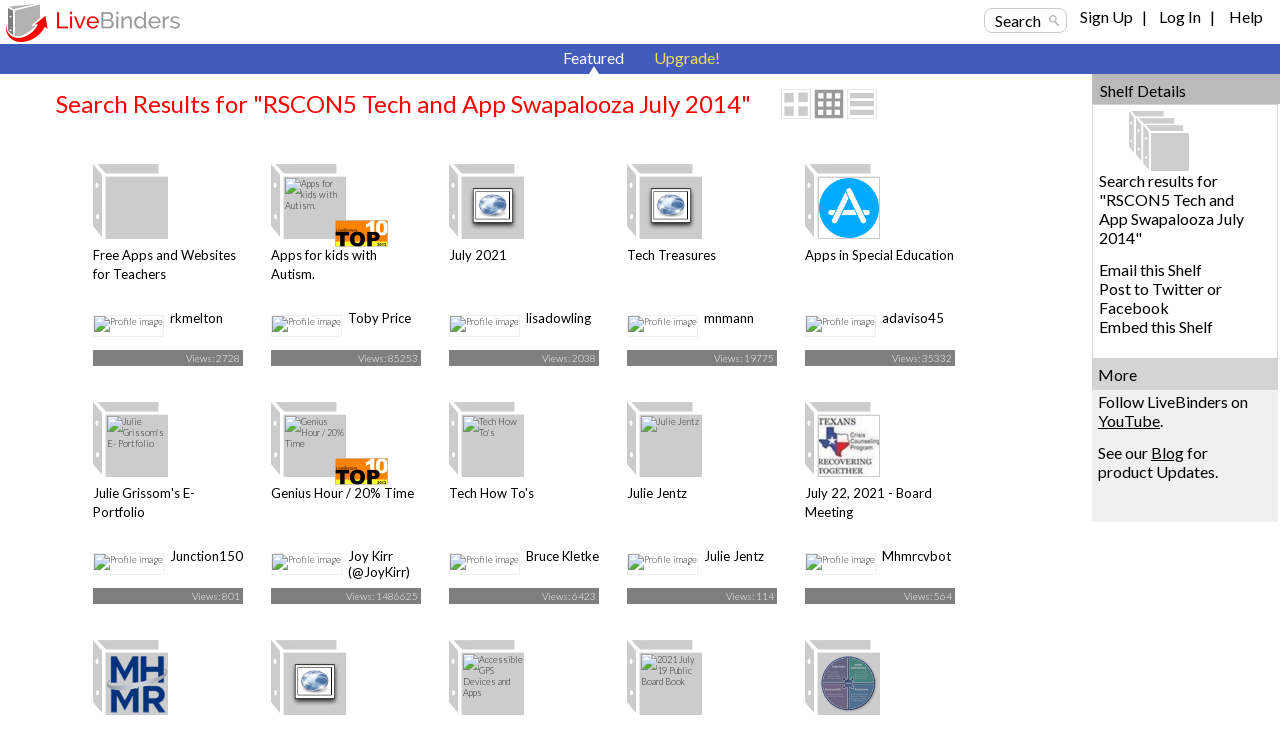

--- FILE ---
content_type: text/html; charset=utf-8
request_url: https://www.livebinders.com/shelf/search?search=&terms=RSCON5+Tech+and+App+Swapalooza+July+2014&type=0
body_size: 70949
content:
<!DOCTYPE html>
<html lang="en" xmlns="http://www.w3.org/1999/xhtml" xml:lang="en">
<head>

    <script async src="https://www.googletagmanager.com/gtag/js?id=G-SZP1QDGRQB"></script>
    <script>
      let developerKey = "AIzaSyB7iqJa8Ny-JlIINo9AW7Apg5VzBstjRPY";
      let clientId = "439865932533-tei0aqhe705v8hii6n3nr73vrfkc4719.apps.googleusercontent.com";
      window.dataLayer = window.dataLayer || [];
      function gtag(){dataLayer.push(arguments);}
      gtag('js', new Date());
      gtag('config', "G-SZP1QDGRQB");
    </script>

  
  <meta http-equiv="X-UA-Compatible" content="IE=edge" />
  <meta http-equiv="Content-Type" content="text/html; charset=utf-8" />
  <link href='//fonts.googleapis.com/css?family=Gafata' rel='stylesheet' type='text/css'>
  <link href='//fonts.googleapis.com/css?family=Lato:100,300,400' rel='stylesheet' type='text/css'>


  <title>RSCON5 Tech and App Swapalooza July 2014 LiveBinders Shelf</title>
  <meta name="description" content="">
  <meta name="keywords" content="content curation, social bookmarking, digital binder, 3-ring binder, teaching, learning, educational, collaboration" />
  <meta name="verify-v1" content="EM9U9F1W8A1pI9s4L1sbEwOX1+hLq9I2s13+7um4GJ4=" />
  <meta name="msvalidate.01" content="F6E1D5292ECA8C9BF073294AD2B5EFD4" />

  <link rel="stylesheet" media="all" href="https://www.livebinders.com/assets/application.manifest-4292f241dd9cb20fd65eea3695d35c1ab6acbb1a0fdf8ef802384ad87267c0df.css" />
  <link rel="stylesheet" media="all" href="https://www.livebinders.com/assets/shelf-ec76aab180617ca0e6d736aba86741dead31d0d3fbafd64c1de2dd73d872a69d.css" />
  <link rel="stylesheet" media="all" href="https://www.livebinders.com/assets/shelf_binder-81e25bda9abe0d0689d23306b89f9a1d3bb3ad42ae9af207921281339eb97eff.css" />
  <link rel="stylesheet" media="all" href="https://www.livebinders.com/assets/filetree-7946020aea5337471ac657f70cac1627d3a8d890873f7144e3154f718a3bc656.css" />

  

    <link rel="stylesheet" media="all" href="https://www.livebinders.com/assets/web_shelf-1e6d929c8e279d26103015e66f53bfb22179e1c2ab4f5b59308e7e6e58a1e75c.css" />
  
  <script src="https://www.livebinders.com/assets/application.manifest-c7d8050cb4b8e6c299aaec908338c2289e803bd36d1443cf0291ddb7e50c7324.js"></script>
  <script src="https://www.livebinders.com/assets/markup-788689289001aa54cf64492e64e3dbf34af15fecf26033d5cc33dc3f5d9df332.js"></script>
  <script src="https://www.livebinders.com/assets/application-cb1ee02ce653938c5f798cec6562b08874e80ee74cbcfdb15c4bfc18f0edc958.js"></script>


  

  <script type="text/javascript">
    jQuery(document).ready(function(){
        checkMenus();
    });
  </script>

  <script type="text/javascript">
  jQuery(document).ready(function(){
    jQuery(".remote-link").bind({
      'click': function(){
      var href=jQuery(this).attr("href");
      },
      'ajax:success': function(evt, data, status, xhr) {
      var update_div=jQuery(this).attr("data-update-div");
      jQuery('#'+update_div).html(xhr.responseText);
      },

      'ajax:error': function (evt, data, status, xhr) {
      var error_callback=jQuery(this).attr("data-error");
      eval(error_callback);
      },

      'ajax:complete': function (evt, data, status, xhr) {
      var complete_callback=jQuery(this).attr("data-complete");
      eval(complete_callback);
      },

      'ajax:beforeSend': function (evt, data, status, xhr) {
        var before_callback=jQuery(this).attr("data-before");
        eval(before_callback);
      }
    });

    // remove unnecessary code
    jQuery('#fancybox-left').remove();
    jQuery('#fancybox-right').remove();
  });
  </script>

  <script type="text/javascript">
    jQuery(document).ready(function () {    
        jQuery('#drop-nav li, .drop-nav li').hover(
            function () {
                //show its submenu
                jQuery('ul', this).slideDown(100);

            }, 
            function () {
                //hide its submenu
                jQuery('ul', this).slideUp(100);            
            }
        );
    });
  </script>

  <script>
    jQuery(document).ready(function(){
    jQuery('.bxslider').bxSlider({
        autoHover:true,
        autoDelay:2,
        auto:true,
        pause:8000,
        slideWidth:0,
        controls:true
     });
    });
  </script>

  <link rel="shortcut icon" href="/favicon.ico" />

  <meta name="csrf-param" content="authenticity_token" />
<meta name="csrf-token" content="oOntCGgxS9CrxgygYB6od8E5WpqlHZLZNEecxBgF/Fmfz6WH9PBQNTNByMg2KI7XXgSha+rUOp+DPhkt0NfWXg==" />

  <script>
    jQuery(document).ajaxSend(function(e, xhr, options) {
      var token = jQuery("meta[name='csrf-token']").attr("content");
      xhr.setRequestHeader("X-CSRF-Token", token);
    });
  </script>

  <script>
//<![CDATA[
var _shelfDefaults = {premium: '',
                                            can_download: '',
                                            base_url: 'https://www.livebinders.com'};
//]]>
</script>

</head>

<body>



    <div class="fixed-header">
      
  <div class="web-top">
    <style>
  .cross-button {
    cursor: pointer;
    font-weight: 800;
    font-size: 1rem;
    background: none;
    margin-top: -10px;
    border-style: none;
    color: white;
    padding: 0px 0px 6px 6px;
  }

  #maintenance-notice-header {
    margin-top: 5px;
    font-size: 0.8rem;
    display: inline-block;
    border-radius:2px;
    font-weight: 400;
    background: #5985d7;
    color: white;
    padding: 6px;
    margin-bottom: 2px;
    font-family: Arial;
  }

  #details {
    color: white;
    margin: 0.5em 0em;
  }

  .link {
    color: white;
    font-weight: 400;
    font-size: inherit;
    text-decoration: underline;
  }

  .binder-header-top .link {
    color: white;
    font-size: 0.8rem;
  }

  .flex {
    display: flex;
  }

  #dots {
    display: none;
  }

  #show-more {
    display: none;
  }

  #show-less {
    display: none;
  }

  @media only screen and (max-width: 1280px) {
    #more {
      display: none;
    }

    #dots {
      display: inline;
    }

    #show-more {
      display: inline;
    }

    #maintenance-notice-header {
      max-width: 38%;
      font-size: 0.7rem;
    }

    .layout-img {
      width: 200px;
    }
  }

  @media only screen and (min-width: 993px) and (max-width: 1080px) {
    #maintenance-notice-header {
      max-width: 40%;
      margin-top: 0px;
    }

    .layout-img {
      width: 200px;
    }
  }

  @media only screen and (min-width: 780px) and (max-width: 992px) {
    #maintenance-notice-header {
      max-width: 52%;
      font-size: 0.7rem;
      margin-top: 0px;
    }
  }

  @media only screen and (min-width: 600px) and (max-width: 768px) {
    #maintenance-notice-header {
      max-width: 68%;
      font-size: 0.7rem;
      margin-top: 0px;
    }
  }

  @media only screen and (max-width: 600px) {
    #maintenance-notice-header {
      max-width: 48%;
      font-size: 0.7rem;
      margin-top: 0px;
    }
  }
</style>

<script>

  function controlContent() {
    var dots = jQuery("#dots");
    var moreButton = jQuery("#more");
    var showMore = jQuery("#show-more");
    var showLess = jQuery("#show-less");

    if (dots.css('display') === 'none') {
      dots.css('display', "inline");
      showLess.css('display', "none");
      showMore.css('display', "inline");
      moreButton.css('display', "none");
      showMore.html("show more");
    } else {
      dots.css('display', "none");
      showMore.css('display', "none");
      showLess.css('display', "inline");
      moreButton.css('display', "inline");
      showLess.html("show less");
    }
  }

</script>


    <div class="layout-img">
      <a itemscope itemtype="http://schema.org/WebApplication" href="/"><img itemprop="image" src=https://www.livebinders.com/assets/livebinders_logo_174x38-6bb4afd22448907b0de2bdc6b1f95f2a239f9e7f030ae60f2d58bae113ef3d36.png alt="LiveBinders" title="LiveBinders Logo" style="border:0" /><meta itemprop="name" content="LiveBinders"></a>
    </div>
    <div class="login">
      <a href="#" class="search-button" onclick="showWindow('search_options', true); return false;">Search</a>&nbsp;&nbsp;&nbsp;&nbsp;
	  <ul id="drop-nav" style="margin-top:-3px;color:#D3D3D3;">
	    <li>		        <a url="https://www.livebinders.com/shelf/search?search=&amp;terms=RSCON5+Tech+and+App+Swapalooza+July+2014&amp;type=0" href="https://www.livebinders.com/login/both_signup">Sign Up</a> &nbsp;&nbsp;| &nbsp;&nbsp;

                  <a href="https://www.livebinders.com/login/both_login">Log In</a> &nbsp;&nbsp;| &nbsp;&nbsp;
           </li>   
     <li>
          <a target="_blank" href="https://www.livebinders.com/b/2619790">Help</a><br />
    </ul>
</div>
</div>






      
      <div style="clear:both;"> </div>

      <div class="nav-bar-top">

        <div class="tab-container">
          <div class ='m-tab-nav-off' style="width:0px">
        </div>


  <div class ='m-tab-nav-on'> <div class='arrow-bottom'> </div>
  <a href="/shelf/featured">Featured</a>
  </div>

  <div class ='m-tab-nav-off'>
    <a href="/welcome/upgrade" class="upgrade-link">Upgrade!</a><br />

  </div>
  </div>
  </div>
  </div>

  <div style="clear:both;"> </div>

  <div class="clear-floats"> </div>

  <div>
    
<div class="content-container-binders">
  <div class="outer">
		<div class="contentcolumn-featured">
		<div class="binder-content" style="margin-left:16px">

		<h1 style="font-weight:400;">Search Results for "RSCON5 Tech and App Swapalooza July 2014"</h1>
	   <div style="float:left;margin-left:30px;">
            <div style="margin-top:-4px;">
    <a href="#" onclick="change_binder_view('binder_lg');">
        <img src=https://www.livebinders.com/assets/icons/binder_lg_view_off-0f13446d3b75aef9cea8eee7ecbc3c58c96375c978706ad316bcdc5089577d31.png id="bl_v" alt="Large Binder View" /></a>
    <a href="#" onclick="change_binder_view('binder');">
        <img src=https://www.livebinders.com/assets/icons/binder_view_off-0f613e1f1bd2b8c3ac5f9e6ec891445d61f3f4cb2a4d0b034519e5379305c7d0.png id="b_v" alt="Binder View" /></a>
    <a href="#" onclick="change_binder_view('list');">
        <img src=https://www.livebinders.com/assets/icons/list_view_off-d53dc7e17112cd361d0f397c69c23387fb45e4d75102dda2c479088e53c301ff.png id="l_v" alt="List View" /></a>
</div>



        </div>
 <div class="clear-floats"> </div>

						<div id="list_view" style="display:none;">
						        
	<div id="list-view-50412" class="list-view">

<div style="float:left;width:62px;margin-right:10px;">&nbsp;&nbsp;	
	  <div class="icon-list icon-list-public">
		<a href="/play/play?id=50412" title="Free Apps and Websites for Teachers" style="text-decoration:none;">
	      <img src="/assets/blank_binder.gif" alt="Free Apps and Websites for Teachers" style="width:40px;height:40px;margin-left:10px;border:0" />
	</a>
	</div>
	</div>
<div style="float:left;width:84%">
	    <a href="/play/play?id=50412" title="Free Apps and Websites for Teachers" style="text-decoration:none;" >
	 <b>Free Apps and Websites for Teachers</b></a><br />
		This is a livebinder version of Karen Schweitzer&#39;s list of &#39;25 Free Apps And Websites For Tech-Loving Teachers&#39; that was posted in July 2009
		
	<br />
		<span style="min-width:20px;float:left;line-height:2.5em;font-size:small;">
		    By: 
					<a href="/shelf/search_author?terms=rkmelton">rkmelton</a>
		&nbsp;&nbsp;
              <a style="color: black" href="/shelf/featured?mycat=ED">Education</a>
		&nbsp;&nbsp;
		Views: 2728
				&nbsp;&nbsp;

	   Useful: 0
		</span>


		 <span style="width:100px;float:left;margin-top:2px">&nbsp;&nbsp; </span>
				                
</div>

<div style="clear:both"> </div>
 <ul class="option-links" style="position:relative;background-color:#f0f0f0;margin-left:-4px;width:300px;">    
     		<li class="buttons-small" id=myimg--0>
            <a class="mybut" id=mybut--0 title="Click to Share, See Details, ..."
              onclick="this.blur(); return show_my_menu('myimg--0', 'shelf-menu', 50412,
              'not', 'yes', 'no')" href="#" > Options</a></li>
        </li>
            <li class="buttons-small"><a href="/play/play?id=50412">Open</a></li>


  </ul>
</div>



						        
	<div id="list-view-40388" class="list-view">

<div style="float:left;width:62px;margin-right:10px;">&nbsp;&nbsp;	
	  <div class="icon-list icon-list-public">
		<a href="/play/play?id=40388" title="Apps for kids with Autism." style="text-decoration:none;">
	      <img src="/media/get_thumb/MTE5ODE4MzM=
" alt="Apps for kids with Autism." style="width:40px;height:40px;margin-left:10px;border:0" />
	</a>
	</div>
	</div>
<div style="float:left;width:84%">
	    <a href="/play/play?id=40388" title="Apps for kids with Autism." style="text-decoration:none;" >
	 <b>Apps for kids with Autism.</b></a><br />
		A guide of some of my family&#39;s favorite apps for kids with autism and other developmental delays.
		
	<br />
		<span style="min-width:20px;float:left;line-height:2.5em;font-size:small;">
		    By: 
					<a href="/shelf/search_display_author?terms=Toby+Price">Toby Price</a>
		&nbsp;&nbsp;
              <a style="color: black" href="/shelf/featured?mycat=ED">Education</a>
		&nbsp;&nbsp;
		Views: 85253
				&nbsp;&nbsp;

	   Useful: 26
		</span>


		 <span style="width:100px;float:left;margin-top:2px">&nbsp;&nbsp;<img alt="Top Ten Binder 2013" border="0" src="https://www.livebinders.com/assets/icons/top_ten_13-c96203275601a12658e6c1fc93215d90ed8daecbad96dbe82cc680718b8b0f83.png" /> </span>
				                
</div>

<div style="clear:both"> </div>
 <ul class="option-links" style="position:relative;background-color:#f0f0f0;margin-left:-4px;width:300px;">    
     		<li class="buttons-small" id=myimg--1>
            <a class="mybut" id=mybut--1 title="Click to Share, See Details, ..."
              onclick="this.blur(); return show_my_menu('myimg--1', 'shelf-menu', 40388,
              'not', 'yes', 'no')" href="#" > Options</a></li>
        </li>
            <li class="buttons-small"><a href="/play/play?id=40388">Open</a></li>


  </ul>
</div>



						        
	<div id="list-view-2162193" class="list-view">

<div style="float:left;width:62px;margin-right:10px;">&nbsp;&nbsp;	
	  <div class="icon-list icon-list-public">
		<a href="/play/play?id=2162193" title="July 2021" style="text-decoration:none;">
	      <img src="/assets/web.png" alt="July 2021" style="width:40px;height:40px;margin-left:10px;border:0" />
	</a>
	</div>
	</div>
<div style="float:left;width:84%">
	    <a href="/play/play?id=2162193" title="July 2021" style="text-decoration:none;" >
	 <b>July 2021</b></a><br />
		Activities to be completed as part of lesson in HSE class
		
	<br />
		<span style="min-width:20px;float:left;line-height:2.5em;font-size:small;">
		    By: 
					<a href="/shelf/search_author?terms=lisadowling">lisadowling</a>
		&nbsp;&nbsp;
              <a style="color: black" href="/shelf/featured?mycat=ED">Education</a>
		&nbsp;&nbsp;
		Views: 2038
				&nbsp;&nbsp;

	   Useful: 0
		</span>


		 <span style="width:100px;float:left;margin-top:2px">&nbsp;&nbsp; </span>
				                
</div>

<div style="clear:both"> </div>
 <ul class="option-links" style="position:relative;background-color:#f0f0f0;margin-left:-4px;width:300px;">    
     		<li class="buttons-small" id=myimg--2>
            <a class="mybut" id=mybut--2 title="Click to Share, See Details, ..."
              onclick="this.blur(); return show_my_menu('myimg--2', 'shelf-menu', 2162193,
              'not', 'no', 'no')" href="#" > Options</a></li>
        </li>
            <li class="buttons-small"><a href="/play/play?id=2162193">Open</a></li>


  </ul>
</div>



						        
	<div id="list-view-969840" class="list-view">

<div style="float:left;width:62px;margin-right:10px;">&nbsp;&nbsp;	
	  <div class="icon-list icon-list-public">
		<a href="/play/play?id=969840" title="Tech Treasures" style="text-decoration:none;">
	      <img src="/images/web.png" alt="Tech Treasures" style="width:40px;height:40px;margin-left:10px;border:0" />
	</a>
	</div>
	</div>
<div style="float:left;width:84%">
	    <a href="/play/play?id=969840" title="Tech Treasures" style="text-decoration:none;" >
	 <b>Tech Treasures</b></a><br />
		Tech Handouts
		
	<br />
		<span style="min-width:20px;float:left;line-height:2.5em;font-size:small;">
		    By: 
					<a href="/shelf/search_author?terms=mnmann">mnmann</a>
		&nbsp;&nbsp;
              <a style="color: black" href="/shelf/featured?mycat=ED">Education</a>
		&nbsp;&nbsp;
		Views: 19775
				&nbsp;&nbsp;

	   Useful: 3
		</span>


		 <span style="width:100px;float:left;margin-top:2px">&nbsp;&nbsp; </span>
				                
</div>

<div style="clear:both"> </div>
 <ul class="option-links" style="position:relative;background-color:#f0f0f0;margin-left:-4px;width:300px;">    
     		<li class="buttons-small" id=myimg--3>
            <a class="mybut" id=mybut--3 title="Click to Share, See Details, ..."
              onclick="this.blur(); return show_my_menu('myimg--3', 'shelf-menu', 969840,
              'not', 'yes', 'no')" href="#" > Options</a></li>
        </li>
            <li class="buttons-small"><a href="/play/play?id=969840">Open</a></li>


  </ul>
</div>



						        
	<div id="list-view-1304149" class="list-view">

<div style="float:left;width:62px;margin-right:10px;">&nbsp;&nbsp;	
	  <div class="icon-list icon-list-public">
		<a href="/play/play?id=1304149" title="Apps in Special Education" style="text-decoration:none;">
	      <img src="https://www.livebinders.com//media/get_thumb/MTY2MjY1Mjg=" alt="Apps in Special Education" style="width:40px;height:40px;margin-left:10px;border:0" />
	</a>
	</div>
	</div>
<div style="float:left;width:84%">
	    <a href="/play/play?id=1304149" title="Apps in Special Education" style="text-decoration:none;" >
	 <b>Apps in Special Education</b></a><br />
		Apps in Special Education
		
	<br />
		<span style="min-width:20px;float:left;line-height:2.5em;font-size:small;">
		    By: 
					<a href="/shelf/search_author?terms=adaviso45">adaviso45</a>
		&nbsp;&nbsp;
              <a style="color: black" href="/shelf/featured?mycat=PE">Personal</a>
		&nbsp;&nbsp;
		Views: 35332
				&nbsp;&nbsp;

	   Useful: 0
		</span>


		 <span style="width:100px;float:left;margin-top:2px">&nbsp;&nbsp; </span>
				                
</div>

<div style="clear:both"> </div>
 <ul class="option-links" style="position:relative;background-color:#f0f0f0;margin-left:-4px;width:300px;">    
     		<li class="buttons-small" id=myimg--4>
            <a class="mybut" id=mybut--4 title="Click to Share, See Details, ..."
              onclick="this.blur(); return show_my_menu('myimg--4', 'shelf-menu', 1304149,
              'not', 'yes', 'no')" href="#" > Options</a></li>
        </li>
            <li class="buttons-small"><a href="/play/play?id=1304149">Open</a></li>


  </ul>
</div>



						        
	<div id="list-view-2196212" class="list-view">

<div style="float:left;width:62px;margin-right:10px;">&nbsp;&nbsp;	
	  <div class="icon-list icon-list-public">
		<a href="/play/play?id=2196212" title="Julie Grissom&#39;s E- Portfolio" style="text-decoration:none;">
	      <img src="/media/get_thumb/MTYxNjU3NDQ=
" alt="Julie Grissom&#39;s E- Portfolio" style="width:40px;height:40px;margin-left:10px;border:0" />
	</a>
	</div>
	</div>
<div style="float:left;width:84%">
	    <a href="/play/play?id=2196212" title="Julie Grissom&#39;s E- Portfolio" style="text-decoration:none;" >
	 <b>Julie Grissom&#39;s E- Portfolio</b></a><br />
		Julie Grissom&#39;s E- Portfolio
		
	<br />
		<span style="min-width:20px;float:left;line-height:2.5em;font-size:small;">
		    By: 
					<a href="/shelf/search_author?terms=Junction150">Junction150</a>
		&nbsp;&nbsp;
              <a style="color: black" href="/shelf/featured?mycat=ED">Education</a>
		&nbsp;&nbsp;
		Views: 801
				&nbsp;&nbsp;

	   Useful: 0
		</span>


		 <span style="width:100px;float:left;margin-top:2px">&nbsp;&nbsp; </span>
				                
</div>

<div style="clear:both"> </div>
 <ul class="option-links" style="position:relative;background-color:#f0f0f0;margin-left:-4px;width:300px;">    
     		<li class="buttons-small" id=myimg--5>
            <a class="mybut" id=mybut--5 title="Click to Share, See Details, ..."
              onclick="this.blur(); return show_my_menu('myimg--5', 'shelf-menu', 2196212,
              'not', 'no', 'no')" href="#" > Options</a></li>
        </li>
            <li class="buttons-small"><a href="/play/play?id=2196212">Open</a></li>


  </ul>
</div>



						        
	<div id="list-view-829279" class="list-view">

<div style="float:left;width:62px;margin-right:10px;">&nbsp;&nbsp;	
	  <div class="icon-list icon-list-public">
		<a href="/play/play?id=829279" title="Genius Hour / 20% Time" style="text-decoration:none;">
	      <img src="https://www.livebinders.com/media/get_thumb/NDY5NTM1MA==" alt="Genius Hour / 20% Time" style="width:40px;height:40px;margin-left:10px;border:0" />
	</a>
	</div>
	</div>
<div style="float:left;width:84%">
	    <a href="/play/play?id=829279" title="Genius Hour / 20% Time" style="text-decoration:none;" >
	 <b>Genius Hour / 20% Time</b></a><br />
		Great Genius Hour and 20% Time resources including grade level success stories, why you would want to do Genius hour, how 20% time works, how to get started, how to work through issues, and how to communicate with parents about the projects.
		
	<br />
		<span style="min-width:20px;float:left;line-height:2.5em;font-size:small;">
		    By: 
					<a href="/shelf/search_display_author?terms=Joy+Kirr+%28%40JoyKirr%29">Joy Kirr (@JoyKirr)</a>
		&nbsp;&nbsp;
              <a style="color: black" href="/shelf/featured?mycat=ED">Education</a>
		&nbsp;&nbsp;
		Views: 1486625
				&nbsp;&nbsp;

	   Useful: 187
		</span>


		 <span style="width:100px;float:left;margin-top:2px">&nbsp;&nbsp;<img alt="Top Ten Binder 2013" border="0" src="https://www.livebinders.com/assets/icons/top_ten_13-c96203275601a12658e6c1fc93215d90ed8daecbad96dbe82cc680718b8b0f83.png" /> </span>
				                
</div>

<div style="clear:both"> </div>
 <ul class="option-links" style="position:relative;background-color:#f0f0f0;margin-left:-4px;width:300px;">    
     		<li class="buttons-small" id=myimg--6>
            <a class="mybut" id=mybut--6 title="Click to Share, See Details, ..."
              onclick="this.blur(); return show_my_menu('myimg--6', 'shelf-menu', 829279,
              'not', 'no', 'no')" href="#" > Options</a></li>
        </li>
            <li class="buttons-small"><a href="/play/play?id=829279">Open</a></li>


  </ul>
</div>



						        
	<div id="list-view-2372351" class="list-view">

<div style="float:left;width:62px;margin-right:10px;">&nbsp;&nbsp;	
	  <div class="icon-list icon-list-public">
		<a href="/play/play?id=2372351" title="Tech How To&#39;s" style="text-decoration:none;">
	      <img src="/media/get_thumb/MTc4MTcxNDQ=" alt="Tech How To&#39;s" style="width:40px;height:40px;margin-left:10px;border:0" />
	</a>
	</div>
	</div>
<div style="float:left;width:84%">
	    <a href="/play/play?id=2372351" title="Tech How To&#39;s" style="text-decoration:none;" >
	 <b>Tech How To&#39;s</b></a><br />
		Articles to Help Me Do My Job
		
	<br />
		<span style="min-width:20px;float:left;line-height:2.5em;font-size:small;">
		    By: 
					<a href="/shelf/search_author?terms=bkletke">Bruce Kletke</a>
		&nbsp;&nbsp;
              <a style="color: black" href="/shelf/featured?mycat=PE">Personal</a>
		&nbsp;&nbsp;
		Views: 6423
				&nbsp;&nbsp;

	   Useful: 0
		</span>


		 <span style="width:100px;float:left;margin-top:2px">&nbsp;&nbsp; </span>
				                
</div>

<div style="clear:both"> </div>
 <ul class="option-links" style="position:relative;background-color:#f0f0f0;margin-left:-4px;width:300px;">    
     		<li class="buttons-small" id=myimg--7>
            <a class="mybut" id=mybut--7 title="Click to Share, See Details, ..."
              onclick="this.blur(); return show_my_menu('myimg--7', 'shelf-menu', 2372351,
              'not', 'yes', 'no')" href="#" > Options</a></li>
        </li>
            <li class="buttons-small"><a href="/play/play?id=2372351">Open</a></li>


  </ul>
</div>



						        
	<div id="list-view-2658209" class="list-view">

<div style="float:left;width:62px;margin-right:10px;">&nbsp;&nbsp;	
	  <div class="icon-list icon-list-public">
		<a href="/play/play?id=2658209" title="Julie Jentz" style="text-decoration:none;">
	      <img src="https://farm66.static.flickr.com/65535/49776543452_92d35afffd_s.jpg" alt="Julie Jentz" style="width:40px;height:40px;margin-left:10px;border:0" />
	</a>
	</div>
	</div>
<div style="float:left;width:84%">
	    <a href="/play/play?id=2658209" title="Julie Jentz" style="text-decoration:none;" >
	 <b>Julie Jentz</b></a><br />
		HIM ePortfolio
		
	<br />
		<span style="min-width:20px;float:left;line-height:2.5em;font-size:small;">
		    By: 
					<a href="/shelf/search_display_author?terms=Julie+Jentz">Julie Jentz</a>
		&nbsp;&nbsp;
              <a style="color: black" href="/shelf/featured?mycat=PE">Personal</a>
		&nbsp;&nbsp;
		Views: 114
				&nbsp;&nbsp;

	   Useful: 0
		</span>


		 <span style="width:100px;float:left;margin-top:2px">&nbsp;&nbsp; </span>
				                
</div>

<div style="clear:both"> </div>
 <ul class="option-links" style="position:relative;background-color:#f0f0f0;margin-left:-4px;width:300px;">    
     		<li class="buttons-small" id=myimg--8>
            <a class="mybut" id=mybut--8 title="Click to Share, See Details, ..."
              onclick="this.blur(); return show_my_menu('myimg--8', 'shelf-menu', 2658209,
              'not', 'no', 'no')" href="#" > Options</a></li>
        </li>
            <li class="buttons-small"><a href="/play/play?id=2658209">Open</a></li>


  </ul>
</div>



						        
	<div id="list-view-2816338" class="list-view">

<div style="float:left;width:62px;margin-right:10px;">&nbsp;&nbsp;	
	  <div class="icon-list icon-list-public">
		<a href="/play/play?id=2816338" title="July 22, 2021 - Board Meeting" style="text-decoration:none;">
	      <img src="https://www.livebinders.com//media/get_thumb/MjA2Njc4OTg=" alt="July 22, 2021 - Board Meeting" style="width:40px;height:40px;margin-left:10px;border:0" />
	</a>
	</div>
	</div>
<div style="float:left;width:84%">
	    <a href="/play/play?id=2816338" title="July 22, 2021 - Board Meeting" style="text-decoration:none;" >
	 <b>July 22, 2021 - Board Meeting</b></a><br />
		July 22, 2021 - Board Meeting
		
	<br />
		<span style="min-width:20px;float:left;line-height:2.5em;font-size:small;">
		    By: 
					<a href="/shelf/search_author?terms=mhmrcvbot">Mhmrcvbot</a>
		&nbsp;&nbsp;
              <a style="color: black" href="/shelf/featured?mycat=PE">Personal</a>
		&nbsp;&nbsp;
		Views: 564
				&nbsp;&nbsp;

	   Useful: 0
		</span>


		 <span style="width:100px;float:left;margin-top:2px">&nbsp;&nbsp; </span>
				                
</div>

<div style="clear:both"> </div>
 <ul class="option-links" style="position:relative;background-color:#f0f0f0;margin-left:-4px;width:300px;">    
     		<li class="buttons-small" id=myimg--9>
            <a class="mybut" id=mybut--9 title="Click to Share, See Details, ..."
              onclick="this.blur(); return show_my_menu('myimg--9', 'shelf-menu', 2816338,
              'not', 'yes', 'no')" href="#" > Options</a></li>
        </li>
            <li class="buttons-small"><a href="/play/play?id=2816338">Open</a></li>


  </ul>
</div>



						        
	<div id="list-view-3406571" class="list-view">

<div style="float:left;width:62px;margin-right:10px;">&nbsp;&nbsp;	
	  <div class="icon-list icon-list-public">
		<a href="/play/play?id=3406571" title="July 20th, 2023 Board Meeting" style="text-decoration:none;">
	      <img src="https://www.livebinders.com//media/get_thumb/MjMwNzgwOTg=
" alt="July 20th, 2023 Board Meeting" style="width:40px;height:40px;margin-left:10px;border:0" />
	</a>
	</div>
	</div>
<div style="float:left;width:84%">
	    <a href="/play/play?id=3406571" title="July 20th, 2023 Board Meeting" style="text-decoration:none;" >
	 <b>July 20th, 2023 Board Meeting</b></a><br />
		May 25, 2023
		
	<br />
		<span style="min-width:20px;float:left;line-height:2.5em;font-size:small;">
		    By: 
					<a href="/shelf/search_author?terms=mhmrcvbot">Mhmrcvbot</a>
		&nbsp;&nbsp;
              <a style="color: black" href="/shelf/featured?mycat=PE">Personal</a>
		&nbsp;&nbsp;
		Views: 621
				&nbsp;&nbsp;

	   Useful: 0
		</span>


		 <span style="width:100px;float:left;margin-top:2px">&nbsp;&nbsp; </span>
				                
</div>

<div style="clear:both"> </div>
 <ul class="option-links" style="position:relative;background-color:#f0f0f0;margin-left:-4px;width:300px;">    
     		<li class="buttons-small" id=myimg--10>
            <a class="mybut" id=mybut--10 title="Click to Share, See Details, ..."
              onclick="this.blur(); return show_my_menu('myimg--10', 'shelf-menu', 3406571,
              'not', 'no', 'no')" href="#" > Options</a></li>
        </li>
            <li class="buttons-small"><a href="/play/play?id=3406571">Open</a></li>


  </ul>
</div>



						        
	<div id="list-view-2203333" class="list-view">

<div style="float:left;width:62px;margin-right:10px;">&nbsp;&nbsp;	
	  <div class="icon-list icon-list-public">
		<a href="/play/play?id=2203333" title="Websites &amp; Apps" style="text-decoration:none;">
	      <img src="/assets/web.png" alt="Websites &amp; Apps" style="width:40px;height:40px;margin-left:10px;border:0" />
	</a>
	</div>
	</div>
<div style="float:left;width:84%">
	    <a href="/play/play?id=2203333" title="Websites &amp; Apps" style="text-decoration:none;" >
	 <b>Websites &amp; Apps</b></a><br />
		Useful Websites and Apps I have found for my Spanish classes...
		
	<br />
		<span style="min-width:20px;float:left;line-height:2.5em;font-size:small;">
		    By: 
					<a href="/shelf/search_author?terms=failure2fall">failure2fall</a>
		&nbsp;&nbsp;
              <a style="color: black" href="/shelf/featured?mycat=ED">Education</a>
		&nbsp;&nbsp;
		Views: 1053
				&nbsp;&nbsp;

	   Useful: 0
		</span>


		 <span style="width:100px;float:left;margin-top:2px">&nbsp;&nbsp; </span>
				                
</div>

<div style="clear:both"> </div>
 <ul class="option-links" style="position:relative;background-color:#f0f0f0;margin-left:-4px;width:300px;">    
     		<li class="buttons-small" id=myimg--11>
            <a class="mybut" id=mybut--11 title="Click to Share, See Details, ..."
              onclick="this.blur(); return show_my_menu('myimg--11', 'shelf-menu', 2203333,
              'not', 'yes', 'no')" href="#" > Options</a></li>
        </li>
            <li class="buttons-small"><a href="/play/play?id=2203333">Open</a></li>


  </ul>
</div>



						        
	<div id="list-view-1919946" class="list-view">

<div style="float:left;width:62px;margin-right:10px;">&nbsp;&nbsp;	
	  <div class="icon-list icon-list-public">
		<a href="/play/play?id=1919946" title="Accessible GPS Devices and Apps" style="text-decoration:none;">
	      <img src="https://www.livebinders.com/media/get_thumb/MTI5MzI0NDA=
" alt="Accessible GPS Devices and Apps" style="width:40px;height:40px;margin-left:10px;border:0" />
	</a>
	</div>
	</div>
<div style="float:left;width:84%">
	    <a href="/play/play?id=1919946" title="Accessible GPS Devices and Apps" style="text-decoration:none;" >
	 <b>Accessible GPS Devices and Apps</b></a><br />
		Information related to GPS devices and apps for use by travelers who are blind and visually impaired
		
	<br />
		<span style="min-width:20px;float:left;line-height:2.5em;font-size:small;">
		    By: 
					<a href="/shelf/search_display_author?terms=Chris+Tabb">Chris Tabb</a>
		&nbsp;&nbsp;
              <a style="color: black" href="/shelf/featured?mycat=ED">Education</a>
		&nbsp;&nbsp;
		Views: 9318
				&nbsp;&nbsp;

	   Useful: 0
		</span>


		 <span style="width:100px;float:left;margin-top:2px">&nbsp;&nbsp; </span>
				                
</div>

<div style="clear:both"> </div>
 <ul class="option-links" style="position:relative;background-color:#f0f0f0;margin-left:-4px;width:300px;">    
     		<li class="buttons-small" id=myimg--12>
            <a class="mybut" id=mybut--12 title="Click to Share, See Details, ..."
              onclick="this.blur(); return show_my_menu('myimg--12', 'shelf-menu', 1919946,
              'not', 'no', 'no')" href="#" > Options</a></li>
        </li>
            <li class="buttons-small"><a href="/play/play?id=1919946">Open</a></li>


  </ul>
</div>



						        
	<div id="list-view-2824491" class="list-view">

<div style="float:left;width:62px;margin-right:10px;">&nbsp;&nbsp;	
	  <div class="icon-list icon-list-public">
		<a href="/play/play?id=2824491" title="2021 July 19 Public Board Book" style="text-decoration:none;">
	      <img src="/media/get_thumb/MjAwMjM1MzI=" alt="2021 July 19 Public Board Book" style="width:40px;height:40px;margin-left:10px;border:0" />
	</a>
	</div>
	</div>
<div style="float:left;width:84%">
	    <a href="/play/play?id=2824491" title="2021 July 19 Public Board Book" style="text-decoration:none;" >
	 <b>2021 July 19 Public Board Book</b></a><br />
		2021 July 19 Public Board Book
		
	<br />
		<span style="min-width:20px;float:left;line-height:2.5em;font-size:small;">
		    By: 
					<a href="/shelf/search_author?terms=DCPCSB">DCPCSB</a>
		&nbsp;&nbsp;
              <a style="color: black" href="/shelf/featured?mycat=PE">Personal</a>
		&nbsp;&nbsp;
		Views: 1194
				&nbsp;&nbsp;

	   Useful: 0
		</span>


		 <span style="width:100px;float:left;margin-top:2px">&nbsp;&nbsp; </span>
				                
</div>

<div style="clear:both"> </div>
 <ul class="option-links" style="position:relative;background-color:#f0f0f0;margin-left:-4px;width:300px;">    
     		<li class="buttons-small" id=myimg--13>
            <a class="mybut" id=mybut--13 title="Click to Share, See Details, ..."
              onclick="this.blur(); return show_my_menu('myimg--13', 'shelf-menu', 2824491,
              'not', 'no', 'no')" href="#" > Options</a></li>
        </li>
            <li class="buttons-small"><a href="/play/play?id=2824491">Open</a></li>


  </ul>
</div>



						        
	<div id="list-view-2270310" class="list-view">

<div style="float:left;width:62px;margin-right:10px;">&nbsp;&nbsp;	
	  <div class="icon-list icon-list-public">
		<a href="/play/play?id=2270310" title="Michael Fullan - Resources" style="text-decoration:none;">
	      <img src="https://www.livebinders.com//media/get_thumb/MTY3MTM2ODg=
" alt="Michael Fullan - Resources" style="width:40px;height:40px;margin-left:10px;border:0" />
	</a>
	</div>
	</div>
<div style="float:left;width:84%">
	    <a href="/play/play?id=2270310" title="Michael Fullan - Resources" style="text-decoration:none;" >
	 <b>Michael Fullan - Resources</b></a><br />
		Michael Fullan Resources
		
	<br />
		<span style="min-width:20px;float:left;line-height:2.5em;font-size:small;">
		    By: 
					<a href="/shelf/search_display_author?terms=Stacy+Ayers">Stacy Ayers</a>
		&nbsp;&nbsp;
              <a style="color: black" href="/shelf/featured?mycat=PE">Personal</a>
		&nbsp;&nbsp;
		Views: 883
				&nbsp;&nbsp;

	   Useful: 0
		</span>


		 <span style="width:100px;float:left;margin-top:2px">&nbsp;&nbsp; </span>
				                
</div>

<div style="clear:both"> </div>
 <ul class="option-links" style="position:relative;background-color:#f0f0f0;margin-left:-4px;width:300px;">    
     		<li class="buttons-small" id=myimg--14>
            <a class="mybut" id=mybut--14 title="Click to Share, See Details, ..."
              onclick="this.blur(); return show_my_menu('myimg--14', 'shelf-menu', 2270310,
              'not', 'yes', 'no')" href="#" > Options</a></li>
        </li>
            <li class="buttons-small"><a href="/play/play?id=2270310">Open</a></li>


  </ul>
</div>



						        
	<div id="list-view-133834" class="list-view">

<div style="float:left;width:62px;margin-right:10px;">&nbsp;&nbsp;	
	  <div class="icon-list icon-list-public">
		<a href="/play/play?id=133834" title="Mrs. Stelling&#39;s Music Lab" style="text-decoration:none;">
	      <img src="/assets/blank_binder.gif" alt="Mrs. Stelling&#39;s Music Lab" style="width:40px;height:40px;margin-left:10px;border:0" />
	</a>
	</div>
	</div>
<div style="float:left;width:84%">
	    <a href="/play/play?id=133834" title="Mrs. Stelling&#39;s Music Lab" style="text-decoration:none;" >
	 <b>Mrs. Stelling&#39;s Music Lab</b></a><br />
		All the cool you can do!
		
	<br />
		<span style="min-width:20px;float:left;line-height:2.5em;font-size:small;">
		    By: 
					<a href="/shelf/search_author?terms=kanstelling">kanstelling</a>
		&nbsp;&nbsp;
              <a style="color: black" href="/shelf/featured?mycat=ED">Education</a>
		&nbsp;&nbsp;
		Views: 26315
				&nbsp;&nbsp;

	   Useful: 4
		</span>


		 <span style="width:100px;float:left;margin-top:2px">&nbsp;&nbsp; </span>
				                
</div>

<div style="clear:both"> </div>
 <ul class="option-links" style="position:relative;background-color:#f0f0f0;margin-left:-4px;width:300px;">    
     		<li class="buttons-small" id=myimg--15>
            <a class="mybut" id=mybut--15 title="Click to Share, See Details, ..."
              onclick="this.blur(); return show_my_menu('myimg--15', 'shelf-menu', 133834,
              'not', 'yes', 'no')" href="#" > Options</a></li>
        </li>
            <li class="buttons-small"><a href="/play/play?id=133834">Open</a></li>


  </ul>
</div>



						        
	<div id="list-view-2111567" class="list-view">

<div style="float:left;width:62px;margin-right:10px;">&nbsp;&nbsp;	
	  <div class="icon-list icon-list-public">
		<a href="/play/play?id=2111567" title="Tech Nuggets" style="text-decoration:none;">
	      <img src="/media/get_thumb/MTQ4NDk0MjM=" alt="Tech Nuggets" style="width:40px;height:40px;margin-left:10px;border:0" />
	</a>
	</div>
	</div>
<div style="float:left;width:84%">
	    <a href="/play/play?id=2111567" title="Tech Nuggets" style="text-decoration:none;" >
	 <b>Tech Nuggets</b></a><br />
		Monthly Tech Nugget flyers for USD 495 staff
		
	<br />
		<span style="min-width:20px;float:left;line-height:2.5em;font-size:small;">
		    By: 
					<a href="/shelf/search_display_author?terms=Gwen+Lehman">Gwen Lehman</a>
		&nbsp;&nbsp;
              <a style="color: black" href="/shelf/featured?mycat=ED">Education</a>
		&nbsp;&nbsp;
		Views: 1612
				&nbsp;&nbsp;

	   Useful: 0
		</span>


		 <span style="width:100px;float:left;margin-top:2px">&nbsp;&nbsp; </span>
				                
</div>

<div style="clear:both"> </div>
 <ul class="option-links" style="position:relative;background-color:#f0f0f0;margin-left:-4px;width:300px;">    
     		<li class="buttons-small" id=myimg--16>
            <a class="mybut" id=mybut--16 title="Click to Share, See Details, ..."
              onclick="this.blur(); return show_my_menu('myimg--16', 'shelf-menu', 2111567,
              'not', 'no', 'no')" href="#" > Options</a></li>
        </li>
            <li class="buttons-small"><a href="/play/play?id=2111567">Open</a></li>


  </ul>
</div>



						        
	<div id="list-view-2117170" class="list-view">

<div style="float:left;width:62px;margin-right:10px;">&nbsp;&nbsp;	
	  <div class="icon-list icon-list-public">
		<a href="/play/play?id=2117170" title="Shared apps binder" style="text-decoration:none;">
	      <img src="https://www.livebinders.com//media/get_thumb/MTQ5MzA5MjI=
" alt="Shared apps binder" style="width:40px;height:40px;margin-left:10px;border:0" />
	</a>
	</div>
	</div>
<div style="float:left;width:84%">
	    <a href="/play/play?id=2117170" title="Shared apps binder" style="text-decoration:none;" >
	 <b>Shared apps binder</b></a><br />
		Contains link to online apps
		
	<br />
		<span style="min-width:20px;float:left;line-height:2.5em;font-size:small;">
		    By: 
					<a href="/shelf/search_display_author?terms=Dominic">Dominic</a>
		&nbsp;&nbsp;
              <a style="color: black" href="/shelf/featured?mycat=ED">Education</a>
		&nbsp;&nbsp;
		Views: 5839
				&nbsp;&nbsp;

	   Useful: 0
		</span>


		 <span style="width:100px;float:left;margin-top:2px">&nbsp;&nbsp; </span>
				                
</div>

<div style="clear:both"> </div>
 <ul class="option-links" style="position:relative;background-color:#f0f0f0;margin-left:-4px;width:300px;">    
     		<li class="buttons-small" id=myimg--17>
            <a class="mybut" id=mybut--17 title="Click to Share, See Details, ..."
              onclick="this.blur(); return show_my_menu('myimg--17', 'shelf-menu', 2117170,
              'not', 'no', 'no')" href="#" > Options</a></li>
        </li>
            <li class="buttons-small"><a href="/play/play?id=2117170">Open</a></li>


  </ul>
</div>



						        
	<div id="list-view-1012713" class="list-view">

<div style="float:left;width:62px;margin-right:10px;">&nbsp;&nbsp;	
	  <div class="icon-list icon-list-public">
		<a href="/play/play?id=1012713" title="Tech Tools for Teaching" style="text-decoration:none;">
	      <img src="https://www.livebinders.com/media/get_thumb/NTk1ODEwOQ==" alt="Tech Tools for Teaching" style="width:40px;height:40px;margin-left:10px;border:0" />
	</a>
	</div>
	</div>
<div style="float:left;width:84%">
	    <a href="/play/play?id=1012713" title="Tech Tools for Teaching" style="text-decoration:none;" >
	 <b>Tech Tools for Teaching</b></a><br />
		An ongoing collection of apps and web apps we think are awesome for education - for students AND teachers.
		
	<br />
		<span style="min-width:20px;float:left;line-height:2.5em;font-size:small;">
		    By: 
					<a href="/shelf/search_display_author?terms=Dana+Kickler+aka+EdTechYoda">Dana Kickler aka EdTechYo...</a>
		&nbsp;&nbsp;
              <a style="color: black" href="/shelf/featured?mycat=ED">Education</a>
		&nbsp;&nbsp;
		Views: 3967
				&nbsp;&nbsp;

	   Useful: 0
		</span>


		 <span style="width:100px;float:left;margin-top:2px">&nbsp;&nbsp; </span>
				                
</div>

<div style="clear:both"> </div>
 <ul class="option-links" style="position:relative;background-color:#f0f0f0;margin-left:-4px;width:300px;">    
     		<li class="buttons-small" id=myimg--18>
            <a class="mybut" id=mybut--18 title="Click to Share, See Details, ..."
              onclick="this.blur(); return show_my_menu('myimg--18', 'shelf-menu', 1012713,
              'not', 'yes', 'no')" href="#" > Options</a></li>
        </li>
            <li class="buttons-small"><a href="/play/play?id=1012713">Open</a></li>


  </ul>
</div>



						        
	<div id="list-view-1200630" class="list-view">

<div style="float:left;width:62px;margin-right:10px;">&nbsp;&nbsp;	
	  <div class="icon-list icon-list-public">
		<a href="/play/play?id=1200630" title="No Registration Web 2.0 Tools 2014" style="text-decoration:none;">
	      <img src="https://www.livebinders.com//media/get_thumb/MjQ2ODI4MTk=" alt="No Registration Web 2.0 Tools 2014" style="width:40px;height:40px;margin-left:10px;border:0" />
	</a>
	</div>
	</div>
<div style="float:left;width:84%">
	    <a href="/play/play?id=1200630" title="No Registration Web 2.0 Tools 2014" style="text-decoration:none;" >
	 <b>No Registration Web 2.0 Tools 2014</b></a><br />
		Welcome to my newly combined binder of my ICE 2014 and Ice Cold Spring &amp; Fall 2014 conference presentations exploring No Registration Web 2.0 tools still viable after 9 years!  For students, particularly those under 13, or anyone wanting anonymity these sites require no username, password and/or email address. The tools are divided into 7 categories: Creativity, Collaboration, Conversion, Multimedia, Photo Image, Presentation, and Productivity  . (FYI ICE – Illinois Computing Educators is now IDEA – Illinois Digital Educators Alliance.) Updated October 14, 2023
		
	<br />
		<span style="min-width:20px;float:left;line-height:2.5em;font-size:small;">
		    By: 
					<a href="/shelf/search_display_author?terms=Linda+Houle">Linda Houle</a>
		&nbsp;&nbsp;
              <a style="color: black" href="/shelf/featured?mycat=ED">Education</a>
		&nbsp;&nbsp;
		Views: 7845
				&nbsp;&nbsp;

	   Useful: 1
		</span>


		 <span style="width:100px;float:left;margin-top:2px">&nbsp;&nbsp; </span>
				                
</div>

<div style="clear:both"> </div>
 <ul class="option-links" style="position:relative;background-color:#f0f0f0;margin-left:-4px;width:300px;">    
     		<li class="buttons-small" id=myimg--19>
            <a class="mybut" id=mybut--19 title="Click to Share, See Details, ..."
              onclick="this.blur(); return show_my_menu('myimg--19', 'shelf-menu', 1200630,
              'not', 'no', 'no')" href="#" > Options</a></li>
        </li>
            <li class="buttons-small"><a href="/play/play?id=1200630">Open</a></li>


  </ul>
</div>



						        
	<div id="list-view-1423254" class="list-view">

<div style="float:left;width:62px;margin-right:10px;">&nbsp;&nbsp;	
	  <div class="icon-list icon-list-public">
		<a href="/play/play?id=1423254" title="iPad Apps for Preschoolers (Free)" style="text-decoration:none;">
	      <img src="/images/web.png" alt="iPad Apps for Preschoolers (Free)" style="width:40px;height:40px;margin-left:10px;border:0" />
	</a>
	</div>
	</div>
<div style="float:left;width:84%">
	    <a href="/play/play?id=1423254" title="iPad Apps for Preschoolers (Free)" style="text-decoration:none;" >
	 <b>iPad Apps for Preschoolers (Free)</b></a><br />
		Best Educational Apps for Students
		
	<br />
		<span style="min-width:20px;float:left;line-height:2.5em;font-size:small;">
		    By: 
					<a href="/shelf/search_author?terms=mmittels">mmittels</a>
		&nbsp;&nbsp;
              <a style="color: black" href="/shelf/featured?mycat=PE">Personal</a>
		&nbsp;&nbsp;
		Views: 2559
				&nbsp;&nbsp;

	   Useful: 0
		</span>


		 <span style="width:100px;float:left;margin-top:2px">&nbsp;&nbsp; </span>
				                
</div>

<div style="clear:both"> </div>
 <ul class="option-links" style="position:relative;background-color:#f0f0f0;margin-left:-4px;width:300px;">    
     		<li class="buttons-small" id=myimg--20>
            <a class="mybut" id=mybut--20 title="Click to Share, See Details, ..."
              onclick="this.blur(); return show_my_menu('myimg--20', 'shelf-menu', 1423254,
              'not', 'yes', 'no')" href="#" > Options</a></li>
        </li>
            <li class="buttons-small"><a href="/play/play?id=1423254">Open</a></li>


  </ul>
</div>



						        
	<div id="list-view-1386272" class="list-view">

<div style="float:left;width:62px;margin-right:10px;">&nbsp;&nbsp;	
	  <div class="icon-list icon-list-public">
		<a href="/play/play?id=1386272" title="Sandburg Elementary Aug. 2014" style="text-decoration:none;">
	      <img src="https://www.livebinders.com//media/get_thumb/MjMzODg5MzI=
" alt="Sandburg Elementary Aug. 2014" style="width:40px;height:40px;margin-left:10px;border:0" />
	</a>
	</div>
	</div>
<div style="float:left;width:84%">
	    <a href="/play/play?id=1386272" title="Sandburg Elementary Aug. 2014" style="text-decoration:none;" >
	 <b>Sandburg Elementary Aug. 2014</b></a><br />
		Professional development session on No Registration Web 2.0 Tools
		
	<br />
		<span style="min-width:20px;float:left;line-height:2.5em;font-size:small;">
		    By: 
					<a href="/shelf/search_display_author?terms=Linda+Houle">Linda Houle</a>
		&nbsp;&nbsp;
              <a style="color: black" href="/shelf/featured?mycat=ED">Education</a>
		&nbsp;&nbsp;
		Views: 3162
				&nbsp;&nbsp;

	   Useful: 1
		</span>


		 <span style="width:100px;float:left;margin-top:2px">&nbsp;&nbsp; </span>
				                
</div>

<div style="clear:both"> </div>
 <ul class="option-links" style="position:relative;background-color:#f0f0f0;margin-left:-4px;width:300px;">    
     		<li class="buttons-small" id=myimg--21>
            <a class="mybut" id=mybut--21 title="Click to Share, See Details, ..."
              onclick="this.blur(); return show_my_menu('myimg--21', 'shelf-menu', 1386272,
              'not', 'no', 'no')" href="#" > Options</a></li>
        </li>
            <li class="buttons-small"><a href="/play/play?id=1386272">Open</a></li>


  </ul>
</div>



						        
	<div id="list-view-1097850" class="list-view">

<div style="float:left;width:62px;margin-right:10px;">&nbsp;&nbsp;	
	  <div class="icon-list icon-list-public">
		<a href="/play/play?id=1097850" title="Apps for Secondary Transition " style="text-decoration:none;">
	      <img src="https://www.livebinders.com/media/get_thumb/NjM2MTMyMA==
" alt="Apps for Secondary Transition " style="width:40px;height:40px;margin-left:10px;border:0" />
	</a>
	</div>
	</div>
<div style="float:left;width:84%">
	    <a href="/play/play?id=1097850" title="Apps for Secondary Transition " style="text-decoration:none;" >
	 <b>Apps for Secondary Transition </b></a><br />
		Usefule Apps for Secondary Transition 
		
	<br />
		<span style="min-width:20px;float:left;line-height:2.5em;font-size:small;">
		    By: 
					<a href="/shelf/search_author?terms=mmcmahen">Mindy McMahen </a>
		&nbsp;&nbsp;
              <a style="color: black" href="/shelf/featured?mycat=ED">Education</a>
		&nbsp;&nbsp;
		Views: 3137
				&nbsp;&nbsp;

	   Useful: 0
		</span>


		 <span style="width:100px;float:left;margin-top:2px">&nbsp;&nbsp; </span>
				                
</div>

<div style="clear:both"> </div>
 <ul class="option-links" style="position:relative;background-color:#f0f0f0;margin-left:-4px;width:300px;">    
     		<li class="buttons-small" id=myimg--22>
            <a class="mybut" id=mybut--22 title="Click to Share, See Details, ..."
              onclick="this.blur(); return show_my_menu('myimg--22', 'shelf-menu', 1097850,
              'not', 'no', 'no')" href="#" > Options</a></li>
        </li>
            <li class="buttons-small"><a href="/play/play?id=1097850">Open</a></li>


  </ul>
</div>



						        
	<div id="list-view-1291516" class="list-view">

<div style="float:left;width:62px;margin-right:10px;">&nbsp;&nbsp;	
	  <div class="icon-list icon-list-public">
		<a href="/play/play?id=1291516" title="Place 2014" style="text-decoration:none;">
	      <img src="https://www.livebinders.com/media/get_thumb/ODIxNDU0Ng==" alt="Place 2014" style="width:40px;height:40px;margin-left:10px;border:0" />
	</a>
	</div>
	</div>
<div style="float:left;width:84%">
	    <a href="/play/play?id=1291516" title="Place 2014" style="text-decoration:none;" >
	 <b>Place 2014</b></a><br />
		Research to assist with object knowledge
		
	<br />
		<span style="min-width:20px;float:left;line-height:2.5em;font-size:small;">
		    By: 
					<a href="/shelf/search_author?terms=ClariceSmithInitiative">ClariceSmithInitiative</a>
		&nbsp;&nbsp;
              <a style="color: black" href="/shelf/featured?mycat=AR">Art</a>
		&nbsp;&nbsp;
		Views: 1520
				&nbsp;&nbsp;

	   Useful: 0
		</span>


		 <span style="width:100px;float:left;margin-top:2px">&nbsp;&nbsp; </span>
				                
</div>

<div style="clear:both"> </div>
 <ul class="option-links" style="position:relative;background-color:#f0f0f0;margin-left:-4px;width:300px;">    
     		<li class="buttons-small" id=myimg--23>
            <a class="mybut" id=mybut--23 title="Click to Share, See Details, ..."
              onclick="this.blur(); return show_my_menu('myimg--23', 'shelf-menu', 1291516,
              'not', 'no', 'no')" href="#" > Options</a></li>
        </li>
            <li class="buttons-small"><a href="/play/play?id=1291516">Open</a></li>


  </ul>
</div>



						        
	<div id="list-view-2138614" class="list-view">

<div style="float:left;width:62px;margin-right:10px;">&nbsp;&nbsp;	
	  <div class="icon-list icon-list-public">
		<a href="/play/play?id=2138614" title="App Development" style="text-decoration:none;">
	      <img src="/assets/web.png" alt="App Development" style="width:40px;height:40px;margin-left:10px;border:0" />
	</a>
	</div>
	</div>
<div style="float:left;width:84%">
	    <a href="/play/play?id=2138614" title="App Development" style="text-decoration:none;" >
	 <b>App Development</b></a><br />
		
		
	<br />
		<span style="min-width:20px;float:left;line-height:2.5em;font-size:small;">
		    By: 
					<a href="/shelf/search_author?terms=crisstyris">crisstyris</a>
		&nbsp;&nbsp;
              <a style="color: black" href="/shelf/featured?mycat=TE">Tech &amp; Science</a>
		&nbsp;&nbsp;
		Views: 550
				&nbsp;&nbsp;

	   Useful: 0
		</span>


		 <span style="width:100px;float:left;margin-top:2px">&nbsp;&nbsp; </span>
				                
</div>

<div style="clear:both"> </div>
 <ul class="option-links" style="position:relative;background-color:#f0f0f0;margin-left:-4px;width:300px;">    
     		<li class="buttons-small" id=myimg--24>
            <a class="mybut" id=mybut--24 title="Click to Share, See Details, ..."
              onclick="this.blur(); return show_my_menu('myimg--24', 'shelf-menu', 2138614,
              'not', 'yes', 'no')" href="#" > Options</a></li>
        </li>
            <li class="buttons-small"><a href="/play/play?id=2138614">Open</a></li>


  </ul>
</div>



						        
	<div id="list-view-3660726" class="list-view">

<div style="float:left;width:62px;margin-right:10px;">&nbsp;&nbsp;	
	  <div class="icon-list icon-list-public">
		<a href="/play/play?id=3660726" title="July Board Packet" style="text-decoration:none;">
	      <img src="https://www.livebinders.com//media/get_thumb/MTc5NDg5NTM=" alt="July Board Packet" style="width:40px;height:40px;margin-left:10px;border:0" />
	</a>
	</div>
	</div>
<div style="float:left;width:84%">
	    <a href="/play/play?id=3660726" title="July Board Packet" style="text-decoration:none;" >
	 <b>July Board Packet</b></a><br />
		July Board Packet
		
	<br />
		<span style="min-width:20px;float:left;line-height:2.5em;font-size:small;">
		    By: 
					<a href="/shelf/search_display_author?terms=Kendra+Drake">Kendra Drake</a>
		&nbsp;&nbsp;
              <a style="color: black" href="/shelf/featured?mycat=ED">Education</a>
		&nbsp;&nbsp;
		Views: 119
				&nbsp;&nbsp;

	   Useful: 0
		</span>


		 <span style="width:100px;float:left;margin-top:2px">&nbsp;&nbsp; </span>
				                
</div>

<div style="clear:both"> </div>
 <ul class="option-links" style="position:relative;background-color:#f0f0f0;margin-left:-4px;width:300px;">    
     		<li class="buttons-small" id=myimg--25>
            <a class="mybut" id=mybut--25 title="Click to Share, See Details, ..."
              onclick="this.blur(); return show_my_menu('myimg--25', 'shelf-menu', 3660726,
              'not', 'yes', 'no')" href="#" > Options</a></li>
        </li>
            <li class="buttons-small"><a href="/play/play?id=3660726">Open</a></li>


  </ul>
</div>



						        
	<div id="list-view-3093530" class="list-view">

<div style="float:left;width:62px;margin-right:10px;">&nbsp;&nbsp;	
	  <div class="icon-list icon-list-public">
		<a href="/play/play?id=3093530" title="July 28, 2022 - Board Meeting" style="text-decoration:none;">
	      <img src="https://www.livebinders.com//media/get_thumb/MjMwNzgwOTg=
" alt="July 28, 2022 - Board Meeting" style="width:40px;height:40px;margin-left:10px;border:0" />
	</a>
	</div>
	</div>
<div style="float:left;width:84%">
	    <a href="/play/play?id=3093530" title="July 28, 2022 - Board Meeting" style="text-decoration:none;" >
	 <b>July 28, 2022 - Board Meeting</b></a><br />
		July 28, 2022 - Board Meeting
		
	<br />
		<span style="min-width:20px;float:left;line-height:2.5em;font-size:small;">
		    By: 
					<a href="/shelf/search_author?terms=mhmrcvbot">Mhmrcvbot</a>
		&nbsp;&nbsp;
              <a style="color: black" href="/shelf/featured?mycat=BU">Business</a>
		&nbsp;&nbsp;
		Views: 214
				&nbsp;&nbsp;

	   Useful: 0
		</span>


		 <span style="width:100px;float:left;margin-top:2px">&nbsp;&nbsp; </span>
				                
</div>

<div style="clear:both"> </div>
 <ul class="option-links" style="position:relative;background-color:#f0f0f0;margin-left:-4px;width:300px;">    
     		<li class="buttons-small" id=myimg--26>
            <a class="mybut" id=mybut--26 title="Click to Share, See Details, ..."
              onclick="this.blur(); return show_my_menu('myimg--26', 'shelf-menu', 3093530,
              'not', 'yes', 'no')" href="#" > Options</a></li>
        </li>
            <li class="buttons-small"><a href="/play/play?id=3093530">Open</a></li>


  </ul>
</div>



						        
	<div id="list-view-2230835" class="list-view">

<div style="float:left;width:62px;margin-right:10px;">&nbsp;&nbsp;	
	  <div class="icon-list icon-list-public">
		<a href="/play/play?id=2230835" title="Literacy-Rich, Cross-Curricular Instruction with DHH (July 2017)" style="text-decoration:none;">
	      <img src="https://www.livebinders.com//media/get_thumb/MTc0Nzg2NDM=
" alt="Literacy-Rich, Cross-Curricular Instruction with DHH (July 2017)" style="width:40px;height:40px;margin-left:10px;border:0" />
	</a>
	</div>
	</div>
<div style="float:left;width:84%">
	    <a href="/play/play?id=2230835" title="Literacy-Rich, Cross-Curricular Instruction with DHH (July 2017)" style="text-decoration:none;" >
	 <b>Literacy-Rich, Cross-Curricular Instruction with DHH (July 2017)</b></a><br />
		Links to the workshop presentation, the handout, and additional websites related to using writing and literacy strategies across the curriculum
		
	<br />
		<span style="min-width:20px;float:left;line-height:2.5em;font-size:small;">
		    By: 
					<a href="/shelf/search_display_author?terms=Anne+Darr">Anne Darr</a>
		&nbsp;&nbsp;
              <a style="color: black" href="/shelf/featured?mycat=ED">Education</a>
		&nbsp;&nbsp;
		Views: 897
				&nbsp;&nbsp;

	   Useful: 0
		</span>


		 <span style="width:100px;float:left;margin-top:2px">&nbsp;&nbsp; </span>
				                
</div>

<div style="clear:both"> </div>
 <ul class="option-links" style="position:relative;background-color:#f0f0f0;margin-left:-4px;width:300px;">    
     		<li class="buttons-small" id=myimg--27>
            <a class="mybut" id=mybut--27 title="Click to Share, See Details, ..."
              onclick="this.blur(); return show_my_menu('myimg--27', 'shelf-menu', 2230835,
              'not', 'yes', 'no')" href="#" > Options</a></li>
        </li>
            <li class="buttons-small"><a href="/play/play?id=2230835">Open</a></li>


  </ul>
</div>



						        
	<div id="list-view-377815" class="list-view">

<div style="float:left;width:62px;margin-right:10px;">&nbsp;&nbsp;	
	  <div class="icon-list icon-list-public">
		<a href="/play/play?id=377815" title="Tech Resources" style="text-decoration:none;">
	      <img src="/assets/blank_binder.gif" alt="Tech Resources" style="width:40px;height:40px;margin-left:10px;border:0" />
	</a>
	</div>
	</div>
<div style="float:left;width:84%">
	    <a href="/play/play?id=377815" title="Tech Resources" style="text-decoration:none;" >
	 <b>Tech Resources</b></a><br />
		Technology Resources I would like to view or use again.  Mostly How To
		
	<br />
		<span style="min-width:20px;float:left;line-height:2.5em;font-size:small;">
		    By: 
					<a href="/shelf/search_author?terms=svasinda">svasinda</a>
		&nbsp;&nbsp;
              <a style="color: black" href="/shelf/featured?mycat=ED">Education</a>
		&nbsp;&nbsp;
		Views: 769
				&nbsp;&nbsp;

	   Useful: 0
		</span>


		 <span style="width:100px;float:left;margin-top:2px">&nbsp;&nbsp; </span>
				                
</div>

<div style="clear:both"> </div>
 <ul class="option-links" style="position:relative;background-color:#f0f0f0;margin-left:-4px;width:300px;">    
     		<li class="buttons-small" id=myimg--28>
            <a class="mybut" id=mybut--28 title="Click to Share, See Details, ..."
              onclick="this.blur(); return show_my_menu('myimg--28', 'shelf-menu', 377815,
              'not', 'yes', 'no')" href="#" > Options</a></li>
        </li>
            <li class="buttons-small"><a href="/play/play?id=377815">Open</a></li>


  </ul>
</div>



						        
	<div id="list-view-3389324" class="list-view">

<div style="float:left;width:62px;margin-right:10px;">&nbsp;&nbsp;	
	  <div class="icon-list icon-list-public">
		<a href="/play/play?id=3389324" title="Alaska July 2023" style="text-decoration:none;">
	      <img src="https://www.livebinders.com//media/get_thumb/MjQxODAyMDE=
" alt="Alaska July 2023" style="width:40px;height:40px;margin-left:10px;border:0" />
	</a>
	</div>
	</div>
<div style="float:left;width:84%">
	    <a href="/play/play?id=3389324" title="Alaska July 2023" style="text-decoration:none;" >
	 <b>Alaska July 2023</b></a><br />
		Plans and adventures for Alaska.
		
	<br />
		<span style="min-width:20px;float:left;line-height:2.5em;font-size:small;">
		    By: 
					<a href="/shelf/search_display_author?terms=Vanessa+Jackson">Vanessa Jackson</a>
		&nbsp;&nbsp;
              <a style="color: black" href="/shelf/featured?mycat=">/shelf/featured?mycat=</a>
		&nbsp;&nbsp;
		Views: 112
				&nbsp;&nbsp;

	   Useful: 0
		</span>


		 <span style="width:100px;float:left;margin-top:2px">&nbsp;&nbsp; </span>
				                
</div>

<div style="clear:both"> </div>
 <ul class="option-links" style="position:relative;background-color:#f0f0f0;margin-left:-4px;width:300px;">    
     		<li class="buttons-small" id=myimg--29>
            <a class="mybut" id=mybut--29 title="Click to Share, See Details, ..."
              onclick="this.blur(); return show_my_menu('myimg--29', 'shelf-menu', 3389324,
              'not', 'yes', 'no')" href="#" > Options</a></li>
        </li>
            <li class="buttons-small"><a href="/play/play?id=3389324">Open</a></li>


  </ul>
</div>



						        
	<div id="list-view-2518977" class="list-view">

<div style="float:left;width:62px;margin-right:10px;">&nbsp;&nbsp;	
	  <div class="icon-list icon-list-public">
		<a href="/play/play?id=2518977" title="TN Tech FOED 3010 Summer 2020 Resources" style="text-decoration:none;">
	      <img src="https://www.livebinders.com//media/get_thumb/MTg3NjE1NDI=
" alt="TN Tech FOED 3010 Summer 2020 Resources" style="width:40px;height:40px;margin-left:10px;border:0" />
	</a>
	</div>
	</div>
<div style="float:left;width:84%">
	    <a href="/play/play?id=2518977" title="TN Tech FOED 3010 Summer 2020 Resources" style="text-decoration:none;" >
	 <b>TN Tech FOED 3010 Summer 2020 Resources</b></a><br />
		In this binder, you can find information on some great apps and technology that you can use as you enter a classroom!
		
	<br />
		<span style="min-width:20px;float:left;line-height:2.5em;font-size:small;">
		    By: 
					<a href="/shelf/search_author?terms=gakudrey21">gakudrey21</a>
		&nbsp;&nbsp;
              <a style="color: black" href="/shelf/featured?mycat=ED">Education</a>
		&nbsp;&nbsp;
		Views: 230
				&nbsp;&nbsp;

	   Useful: 0
		</span>


		 <span style="width:100px;float:left;margin-top:2px">&nbsp;&nbsp; </span>
				                
</div>

<div style="clear:both"> </div>
 <ul class="option-links" style="position:relative;background-color:#f0f0f0;margin-left:-4px;width:300px;">    
     		<li class="buttons-small" id=myimg--30>
            <a class="mybut" id=mybut--30 title="Click to Share, See Details, ..."
              onclick="this.blur(); return show_my_menu('myimg--30', 'shelf-menu', 2518977,
              'not', 'yes', 'no')" href="#" > Options</a></li>
        </li>
            <li class="buttons-small"><a href="/play/play?id=2518977">Open</a></li>


  </ul>
</div>



						        
	<div id="list-view-2194072" class="list-view">

<div style="float:left;width:62px;margin-right:10px;">&nbsp;&nbsp;	
	  <div class="icon-list icon-list-public">
		<a href="/play/play?id=2194072" title="Gettysburg July 1-3, 1863" style="text-decoration:none;">
	      <img src="/assets/web.png" alt="Gettysburg July 1-3, 1863" style="width:40px;height:40px;margin-left:10px;border:0" />
	</a>
	</div>
	</div>
<div style="float:left;width:84%">
	    <a href="/play/play?id=2194072" title="Gettysburg July 1-3, 1863" style="text-decoration:none;" >
	 <b>Gettysburg July 1-3, 1863</b></a><br />
		Develop a day by day development of the battle and include videos and battle plans to show the progression of the three day engagement.
		
	<br />
		<span style="min-width:20px;float:left;line-height:2.5em;font-size:small;">
		    By: 
					<a href="/shelf/search_author?terms=sstrong357">sstrong357</a>
		&nbsp;&nbsp;
              <a style="color: black" href="/shelf/featured?mycat=PE">Personal</a>
		&nbsp;&nbsp;
		Views: 164
				&nbsp;&nbsp;

	   Useful: 0
		</span>


		 <span style="width:100px;float:left;margin-top:2px">&nbsp;&nbsp; </span>
				                
</div>

<div style="clear:both"> </div>
 <ul class="option-links" style="position:relative;background-color:#f0f0f0;margin-left:-4px;width:300px;">    
     		<li class="buttons-small" id=myimg--31>
            <a class="mybut" id=mybut--31 title="Click to Share, See Details, ..."
              onclick="this.blur(); return show_my_menu('myimg--31', 'shelf-menu', 2194072,
              'not', 'yes', 'no')" href="#" > Options</a></li>
        </li>
            <li class="buttons-small"><a href="/play/play?id=2194072">Open</a></li>


  </ul>
</div>



						        
	<div id="list-view-2120485" class="list-view">

<div style="float:left;width:62px;margin-right:10px;">&nbsp;&nbsp;	
	  <div class="icon-list icon-list-public">
		<a href="/play/play?id=2120485" title="Panther Tech Newsletters" style="text-decoration:none;">
	      <img src="https://www.livebinders.com//media/get_thumb/MjA5ODE2MTU=" alt="Panther Tech Newsletters" style="width:40px;height:40px;margin-left:10px;border:0" />
	</a>
	</div>
	</div>
<div style="float:left;width:84%">
	    <a href="/play/play?id=2120485" title="Panther Tech Newsletters" style="text-decoration:none;" >
	 <b>Panther Tech Newsletters</b></a><br />
		The Panther Tech Newsletter is delivered once a month, September - May. The newsletter is full of the latest technology tips and tricks, sites and new Google news. Perfect for any educator!
		
	<br />
		<span style="min-width:20px;float:left;line-height:2.5em;font-size:small;">
		    By: 
					<a href="/shelf/search_display_author?terms=Mickie+Mueller">Mickie Mueller</a>
		&nbsp;&nbsp;
              <a style="color: black" href="/shelf/featured?mycat=ED">Education</a>
		&nbsp;&nbsp;
		Views: 3612
				&nbsp;&nbsp;

	   Useful: 0
		</span>


		 <span style="width:100px;float:left;margin-top:2px">&nbsp;&nbsp; </span>
				                
</div>

<div style="clear:both"> </div>
 <ul class="option-links" style="position:relative;background-color:#f0f0f0;margin-left:-4px;width:300px;">    
     		<li class="buttons-small" id=myimg--32>
            <a class="mybut" id=mybut--32 title="Click to Share, See Details, ..."
              onclick="this.blur(); return show_my_menu('myimg--32', 'shelf-menu', 2120485,
              'not', 'no', 'no')" href="#" > Options</a></li>
        </li>
            <li class="buttons-small"><a href="/play/play?id=2120485">Open</a></li>


  </ul>
</div>



						        
	<div id="list-view-416273" class="list-view">

<div style="float:left;width:62px;margin-right:10px;">&nbsp;&nbsp;	
	  <div class="icon-list icon-list-public">
		<a href="/play/play?id=416273" title="TOP TECH TOOLS FOR TEACHING TEACHERS" style="text-decoration:none;">
	      <img src="/assets/blank_binder.gif" alt="TOP TECH TOOLS FOR TEACHING TEACHERS" style="width:40px;height:40px;margin-left:10px;border:0" />
	</a>
	</div>
	</div>
<div style="float:left;width:84%">
	    <a href="/play/play?id=416273" title="TOP TECH TOOLS FOR TEACHING TEACHERS" style="text-decoration:none;" >
	 <b>TOP TECH TOOLS FOR TEACHING TEACHERS</b></a><br />
		Essential Tools Presented by Dr. Brian Housand at ECU as part of CAMP SPEIGHT
		
	<br />
		<span style="min-width:20px;float:left;line-height:2.5em;font-size:small;">
		    By: 
					<a href="/shelf/search_author?terms=brianhousand">brianhousand</a>
		&nbsp;&nbsp;
              <a style="color: black" href="/shelf/featured?mycat=PE">Personal</a>
		&nbsp;&nbsp;
		Views: 2510
				&nbsp;&nbsp;

	   Useful: 1
		</span>


		 <span style="width:100px;float:left;margin-top:2px">&nbsp;&nbsp; </span>
				                
</div>

<div style="clear:both"> </div>
 <ul class="option-links" style="position:relative;background-color:#f0f0f0;margin-left:-4px;width:300px;">    
     		<li class="buttons-small" id=myimg--33>
            <a class="mybut" id=mybut--33 title="Click to Share, See Details, ..."
              onclick="this.blur(); return show_my_menu('myimg--33', 'shelf-menu', 416273,
              'not', 'yes', 'no')" href="#" > Options</a></li>
        </li>
            <li class="buttons-small"><a href="/play/play?id=416273">Open</a></li>


  </ul>
</div>



						        
	<div id="list-view-2583048" class="list-view">

<div style="float:left;width:62px;margin-right:10px;">&nbsp;&nbsp;	
	  <div class="icon-list icon-list-public">
		<a href="/play/play?id=2583048" title="ed tech" style="text-decoration:none;">
	      <img src="/assets/web.png" alt="ed tech" style="width:40px;height:40px;margin-left:10px;border:0" />
	</a>
	</div>
	</div>
<div style="float:left;width:84%">
	    <a href="/play/play?id=2583048" title="ed tech" style="text-decoration:none;" >
	 <b>ed tech</b></a><br />
		ed tech
		
	<br />
		<span style="min-width:20px;float:left;line-height:2.5em;font-size:small;">
		    By: 
					<a href="/shelf/search_author?terms=beebersole0">beebersole0</a>
		&nbsp;&nbsp;
              <a style="color: black" href="/shelf/featured?mycat=PE">Personal</a>
		&nbsp;&nbsp;
		Views: 508
				&nbsp;&nbsp;

	   Useful: 0
		</span>


		 <span style="width:100px;float:left;margin-top:2px">&nbsp;&nbsp; </span>
				                
</div>

<div style="clear:both"> </div>
 <ul class="option-links" style="position:relative;background-color:#f0f0f0;margin-left:-4px;width:300px;">    
     		<li class="buttons-small" id=myimg--34>
            <a class="mybut" id=mybut--34 title="Click to Share, See Details, ..."
              onclick="this.blur(); return show_my_menu('myimg--34', 'shelf-menu', 2583048,
              'not', 'yes', 'no')" href="#" > Options</a></li>
        </li>
            <li class="buttons-small"><a href="/play/play?id=2583048">Open</a></li>


  </ul>
</div>



						        
	<div id="list-view-2312522" class="list-view">

<div style="float:left;width:62px;margin-right:10px;">&nbsp;&nbsp;	
	  <div class="icon-list icon-list-public">
		<a href="/play/play?id=2312522" title="Traditional Tech" style="text-decoration:none;">
	      <img src="/assets/blank_binder.gif" alt="Traditional Tech" style="width:40px;height:40px;margin-left:10px;border:0" />
	</a>
	</div>
	</div>
<div style="float:left;width:84%">
	    <a href="/play/play?id=2312522" title="Traditional Tech" style="text-decoration:none;" >
	 <b>Traditional Tech</b></a><br />
		Fire
		
	<br />
		<span style="min-width:20px;float:left;line-height:2.5em;font-size:small;">
		    By: 
					<a href="/shelf/search_author?terms=elholland">elholland</a>
		&nbsp;&nbsp;
              <a style="color: black" href="/shelf/featured?mycat=PE">Personal</a>
		&nbsp;&nbsp;
		Views: 488
				&nbsp;&nbsp;

	   Useful: 0
		</span>


		 <span style="width:100px;float:left;margin-top:2px">&nbsp;&nbsp; </span>
				                
</div>

<div style="clear:both"> </div>
 <ul class="option-links" style="position:relative;background-color:#f0f0f0;margin-left:-4px;width:300px;">    
     		<li class="buttons-small" id=myimg--35>
            <a class="mybut" id=mybut--35 title="Click to Share, See Details, ..."
              onclick="this.blur(); return show_my_menu('myimg--35', 'shelf-menu', 2312522,
              'not', 'yes', 'no')" href="#" > Options</a></li>
        </li>
            <li class="buttons-small"><a href="/play/play?id=2312522">Open</a></li>


  </ul>
</div>



						        
	<div id="list-view-3598829" class="list-view">

<div style="float:left;width:62px;margin-right:10px;">&nbsp;&nbsp;	
	  <div class="icon-list icon-list-public">
		<a href="/play/play?id=3598829" title="2024 July 10 Public Board Book" style="text-decoration:none;">
	      <img src="/media/get_thumb/MjM1MTEwMjU=" alt="2024 July 10 Public Board Book" style="width:40px;height:40px;margin-left:10px;border:0" />
	</a>
	</div>
	</div>
<div style="float:left;width:84%">
	    <a href="/play/play?id=3598829" title="2024 July 10 Public Board Book" style="text-decoration:none;" >
	 <b>2024 July 10 Public Board Book</b></a><br />
		2024 July 10 Public Board Book
		
	<br />
		<span style="min-width:20px;float:left;line-height:2.5em;font-size:small;">
		    By: 
					<a href="/shelf/search_author?terms=DCPCSB">DCPCSB</a>
		&nbsp;&nbsp;
              <a style="color: black" href="/shelf/featured?mycat=PE">Personal</a>
		&nbsp;&nbsp;
		Views: 289
				&nbsp;&nbsp;

	   Useful: 0
		</span>


		 <span style="width:100px;float:left;margin-top:2px">&nbsp;&nbsp; </span>
				                
</div>

<div style="clear:both"> </div>
 <ul class="option-links" style="position:relative;background-color:#f0f0f0;margin-left:-4px;width:300px;">    
     		<li class="buttons-small" id=myimg--36>
            <a class="mybut" id=mybut--36 title="Click to Share, See Details, ..."
              onclick="this.blur(); return show_my_menu('myimg--36', 'shelf-menu', 3598829,
              'not', 'no', 'no')" href="#" > Options</a></li>
        </li>
            <li class="buttons-small"><a href="/play/play?id=3598829">Open</a></li>


  </ul>
</div>



						        
	<div id="list-view-2637264" class="list-view">

<div style="float:left;width:62px;margin-right:10px;">&nbsp;&nbsp;	
	  <div class="icon-list icon-list-public">
		<a href="/play/play?id=2637264" title="App Guide for Students with ID" style="text-decoration:none;">
	      <img src="https://www.livebinders.com//media/get_thumb/MjAxMjE3MDE=
" alt="App Guide for Students with ID" style="width:40px;height:40px;margin-left:10px;border:0" />
	</a>
	</div>
	</div>
<div style="float:left;width:84%">
	    <a href="/play/play?id=2637264" title="App Guide for Students with ID" style="text-decoration:none;" >
	 <b>App Guide for Students with ID</b></a><br />
		App Guide for Students with ID
		
	<br />
		<span style="min-width:20px;float:left;line-height:2.5em;font-size:small;">
		    By: 
					<a href="/shelf/search_author?terms=seeryta">seeryta</a>
		&nbsp;&nbsp;
              <a style="color: black" href="/shelf/featured?mycat=PE">Personal</a>
		&nbsp;&nbsp;
		Views: 1477
				&nbsp;&nbsp;

	   Useful: 0
		</span>


		 <span style="width:100px;float:left;margin-top:2px">&nbsp;&nbsp; </span>
				                
</div>

<div style="clear:both"> </div>
 <ul class="option-links" style="position:relative;background-color:#f0f0f0;margin-left:-4px;width:300px;">    
     		<li class="buttons-small" id=myimg--37>
            <a class="mybut" id=mybut--37 title="Click to Share, See Details, ..."
              onclick="this.blur(); return show_my_menu('myimg--37', 'shelf-menu', 2637264,
              'not', 'yes', 'no')" href="#" > Options</a></li>
        </li>
            <li class="buttons-small"><a href="/play/play?id=2637264">Open</a></li>


  </ul>
</div>



						        
	<div id="list-view-513336" class="list-view">

<div style="float:left;width:62px;margin-right:10px;">&nbsp;&nbsp;	
	  <div class="icon-list icon-list-public">
		<a href="/play/play?id=513336" title="Cool Tech Tools For Engaging 21st Century Learners" style="text-decoration:none;">
	      <img src="https://www.livebinders.com/media/get_thumb/Mzc0ODM0Nw==" alt="Cool Tech Tools For Engaging 21st Century Learners" style="width:40px;height:40px;margin-left:10px;border:0" />
	</a>
	</div>
	</div>
<div style="float:left;width:84%">
	    <a href="/play/play?id=513336" title="Cool Tech Tools For Engaging 21st Century Learners" style="text-decoration:none;" >
	 <b>Cool Tech Tools For Engaging 21st Century Learners</b></a><br />
		Enhance instruction, expedite learning, and engage students by using free, online resources in your classroom.  Class Dojo, Educreations, Socrative.com, Museum Box, Jing, Glogster, ToonDoo and Animoto.
		
	<br />
		<span style="min-width:20px;float:left;line-height:2.5em;font-size:small;">
		    By: 
					<a href="/shelf/search_author?terms=ldeloread">ldeloread</a>
		&nbsp;&nbsp;
              <a style="color: black" href="/shelf/featured?mycat=AN">Animals</a>
		&nbsp;&nbsp;
		Views: 4418
				&nbsp;&nbsp;

	   Useful: 1
		</span>


		 <span style="width:100px;float:left;margin-top:2px">&nbsp;&nbsp; </span>
				                
</div>

<div style="clear:both"> </div>
 <ul class="option-links" style="position:relative;background-color:#f0f0f0;margin-left:-4px;width:300px;">    
     		<li class="buttons-small" id=myimg--38>
            <a class="mybut" id=mybut--38 title="Click to Share, See Details, ..."
              onclick="this.blur(); return show_my_menu('myimg--38', 'shelf-menu', 513336,
              'not', 'no', 'no')" href="#" > Options</a></li>
        </li>
            <li class="buttons-small"><a href="/play/play?id=513336">Open</a></li>


  </ul>
</div>



						        
	<div id="list-view-1790326" class="list-view">

<div style="float:left;width:62px;margin-right:10px;">&nbsp;&nbsp;	
	  <div class="icon-list icon-list-public">
		<a href="/play/play?id=1790326" title="App Resources for Science" style="text-decoration:none;">
	      <img src="https://www.livebinders.com/media/get_thumb/MTE4OTcwMzc=
" alt="App Resources for Science" style="width:40px;height:40px;margin-left:10px;border:0" />
	</a>
	</div>
	</div>
<div style="float:left;width:84%">
	    <a href="/play/play?id=1790326" title="App Resources for Science" style="text-decoration:none;" >
	 <b>App Resources for Science</b></a><br />
		Apps for Science
		
	<br />
		<span style="min-width:20px;float:left;line-height:2.5em;font-size:small;">
		    By: 
					<a href="/shelf/search_display_author?terms=eNetLearning">eNetLearning</a>
		&nbsp;&nbsp;
              <a style="color: black" href="/shelf/featured?mycat=ED">Education</a>
		&nbsp;&nbsp;
		Views: 1176
				&nbsp;&nbsp;

	   Useful: 0
		</span>


		 <span style="width:100px;float:left;margin-top:2px">&nbsp;&nbsp; </span>
				                
</div>

<div style="clear:both"> </div>
 <ul class="option-links" style="position:relative;background-color:#f0f0f0;margin-left:-4px;width:300px;">    
     		<li class="buttons-small" id=myimg--39>
            <a class="mybut" id=mybut--39 title="Click to Share, See Details, ..."
              onclick="this.blur(); return show_my_menu('myimg--39', 'shelf-menu', 1790326,
              'not', 'yes', 'no')" href="#" > Options</a></li>
        </li>
            <li class="buttons-small"><a href="/play/play?id=1790326">Open</a></li>


  </ul>
</div>



						        
	<div id="list-view-3163959" class="list-view">

<div style="float:left;width:62px;margin-right:10px;">&nbsp;&nbsp;	
	  <div class="icon-list icon-list-public">
		<a href="/play/play?id=3163959" title="AL Tech Directors/Educational Technology Digital Binder" style="text-decoration:none;">
	      <img src="https://www.livebinders.com//media/get_thumb/MjM1MzYxNDU=" alt="AL Tech Directors/Educational Technology Digital Binder" style="width:40px;height:40px;margin-left:10px;border:0" />
	</a>
	</div>
	</div>
<div style="float:left;width:84%">
	    <a href="/play/play?id=3163959" title="AL Tech Directors/Educational Technology Digital Binder" style="text-decoration:none;" >
	 <b>AL Tech Directors/Educational Technology Digital Binder</b></a><br />
		This binder will be used as a repository for filing and sharing general information which may be of importance to technology coordinators.
		
	<br />
		<span style="min-width:20px;float:left;line-height:2.5em;font-size:small;">
		    By: 
					<a href="/shelf/search_display_author?terms=Sue+Ellen+Gilliland">Sue Ellen Gilliland</a>
		&nbsp;&nbsp;
              <a style="color: black" href="/shelf/featured?mycat=PE">Personal</a>
		&nbsp;&nbsp;
		Views: 24282
				&nbsp;&nbsp;

	   Useful: 0
		</span>


		 <span style="width:100px;float:left;margin-top:2px">&nbsp;&nbsp; </span>
				                
</div>

<div style="clear:both"> </div>
 <ul class="option-links" style="position:relative;background-color:#f0f0f0;margin-left:-4px;width:300px;">    
     		<li class="buttons-small" id=myimg--40>
            <a class="mybut" id=mybut--40 title="Click to Share, See Details, ..."
              onclick="this.blur(); return show_my_menu('myimg--40', 'shelf-menu', 3163959,
              'not', 'no', 'no')" href="#" > Options</a></li>
        </li>
            <li class="buttons-small"><a href="/play/play?id=3163959">Open</a></li>


  </ul>
</div>



						        
	<div id="list-view-2827696" class="list-view">

<div style="float:left;width:62px;margin-right:10px;">&nbsp;&nbsp;	
	  <div class="icon-list icon-list-public">
		<a href="/play/play?id=2827696" title="2021 July 26 Public Board Book" style="text-decoration:none;">
	      <img src="/media/get_thumb/MjAwMjM1MzI=" alt="2021 July 26 Public Board Book" style="width:40px;height:40px;margin-left:10px;border:0" />
	</a>
	</div>
	</div>
<div style="float:left;width:84%">
	    <a href="/play/play?id=2827696" title="2021 July 26 Public Board Book" style="text-decoration:none;" >
	 <b>2021 July 26 Public Board Book</b></a><br />
		2021 July 26 Public Board Book
		
	<br />
		<span style="min-width:20px;float:left;line-height:2.5em;font-size:small;">
		    By: 
					<a href="/shelf/search_author?terms=DCPCSB">DCPCSB</a>
		&nbsp;&nbsp;
              <a style="color: black" href="/shelf/featured?mycat=PE">Personal</a>
		&nbsp;&nbsp;
		Views: 302
				&nbsp;&nbsp;

	   Useful: 0
		</span>


		 <span style="width:100px;float:left;margin-top:2px">&nbsp;&nbsp; </span>
				                
</div>

<div style="clear:both"> </div>
 <ul class="option-links" style="position:relative;background-color:#f0f0f0;margin-left:-4px;width:300px;">    
     		<li class="buttons-small" id=myimg--41>
            <a class="mybut" id=mybut--41 title="Click to Share, See Details, ..."
              onclick="this.blur(); return show_my_menu('myimg--41', 'shelf-menu', 2827696,
              'not', 'no', 'no')" href="#" > Options</a></li>
        </li>
            <li class="buttons-small"><a href="/play/play?id=2827696">Open</a></li>


  </ul>
</div>



						        
	<div id="list-view-1097105" class="list-view">

<div style="float:left;width:62px;margin-right:10px;">&nbsp;&nbsp;	
	  <div class="icon-list icon-list-public">
		<a href="/play/play?id=1097105" title="Ed Tech Resources" style="text-decoration:none;">
	      <img src="https://www.livebinders.com/media/get_thumb/ODA4MDkyMg==" alt="Ed Tech Resources" style="width:40px;height:40px;margin-left:10px;border:0" />
	</a>
	</div>
	</div>
<div style="float:left;width:84%">
	    <a href="/play/play?id=1097105" title="Ed Tech Resources" style="text-decoration:none;" >
	 <b>Ed Tech Resources</b></a><br />
		Great resources for Ed Tech teachers/coaches.
		
	<br />
		<span style="min-width:20px;float:left;line-height:2.5em;font-size:small;">
		    By: 
					<a href="/shelf/search_author?terms=danakickler">Dana Kickler</a>
		&nbsp;&nbsp;
              <a style="color: black" href="/shelf/featured?mycat=ED">Education</a>
		&nbsp;&nbsp;
		Views: 1928
				&nbsp;&nbsp;

	   Useful: 0
		</span>


		 <span style="width:100px;float:left;margin-top:2px">&nbsp;&nbsp; </span>
				                
</div>

<div style="clear:both"> </div>
 <ul class="option-links" style="position:relative;background-color:#f0f0f0;margin-left:-4px;width:300px;">    
     		<li class="buttons-small" id=myimg--42>
            <a class="mybut" id=mybut--42 title="Click to Share, See Details, ..."
              onclick="this.blur(); return show_my_menu('myimg--42', 'shelf-menu', 1097105,
              'not', 'no', 'no')" href="#" > Options</a></li>
        </li>
            <li class="buttons-small"><a href="/play/play?id=1097105">Open</a></li>


  </ul>
</div>



						        
	<div id="list-view-3660689" class="list-view">

<div style="float:left;width:62px;margin-right:10px;">&nbsp;&nbsp;	
	  <div class="icon-list icon-list-public">
		<a href="/play/play?id=3660689" title="July 24, 2025 Board Meeting" style="text-decoration:none;">
	      <img src="https://www.livebinders.com/media/get_thumb/MjMwNzgwOTg=" alt="July 24, 2025 Board Meeting" style="width:40px;height:40px;margin-left:10px;border:0" />
	</a>
	</div>
	</div>
<div style="float:left;width:84%">
	    <a href="/play/play?id=3660689" title="July 24, 2025 Board Meeting" style="text-decoration:none;" >
	 <b>July 24, 2025 Board Meeting</b></a><br />
		Board Meeting
		
	<br />
		<span style="min-width:20px;float:left;line-height:2.5em;font-size:small;">
		    By: 
					<a href="/shelf/search_display_author?terms=Mhmrcvbot">Mhmrcvbot</a>
		&nbsp;&nbsp;
              <a style="color: black" href="/shelf/featured?mycat=PE">Personal</a>
		&nbsp;&nbsp;
		Views: 108
				&nbsp;&nbsp;

	   Useful: 0
		</span>


		 <span style="width:100px;float:left;margin-top:2px">&nbsp;&nbsp; </span>
				                
</div>

<div style="clear:both"> </div>
 <ul class="option-links" style="position:relative;background-color:#f0f0f0;margin-left:-4px;width:300px;">    
     		<li class="buttons-small" id=myimg--43>
            <a class="mybut" id=mybut--43 title="Click to Share, See Details, ..."
              onclick="this.blur(); return show_my_menu('myimg--43', 'shelf-menu', 3660689,
              'not', 'yes', 'no')" href="#" > Options</a></li>
        </li>
            <li class="buttons-small"><a href="/play/play?id=3660689">Open</a></li>


  </ul>
</div>



						        
	<div id="list-view-2016801" class="list-view">

<div style="float:left;width:62px;margin-right:10px;">&nbsp;&nbsp;	
	  <div class="icon-list icon-list-public">
		<a href="/play/play?id=2016801" title="Tech Academy 2016" style="text-decoration:none;">
	      <img src="/images/web.png" alt="Tech Academy 2016" style="width:40px;height:40px;margin-left:10px;border:0" />
	</a>
	</div>
	</div>
<div style="float:left;width:84%">
	    <a href="/play/play?id=2016801" title="Tech Academy 2016" style="text-decoration:none;" >
	 <b>Tech Academy 2016</b></a><br />
		Tech Academy 2016
		
	<br />
		<span style="min-width:20px;float:left;line-height:2.5em;font-size:small;">
		    By: 
					<a href="/shelf/search_author?terms=cchans67">Connie Hanson</a>
		&nbsp;&nbsp;
              <a style="color: black" href="/shelf/featured?mycat=PE">Personal</a>
		&nbsp;&nbsp;
		Views: 1459
				&nbsp;&nbsp;

	   Useful: 0
		</span>


		 <span style="width:100px;float:left;margin-top:2px">&nbsp;&nbsp; </span>
				                
</div>

<div style="clear:both"> </div>
 <ul class="option-links" style="position:relative;background-color:#f0f0f0;margin-left:-4px;width:300px;">    
     		<li class="buttons-small" id=myimg--44>
            <a class="mybut" id=mybut--44 title="Click to Share, See Details, ..."
              onclick="this.blur(); return show_my_menu('myimg--44', 'shelf-menu', 2016801,
              'not', 'yes', 'no')" href="#" > Options</a></li>
        </li>
            <li class="buttons-small"><a href="/play/play?id=2016801">Open</a></li>


  </ul>
</div>



						        
	<div id="list-view-2534232" class="list-view">

<div style="float:left;width:62px;margin-right:10px;">&nbsp;&nbsp;	
	  <div class="icon-list icon-list-public">
		<a href="/play/play?id=2534232" title="Apps for reading" style="text-decoration:none;">
	      <img src="https://www.livebinders.com//media/get_thumb/MTg4NTIxMjU=
" alt="Apps for reading" style="width:40px;height:40px;margin-left:10px;border:0" />
	</a>
	</div>
	</div>
<div style="float:left;width:84%">
	    <a href="/play/play?id=2534232" title="Apps for reading" style="text-decoration:none;" >
	 <b>Apps for reading</b></a><br />
		applications to improve reading skills
		
	<br />
		<span style="min-width:20px;float:left;line-height:2.5em;font-size:small;">
		    By: 
					<a href="/shelf/search_author?terms=k2915">k2915</a>
		&nbsp;&nbsp;
              <a style="color: black" href="/shelf/featured?mycat=PE">Personal</a>
		&nbsp;&nbsp;
		Views: 180
				&nbsp;&nbsp;

	   Useful: 0
		</span>


		 <span style="width:100px;float:left;margin-top:2px">&nbsp;&nbsp; </span>
				                
</div>

<div style="clear:both"> </div>
 <ul class="option-links" style="position:relative;background-color:#f0f0f0;margin-left:-4px;width:300px;">    
     		<li class="buttons-small" id=myimg--45>
            <a class="mybut" id=mybut--45 title="Click to Share, See Details, ..."
              onclick="this.blur(); return show_my_menu('myimg--45', 'shelf-menu', 2534232,
              'not', 'yes', 'no')" href="#" > Options</a></li>
        </li>
            <li class="buttons-small"><a href="/play/play?id=2534232">Open</a></li>


  </ul>
</div>



						        
	<div id="list-view-3451624" class="list-view">

<div style="float:left;width:62px;margin-right:10px;">&nbsp;&nbsp;	
	  <div class="icon-list icon-list-public">
		<a href="/play/play?id=3451624" title="New Employee Orientation - July 2023" style="text-decoration:none;">
	      <img src="https://www.livebinders.com//media/get_thumb/MjMwNzgwOTg=
" alt="New Employee Orientation - July 2023" style="width:40px;height:40px;margin-left:10px;border:0" />
	</a>
	</div>
	</div>
<div style="float:left;width:84%">
	    <a href="/play/play?id=3451624" title="New Employee Orientation - July 2023" style="text-decoration:none;" >
	 <b>New Employee Orientation - July 2023</b></a><br />
		New Employee Orientation
		
	<br />
		<span style="min-width:20px;float:left;line-height:2.5em;font-size:small;">
		    By: 
					<a href="/shelf/search_author?terms=mhmrcvbot">Mhmrcvbot</a>
		&nbsp;&nbsp;
              <a style="color: black" href="/shelf/featured?mycat=BU">Business</a>
		&nbsp;&nbsp;
		Views: 123
				&nbsp;&nbsp;

	   Useful: 0
		</span>


		 <span style="width:100px;float:left;margin-top:2px">&nbsp;&nbsp; </span>
				                
</div>

<div style="clear:both"> </div>
 <ul class="option-links" style="position:relative;background-color:#f0f0f0;margin-left:-4px;width:300px;">    
     		<li class="buttons-small" id=myimg--46>
            <a class="mybut" id=mybut--46 title="Click to Share, See Details, ..."
              onclick="this.blur(); return show_my_menu('myimg--46', 'shelf-menu', 3451624,
              'not', 'no', 'no')" href="#" > Options</a></li>
        </li>
            <li class="buttons-small"><a href="/play/play?id=3451624">Open</a></li>


  </ul>
</div>



						        
	<div id="list-view-910255" class="list-view">

<div style="float:left;width:62px;margin-right:10px;">&nbsp;&nbsp;	
	  <div class="icon-list icon-list-public">
		<a href="/play/play?id=910255" title="CCSS-M = Common Core Math" style="text-decoration:none;">
	      <img src="https://www.livebinders.com/media/get_thumb/NjQ0OTkxOQ==
" alt="CCSS-M = Common Core Math" style="width:40px;height:40px;margin-left:10px;border:0" />
	</a>
	</div>
	</div>
<div style="float:left;width:84%">
	    <a href="/play/play?id=910255" title="CCSS-M = Common Core Math" style="text-decoration:none;" >
	 <b>CCSS-M = Common Core Math</b></a><br />
		Resources, Curriculum, Instruction, and Assessment related to CCSS-Mathematics
		
	<br />
		<span style="min-width:20px;float:left;line-height:2.5em;font-size:small;">
		    By: 
					<a href="/shelf/search_display_author?terms=Jay+Roth">Jay Roth</a>
		&nbsp;&nbsp;
              <a style="color: black" href="/shelf/featured?mycat=ED">Education</a>
		&nbsp;&nbsp;
		Views: 30482
				&nbsp;&nbsp;

	   Useful: 38
		</span>


		 <span style="width:100px;float:left;margin-top:2px">&nbsp;&nbsp; </span>
				                
</div>

<div style="clear:both"> </div>
 <ul class="option-links" style="position:relative;background-color:#f0f0f0;margin-left:-4px;width:300px;">    
     		<li class="buttons-small" id=myimg--47>
            <a class="mybut" id=mybut--47 title="Click to Share, See Details, ..."
              onclick="this.blur(); return show_my_menu('myimg--47', 'shelf-menu', 910255,
              'not', 'no', 'no')" href="#" > Options</a></li>
        </li>
            <li class="buttons-small"><a href="/play/play?id=910255">Open</a></li>


  </ul>
</div>



						        
	<div id="list-view-3470429" class="list-view">

<div style="float:left;width:62px;margin-right:10px;">&nbsp;&nbsp;	
	  <div class="icon-list icon-list-public">
		<a href="/play/play?id=3470429" title="2023 July 17 Public Board Book" style="text-decoration:none;">
	      <img src="/media/get_thumb/MjM1MTEwMjU=" alt="2023 July 17 Public Board Book" style="width:40px;height:40px;margin-left:10px;border:0" />
	</a>
	</div>
	</div>
<div style="float:left;width:84%">
	    <a href="/play/play?id=3470429" title="2023 July 17 Public Board Book" style="text-decoration:none;" >
	 <b>2023 July 17 Public Board Book</b></a><br />
		2023 July 17 Public Board Book
		
	<br />
		<span style="min-width:20px;float:left;line-height:2.5em;font-size:small;">
		    By: 
					<a href="/shelf/search_author?terms=DCPCSB">DCPCSB</a>
		&nbsp;&nbsp;
              <a style="color: black" href="/shelf/featured?mycat=PE">Personal</a>
		&nbsp;&nbsp;
		Views: 188
				&nbsp;&nbsp;

	   Useful: 0
		</span>


		 <span style="width:100px;float:left;margin-top:2px">&nbsp;&nbsp; </span>
				                
</div>

<div style="clear:both"> </div>
 <ul class="option-links" style="position:relative;background-color:#f0f0f0;margin-left:-4px;width:300px;">    
     		<li class="buttons-small" id=myimg--48>
            <a class="mybut" id=mybut--48 title="Click to Share, See Details, ..."
              onclick="this.blur(); return show_my_menu('myimg--48', 'shelf-menu', 3470429,
              'not', 'no', 'no')" href="#" > Options</a></li>
        </li>
            <li class="buttons-small"><a href="/play/play?id=3470429">Open</a></li>


  </ul>
</div>



						        
	<div id="list-view-2637640" class="list-view">

<div style="float:left;width:62px;margin-right:10px;">&nbsp;&nbsp;	
	  <div class="icon-list icon-list-public">
		<a href="/play/play?id=2637640" title="Book Creator App  - an  Updated Comprehensive  Binder" style="text-decoration:none;">
	      <img src="https://www.livebinders.com//media/get_thumb/MjAxMzE4NjA=" alt="Book Creator App  - an  Updated Comprehensive  Binder" style="width:40px;height:40px;margin-left:10px;border:0" />
	</a>
	</div>
	</div>
<div style="float:left;width:84%">
	    <a href="/play/play?id=2637640" title="Book Creator App  - an  Updated Comprehensive  Binder" style="text-decoration:none;" >
	 <b>Book Creator App  - an  Updated Comprehensive  Binder</b></a><br />
		A collection of useful URLs and resources to prosume multimedia content across and beyond the curriculum with Book Creator App.
		
	<br />
		<span style="min-width:20px;float:left;line-height:2.5em;font-size:small;">
		    By: 
					<a href="/shelf/search_display_author?terms=Stella+Maris+Berdaxagar">Stella Maris Berdaxagar</a>
		&nbsp;&nbsp;
              <a style="color: black" href="/shelf/featured?mycat=ED">Education</a>
		&nbsp;&nbsp;
		Views: 6922
				&nbsp;&nbsp;

	   Useful: 0
		</span>


		 <span style="width:100px;float:left;margin-top:2px">&nbsp;&nbsp; </span>
				                
</div>

<div style="clear:both"> </div>
 <ul class="option-links" style="position:relative;background-color:#f0f0f0;margin-left:-4px;width:300px;">    
     		<li class="buttons-small" id=myimg--49>
            <a class="mybut" id=mybut--49 title="Click to Share, See Details, ..."
              onclick="this.blur(); return show_my_menu('myimg--49', 'shelf-menu', 2637640,
              'not', 'no', 'no')" href="#" > Options</a></li>
        </li>
            <li class="buttons-small"><a href="/play/play?id=2637640">Open</a></li>


  </ul>
</div>



						        
	<div id="list-view-2230968" class="list-view">

<div style="float:left;width:62px;margin-right:10px;">&nbsp;&nbsp;	
	  <div class="icon-list icon-list-public">
		<a href="/play/play?id=2230968" title="Tech Tools Galore" style="text-decoration:none;">
	      <img src="/images/web.png" alt="Tech Tools Galore" style="width:40px;height:40px;margin-left:10px;border:0" />
	</a>
	</div>
	</div>
<div style="float:left;width:84%">
	    <a href="/play/play?id=2230968" title="Tech Tools Galore" style="text-decoration:none;" >
	 <b>Tech Tools Galore</b></a><br />
		
		
	<br />
		<span style="min-width:20px;float:left;line-height:2.5em;font-size:small;">
		    By: 
					<a href="/shelf/search_author?terms=cchans67">Connie Hanson</a>
		&nbsp;&nbsp;
              <a style="color: black" href="/shelf/featured?mycat=PE">Personal</a>
		&nbsp;&nbsp;
		Views: 1263
				&nbsp;&nbsp;

	   Useful: 0
		</span>


		 <span style="width:100px;float:left;margin-top:2px">&nbsp;&nbsp; </span>
				                
</div>

<div style="clear:both"> </div>
 <ul class="option-links" style="position:relative;background-color:#f0f0f0;margin-left:-4px;width:300px;">    
     		<li class="buttons-small" id=myimg--50>
            <a class="mybut" id=mybut--50 title="Click to Share, See Details, ..."
              onclick="this.blur(); return show_my_menu('myimg--50', 'shelf-menu', 2230968,
              'not', 'no', 'no')" href="#" > Options</a></li>
        </li>
            <li class="buttons-small"><a href="/play/play?id=2230968">Open</a></li>


  </ul>
</div>



						        
	<div id="list-view-2169787" class="list-view">

<div style="float:left;width:62px;margin-right:10px;">&nbsp;&nbsp;	
	  <div class="icon-list icon-list-public">
		<a href="/play/play?id=2169787" title="Mrs. K&#39;s - TECH TOOLS" style="text-decoration:none;">
	      <img src="https://www.livebinders.com//media/get_thumb/MTY0MzE3NjA=
" alt="Mrs. K&#39;s - TECH TOOLS" style="width:40px;height:40px;margin-left:10px;border:0" />
	</a>
	</div>
	</div>
<div style="float:left;width:84%">
	    <a href="/play/play?id=2169787" title="Mrs. K&#39;s - TECH TOOLS" style="text-decoration:none;" >
	 <b>Mrs. K&#39;s - TECH TOOLS</b></a><br />
		This collection of tech tools for your classroom will help you learn how to enhance your curriculum and improve the learning experience for your students.
		
	<br />
		<span style="min-width:20px;float:left;line-height:2.5em;font-size:small;">
		    By: 
					<a href="/shelf/search_display_author?terms=Mrs.+Jennifer+Kairalla%2C+Assistant+Principal">Mrs. Jennifer Kairalla, A...</a>
		&nbsp;&nbsp;
              <a style="color: black" href="/shelf/featured?mycat=ED">Education</a>
		&nbsp;&nbsp;
		Views: 1103
				&nbsp;&nbsp;

	   Useful: 0
		</span>


		 <span style="width:100px;float:left;margin-top:2px">&nbsp;&nbsp; </span>
				                
</div>

<div style="clear:both"> </div>
 <ul class="option-links" style="position:relative;background-color:#f0f0f0;margin-left:-4px;width:300px;">    
     		<li class="buttons-small" id=myimg--51>
            <a class="mybut" id=mybut--51 title="Click to Share, See Details, ..."
              onclick="this.blur(); return show_my_menu('myimg--51', 'shelf-menu', 2169787,
              'not', 'yes', 'no')" href="#" > Options</a></li>
        </li>
            <li class="buttons-small"><a href="/play/play?id=2169787">Open</a></li>


  </ul>
</div>



						        
	<div id="list-view-3505332" class="list-view">

<div style="float:left;width:62px;margin-right:10px;">&nbsp;&nbsp;	
	  <div class="icon-list icon-list-public">
		<a href="/play/play?id=3505332" title="Tech 325" style="text-decoration:none;">
	      <img src="/assets/web-409a510e841108b924a2862b8c0c190322ccaf40490dd4aad6db5f6151548af9.png" alt="Tech 325" style="width:40px;height:40px;margin-left:10px;border:0" />
	</a>
	</div>
	</div>
<div style="float:left;width:84%">
	    <a href="/play/play?id=3505332" title="Tech 325" style="text-decoration:none;" >
	 <b>Tech 325</b></a><br />
		Resources gathered while in tech 325
		
	<br />
		<span style="min-width:20px;float:left;line-height:2.5em;font-size:small;">
		    By: 
					<a href="/shelf/search_author?terms=anmichaels0">anmichaels0</a>
		&nbsp;&nbsp;
              <a style="color: black" href="/shelf/featured?mycat=PE">Personal</a>
		&nbsp;&nbsp;
		Views: 199
				&nbsp;&nbsp;

	   Useful: 0
		</span>


		 <span style="width:100px;float:left;margin-top:2px">&nbsp;&nbsp; </span>
				                
</div>

<div style="clear:both"> </div>
 <ul class="option-links" style="position:relative;background-color:#f0f0f0;margin-left:-4px;width:300px;">    
     		<li class="buttons-small" id=myimg--52>
            <a class="mybut" id=mybut--52 title="Click to Share, See Details, ..."
              onclick="this.blur(); return show_my_menu('myimg--52', 'shelf-menu', 3505332,
              'not', 'yes', 'no')" href="#" > Options</a></li>
        </li>
            <li class="buttons-small"><a href="/play/play?id=3505332">Open</a></li>


  </ul>
</div>



						        
	<div id="list-view-1415183" class="list-view">

<div style="float:left;width:62px;margin-right:10px;">&nbsp;&nbsp;	
	  <div class="icon-list icon-list-public">
		<a href="/play/play?id=1415183" title="Techy Tots" style="text-decoration:none;">
	      <img src="https://farm3.static.flickr.com/2836/9425479844_3db16198c4_s.jpg" alt="Techy Tots" style="width:40px;height:40px;margin-left:10px;border:0" />
	</a>
	</div>
	</div>
<div style="float:left;width:84%">
	    <a href="/play/play?id=1415183" title="Techy Tots" style="text-decoration:none;" >
	 <b>Techy Tots</b></a><br />
		Resources, Ideas, Apps, Sites, Standards and More for utilizing technology in early childhood.
		
	<br />
		<span style="min-width:20px;float:left;line-height:2.5em;font-size:small;">
		    By: 
					<a href="/shelf/search_display_author?terms=Trudy+Little">Trudy Little</a>
		&nbsp;&nbsp;
              <a style="color: black" href="/shelf/featured?mycat=ED">Education</a>
		&nbsp;&nbsp;
		Views: 8252
				&nbsp;&nbsp;

	   Useful: 0
		</span>


		 <span style="width:100px;float:left;margin-top:2px">&nbsp;&nbsp; </span>
				                
</div>

<div style="clear:both"> </div>
 <ul class="option-links" style="position:relative;background-color:#f0f0f0;margin-left:-4px;width:300px;">    
     		<li class="buttons-small" id=myimg--53>
            <a class="mybut" id=mybut--53 title="Click to Share, See Details, ..."
              onclick="this.blur(); return show_my_menu('myimg--53', 'shelf-menu', 1415183,
              'not', 'yes', 'no')" href="#" > Options</a></li>
        </li>
            <li class="buttons-small"><a href="/play/play?id=1415183">Open</a></li>


  </ul>
</div>



						        
	<div id="list-view-2808383" class="list-view">

<div style="float:left;width:62px;margin-right:10px;">&nbsp;&nbsp;	
	  <div class="icon-list icon-list-public">
		<a href="/play/play?id=2808383" title="July 2021 - Annual Alumni Business Meeting" style="text-decoration:none;">
	      <img src="/media/get_thumb/MjIxNjI0NzU=" alt="July 2021 - Annual Alumni Business Meeting" style="width:40px;height:40px;margin-left:10px;border:0" />
	</a>
	</div>
	</div>
<div style="float:left;width:84%">
	    <a href="/play/play?id=2808383" title="July 2021 - Annual Alumni Business Meeting" style="text-decoration:none;" >
	 <b>July 2021 - Annual Alumni Business Meeting</b></a><br />
		NCCU Alumni Association&#39;s Annual Business Meeting - July 17, 2021
		
	<br />
		<span style="min-width:20px;float:left;line-height:2.5em;font-size:small;">
		    By: 
					<a href="/shelf/search_author?terms=NCCUAA1910">NCCUAA</a>
		&nbsp;&nbsp;
              <a style="color: black" href="/shelf/featured?mycat=ED">Education</a>
		&nbsp;&nbsp;
		Views: 180
				&nbsp;&nbsp;

	   Useful: 0
		</span>


		 <span style="width:100px;float:left;margin-top:2px">&nbsp;&nbsp; </span>
				                
</div>

<div style="clear:both"> </div>
 <ul class="option-links" style="position:relative;background-color:#f0f0f0;margin-left:-4px;width:300px;">    
     		<li class="buttons-small" id=myimg--54>
            <a class="mybut" id=mybut--54 title="Click to Share, See Details, ..."
              onclick="this.blur(); return show_my_menu('myimg--54', 'shelf-menu', 2808383,
              'not', 'yes', 'no')" href="#" > Options</a></li>
        </li>
            <li class="buttons-small"><a href="/play/play?id=2808383">Open</a></li>


  </ul>
</div>



						        
	<div id="list-view-2376048" class="list-view">

<div style="float:left;width:62px;margin-right:10px;">&nbsp;&nbsp;	
	  <div class="icon-list icon-list-public">
		<a href="/play/play?id=2376048" title="Increasing Reading Proficiency in Grades 2-3 Through Vocabulary " style="text-decoration:none;">
	      <img src="https://www.livebinders.com//media/get_thumb/MTc2Nzk0NTY=
" alt="Increasing Reading Proficiency in Grades 2-3 Through Vocabulary " style="width:40px;height:40px;margin-left:10px;border:0" />
	</a>
	</div>
	</div>
<div style="float:left;width:84%">
	    <a href="/play/play?id=2376048" title="Increasing Reading Proficiency in Grades 2-3 Through Vocabulary " style="text-decoration:none;" >
	 <b>Increasing Reading Proficiency in Grades 2-3 Through Vocabulary </b></a><br />
		Julie Howard
		
	<br />
		<span style="min-width:20px;float:left;line-height:2.5em;font-size:small;">
		    By: 
					<a href="/shelf/search_display_author?terms=Pitt+County+Schools">Pitt County Schools</a>
		&nbsp;&nbsp;
              <a style="color: black" href="/shelf/featured?mycat=ED">Education</a>
		&nbsp;&nbsp;
		Views: 643
				&nbsp;&nbsp;

	   Useful: 0
		</span>


		 <span style="width:100px;float:left;margin-top:2px">&nbsp;&nbsp; </span>
				                
</div>

<div style="clear:both"> </div>
 <ul class="option-links" style="position:relative;background-color:#f0f0f0;margin-left:-4px;width:300px;">    
     		<li class="buttons-small" id=myimg--55>
            <a class="mybut" id=mybut--55 title="Click to Share, See Details, ..."
              onclick="this.blur(); return show_my_menu('myimg--55', 'shelf-menu', 2376048,
              'not', 'no', 'no')" href="#" > Options</a></li>
        </li>
            <li class="buttons-small"><a href="/play/play?id=2376048">Open</a></li>


  </ul>
</div>



						        
	<div id="list-view-2283937" class="list-view">

<div style="float:left;width:62px;margin-right:10px;">&nbsp;&nbsp;	
	  <div class="icon-list icon-list-public">
		<a href="/play/play?id=2283937" title="MiTEAM Tech Tools and Tricks" style="text-decoration:none;">
	      <img src="/media/get_thumb/MjM3MDU2Nzg=
" alt="MiTEAM Tech Tools and Tricks" style="width:40px;height:40px;margin-left:10px;border:0" />
	</a>
	</div>
	</div>
<div style="float:left;width:84%">
	    <a href="/play/play?id=2283937" title="MiTEAM Tech Tools and Tricks" style="text-decoration:none;" >
	 <b>MiTEAM Tech Tools and Tricks</b></a><br />
		MiTEAM Tech Tools and Tricks
		
	<br />
		<span style="min-width:20px;float:left;line-height:2.5em;font-size:small;">
		    By: 
					<a href="/shelf/search_display_author?terms=Julie+Gunkelman">Julie Gunkelman</a>
		&nbsp;&nbsp;
              <a style="color: black" href="/shelf/featured?mycat=PE">Personal</a>
		&nbsp;&nbsp;
		Views: 878
				&nbsp;&nbsp;

	   Useful: 0
		</span>


		 <span style="width:100px;float:left;margin-top:2px">&nbsp;&nbsp; </span>
				                
</div>

<div style="clear:both"> </div>
 <ul class="option-links" style="position:relative;background-color:#f0f0f0;margin-left:-4px;width:300px;">    
     		<li class="buttons-small" id=myimg--56>
            <a class="mybut" id=mybut--56 title="Click to Share, See Details, ..."
              onclick="this.blur(); return show_my_menu('myimg--56', 'shelf-menu', 2283937,
              'not', 'no', 'no')" href="#" > Options</a></li>
        </li>
            <li class="buttons-small"><a href="/play/play?id=2283937">Open</a></li>


  </ul>
</div>



						        
	<div id="list-view-1541508" class="list-view">

<div style="float:left;width:62px;margin-right:10px;">&nbsp;&nbsp;	
	  <div class="icon-list icon-list-public">
		<a href="/play/play?id=1541508" title="Google Apps for Education: Awesome Tools" style="text-decoration:none;">
	      <img src="/images/blank_binder.gif" alt="Google Apps for Education: Awesome Tools" style="width:40px;height:40px;margin-left:10px;border:0" />
	</a>
	</div>
	</div>
<div style="float:left;width:84%">
	    <a href="/play/play?id=1541508" title="Google Apps for Education: Awesome Tools" style="text-decoration:none;" >
	 <b>Google Apps for Education: Awesome Tools</b></a><br />
		Awesome Chrome extensions and apps, scripts, and web tools that work with or are just perfect for Google Apps for Education users. 
		
	<br />
		<span style="min-width:20px;float:left;line-height:2.5em;font-size:small;">
		    By: 
					<a href="/shelf/search_author?terms=danakickler">Dana Kickler</a>
		&nbsp;&nbsp;
              <a style="color: black" href="/shelf/featured?mycat=ED">Education</a>
		&nbsp;&nbsp;
		Views: 1157
				&nbsp;&nbsp;

	   Useful: 0
		</span>


		 <span style="width:100px;float:left;margin-top:2px">&nbsp;&nbsp; </span>
				                
</div>

<div style="clear:both"> </div>
 <ul class="option-links" style="position:relative;background-color:#f0f0f0;margin-left:-4px;width:300px;">    
     		<li class="buttons-small" id=myimg--57>
            <a class="mybut" id=mybut--57 title="Click to Share, See Details, ..."
              onclick="this.blur(); return show_my_menu('myimg--57', 'shelf-menu', 1541508,
              'not', 'yes', 'no')" href="#" > Options</a></li>
        </li>
            <li class="buttons-small"><a href="/play/play?id=1541508">Open</a></li>


  </ul>
</div>



						        
	<div id="list-view-2169964" class="list-view">

<div style="float:left;width:62px;margin-right:10px;">&nbsp;&nbsp;	
	  <div class="icon-list icon-list-public">
		<a href="/play/play?id=2169964" title="Digital Resources for TNVA teachers" style="text-decoration:none;">
	      <img src="https://www.livebinders.com//media/get_thumb/MTU1MTYyMjc=
" alt="Digital Resources for TNVA teachers" style="width:40px;height:40px;margin-left:10px;border:0" />
	</a>
	</div>
	</div>
<div style="float:left;width:84%">
	    <a href="/play/play?id=2169964" title="Digital Resources for TNVA teachers" style="text-decoration:none;" >
	 <b>Digital Resources for TNVA teachers</b></a><br />
		Digital Educational Resources
		
	<br />
		<span style="min-width:20px;float:left;line-height:2.5em;font-size:small;">
		    By: 
					<a href="/shelf/search_display_author?terms=Stephanie+Nelson">Stephanie Nelson</a>
		&nbsp;&nbsp;
              <a style="color: black" href="/shelf/featured?mycat=ED">Education</a>
		&nbsp;&nbsp;
		Views: 738
				&nbsp;&nbsp;

	   Useful: 0
		</span>


		 <span style="width:100px;float:left;margin-top:2px">&nbsp;&nbsp; </span>
				                
</div>

<div style="clear:both"> </div>
 <ul class="option-links" style="position:relative;background-color:#f0f0f0;margin-left:-4px;width:300px;">    
     		<li class="buttons-small" id=myimg--58>
            <a class="mybut" id=mybut--58 title="Click to Share, See Details, ..."
              onclick="this.blur(); return show_my_menu('myimg--58', 'shelf-menu', 2169964,
              'not', 'yes', 'no')" href="#" > Options</a></li>
        </li>
            <li class="buttons-small"><a href="/play/play?id=2169964">Open</a></li>


  </ul>
</div>



						        
	<div id="list-view-1444086" class="list-view">

<div style="float:left;width:62px;margin-right:10px;">&nbsp;&nbsp;	
	  <div class="icon-list icon-list-public">
		<a href="/play/play?id=1444086" title="Georgia Constitution Day 2014" style="text-decoration:none;">
	      <img src="https://www.livebinders.com/media/get_thumb/OTE2NzI5MA==
" alt="Georgia Constitution Day 2014" style="width:40px;height:40px;margin-left:10px;border:0" />
	</a>
	</div>
	</div>
<div style="float:left;width:84%">
	    <a href="/play/play?id=1444086" title="Georgia Constitution Day 2014" style="text-decoration:none;" >
	 <b>Georgia Constitution Day 2014</b></a><br />
		Resources from GGCC organizations to support 2014 Constitution Day workshop
		
	<br />
		<span style="min-width:20px;float:left;line-height:2.5em;font-size:small;">
		    By: 
					<a href="/shelf/search_display_author?terms=Georgia+Government+and+Civics+Consortium">Georgia Government and Ci...</a>
		&nbsp;&nbsp;
              <a style="color: black" href="/shelf/featured?mycat=ED">Education</a>
		&nbsp;&nbsp;
		Views: 964
				&nbsp;&nbsp;

	   Useful: 0
		</span>


		 <span style="width:100px;float:left;margin-top:2px">&nbsp;&nbsp; </span>
				                
</div>

<div style="clear:both"> </div>
 <ul class="option-links" style="position:relative;background-color:#f0f0f0;margin-left:-4px;width:300px;">    
     		<li class="buttons-small" id=myimg--59>
            <a class="mybut" id=mybut--59 title="Click to Share, See Details, ..."
              onclick="this.blur(); return show_my_menu('myimg--59', 'shelf-menu', 1444086,
              'not', 'yes', 'no')" href="#" > Options</a></li>
        </li>
            <li class="buttons-small"><a href="/play/play?id=1444086">Open</a></li>


  </ul>
</div>



						        
	<div id="list-view-2176946" class="list-view">

<div style="float:left;width:62px;margin-right:10px;">&nbsp;&nbsp;	
	  <div class="icon-list icon-list-public">
		<a href="/play/play?id=2176946" title="Tech Resources and More" style="text-decoration:none;">
	      <img src="https://farm1.static.flickr.com/478/31466611196_4533e687cd_s.jpg" alt="Tech Resources and More" style="width:40px;height:40px;margin-left:10px;border:0" />
	</a>
	</div>
	</div>
<div style="float:left;width:84%">
	    <a href="/play/play?id=2176946" title="Tech Resources and More" style="text-decoration:none;" >
	 <b>Tech Resources and More</b></a><br />
		Tech Resources and More
		
	<br />
		<span style="min-width:20px;float:left;line-height:2.5em;font-size:small;">
		    By: 
					<a href="/shelf/search_author?terms=mccmedia">mccmedia</a>
		&nbsp;&nbsp;
              <a style="color: black" href="/shelf/featured?mycat=ED">Education</a>
		&nbsp;&nbsp;
		Views: 491
				&nbsp;&nbsp;

	   Useful: 0
		</span>


		 <span style="width:100px;float:left;margin-top:2px">&nbsp;&nbsp; </span>
				                
</div>

<div style="clear:both"> </div>
 <ul class="option-links" style="position:relative;background-color:#f0f0f0;margin-left:-4px;width:300px;">    
     		<li class="buttons-small" id=myimg--60>
            <a class="mybut" id=mybut--60 title="Click to Share, See Details, ..."
              onclick="this.blur(); return show_my_menu('myimg--60', 'shelf-menu', 2176946,
              'not', 'yes', 'no')" href="#" > Options</a></li>
        </li>
            <li class="buttons-small"><a href="/play/play?id=2176946">Open</a></li>


  </ul>
</div>



						        
	<div id="list-view-3601287" class="list-view">

<div style="float:left;width:62px;margin-right:10px;">&nbsp;&nbsp;	
	  <div class="icon-list icon-list-public">
		<a href="/play/play?id=3601287" title="CA MTSS Overview - July 31, 2024" style="text-decoration:none;">
	      <img src="https://www.livebinders.com//media/get_thumb/MjUzMzYwNjM=" alt="CA MTSS Overview - July 31, 2024" style="width:40px;height:40px;margin-left:10px;border:0" />
	</a>
	</div>
	</div>
<div style="float:left;width:84%">
	    <a href="/play/play?id=3601287" title="CA MTSS Overview - July 31, 2024" style="text-decoration:none;" >
	 <b>CA MTSS Overview - July 31, 2024</b></a><br />
		CA MTSS Overview - July 31, 2024
		
	<br />
		<span style="min-width:20px;float:left;line-height:2.5em;font-size:small;">
		    By: 
					<a href="/shelf/search_author?terms=LACOE_CDCB">LACOE_CDCB</a>
		&nbsp;&nbsp;
              <a style="color: black" href="/shelf/featured?mycat=ED">Education</a>
		&nbsp;&nbsp;
		Views: 138
				&nbsp;&nbsp;

	   Useful: 0
		</span>


		 <span style="width:100px;float:left;margin-top:2px">&nbsp;&nbsp; </span>
				                
</div>

<div style="clear:both"> </div>
 <ul class="option-links" style="position:relative;background-color:#f0f0f0;margin-left:-4px;width:300px;">    
     		<li class="buttons-small" id=myimg--61>
            <a class="mybut" id=mybut--61 title="Click to Share, See Details, ..."
              onclick="this.blur(); return show_my_menu('myimg--61', 'shelf-menu', 3601287,
              'not', 'no', 'no')" href="#" > Options</a></li>
        </li>
            <li class="buttons-small"><a href="/play/play?id=3601287">Open</a></li>


  </ul>
</div>



						        
	<div id="list-view-928480" class="list-view">

<div style="float:left;width:62px;margin-right:10px;">&nbsp;&nbsp;	
	  <div class="icon-list icon-list-public">
		<a href="/play/play?id=928480" title="2013-2014 BCS Testing Plan" style="text-decoration:none;">
	      <img src="/media/get_thumb/NTU1NTkzNQ== " alt="2013-2014 BCS Testing Plan" style="width:40px;height:40px;margin-left:10px;border:0" />
	</a>
	</div>
	</div>
<div style="float:left;width:84%">
	    <a href="/play/play?id=928480" title="2013-2014 BCS Testing Plan" style="text-decoration:none;" >
	 <b>2013-2014 BCS Testing Plan</b></a><br />
		Testing Plan for District Level Procedures
		
	<br />
		<span style="min-width:20px;float:left;line-height:2.5em;font-size:small;">
		    By: 
					<a href="/shelf/search_display_author?terms=Andrea+Lilley">Andrea Lilley</a>
		&nbsp;&nbsp;
              <a style="color: black" href="/shelf/featured?mycat=ED">Education</a>
		&nbsp;&nbsp;
		Views: 2154
				&nbsp;&nbsp;

	   Useful: 0
		</span>


		 <span style="width:100px;float:left;margin-top:2px">&nbsp;&nbsp; </span>
				                
</div>

<div style="clear:both"> </div>
 <ul class="option-links" style="position:relative;background-color:#f0f0f0;margin-left:-4px;width:300px;">    
     		<li class="buttons-small" id=myimg--62>
            <a class="mybut" id=mybut--62 title="Click to Share, See Details, ..."
              onclick="this.blur(); return show_my_menu('myimg--62', 'shelf-menu', 928480,
              'not', 'yes', 'no')" href="#" > Options</a></li>
        </li>
            <li class="buttons-small"><a href="/play/play?id=928480">Open</a></li>


  </ul>
</div>



						        
	<div id="list-view-404796" class="list-view">

<div style="float:left;width:62px;margin-right:10px;">&nbsp;&nbsp;	
	  <div class="icon-list icon-list-public">
		<a href="/play/play?id=404796" title="What Are You Doing with the Technology You&#39;ve Got?" style="text-decoration:none;">
	      <img src="https://farm6.static.flickr.com/5441/7235276578_977da02ea5_s.jpg" alt="What Are You Doing with the Technology You&#39;ve Got?" style="width:40px;height:40px;margin-left:10px;border:0" />
	</a>
	</div>
	</div>
<div style="float:left;width:84%">
	    <a href="/play/play?id=404796" title="What Are You Doing with the Technology You&#39;ve Got?" style="text-decoration:none;" >
	 <b>What Are You Doing with the Technology You&#39;ve Got?</b></a><br />
		This binder contains resources for educators who want to learn more about making best use of existing technology.
		
	<br />
		<span style="min-width:20px;float:left;line-height:2.5em;font-size:small;">
		    By: 
					<a href="/shelf/search_display_author?terms=Susan+Brooks-Young%2C+Ryan+Imbriale%2C+and+Dan+Morris">Susan Brooks-Young, Ryan ...</a>
		&nbsp;&nbsp;
              <a style="color: black" href="/shelf/featured?mycat=ED">Education</a>
		&nbsp;&nbsp;
		Views: 96510
				&nbsp;&nbsp;

	   Useful: 30
		</span>


		 <span style="width:100px;float:left;margin-top:2px">&nbsp;&nbsp; </span>
				                
</div>

<div style="clear:both"> </div>
 <ul class="option-links" style="position:relative;background-color:#f0f0f0;margin-left:-4px;width:300px;">    
     		<li class="buttons-small" id=myimg--63>
            <a class="mybut" id=mybut--63 title="Click to Share, See Details, ..."
              onclick="this.blur(); return show_my_menu('myimg--63', 'shelf-menu', 404796,
              'not', 'yes', 'no')" href="#" > Options</a></li>
        </li>
            <li class="buttons-small"><a href="/play/play?id=404796">Open</a></li>


  </ul>
</div>



						        
	<div id="list-view-2720379" class="list-view">

<div style="float:left;width:62px;margin-right:10px;">&nbsp;&nbsp;	
	  <div class="icon-list icon-list-public">
		<a href="/play/play?id=2720379" title="ADE  App Trainings" style="text-decoration:none;">
	      <img src="https://www.livebinders.com//media/get_thumb/MjEwMTY0NDI=
" alt="ADE  App Trainings" style="width:40px;height:40px;margin-left:10px;border:0" />
	</a>
	</div>
	</div>
<div style="float:left;width:84%">
	    <a href="/play/play?id=2720379" title="ADE  App Trainings" style="text-decoration:none;" >
	 <b>ADE  App Trainings</b></a><br />
		This is a collection of materials and websites mentioned during the ADE tech trainings
		
	<br />
		<span style="min-width:20px;float:left;line-height:2.5em;font-size:small;">
		    By: 
					<a href="/shelf/search_author?terms=adaviso45">adaviso45</a>
		&nbsp;&nbsp;
              <a style="color: black" href="/shelf/featured?mycat=PE">Personal</a>
		&nbsp;&nbsp;
		Views: 370
				&nbsp;&nbsp;

	   Useful: 0
		</span>


		 <span style="width:100px;float:left;margin-top:2px">&nbsp;&nbsp; </span>
				                
</div>

<div style="clear:both"> </div>
 <ul class="option-links" style="position:relative;background-color:#f0f0f0;margin-left:-4px;width:300px;">    
     		<li class="buttons-small" id=myimg--64>
            <a class="mybut" id=mybut--64 title="Click to Share, See Details, ..."
              onclick="this.blur(); return show_my_menu('myimg--64', 'shelf-menu', 2720379,
              'not', 'no', 'no')" href="#" > Options</a></li>
        </li>
            <li class="buttons-small"><a href="/play/play?id=2720379">Open</a></li>


  </ul>
</div>



						        
	<div id="list-view-3607161" class="list-view">

<div style="float:left;width:62px;margin-right:10px;">&nbsp;&nbsp;	
	  <div class="icon-list icon-list-public">
		<a href="/play/play?id=3607161" title="Tech Tools for Teaching" style="text-decoration:none;">
	      <img src="/assets/web-409a510e841108b924a2862b8c0c190322ccaf40490dd4aad6db5f6151548af9.png" alt="Tech Tools for Teaching" style="width:40px;height:40px;margin-left:10px;border:0" />
	</a>
	</div>
	</div>
<div style="float:left;width:84%">
	    <a href="/play/play?id=3607161" title="Tech Tools for Teaching" style="text-decoration:none;" >
	 <b>Tech Tools for Teaching</b></a><br />
		Technology tools to use in future classroom
		
	<br />
		<span style="min-width:20px;float:left;line-height:2.5em;font-size:small;">
		    By: 
					<a href="/shelf/search_author?terms=henselmacy">henselmacy</a>
		&nbsp;&nbsp;
              <a style="color: black" href="/shelf/featured?mycat=PE">Personal</a>
		&nbsp;&nbsp;
		Views: 499
				&nbsp;&nbsp;

	   Useful: 0
		</span>


		 <span style="width:100px;float:left;margin-top:2px">&nbsp;&nbsp; </span>
				                
</div>

<div style="clear:both"> </div>
 <ul class="option-links" style="position:relative;background-color:#f0f0f0;margin-left:-4px;width:300px;">    
     		<li class="buttons-small" id=myimg--65>
            <a class="mybut" id=mybut--65 title="Click to Share, See Details, ..."
              onclick="this.blur(); return show_my_menu('myimg--65', 'shelf-menu', 3607161,
              'not', 'no', 'no')" href="#" > Options</a></li>
        </li>
            <li class="buttons-small"><a href="/play/play?id=3607161">Open</a></li>


  </ul>
</div>



						        
	<div id="list-view-2204340" class="list-view">

<div style="float:left;width:62px;margin-right:10px;">&nbsp;&nbsp;	
	  <div class="icon-list icon-list-public">
		<a href="/play/play?id=2204340" title="Math 043 Ivy Tech Community College - Math Course" style="text-decoration:none;">
	      <img src="/media/get_thumb/MTcxODQ3NTM=
" alt="Math 043 Ivy Tech Community College - Math Course" style="width:40px;height:40px;margin-left:10px;border:0" />
	</a>
	</div>
	</div>
<div style="float:left;width:84%">
	    <a href="/play/play?id=2204340" title="Math 043 Ivy Tech Community College - Math Course" style="text-decoration:none;" >
	 <b>Math 043 Ivy Tech Community College - Math Course</b></a><br />
		PowerPoint Presentations to prepare you for all exams.
		
	<br />
		<span style="min-width:20px;float:left;line-height:2.5em;font-size:small;">
		    By: 
					<a href="/shelf/search_display_author?terms=Gregory+J.+Walton">Gregory J. Walton</a>
		&nbsp;&nbsp;
              <a style="color: black" href="/shelf/featured?mycat=ED">Education</a>
		&nbsp;&nbsp;
		Views: 3306
				&nbsp;&nbsp;

	   Useful: 1
		</span>


		 <span style="width:100px;float:left;margin-top:2px">&nbsp;&nbsp; </span>
				                
</div>

<div style="clear:both"> </div>
 <ul class="option-links" style="position:relative;background-color:#f0f0f0;margin-left:-4px;width:300px;">    
     		<li class="buttons-small" id=myimg--66>
            <a class="mybut" id=mybut--66 title="Click to Share, See Details, ..."
              onclick="this.blur(); return show_my_menu('myimg--66', 'shelf-menu', 2204340,
              'not', 'no', 'no')" href="#" > Options</a></li>
        </li>
            <li class="buttons-small"><a href="/play/play?id=2204340">Open</a></li>


  </ul>
</div>



						        
	<div id="list-view-1413538" class="list-view">

<div style="float:left;width:62px;margin-right:10px;">&nbsp;&nbsp;	
	  <div class="icon-list icon-list-public">
		<a href="/play/play?id=1413538" title="2014-2015 BCS Testing Plan" style="text-decoration:none;">
	      <img src="/media/get_thumb/NTU1NTkzNQ== " alt="2014-2015 BCS Testing Plan" style="width:40px;height:40px;margin-left:10px;border:0" />
	</a>
	</div>
	</div>
<div style="float:left;width:84%">
	    <a href="/play/play?id=1413538" title="2014-2015 BCS Testing Plan" style="text-decoration:none;" >
	 <b>2014-2015 BCS Testing Plan</b></a><br />
		Testing Plan for District Level Procedures
		
	<br />
		<span style="min-width:20px;float:left;line-height:2.5em;font-size:small;">
		    By: 
					<a href="/shelf/search_author?terms=BCSTesting">BCSTesting</a>
		&nbsp;&nbsp;
              <a style="color: black" href="/shelf/featured?mycat=ED">Education</a>
		&nbsp;&nbsp;
		Views: 2344
				&nbsp;&nbsp;

	   Useful: 0
		</span>


		 <span style="width:100px;float:left;margin-top:2px">&nbsp;&nbsp; </span>
				                
</div>

<div style="clear:both"> </div>
 <ul class="option-links" style="position:relative;background-color:#f0f0f0;margin-left:-4px;width:300px;">    
     		<li class="buttons-small" id=myimg--67>
            <a class="mybut" id=mybut--67 title="Click to Share, See Details, ..."
              onclick="this.blur(); return show_my_menu('myimg--67', 'shelf-menu', 1413538,
              'not', 'no', 'no')" href="#" > Options</a></li>
        </li>
            <li class="buttons-small"><a href="/play/play?id=1413538">Open</a></li>


  </ul>
</div>



						        
	<div id="list-view-297779" class="list-view">

<div style="float:left;width:62px;margin-right:10px;">&nbsp;&nbsp;	
	  <div class="icon-list icon-list-public">
		<a href="/play/play?id=297779" title="NCSCOS ELA Resources" style="text-decoration:none;">
	      <img src="https://www.livebinders.com/media/get_thumb/MTY2NzA3Ng==" alt="NCSCOS ELA Resources" style="width:40px;height:40px;margin-left:10px;border:0" />
	</a>
	</div>
	</div>
<div style="float:left;width:84%">
	    <a href="/play/play?id=297779" title="NCSCOS ELA Resources" style="text-decoration:none;" >
	 <b>NCSCOS ELA Resources</b></a><br />
		Resources related to the English Language Arts Curriculum
		
	<br />
		<span style="min-width:20px;float:left;line-height:2.5em;font-size:small;">
		    By: 
					<a href="/shelf/search_display_author?terms=http%3A%2F%2Fwww.livebinders.com%2Fmedia%2Fget%2FMTcwODQxNA%3D%3D">http://www.livebinders.co...</a>
		&nbsp;&nbsp;
              <a style="color: black" href="/shelf/featured?mycat=ED">Education</a>
		&nbsp;&nbsp;
		Views: 579997
				&nbsp;&nbsp;

	   Useful: 111
		</span>


		 <span style="width:100px;float:left;margin-top:2px">&nbsp;&nbsp; </span>
				                
</div>

<div style="clear:both"> </div>
 <ul class="option-links" style="position:relative;background-color:#f0f0f0;margin-left:-4px;width:300px;">    
     		<li class="buttons-small" id=myimg--68>
            <a class="mybut" id=mybut--68 title="Click to Share, See Details, ..."
              onclick="this.blur(); return show_my_menu('myimg--68', 'shelf-menu', 297779,
              'not', 'no', 'no')" href="#" > Options</a></li>
        </li>
            <li class="buttons-small"><a href="/play/play?id=297779">Open</a></li>


  </ul>
</div>



						        
	<div id="list-view-149735" class="list-view">

<div style="float:left;width:62px;margin-right:10px;">&nbsp;&nbsp;	
	  <div class="icon-list icon-list-public">
		<a href="/play/play?id=149735" title="Gibsonburg SPEECH" style="text-decoration:none;">
	      <img src="https://www.livebinders.com/media/get_thumb/NzE3Njc2Nw==
" alt="Gibsonburg SPEECH" style="width:40px;height:40px;margin-left:10px;border:0" />
	</a>
	</div>
	</div>
<div style="float:left;width:84%">
	    <a href="/play/play?id=149735" title="Gibsonburg SPEECH" style="text-decoration:none;" >
	 <b>Gibsonburg SPEECH</b></a><br />
		speech and language activities
		
	<br />
		<span style="min-width:20px;float:left;line-height:2.5em;font-size:small;">
		    By: 
					<a href="/shelf/search_author?terms=therman">therman</a>
		&nbsp;&nbsp;
              <a style="color: black" href="/shelf/featured?mycat=ED">Education</a>
		&nbsp;&nbsp;
		Views: 20146
				&nbsp;&nbsp;

	   Useful: 0
		</span>


		 <span style="width:100px;float:left;margin-top:2px">&nbsp;&nbsp; </span>
				                
</div>

<div style="clear:both"> </div>
 <ul class="option-links" style="position:relative;background-color:#f0f0f0;margin-left:-4px;width:300px;">    
     		<li class="buttons-small" id=myimg--69>
            <a class="mybut" id=mybut--69 title="Click to Share, See Details, ..."
              onclick="this.blur(); return show_my_menu('myimg--69', 'shelf-menu', 149735,
              'not', 'no', 'no')" href="#" > Options</a></li>
        </li>
            <li class="buttons-small"><a href="/play/play?id=149735">Open</a></li>


  </ul>
</div>



						        
	<div id="list-view-1202547" class="list-view">

<div style="float:left;width:62px;margin-right:10px;">&nbsp;&nbsp;	
	  <div class="icon-list icon-list-public">
		<a href="/play/play?id=1202547" title="CMS 7th Grade Problem Solution Essay 2014" style="text-decoration:none;">
	      <img src="/images/web.png" alt="CMS 7th Grade Problem Solution Essay 2014" style="width:40px;height:40px;margin-left:10px;border:0" />
	</a>
	</div>
	</div>
<div style="float:left;width:84%">
	    <a href="/play/play?id=1202547" title="CMS 7th Grade Problem Solution Essay 2014" style="text-decoration:none;" >
	 <b>CMS 7th Grade Problem Solution Essay 2014</b></a><br />
		The Dangerous Effects of Cyberbullying
		
	<br />
		<span style="min-width:20px;float:left;line-height:2.5em;font-size:small;">
		    By: 
					<a href="/shelf/search_display_author?terms=R.T.+Bobbitt">R.T. Bobbitt</a>
		&nbsp;&nbsp;
              <a style="color: black" href="/shelf/featured?mycat=ED">Education</a>
		&nbsp;&nbsp;
		Views: 6487
				&nbsp;&nbsp;

	   Useful: 0
		</span>


		 <span style="width:100px;float:left;margin-top:2px">&nbsp;&nbsp; </span>
				                
</div>

<div style="clear:both"> </div>
 <ul class="option-links" style="position:relative;background-color:#f0f0f0;margin-left:-4px;width:300px;">    
     		<li class="buttons-small" id=myimg--70>
            <a class="mybut" id=mybut--70 title="Click to Share, See Details, ..."
              onclick="this.blur(); return show_my_menu('myimg--70', 'shelf-menu', 1202547,
              'not', 'yes', 'no')" href="#" > Options</a></li>
        </li>
            <li class="buttons-small"><a href="/play/play?id=1202547">Open</a></li>


  </ul>
</div>



						        
	<div id="list-view-2528453" class="list-view">

<div style="float:left;width:62px;margin-right:10px;">&nbsp;&nbsp;	
	  <div class="icon-list icon-list-public">
		<a href="/play/play?id=2528453" title="5th Grade College / University / Tech School Research" style="text-decoration:none;">
	      <img src="/assets/web.png" alt="5th Grade College / University / Tech School Research" style="width:40px;height:40px;margin-left:10px;border:0" />
	</a>
	</div>
	</div>
<div style="float:left;width:84%">
	    <a href="/play/play?id=2528453" title="5th Grade College / University / Tech School Research" style="text-decoration:none;" >
	 <b>5th Grade College / University / Tech School Research</b></a><br />
		College Research
		
	<br />
		<span style="min-width:20px;float:left;line-height:2.5em;font-size:small;">
		    By: 
					<a href="/shelf/search_author?terms=koutskys">koutskys</a>
		&nbsp;&nbsp;
              <a style="color: black" href="/shelf/featured?mycat=ED">Education</a>
		&nbsp;&nbsp;
		Views: 2859
				&nbsp;&nbsp;

	   Useful: 0
		</span>


		 <span style="width:100px;float:left;margin-top:2px">&nbsp;&nbsp; </span>
				                
</div>

<div style="clear:both"> </div>
 <ul class="option-links" style="position:relative;background-color:#f0f0f0;margin-left:-4px;width:300px;">    
     		<li class="buttons-small" id=myimg--71>
            <a class="mybut" id=mybut--71 title="Click to Share, See Details, ..."
              onclick="this.blur(); return show_my_menu('myimg--71', 'shelf-menu', 2528453,
              'not', 'yes', 'no')" href="#" > Options</a></li>
        </li>
            <li class="buttons-small"><a href="/play/play?id=2528453">Open</a></li>


  </ul>
</div>



						        
	<div id="list-view-475167" class="list-view">

<div style="float:left;width:62px;margin-right:10px;">&nbsp;&nbsp;	
	  <div class="icon-list icon-list-public">
		<a href="/play/play?id=475167" title="Know Your Students" style="text-decoration:none;">
	      <img src="https://www.livebinders.com/media/get_thumb/MzA4ODM4Mg==" alt="Know Your Students" style="width:40px;height:40px;margin-left:10px;border:0" />
	</a>
	</div>
	</div>
<div style="float:left;width:84%">
	    <a href="/play/play?id=475167" title="Know Your Students" style="text-decoration:none;" >
	 <b>Know Your Students</b></a><br />
		Things to do to create positive relationships at the beginning of a school year/semester.
		
	<br />
		<span style="min-width:20px;float:left;line-height:2.5em;font-size:small;">
		    By: 
					<a href="/shelf/search_display_author?terms=Chandra+Manning">Chandra Manning</a>
		&nbsp;&nbsp;
              <a style="color: black" href="/shelf/featured?mycat=ED">Education</a>
		&nbsp;&nbsp;
		Views: 331951
				&nbsp;&nbsp;

	   Useful: 92
		</span>


		 <span style="width:100px;float:left;margin-top:2px">&nbsp;&nbsp; </span>
				                
</div>

<div style="clear:both"> </div>
 <ul class="option-links" style="position:relative;background-color:#f0f0f0;margin-left:-4px;width:300px;">    
     		<li class="buttons-small" id=myimg--72>
            <a class="mybut" id=mybut--72 title="Click to Share, See Details, ..."
              onclick="this.blur(); return show_my_menu('myimg--72', 'shelf-menu', 475167,
              'not', 'no', 'no')" href="#" > Options</a></li>
        </li>
            <li class="buttons-small"><a href="/play/play?id=475167">Open</a></li>


  </ul>
</div>



						        
	<div id="list-view-3292713" class="list-view">

<div style="float:left;width:62px;margin-right:10px;">&nbsp;&nbsp;	
	  <div class="icon-list icon-list-public">
		<a href="/play/play?id=3292713" title="Mantra App" style="text-decoration:none;">
	      <img src="https://www.livebinders.com//media/get_thumb/MjM4NjA0NDg=
" alt="Mantra App" style="width:40px;height:40px;margin-left:10px;border:0" />
	</a>
	</div>
	</div>
<div style="float:left;width:84%">
	    <a href="/play/play?id=3292713" title="Mantra App" style="text-decoration:none;" >
	 <b>Mantra App</b></a><br />
		Senior Project in Information Technology
		
	<br />
		<span style="min-width:20px;float:left;line-height:2.5em;font-size:small;">
		    By: 
					<a href="/shelf/search_display_author?terms=Team%231%3A+Joseph+Flores%2C+Nadine+Lampson%2C+Makel+Pearce%2C+Dakota+Trott">Team#1: Joseph Flores, Na...</a>
		&nbsp;&nbsp;
              <a style="color: black" href="/shelf/featured?mycat=ED">Education</a>
		&nbsp;&nbsp;
		Views: 103
				&nbsp;&nbsp;

	   Useful: 0
		</span>


		 <span style="width:100px;float:left;margin-top:2px">&nbsp;&nbsp; </span>
				                
</div>

<div style="clear:both"> </div>
 <ul class="option-links" style="position:relative;background-color:#f0f0f0;margin-left:-4px;width:300px;">    
     		<li class="buttons-small" id=myimg--73>
            <a class="mybut" id=mybut--73 title="Click to Share, See Details, ..."
              onclick="this.blur(); return show_my_menu('myimg--73', 'shelf-menu', 3292713,
              'not', 'yes', 'no')" href="#" > Options</a></li>
        </li>
            <li class="buttons-small"><a href="/play/play?id=3292713">Open</a></li>


  </ul>
</div>



						        
	<div id="list-view-2277568" class="list-view">

<div style="float:left;width:62px;margin-right:10px;">&nbsp;&nbsp;	
	  <div class="icon-list icon-list-public">
		<a href="/play/play?id=2277568" title="A Showcase of Embeds" style="text-decoration:none;">
	      <img src="https://www.livebinders.com//media/get_thumb/MTY2OTIwNjY=" alt="A Showcase of Embeds" style="width:40px;height:40px;margin-left:10px;border:0" />
	</a>
	</div>
	</div>
<div style="float:left;width:84%">
	    <a href="/play/play?id=2277568" title="A Showcase of Embeds" style="text-decoration:none;" >
	 <b>A Showcase of Embeds</b></a><br />
		App smashing in action to use as a CV in progress, Virtual Library,Lesson  Planning , Delivery and Assessment Toolkit and  PD  binder of resources.
		
	<br />
		<span style="min-width:20px;float:left;line-height:2.5em;font-size:small;">
		    By: 
					<a href="/shelf/search_display_author?terms=Stella+Maris+Berdaxagar">Stella Maris Berdaxagar</a>
		&nbsp;&nbsp;
              <a style="color: black" href="/shelf/featured?mycat=ED">Education</a>
		&nbsp;&nbsp;
		Views: 8156
				&nbsp;&nbsp;

	   Useful: 0
		</span>


		 <span style="width:100px;float:left;margin-top:2px">&nbsp;&nbsp; </span>
				                
</div>

<div style="clear:both"> </div>
 <ul class="option-links" style="position:relative;background-color:#f0f0f0;margin-left:-4px;width:300px;">    
     		<li class="buttons-small" id=myimg--74>
            <a class="mybut" id=mybut--74 title="Click to Share, See Details, ..."
              onclick="this.blur(); return show_my_menu('myimg--74', 'shelf-menu', 2277568,
              'not', 'yes', 'no')" href="#" > Options</a></li>
        </li>
            <li class="buttons-small"><a href="/play/play?id=2277568">Open</a></li>


  </ul>
</div>



						        
	<div id="list-view-2594956" class="list-view">

<div style="float:left;width:62px;margin-right:10px;">&nbsp;&nbsp;	
	  <div class="icon-list icon-list-public">
		<a href="/play/play?id=2594956" title="TELPAS Tech Tools" style="text-decoration:none;">
	      <img src="/media/get_thumb/MTk2MjM2NDg=" alt="TELPAS Tech Tools" style="width:40px;height:40px;margin-left:10px;border:0" />
	</a>
	</div>
	</div>
<div style="float:left;width:84%">
	    <a href="/play/play?id=2594956" title="TELPAS Tech Tools" style="text-decoration:none;" >
	 <b>TELPAS Tech Tools</b></a><br />
		Tech Tools for Listening and Speaking
		
	<br />
		<span style="min-width:20px;float:left;line-height:2.5em;font-size:small;">
		    By: 
					<a href="/shelf/search_display_author?terms=Joseph+Pino+-Region+7+ESC">Joseph Pino -Region 7 ESC...</a>
		&nbsp;&nbsp;
              <a style="color: black" href="/shelf/featured?mycat=ED">Education</a>
		&nbsp;&nbsp;
		Views: 348
				&nbsp;&nbsp;

	   Useful: 0
		</span>


		 <span style="width:100px;float:left;margin-top:2px">&nbsp;&nbsp; </span>
				                
</div>

<div style="clear:both"> </div>
 <ul class="option-links" style="position:relative;background-color:#f0f0f0;margin-left:-4px;width:300px;">    
     		<li class="buttons-small" id=myimg--75>
            <a class="mybut" id=mybut--75 title="Click to Share, See Details, ..."
              onclick="this.blur(); return show_my_menu('myimg--75', 'shelf-menu', 2594956,
              'not', 'no', 'no')" href="#" > Options</a></li>
        </li>
            <li class="buttons-small"><a href="/play/play?id=2594956">Open</a></li>


  </ul>
</div>



						        
	<div id="list-view-2314077" class="list-view">

<div style="float:left;width:62px;margin-right:10px;">&nbsp;&nbsp;	
	  <div class="icon-list icon-list-public">
		<a href="/play/play?id=2314077" title="Calvary Tech Projects" style="text-decoration:none;">
	      <img src="https://www.livebinders.com//media/get_thumb/MTcxNDc3ODQ=
" alt="Calvary Tech Projects" style="width:40px;height:40px;margin-left:10px;border:0" />
	</a>
	</div>
	</div>
<div style="float:left;width:84%">
	    <a href="/play/play?id=2314077" title="Calvary Tech Projects" style="text-decoration:none;" >
	 <b>Calvary Tech Projects</b></a><br />
		My 7th and 8th grade tech projects
		
	<br />
		<span style="min-width:20px;float:left;line-height:2.5em;font-size:small;">
		    By: 
					<a href="/shelf/search_author?terms=bkletke">Bruce Kletke</a>
		&nbsp;&nbsp;
              <a style="color: black" href="/shelf/featured?mycat=PE">Personal</a>
		&nbsp;&nbsp;
		Views: 361
				&nbsp;&nbsp;

	   Useful: 0
		</span>


		 <span style="width:100px;float:left;margin-top:2px">&nbsp;&nbsp; </span>
				                
</div>

<div style="clear:both"> </div>
 <ul class="option-links" style="position:relative;background-color:#f0f0f0;margin-left:-4px;width:300px;">    
     		<li class="buttons-small" id=myimg--76>
            <a class="mybut" id=mybut--76 title="Click to Share, See Details, ..."
              onclick="this.blur(); return show_my_menu('myimg--76', 'shelf-menu', 2314077,
              'not', 'yes', 'no')" href="#" > Options</a></li>
        </li>
            <li class="buttons-small"><a href="/play/play?id=2314077">Open</a></li>


  </ul>
</div>



						        
	<div id="list-view-2357079" class="list-view">

<div style="float:left;width:62px;margin-right:10px;">&nbsp;&nbsp;	
	  <div class="icon-list icon-list-public">
		<a href="/play/play?id=2357079" title="THE TECH THAT MAKES IT ALL CLICK" style="text-decoration:none;">
	      <img src="https://farm1.static.flickr.com/834/40837432594_5383ecc050_s.jpg" alt="THE TECH THAT MAKES IT ALL CLICK" style="width:40px;height:40px;margin-left:10px;border:0" />
	</a>
	</div>
	</div>
<div style="float:left;width:84%">
	    <a href="/play/play?id=2357079" title="THE TECH THAT MAKES IT ALL CLICK" style="text-decoration:none;" >
	 <b>THE TECH THAT MAKES IT ALL CLICK</b></a><br />
		THE TECH THAT MAKES IT ALL CLICK
		
	<br />
		<span style="min-width:20px;float:left;line-height:2.5em;font-size:small;">
		    By: 
					<a href="/shelf/search_author?terms=chudson2">chudson2</a>
		&nbsp;&nbsp;
              <a style="color: black" href="/shelf/featured?mycat=PE">Personal</a>
		&nbsp;&nbsp;
		Views: 389
				&nbsp;&nbsp;

	   Useful: 0
		</span>


		 <span style="width:100px;float:left;margin-top:2px">&nbsp;&nbsp; </span>
				                
</div>

<div style="clear:both"> </div>
 <ul class="option-links" style="position:relative;background-color:#f0f0f0;margin-left:-4px;width:300px;">    
     		<li class="buttons-small" id=myimg--77>
            <a class="mybut" id=mybut--77 title="Click to Share, See Details, ..."
              onclick="this.blur(); return show_my_menu('myimg--77', 'shelf-menu', 2357079,
              'not', 'yes', 'no')" href="#" > Options</a></li>
        </li>
            <li class="buttons-small"><a href="/play/play?id=2357079">Open</a></li>


  </ul>
</div>



						        
	<div id="list-view-3051006" class="list-view">

<div style="float:left;width:62px;margin-right:10px;">&nbsp;&nbsp;	
	  <div class="icon-list icon-list-public">
		<a href="/play/play?id=3051006" title="Teacher Tech Tools" style="text-decoration:none;">
	      <img src="https://farm66.static.flickr.com/65535/52045185806_c48040c8c8_s.jpg" alt="Teacher Tech Tools" style="width:40px;height:40px;margin-left:10px;border:0" />
	</a>
	</div>
	</div>
<div style="float:left;width:84%">
	    <a href="/play/play?id=3051006" title="Teacher Tech Tools" style="text-decoration:none;" >
	 <b>Teacher Tech Tools</b></a><br />
		This is an example of a Livebinder. Which can be used as a portfolio for your students or as a teaching binder to share with your students.
		
	<br />
		<span style="min-width:20px;float:left;line-height:2.5em;font-size:small;">
		    By: 
					<a href="/shelf/search_display_author?terms=Kathy+Piechura-Couture">Kathy Piechura-Couture</a>
		&nbsp;&nbsp;
              <a style="color: black" href="/shelf/featured?mycat=ED">Education</a>
		&nbsp;&nbsp;
		Views: 382
				&nbsp;&nbsp;

	   Useful: 0
		</span>


		 <span style="width:100px;float:left;margin-top:2px">&nbsp;&nbsp; </span>
				                
</div>

<div style="clear:both"> </div>
 <ul class="option-links" style="position:relative;background-color:#f0f0f0;margin-left:-4px;width:300px;">    
     		<li class="buttons-small" id=myimg--78>
            <a class="mybut" id=mybut--78 title="Click to Share, See Details, ..."
              onclick="this.blur(); return show_my_menu('myimg--78', 'shelf-menu', 3051006,
              'not', 'yes', 'no')" href="#" > Options</a></li>
        </li>
            <li class="buttons-small"><a href="/play/play?id=3051006">Open</a></li>


  </ul>
</div>



						        
	<div id="list-view-1403851" class="list-view">

<div style="float:left;width:62px;margin-right:10px;">&nbsp;&nbsp;	
	  <div class="icon-list icon-list-public">
		<a href="/play/play?id=1403851" title="Chagrin Falls 2014 Data Binder" style="text-decoration:none;">
	      <img src="https://www.livebinders.com/media/get_thumb/ODc0NjM4MA==
" alt="Chagrin Falls 2014 Data Binder" style="width:40px;height:40px;margin-left:10px;border:0" />
	</a>
	</div>
	</div>
<div style="float:left;width:84%">
	    <a href="/play/play?id=1403851" title="Chagrin Falls 2014 Data Binder" style="text-decoration:none;" >
	 <b>Chagrin Falls 2014 Data Binder</b></a><br />
		K-12 Data Compilation from Testing During the 2013-14 School Year
		
	<br />
		<span style="min-width:20px;float:left;line-height:2.5em;font-size:small;">
		    By: 
					<a href="/shelf/search_author?terms=beckyquinn">beckyquinn</a>
		&nbsp;&nbsp;
              <a style="color: black" href="/shelf/featured?mycat=PE">Personal</a>
		&nbsp;&nbsp;
		Views: 1455
				&nbsp;&nbsp;

	   Useful: 0
		</span>


		 <span style="width:100px;float:left;margin-top:2px">&nbsp;&nbsp; </span>
				                
</div>

<div style="clear:both"> </div>
 <ul class="option-links" style="position:relative;background-color:#f0f0f0;margin-left:-4px;width:300px;">    
     		<li class="buttons-small" id=myimg--79>
            <a class="mybut" id=mybut--79 title="Click to Share, See Details, ..."
              onclick="this.blur(); return show_my_menu('myimg--79', 'shelf-menu', 1403851,
              'not', 'no', 'no')" href="#" > Options</a></li>
        </li>
            <li class="buttons-small"><a href="/play/play?id=1403851">Open</a></li>


  </ul>
</div>



						        
	<div id="list-view-270407" class="list-view">

<div style="float:left;width:62px;margin-right:10px;">&nbsp;&nbsp;	
	  <div class="icon-list icon-list-public">
		<a href="/play/play?id=270407" title="Special Education Technology" style="text-decoration:none;">
	      <img src="https://www.livebinders.com/media/get_thumb/MTY4MDQ5NA==" alt="Special Education Technology" style="width:40px;height:40px;margin-left:10px;border:0" />
	</a>
	</div>
	</div>
<div style="float:left;width:84%">
	    <a href="/play/play?id=270407" title="Special Education Technology" style="text-decoration:none;" >
	 <b>Special Education Technology</b></a><br />
		Resources for using assistive technology with special needs students
		
	<br />
		<span style="min-width:20px;float:left;line-height:2.5em;font-size:small;">
		    By: 
					<a href="/shelf/search_display_author?terms=Janice+Reese">Janice Reese</a>
		&nbsp;&nbsp;
              <a style="color: black" href="/shelf/featured?mycat=ED">Education</a>
		&nbsp;&nbsp;
		Views: 8634
				&nbsp;&nbsp;

	   Useful: 12
		</span>


		 <span style="width:100px;float:left;margin-top:2px">&nbsp;&nbsp; </span>
				                
</div>

<div style="clear:both"> </div>
 <ul class="option-links" style="position:relative;background-color:#f0f0f0;margin-left:-4px;width:300px;">    
     		<li class="buttons-small" id=myimg--80>
            <a class="mybut" id=mybut--80 title="Click to Share, See Details, ..."
              onclick="this.blur(); return show_my_menu('myimg--80', 'shelf-menu', 270407,
              'not', 'yes', 'no')" href="#" > Options</a></li>
        </li>
            <li class="buttons-small"><a href="/play/play?id=270407">Open</a></li>


  </ul>
</div>



						        
	<div id="list-view-1205342" class="list-view">

<div style="float:left;width:62px;margin-right:10px;">&nbsp;&nbsp;	
	  <div class="icon-list icon-list-public">
		<a href="/play/play?id=1205342" title="GED Resources" style="text-decoration:none;">
	      <img src="https://www.livebinders.com/media/get_thumb/NzA5NTY4Mw==
" alt="GED Resources" style="width:40px;height:40px;margin-left:10px;border:0" />
	</a>
	</div>
	</div>
<div style="float:left;width:84%">
	    <a href="/play/play?id=1205342" title="GED Resources" style="text-decoration:none;" >
	 <b>GED Resources</b></a><br />
		A collection of information in the public domain regarding the  GED Exam.
		
	<br />
		<span style="min-width:20px;float:left;line-height:2.5em;font-size:small;">
		    By: 
					<a href="/shelf/search_display_author?terms=donniemc">donniemc</a>
		&nbsp;&nbsp;
              <a style="color: black" href="/shelf/featured?mycat=ED">Education</a>
		&nbsp;&nbsp;
		Views: 10147
				&nbsp;&nbsp;

	   Useful: 0
		</span>


		 <span style="width:100px;float:left;margin-top:2px">&nbsp;&nbsp; </span>
				                
</div>

<div style="clear:both"> </div>
 <ul class="option-links" style="position:relative;background-color:#f0f0f0;margin-left:-4px;width:300px;">    
     		<li class="buttons-small" id=myimg--81>
            <a class="mybut" id=mybut--81 title="Click to Share, See Details, ..."
              onclick="this.blur(); return show_my_menu('myimg--81', 'shelf-menu', 1205342,
              'not', 'yes', 'no')" href="#" > Options</a></li>
        </li>
            <li class="buttons-small"><a href="/play/play?id=1205342">Open</a></li>


  </ul>
</div>



						        
	<div id="list-view-2335653" class="list-view">

<div style="float:left;width:62px;margin-right:10px;">&nbsp;&nbsp;	
	  <div class="icon-list icon-list-public">
		<a href="/play/play?id=2335653" title="Great Northwest Area Career and Tech Center" style="text-decoration:none;">
	      <img src="https://www.livebinders.com//media/get_thumb/MTc0MTk1Nzk=
" alt="Great Northwest Area Career and Tech Center" style="width:40px;height:40px;margin-left:10px;border:0" />
	</a>
	</div>
	</div>
<div style="float:left;width:84%">
	    <a href="/play/play?id=2335653" title="Great Northwest Area Career and Tech Center" style="text-decoration:none;" >
	 <b>Great Northwest Area Career and Tech Center</b></a><br />
		Handbook, Class Schedule, Catalog and more
		
	<br />
		<span style="min-width:20px;float:left;line-height:2.5em;font-size:small;">
		    By: 
					<a href="/shelf/search_display_author?terms=Kim+Murphy">Kim Murphy</a>
		&nbsp;&nbsp;
              <a style="color: black" href="/shelf/featured?mycat=ED">Education</a>
		&nbsp;&nbsp;
		Views: 1877
				&nbsp;&nbsp;

	   Useful: 0
		</span>


		 <span style="width:100px;float:left;margin-top:2px">&nbsp;&nbsp; </span>
				                
</div>

<div style="clear:both"> </div>
 <ul class="option-links" style="position:relative;background-color:#f0f0f0;margin-left:-4px;width:300px;">    
     		<li class="buttons-small" id=myimg--82>
            <a class="mybut" id=mybut--82 title="Click to Share, See Details, ..."
              onclick="this.blur(); return show_my_menu('myimg--82', 'shelf-menu', 2335653,
              'not', 'yes', 'no')" href="#" > Options</a></li>
        </li>
            <li class="buttons-small"><a href="/play/play?id=2335653">Open</a></li>


  </ul>
</div>



						        
	<div id="list-view-2734745" class="list-view">

<div style="float:left;width:62px;margin-right:10px;">&nbsp;&nbsp;	
	  <div class="icon-list icon-list-public">
		<a href="/play/play?id=2734745" title="Employment Apps in Transition" style="text-decoration:none;">
	      <img src="https://www.livebinders.com//media/get_thumb/MjExNzk3NDg=
" alt="Employment Apps in Transition" style="width:40px;height:40px;margin-left:10px;border:0" />
	</a>
	</div>
	</div>
<div style="float:left;width:84%">
	    <a href="/play/play?id=2734745" title="Employment Apps in Transition" style="text-decoration:none;" >
	 <b>Employment Apps in Transition</b></a><br />
		This is a collection of materials and websites mentioned during the ADE tech trainings
		
	<br />
		<span style="min-width:20px;float:left;line-height:2.5em;font-size:small;">
		    By: 
					<a href="/shelf/search_author?terms=adaviso45">adaviso45</a>
		&nbsp;&nbsp;
              <a style="color: black" href="/shelf/featured?mycat=PE">Personal</a>
		&nbsp;&nbsp;
		Views: 153
				&nbsp;&nbsp;

	   Useful: 0
		</span>


		 <span style="width:100px;float:left;margin-top:2px">&nbsp;&nbsp; </span>
				                
</div>

<div style="clear:both"> </div>
 <ul class="option-links" style="position:relative;background-color:#f0f0f0;margin-left:-4px;width:300px;">    
     		<li class="buttons-small" id=myimg--83>
            <a class="mybut" id=mybut--83 title="Click to Share, See Details, ..."
              onclick="this.blur(); return show_my_menu('myimg--83', 'shelf-menu', 2734745,
              'not', 'no', 'no')" href="#" > Options</a></li>
        </li>
            <li class="buttons-small"><a href="/play/play?id=2734745">Open</a></li>


  </ul>
</div>



						        
	<div id="list-view-1483021" class="list-view">

<div style="float:left;width:62px;margin-right:10px;">&nbsp;&nbsp;	
	  <div class="icon-list icon-list-public">
		<a href="/play/play?id=1483021" title="Apps for Education" style="text-decoration:none;">
	      <img src="/images/web.png" alt="Apps for Education" style="width:40px;height:40px;margin-left:10px;border:0" />
	</a>
	</div>
	</div>
<div style="float:left;width:84%">
	    <a href="/play/play?id=1483021" title="Apps for Education" style="text-decoration:none;" >
	 <b>Apps for Education</b></a><br />
		Apps for Education
		
	<br />
		<span style="min-width:20px;float:left;line-height:2.5em;font-size:small;">
		    By: 
					<a href="/shelf/search_author?terms=harleywurst">harleywurst</a>
		&nbsp;&nbsp;
              <a style="color: black" href="/shelf/featured?mycat=ED">Education</a>
		&nbsp;&nbsp;
		Views: 82
				&nbsp;&nbsp;

	   Useful: 0
		</span>


		 <span style="width:100px;float:left;margin-top:2px">&nbsp;&nbsp; </span>
				                
</div>

<div style="clear:both"> </div>
 <ul class="option-links" style="position:relative;background-color:#f0f0f0;margin-left:-4px;width:300px;">    
     		<li class="buttons-small" id=myimg--84>
            <a class="mybut" id=mybut--84 title="Click to Share, See Details, ..."
              onclick="this.blur(); return show_my_menu('myimg--84', 'shelf-menu', 1483021,
              'not', 'yes', 'no')" href="#" > Options</a></li>
        </li>
            <li class="buttons-small"><a href="/play/play?id=1483021">Open</a></li>


  </ul>
</div>



						        
	<div id="list-view-3600054" class="list-view">

<div style="float:left;width:62px;margin-right:10px;">&nbsp;&nbsp;	
	  <div class="icon-list icon-list-public">
		<a href="/play/play?id=3600054" title="July 25 , 2023 Board Meeting" style="text-decoration:none;">
	      <img src="https://www.livebinders.com//media/get_thumb/MjMwNzgwOTg=" alt="July 25 , 2023 Board Meeting" style="width:40px;height:40px;margin-left:10px;border:0" />
	</a>
	</div>
	</div>
<div style="float:left;width:84%">
	    <a href="/play/play?id=3600054" title="July 25 , 2023 Board Meeting" style="text-decoration:none;" >
	 <b>July 25 , 2023 Board Meeting</b></a><br />
		July 25 , 2023 Board Meeting
		
	<br />
		<span style="min-width:20px;float:left;line-height:2.5em;font-size:small;">
		    By: 
					<a href="/shelf/search_author?terms=mhmrcvbot">Mhmrcvbot</a>
		&nbsp;&nbsp;
              <a style="color: black" href="/shelf/featured?mycat=PE">Personal</a>
		&nbsp;&nbsp;
		Views: 53
				&nbsp;&nbsp;

	   Useful: 0
		</span>


		 <span style="width:100px;float:left;margin-top:2px">&nbsp;&nbsp; </span>
				                
</div>

<div style="clear:both"> </div>
 <ul class="option-links" style="position:relative;background-color:#f0f0f0;margin-left:-4px;width:300px;">    
     		<li class="buttons-small" id=myimg--85>
            <a class="mybut" id=mybut--85 title="Click to Share, See Details, ..."
              onclick="this.blur(); return show_my_menu('myimg--85', 'shelf-menu', 3600054,
              'not', 'yes', 'no')" href="#" > Options</a></li>
        </li>
            <li class="buttons-small"><a href="/play/play?id=3600054">Open</a></li>


  </ul>
</div>



						        
	<div id="list-view-365641" class="list-view">

<div style="float:left;width:62px;margin-right:10px;">&nbsp;&nbsp;	
	  <div class="icon-list icon-list-public">
		<a href="/play/play?id=365641" title="Web Tools for Teachers by Type" style="text-decoration:none;">
	      <img src="https://www.livebinders.com/media/get_thumb/MjM2NTEyMA==" alt="Web Tools for Teachers by Type" style="width:40px;height:40px;margin-left:10px;border:0" />
	</a>
	</div>
	</div>
<div style="float:left;width:84%">
	    <a href="/play/play?id=365641" title="Web Tools for Teachers by Type" style="text-decoration:none;" >
	 <b>Web Tools for Teachers by Type</b></a><br />
		This LiveBinder is dedicated to helping teachers find the right web tool for the task at hand.
		
	<br />
		<span style="min-width:20px;float:left;line-height:2.5em;font-size:small;">
		    By: 
					<a href="/shelf/search_display_author?terms=Tim+Wilhelmus">Tim Wilhelmus</a>
		&nbsp;&nbsp;
              <a style="color: black" href="/shelf/featured?mycat=ED">Education</a>
		&nbsp;&nbsp;
		Views: 176459
				&nbsp;&nbsp;

	   Useful: 230
		</span>


		 <span style="width:100px;float:left;margin-top:2px">&nbsp;&nbsp; </span>
				                
</div>

<div style="clear:both"> </div>
 <ul class="option-links" style="position:relative;background-color:#f0f0f0;margin-left:-4px;width:300px;">    
     		<li class="buttons-small" id=myimg--86>
            <a class="mybut" id=mybut--86 title="Click to Share, See Details, ..."
              onclick="this.blur(); return show_my_menu('myimg--86', 'shelf-menu', 365641,
              'not', 'yes', 'no')" href="#" > Options</a></li>
        </li>
            <li class="buttons-small"><a href="/play/play?id=365641">Open</a></li>


  </ul>
</div>



						        
	<div id="list-view-1478919" class="list-view">

<div style="float:left;width:62px;margin-right:10px;">&nbsp;&nbsp;	
	  <div class="icon-list icon-list-public">
		<a href="/play/play?id=1478919" title="DigitalLiteracyMU2014" style="text-decoration:none;">
	      <img src="/images/blank_binder.gif" alt="DigitalLiteracyMU2014" style="width:40px;height:40px;margin-left:10px;border:0" />
	</a>
	</div>
	</div>
<div style="float:left;width:84%">
	    <a href="/play/play?id=1478919" title="DigitalLiteracyMU2014" style="text-decoration:none;" >
	 <b>DigitalLiteracyMU2014</b></a><br />
		Links and Resources from LTC8688
		
	<br />
		<span style="min-width:20px;float:left;line-height:2.5em;font-size:small;">
		    By: 
					<a href="/shelf/search_author?terms=seawink3">seawink3</a>
		&nbsp;&nbsp;
              <a style="color: black" href="/shelf/featured?mycat=ED">Education</a>
		&nbsp;&nbsp;
		Views: 8278
				&nbsp;&nbsp;

	   Useful: 0
		</span>


		 <span style="width:100px;float:left;margin-top:2px">&nbsp;&nbsp; </span>
				                
</div>

<div style="clear:both"> </div>
 <ul class="option-links" style="position:relative;background-color:#f0f0f0;margin-left:-4px;width:300px;">    
     		<li class="buttons-small" id=myimg--87>
            <a class="mybut" id=mybut--87 title="Click to Share, See Details, ..."
              onclick="this.blur(); return show_my_menu('myimg--87', 'shelf-menu', 1478919,
              'not', 'yes', 'no')" href="#" > Options</a></li>
        </li>
            <li class="buttons-small"><a href="/play/play?id=1478919">Open</a></li>


  </ul>
</div>



						        
	<div id="list-view-2427020" class="list-view">

<div style="float:left;width:62px;margin-right:10px;">&nbsp;&nbsp;	
	  <div class="icon-list icon-list-public">
		<a href="/play/play?id=2427020" title="Foreign Language Scope &amp; Sequence" style="text-decoration:none;">
	      <img src="https://www.livebinders.com//media/get_thumb/MTgzMzIzNTI=" alt="Foreign Language Scope &amp; Sequence" style="width:40px;height:40px;margin-left:10px;border:0" />
	</a>
	</div>
	</div>
<div style="float:left;width:84%">
	    <a href="/play/play?id=2427020" title="Foreign Language Scope &amp; Sequence" style="text-decoration:none;" >
	 <b>Foreign Language Scope &amp; Sequence</b></a><br />
		Foreign Language Scope &amp; Sequence (Revised July 2020)
		
	<br />
		<span style="min-width:20px;float:left;line-height:2.5em;font-size:small;">
		    By: 
					<a href="/shelf/search_display_author?terms=Mr.+D.">Mr. D.</a>
		&nbsp;&nbsp;
              <a style="color: black" href="/shelf/featured?mycat=ED">Education</a>
		&nbsp;&nbsp;
		Views: 3837
				&nbsp;&nbsp;

	   Useful: 0
		</span>


		 <span style="width:100px;float:left;margin-top:2px">&nbsp;&nbsp; </span>
				                
</div>

<div style="clear:both"> </div>
 <ul class="option-links" style="position:relative;background-color:#f0f0f0;margin-left:-4px;width:300px;">    
     		<li class="buttons-small" id=myimg--88>
            <a class="mybut" id=mybut--88 title="Click to Share, See Details, ..."
              onclick="this.blur(); return show_my_menu('myimg--88', 'shelf-menu', 2427020,
              'not', 'no', 'no')" href="#" > Options</a></li>
        </li>
            <li class="buttons-small"><a href="/play/play?id=2427020">Open</a></li>


  </ul>
</div>



						        
	<div id="list-view-2584750" class="list-view">

<div style="float:left;width:62px;margin-right:10px;">&nbsp;&nbsp;	
	  <div class="icon-list icon-list-public">
		<a href="/play/play?id=2584750" title="Apps for Learning" style="text-decoration:none;">
	      <img src="/assets/web.png" alt="Apps for Learning" style="width:40px;height:40px;margin-left:10px;border:0" />
	</a>
	</div>
	</div>
<div style="float:left;width:84%">
	    <a href="/play/play?id=2584750" title="Apps for Learning" style="text-decoration:none;" >
	 <b>Apps for Learning</b></a><br />
		Introduction to Educational Technology - SEED 3702 - M02
		
	<br />
		<span style="min-width:20px;float:left;line-height:2.5em;font-size:small;">
		    By: 
					<a href="/shelf/search_author?terms=clh2016">clh2016</a>
		&nbsp;&nbsp;
              <a style="color: black" href="/shelf/featured?mycat=ED">Education</a>
		&nbsp;&nbsp;
		Views: 68
				&nbsp;&nbsp;

	   Useful: 0
		</span>


		 <span style="width:100px;float:left;margin-top:2px">&nbsp;&nbsp; </span>
				                
</div>

<div style="clear:both"> </div>
 <ul class="option-links" style="position:relative;background-color:#f0f0f0;margin-left:-4px;width:300px;">    
     		<li class="buttons-small" id=myimg--89>
            <a class="mybut" id=mybut--89 title="Click to Share, See Details, ..."
              onclick="this.blur(); return show_my_menu('myimg--89', 'shelf-menu', 2584750,
              'not', 'yes', 'no')" href="#" > Options</a></li>
        </li>
            <li class="buttons-small"><a href="/play/play?id=2584750">Open</a></li>


  </ul>
</div>



						        
	<div id="list-view-2115832" class="list-view">

<div style="float:left;width:62px;margin-right:10px;">&nbsp;&nbsp;	
	  <div class="icon-list icon-list-public">
		<a href="/play/play?id=2115832" title="Math 023 An Ivy Tech Community College - Math Course" style="text-decoration:none;">
	      <img src="/media/get_thumb/MTcxODQ3NTM=
" alt="Math 023 An Ivy Tech Community College - Math Course" style="width:40px;height:40px;margin-left:10px;border:0" />
	</a>
	</div>
	</div>
<div style="float:left;width:84%">
	    <a href="/play/play?id=2115832" title="Math 023 An Ivy Tech Community College - Math Course" style="text-decoration:none;" >
	 <b>Math 023 An Ivy Tech Community College - Math Course</b></a><br />
		This site is design to improve the testing skills of the student. Practice will ensure the students ability to pass the test.
		
	<br />
		<span style="min-width:20px;float:left;line-height:2.5em;font-size:small;">
		    By: 
					<a href="/shelf/search_display_author?terms=Gregory+Walton+-+Math+Instructor">Gregory Walton - Math Ins...</a>
		&nbsp;&nbsp;
              <a style="color: black" href="/shelf/featured?mycat=ED">Education</a>
		&nbsp;&nbsp;
		Views: 1672
				&nbsp;&nbsp;

	   Useful: 0
		</span>


		 <span style="width:100px;float:left;margin-top:2px">&nbsp;&nbsp; </span>
				                
</div>

<div style="clear:both"> </div>
 <ul class="option-links" style="position:relative;background-color:#f0f0f0;margin-left:-4px;width:300px;">    
     		<li class="buttons-small" id=myimg--90>
            <a class="mybut" id=mybut--90 title="Click to Share, See Details, ..."
              onclick="this.blur(); return show_my_menu('myimg--90', 'shelf-menu', 2115832,
              'not', 'yes', 'no')" href="#" > Options</a></li>
        </li>
            <li class="buttons-small"><a href="/play/play?id=2115832">Open</a></li>


  </ul>
</div>



						        
	<div id="list-view-2693070" class="list-view">

<div style="float:left;width:62px;margin-right:10px;">&nbsp;&nbsp;	
	  <div class="icon-list icon-list-public">
		<a href="/play/play?id=2693070" title="NCASD Essential Tech Tool Resources" style="text-decoration:none;">
	      <img src="https://www.livebinders.com//media/get_thumb/MjA4NTM0NDg=
" alt="NCASD Essential Tech Tool Resources" style="width:40px;height:40px;margin-left:10px;border:0" />
	</a>
	</div>
	</div>
<div style="float:left;width:84%">
	    <a href="/play/play?id=2693070" title="NCASD Essential Tech Tool Resources" style="text-decoration:none;" >
	 <b>NCASD Essential Tech Tool Resources</b></a><br />
		
		
	<br />
		<span style="min-width:20px;float:left;line-height:2.5em;font-size:small;">
		    By: 
					<a href="/shelf/search_author?terms=tyeropoli">tyeropoli</a>
		&nbsp;&nbsp;
              <a style="color: black" href="/shelf/featured?mycat=ED">Education</a>
		&nbsp;&nbsp;
		Views: 424
				&nbsp;&nbsp;

	   Useful: 0
		</span>


		 <span style="width:100px;float:left;margin-top:2px">&nbsp;&nbsp; </span>
				                
</div>

<div style="clear:both"> </div>
 <ul class="option-links" style="position:relative;background-color:#f0f0f0;margin-left:-4px;width:300px;">    
     		<li class="buttons-small" id=myimg--91>
            <a class="mybut" id=mybut--91 title="Click to Share, See Details, ..."
              onclick="this.blur(); return show_my_menu('myimg--91', 'shelf-menu', 2693070,
              'not', 'no', 'no')" href="#" > Options</a></li>
        </li>
            <li class="buttons-small"><a href="/play/play?id=2693070">Open</a></li>


  </ul>
</div>



						        
	<div id="list-view-2036525" class="list-view">

<div style="float:left;width:62px;margin-right:10px;">&nbsp;&nbsp;	
	  <div class="icon-list icon-list-public">
		<a href="/play/play?id=2036525" title="Bulldog Academy Orientation" style="text-decoration:none;">
	      <img src="https://www.livebinders.com//media/get_thumb/MTQyOTc5Mzc=
" alt="Bulldog Academy Orientation" style="width:40px;height:40px;margin-left:10px;border:0" />
	</a>
	</div>
	</div>
<div style="float:left;width:84%">
	    <a href="/play/play?id=2036525" title="Bulldog Academy Orientation" style="text-decoration:none;" >
	 <b>Bulldog Academy Orientation</b></a><br />
		This LiveBinder contains information, resources, and content related to the Bulldog Academy Orientation course for Northern Lehigh Middle &amp; High School online learning students.
		
	<br />
		<span style="min-width:20px;float:left;line-height:2.5em;font-size:small;">
		    By: 
					<a href="/shelf/search_display_author?terms=Mrs.+T">Mrs. T</a>
		&nbsp;&nbsp;
              <a style="color: black" href="/shelf/featured?mycat=ED">Education</a>
		&nbsp;&nbsp;
		Views: 8032
				&nbsp;&nbsp;

	   Useful: 1
		</span>


		 <span style="width:100px;float:left;margin-top:2px">&nbsp;&nbsp; </span>
				                
</div>

<div style="clear:both"> </div>
 <ul class="option-links" style="position:relative;background-color:#f0f0f0;margin-left:-4px;width:300px;">    
     		<li class="buttons-small" id=myimg--92>
            <a class="mybut" id=mybut--92 title="Click to Share, See Details, ..."
              onclick="this.blur(); return show_my_menu('myimg--92', 'shelf-menu', 2036525,
              'not', 'no', 'no')" href="#" > Options</a></li>
        </li>
            <li class="buttons-small"><a href="/play/play?id=2036525">Open</a></li>


  </ul>
</div>



						        
	<div id="list-view-148228" class="list-view">

<div style="float:left;width:62px;margin-right:10px;">&nbsp;&nbsp;	
	  <div class="icon-list icon-list-public">
		<a href="/play/play?id=148228" title="Social Studies Resources Central" style="text-decoration:none;">
	      <img src="https://www.livebinders.com/media/get_thumb/NDE4MDM1MA==" alt="Social Studies Resources Central" style="width:40px;height:40px;margin-left:10px;border:0" />
	</a>
	</div>
	</div>
<div style="float:left;width:84%">
	    <a href="/play/play?id=148228" title="Social Studies Resources Central" style="text-decoration:none;" >
	 <b>Social Studies Resources Central</b></a><br />
		Social Studies Resources for: students, teachers, parents, and others. Resources on content and skill building including: history, geography, government, economy, civics, technology, literature, statistics, databases, analyzation, religions, games, culture, lesson plans, political cartoons, simulations, web 2.0, videos, travel and more.
		
	<br />
		<span style="min-width:20px;float:left;line-height:2.5em;font-size:small;">
		    By: 
					<a href="/shelf/search_display_author?terms=GValdez">GValdez</a>
		&nbsp;&nbsp;
              <a style="color: black" href="/shelf/featured?mycat=ED">Education</a>
		&nbsp;&nbsp;
		Views: 189157
				&nbsp;&nbsp;

	   Useful: 55
		</span>


		 <span style="width:100px;float:left;margin-top:2px">&nbsp;&nbsp; </span>
				                
</div>

<div style="clear:both"> </div>
 <ul class="option-links" style="position:relative;background-color:#f0f0f0;margin-left:-4px;width:300px;">    
     		<li class="buttons-small" id=myimg--93>
            <a class="mybut" id=mybut--93 title="Click to Share, See Details, ..."
              onclick="this.blur(); return show_my_menu('myimg--93', 'shelf-menu', 148228,
              'not', 'no', 'no')" href="#" > Options</a></li>
        </li>
            <li class="buttons-small"><a href="/play/play?id=148228">Open</a></li>


  </ul>
</div>



						        
	<div id="list-view-2619790" class="list-view">

<div style="float:left;width:62px;margin-right:10px;">&nbsp;&nbsp;	
	  <div class="icon-list icon-list-public">
		<a href="/play/play?id=2619790" title="LiveBinders Help Guide" style="text-decoration:none;">
	      <img src="https://www.livebinders.com//media/get_thumb/MjA0MjM5NzA=" alt="LiveBinders Help Guide" style="width:40px;height:40px;margin-left:10px;border:0" />
	</a>
	</div>
	</div>
<div style="float:left;width:84%">
	    <a href="/play/play?id=2619790" title="LiveBinders Help Guide" style="text-decoration:none;" >
	 <b>LiveBinders Help Guide</b></a><br />
		This binder has instructional tutorials on how to create your own virtual binder and organize resources into a BinderBank of materials. Use our automtaed Table of Contents or the &#39;Search by tab names&quot; box in the upper right of this binder to find Help Topics.
		
	<br />
		<span style="min-width:20px;float:left;line-height:2.5em;font-size:small;">
		    By: 
					<a href="/shelf/search_display_author?terms=LiveBinders+Support">LiveBinders Support</a>
		&nbsp;&nbsp;
              <a style="color: black" href="/shelf/featured?mycat=PE">Personal</a>
		&nbsp;&nbsp;
		Views: 415817
				&nbsp;&nbsp;

	   Useful: 97
		</span>


		 <span style="width:100px;float:left;margin-top:2px">&nbsp;&nbsp; </span>
				                
</div>

<div style="clear:both"> </div>
 <ul class="option-links" style="position:relative;background-color:#f0f0f0;margin-left:-4px;width:300px;">    
     		<li class="buttons-small" id=myimg--94>
            <a class="mybut" id=mybut--94 title="Click to Share, See Details, ..."
              onclick="this.blur(); return show_my_menu('myimg--94', 'shelf-menu', 2619790,
              'not', 'yes', 'no')" href="#" > Options</a></li>
        </li>
            <li class="buttons-small"><a href="/play/play?id=2619790">Open</a></li>


  </ul>
</div>



						        
	<div id="list-view-3434442" class="list-view">

<div style="float:left;width:62px;margin-right:10px;">&nbsp;&nbsp;	
	  <div class="icon-list icon-list-public">
		<a href="/play/play?id=3434442" title="App Development In Indore" style="text-decoration:none;">
	      <img src="/media/get_thumb/MjQzNjMzOTg=" alt="App Development In Indore" style="width:40px;height:40px;margin-left:10px;border:0" />
	</a>
	</div>
	</div>
<div style="float:left;width:84%">
	    <a href="/play/play?id=3434442" title="App Development In Indore" style="text-decoration:none;" >
	 <b>App Development In Indore</b></a><br />
		Top-notch App Development Services in Indore: Our company in Indore offers top-notch app development services, combining industry expertise with innovative solutions to deliver high-quality applications for various platforms.
		
	<br />
		<span style="min-width:20px;float:left;line-height:2.5em;font-size:small;">
		    By: 
					<a href="/shelf/search_display_author?terms=Wp+App+developer">Wp App developer</a>
		&nbsp;&nbsp;
              <a style="color: black" href="/shelf/featured?mycat=">/shelf/featured?mycat=</a>
		&nbsp;&nbsp;
		Views: 127
				&nbsp;&nbsp;

	   Useful: 0
		</span>


		 <span style="width:100px;float:left;margin-top:2px">&nbsp;&nbsp; </span>
				                
</div>

<div style="clear:both"> </div>
 <ul class="option-links" style="position:relative;background-color:#f0f0f0;margin-left:-4px;width:300px;">    
     		<li class="buttons-small" id=myimg--95>
            <a class="mybut" id=mybut--95 title="Click to Share, See Details, ..."
              onclick="this.blur(); return show_my_menu('myimg--95', 'shelf-menu', 3434442,
              'not', 'no', 'no')" href="#" > Options</a></li>
        </li>
            <li class="buttons-small"><a href="/play/play?id=3434442">Open</a></li>


  </ul>
</div>



						        
	<div id="list-view-360472" class="list-view">

<div style="float:left;width:62px;margin-right:10px;">&nbsp;&nbsp;	
	  <div class="icon-list icon-list-public">
		<a href="/play/play?id=360472" title="Carolyn&#39;s Working Bookmarks" style="text-decoration:none;">
	      <img src="https://www.livebinders.com/media/get_thumb/MjI0NTMzNw==" alt="Carolyn&#39;s Working Bookmarks" style="width:40px;height:40px;margin-left:10px;border:0" />
	</a>
	</div>
	</div>
<div style="float:left;width:84%">
	    <a href="/play/play?id=360472" title="Carolyn&#39;s Working Bookmarks" style="text-decoration:none;" >
	 <b>Carolyn&#39;s Working Bookmarks</b></a><br />
		Bookmarks for teaching in Alberta
		
	<br />
		<span style="min-width:20px;float:left;line-height:2.5em;font-size:small;">
		    By: 
					<a href="/shelf/search_display_author?terms=cjensencfl">cjensencfl</a>
		&nbsp;&nbsp;
              <a style="color: black" href="/shelf/featured?mycat=ED">Education</a>
		&nbsp;&nbsp;
		Views: 8506
				&nbsp;&nbsp;

	   Useful: 1
		</span>


		 <span style="width:100px;float:left;margin-top:2px">&nbsp;&nbsp; </span>
				                
</div>

<div style="clear:both"> </div>
 <ul class="option-links" style="position:relative;background-color:#f0f0f0;margin-left:-4px;width:300px;">    
     		<li class="buttons-small" id=myimg--96>
            <a class="mybut" id=mybut--96 title="Click to Share, See Details, ..."
              onclick="this.blur(); return show_my_menu('myimg--96', 'shelf-menu', 360472,
              'not', 'yes', 'no')" href="#" > Options</a></li>
        </li>
            <li class="buttons-small"><a href="/play/play?id=360472">Open</a></li>


  </ul>
</div>



						        
	<div id="list-view-2647706" class="list-view">

<div style="float:left;width:62px;margin-right:10px;">&nbsp;&nbsp;	
	  <div class="icon-list icon-list-public">
		<a href="/play/play?id=2647706" title="Multiple Subject Credential and MA in Education: Learning &amp; Tech" style="text-decoration:none;">
	      <img src="https://www.livebinders.com//media/get_thumb/MjAyNjQ1MTY=
" alt="Multiple Subject Credential and MA in Education: Learning &amp; Tech" style="width:40px;height:40px;margin-left:10px;border:0" />
	</a>
	</div>
	</div>
<div style="float:left;width:84%">
	    <a href="/play/play?id=2647706" title="Multiple Subject Credential and MA in Education: Learning &amp; Tech" style="text-decoration:none;" >
	 <b>Multiple Subject Credential and MA in Education: Learning &amp; Tech</b></a><br />
		Resource Collection
		
	<br />
		<span style="min-width:20px;float:left;line-height:2.5em;font-size:small;">
		    By: 
					<a href="/shelf/search_display_author?terms=Diana+Paz">Diana Paz</a>
		&nbsp;&nbsp;
              <a style="color: black" href="/shelf/featured?mycat=ED">Education</a>
		&nbsp;&nbsp;
		Views: 285
				&nbsp;&nbsp;

	   Useful: 1
		</span>


		 <span style="width:100px;float:left;margin-top:2px">&nbsp;&nbsp; </span>
				                
</div>

<div style="clear:both"> </div>
 <ul class="option-links" style="position:relative;background-color:#f0f0f0;margin-left:-4px;width:300px;">    
     		<li class="buttons-small" id=myimg--97>
            <a class="mybut" id=mybut--97 title="Click to Share, See Details, ..."
              onclick="this.blur(); return show_my_menu('myimg--97', 'shelf-menu', 2647706,
              'not', 'no', 'no')" href="#" > Options</a></li>
        </li>
            <li class="buttons-small"><a href="/play/play?id=2647706">Open</a></li>


  </ul>
</div>



						        
	<div id="list-view-2595576" class="list-view">

<div style="float:left;width:62px;margin-right:10px;">&nbsp;&nbsp;	
	  <div class="icon-list icon-list-public">
		<a href="/play/play?id=2595576" title="Ed Tech" style="text-decoration:none;">
	      <img src="/assets/web.png" alt="Ed Tech" style="width:40px;height:40px;margin-left:10px;border:0" />
	</a>
	</div>
	</div>
<div style="float:left;width:84%">
	    <a href="/play/play?id=2595576" title="Ed Tech" style="text-decoration:none;" >
	 <b>Ed Tech</b></a><br />
		More organized
		
	<br />
		<span style="min-width:20px;float:left;line-height:2.5em;font-size:small;">
		    By: 
					<a href="/shelf/search_author?terms=tarbearludwig">tarbearludwig</a>
		&nbsp;&nbsp;
              <a style="color: black" href="/shelf/featured?mycat=PE">Personal</a>
		&nbsp;&nbsp;
		Views: 70
				&nbsp;&nbsp;

	   Useful: 0
		</span>


		 <span style="width:100px;float:left;margin-top:2px">&nbsp;&nbsp; </span>
				                
</div>

<div style="clear:both"> </div>
 <ul class="option-links" style="position:relative;background-color:#f0f0f0;margin-left:-4px;width:300px;">    
     		<li class="buttons-small" id=myimg--98>
            <a class="mybut" id=mybut--98 title="Click to Share, See Details, ..."
              onclick="this.blur(); return show_my_menu('myimg--98', 'shelf-menu', 2595576,
              'not', 'no', 'no')" href="#" > Options</a></li>
        </li>
            <li class="buttons-small"><a href="/play/play?id=2595576">Open</a></li>


  </ul>
</div>



						        
	<div id="list-view-3079369" class="list-view">

<div style="float:left;width:62px;margin-right:10px;">&nbsp;&nbsp;	
	  <div class="icon-list icon-list-public">
		<a href="/play/play?id=3079369" title="Tech Tools" style="text-decoration:none;">
	      <img src="https://www.livebinders.com//media/get_thumb/MjMyNzM3Mzc=" alt="Tech Tools" style="width:40px;height:40px;margin-left:10px;border:0" />
	</a>
	</div>
	</div>
<div style="float:left;width:84%">
	    <a href="/play/play?id=3079369" title="Tech Tools" style="text-decoration:none;" >
	 <b>Tech Tools</b></a><br />
		This binder contains technology tools that I can use to enhance my classroom.
		
	<br />
		<span style="min-width:20px;float:left;line-height:2.5em;font-size:small;">
		    By: 
					<a href="/shelf/search_author?terms=jasmine.benson">jasmine.benson</a>
		&nbsp;&nbsp;
              <a style="color: black" href="/shelf/featured?mycat=PE">Personal</a>
		&nbsp;&nbsp;
		Views: 75
				&nbsp;&nbsp;

	   Useful: 0
		</span>


		 <span style="width:100px;float:left;margin-top:2px">&nbsp;&nbsp; </span>
				                
</div>

<div style="clear:both"> </div>
 <ul class="option-links" style="position:relative;background-color:#f0f0f0;margin-left:-4px;width:300px;">    
     		<li class="buttons-small" id=myimg--99>
            <a class="mybut" id=mybut--99 title="Click to Share, See Details, ..."
              onclick="this.blur(); return show_my_menu('myimg--99', 'shelf-menu', 3079369,
              'not', 'yes', 'no')" href="#" > Options</a></li>
        </li>
            <li class="buttons-small"><a href="/play/play?id=3079369">Open</a></li>


  </ul>
</div>



						        
	<div id="list-view-52544" class="list-view">

<div style="float:left;width:62px;margin-right:10px;">&nbsp;&nbsp;	
	  <div class="icon-list icon-list-public">
		<a href="/play/play?id=52544" title="Ontario Edubloggers" style="text-decoration:none;">
	      <img src="/assets/blank_binder.gif" alt="Ontario Edubloggers" style="width:40px;height:40px;margin-left:10px;border:0" />
	</a>
	</div>
	</div>
<div style="float:left;width:84%">
	    <a href="/play/play?id=52544" title="Ontario Edubloggers" style="text-decoration:none;" >
	 <b>Ontario Edubloggers</b></a><br />
		Blogs from Active Ontario Educators
		
	<br />
		<span style="min-width:20px;float:left;line-height:2.5em;font-size:small;">
		    By: 
					<a href="/shelf/search_display_author?terms=Doug+Peterson">Doug Peterson</a>
		&nbsp;&nbsp;
              <a style="color: black" href="/shelf/featured?mycat=ED">Education</a>
		&nbsp;&nbsp;
		Views: 95118
				&nbsp;&nbsp;

	   Useful: 12
		</span>


		 <span style="width:100px;float:left;margin-top:2px">&nbsp;&nbsp; </span>
				                
</div>

<div style="clear:both"> </div>
 <ul class="option-links" style="position:relative;background-color:#f0f0f0;margin-left:-4px;width:300px;">    
     		<li class="buttons-small" id=myimg--100>
            <a class="mybut" id=mybut--100 title="Click to Share, See Details, ..."
              onclick="this.blur(); return show_my_menu('myimg--100', 'shelf-menu', 52544,
              'not', 'no', 'no')" href="#" > Options</a></li>
        </li>
            <li class="buttons-small"><a href="/play/play?id=52544">Open</a></li>


  </ul>
</div>



						        
	<div id="list-view-2147851" class="list-view">

<div style="float:left;width:62px;margin-right:10px;">&nbsp;&nbsp;	
	  <div class="icon-list icon-list-public">
		<a href="/play/play?id=2147851" title="EDF 204 Emerging Instructional Tech" style="text-decoration:none;">
	      <img src="/media/get_thumb/MTUzMjk2ODU=" alt="EDF 204 Emerging Instructional Tech" style="width:40px;height:40px;margin-left:10px;border:0" />
	</a>
	</div>
	</div>
<div style="float:left;width:84%">
	    <a href="/play/play?id=2147851" title="EDF 204 Emerging Instructional Tech" style="text-decoration:none;" >
	 <b>EDF 204 Emerging Instructional Tech</b></a><br />
		Class binder for the spring 2017 semester
		
	<br />
		<span style="min-width:20px;float:left;line-height:2.5em;font-size:small;">
		    By: 
					<a href="/shelf/search_author?terms=ShelbyHesler">ShelbyHesler</a>
		&nbsp;&nbsp;
              <a style="color: black" href="/shelf/featured?mycat=ED">Education</a>
		&nbsp;&nbsp;
		Views: 281
				&nbsp;&nbsp;

	   Useful: 0
		</span>


		 <span style="width:100px;float:left;margin-top:2px">&nbsp;&nbsp; </span>
				                
</div>

<div style="clear:both"> </div>
 <ul class="option-links" style="position:relative;background-color:#f0f0f0;margin-left:-4px;width:300px;">    
     		<li class="buttons-small" id=myimg--101>
            <a class="mybut" id=mybut--101 title="Click to Share, See Details, ..."
              onclick="this.blur(); return show_my_menu('myimg--101', 'shelf-menu', 2147851,
              'not', 'yes', 'no')" href="#" > Options</a></li>
        </li>
            <li class="buttons-small"><a href="/play/play?id=2147851">Open</a></li>


  </ul>
</div>



						        
	<div id="list-view-884859" class="list-view">

<div style="float:left;width:62px;margin-right:10px;">&nbsp;&nbsp;	
	  <div class="icon-list icon-list-public">
		<a href="/play/play?id=884859" title="Course Resources" style="text-decoration:none;">
	      <img src="/images/web.png" alt="Course Resources" style="width:40px;height:40px;margin-left:10px;border:0" />
	</a>
	</div>
	</div>
<div style="float:left;width:84%">
	    <a href="/play/play?id=884859" title="Course Resources" style="text-decoration:none;" >
	 <b>Course Resources</b></a><br />
		Additional resource sites for courses
		
	<br />
		<span style="min-width:20px;float:left;line-height:2.5em;font-size:small;">
		    By: 
					<a href="/shelf/search_author?terms=karen.grove">karen.grove</a>
		&nbsp;&nbsp;
              <a style="color: black" href="/shelf/featured?mycat=ED">Education</a>
		&nbsp;&nbsp;
		Views: 24221
				&nbsp;&nbsp;

	   Useful: 0
		</span>


		 <span style="width:100px;float:left;margin-top:2px">&nbsp;&nbsp; </span>
				                
</div>

<div style="clear:both"> </div>
 <ul class="option-links" style="position:relative;background-color:#f0f0f0;margin-left:-4px;width:300px;">    
     		<li class="buttons-small" id=myimg--102>
            <a class="mybut" id=mybut--102 title="Click to Share, See Details, ..."
              onclick="this.blur(); return show_my_menu('myimg--102', 'shelf-menu', 884859,
              'not', 'yes', 'no')" href="#" > Options</a></li>
        </li>
            <li class="buttons-small"><a href="/play/play?id=884859">Open</a></li>


  </ul>
</div>



						        
	<div id="list-view-873869" class="list-view">

<div style="float:left;width:62px;margin-right:10px;">&nbsp;&nbsp;	
	  <div class="icon-list icon-list-public">
		<a href="/play/play?id=873869" title="First Five Days" style="text-decoration:none;">
	      <img src="https://www.livebinders.com/media/get_thumb/NTY1NjI5NQ==
" alt="First Five Days" style="width:40px;height:40px;margin-left:10px;border:0" />
	</a>
	</div>
	</div>
<div style="float:left;width:84%">
	    <a href="/play/play?id=873869" title="First Five Days" style="text-decoration:none;" >
	 <b>First Five Days</b></a><br />
		How you treat students the first five days of school sets the tone for the year. What will you and your students do those first five days?
		
	<br />
		<span style="min-width:20px;float:left;line-height:2.5em;font-size:small;">
		    By: 
					<a href="/shelf/search_display_author?terms=Joy+Kirr+%28%40JoyKirr%29">Joy Kirr (@JoyKirr)</a>
		&nbsp;&nbsp;
              <a style="color: black" href="/shelf/featured?mycat=ED">Education</a>
		&nbsp;&nbsp;
		Views: 245272
				&nbsp;&nbsp;

	   Useful: 77
		</span>


		 <span style="width:100px;float:left;margin-top:2px">&nbsp;&nbsp; </span>
				                
</div>

<div style="clear:both"> </div>
 <ul class="option-links" style="position:relative;background-color:#f0f0f0;margin-left:-4px;width:300px;">    
     		<li class="buttons-small" id=myimg--103>
            <a class="mybut" id=mybut--103 title="Click to Share, See Details, ..."
              onclick="this.blur(); return show_my_menu('myimg--103', 'shelf-menu', 873869,
              'not', 'yes', 'no')" href="#" > Options</a></li>
        </li>
            <li class="buttons-small"><a href="/play/play?id=873869">Open</a></li>


  </ul>
</div>



						        
	<div id="list-view-2716961" class="list-view">

<div style="float:left;width:62px;margin-right:10px;">&nbsp;&nbsp;	
	  <div class="icon-list icon-list-public">
		<a href="/play/play?id=2716961" title="Kami,  Your Digital Classroom Hero Binder" style="text-decoration:none;">
	      <img src="/media/get_thumb/MjA5ODEyNzU=" alt="Kami,  Your Digital Classroom Hero Binder" style="width:40px;height:40px;margin-left:10px;border:0" />
	</a>
	</div>
	</div>
<div style="float:left;width:84%">
	    <a href="/play/play?id=2716961" title="Kami,  Your Digital Classroom Hero Binder" style="text-decoration:none;" >
	 <b>Kami,  Your Digital Classroom Hero Binder</b></a><br />
		A collection of useful resources to help Kami users navigate the platform and prosume content effectively.
		
	<br />
		<span style="min-width:20px;float:left;line-height:2.5em;font-size:small;">
		    By: 
					<a href="/shelf/search_display_author?terms=Stella+Maris+Berdaxagar">Stella Maris Berdaxagar</a>
		&nbsp;&nbsp;
              <a style="color: black" href="/shelf/featured?mycat=ED">Education</a>
		&nbsp;&nbsp;
		Views: 7698
				&nbsp;&nbsp;

	   Useful: 0
		</span>


		 <span style="width:100px;float:left;margin-top:2px">&nbsp;&nbsp; </span>
				                
</div>

<div style="clear:both"> </div>
 <ul class="option-links" style="position:relative;background-color:#f0f0f0;margin-left:-4px;width:300px;">    
     		<li class="buttons-small" id=myimg--104>
            <a class="mybut" id=mybut--104 title="Click to Share, See Details, ..."
              onclick="this.blur(); return show_my_menu('myimg--104', 'shelf-menu', 2716961,
              'not', 'yes', 'no')" href="#" > Options</a></li>
        </li>
            <li class="buttons-small"><a href="/play/play?id=2716961">Open</a></li>


  </ul>
</div>



						        
	<div id="list-view-1014184" class="list-view">

<div style="float:left;width:62px;margin-right:10px;">&nbsp;&nbsp;	
	  <div class="icon-list icon-list-public">
		<a href="/play/play?id=1014184" title="Technology Integration" style="text-decoration:none;">
	      <img src="https://www.livebinders.com/media/get_thumb/NTk2OTA1Mg==
" alt="Technology Integration" style="width:40px;height:40px;margin-left:10px;border:0" />
	</a>
	</div>
	</div>
<div style="float:left;width:84%">
	    <a href="/play/play?id=1014184" title="Technology Integration" style="text-decoration:none;" >
	 <b>Technology Integration</b></a><br />
		New subtab
		
	<br />
		<span style="min-width:20px;float:left;line-height:2.5em;font-size:small;">
		    By: 
					<a href="/shelf/search_display_author?terms=Introduction">Introduction</a>
		&nbsp;&nbsp;
              <a style="color: black" href="/shelf/featured?mycat=ED">Education</a>
		&nbsp;&nbsp;
		Views: 672
				&nbsp;&nbsp;

	   Useful: 0
		</span>


		 <span style="width:100px;float:left;margin-top:2px">&nbsp;&nbsp; </span>
				                
</div>

<div style="clear:both"> </div>
 <ul class="option-links" style="position:relative;background-color:#f0f0f0;margin-left:-4px;width:300px;">    
     		<li class="buttons-small" id=myimg--105>
            <a class="mybut" id=mybut--105 title="Click to Share, See Details, ..."
              onclick="this.blur(); return show_my_menu('myimg--105', 'shelf-menu', 1014184,
              'not', 'no', 'no')" href="#" > Options</a></li>
        </li>
            <li class="buttons-small"><a href="/play/play?id=1014184">Open</a></li>


  </ul>
</div>



						        
	<div id="list-view-329553" class="list-view">

<div style="float:left;width:62px;margin-right:10px;">&nbsp;&nbsp;	
	  <div class="icon-list icon-list-public">
		<a href="/play/play?id=329553" title="NBTHS Guidance" style="text-decoration:none;">
	      <img src="https://www.livebinders.com/media/get_thumb/MjQ0MzQyNQ==" alt="NBTHS Guidance" style="width:40px;height:40px;margin-left:10px;border:0" />
	</a>
	</div>
	</div>
<div style="float:left;width:84%">
	    <a href="/play/play?id=329553" title="NBTHS Guidance" style="text-decoration:none;" >
	 <b>NBTHS Guidance</b></a><br />
		Helpful information and resources!
		
	<br />
		<span style="min-width:20px;float:left;line-height:2.5em;font-size:small;">
		    By: 
					<a href="/shelf/search_author?terms=NBTHSGUIDANCE">NBTHSGUIDANCE</a>
		&nbsp;&nbsp;
              <a style="color: black" href="/shelf/featured?mycat=ED">Education</a>
		&nbsp;&nbsp;
		Views: 55100
				&nbsp;&nbsp;

	   Useful: 7
		</span>


		 <span style="width:100px;float:left;margin-top:2px">&nbsp;&nbsp; </span>
				                
</div>

<div style="clear:both"> </div>
 <ul class="option-links" style="position:relative;background-color:#f0f0f0;margin-left:-4px;width:300px;">    
     		<li class="buttons-small" id=myimg--106>
            <a class="mybut" id=mybut--106 title="Click to Share, See Details, ..."
              onclick="this.blur(); return show_my_menu('myimg--106', 'shelf-menu', 329553,
              'not', 'yes', 'no')" href="#" > Options</a></li>
        </li>
            <li class="buttons-small"><a href="/play/play?id=329553">Open</a></li>


  </ul>
</div>



						        
	<div id="list-view-1307165" class="list-view">

<div style="float:left;width:62px;margin-right:10px;">&nbsp;&nbsp;	
	  <div class="icon-list icon-list-public">
		<a href="/play/play?id=1307165" title="Autism &amp; Special Needs: Visual Supports" style="text-decoration:none;">
	      <img src="https://www.livebinders.com/media/get_thumb/NzkxNTcyOA==
" alt="Autism &amp; Special Needs: Visual Supports" style="width:40px;height:40px;margin-left:10px;border:0" />
	</a>
	</div>
	</div>
<div style="float:left;width:84%">
	    <a href="/play/play?id=1307165" title="Autism &amp; Special Needs: Visual Supports" style="text-decoration:none;" >
	 <b>Autism &amp; Special Needs: Visual Supports</b></a><br />
		Resources for Parents &amp; Teachers to use with children with ASD
		
	<br />
		<span style="min-width:20px;float:left;line-height:2.5em;font-size:small;">
		    By: 
					<a href="/shelf/search_display_author?terms=Heather+Ayers%2C+Cumberland+County+Schools%2C+Fayetteville+NC">Heather Ayers, Cumberland...</a>
		&nbsp;&nbsp;
              <a style="color: black" href="/shelf/featured?mycat=ED">Education</a>
		&nbsp;&nbsp;
		Views: 13701
				&nbsp;&nbsp;

	   Useful: 4
		</span>


		 <span style="width:100px;float:left;margin-top:2px">&nbsp;&nbsp; </span>
				                
</div>

<div style="clear:both"> </div>
 <ul class="option-links" style="position:relative;background-color:#f0f0f0;margin-left:-4px;width:300px;">    
     		<li class="buttons-small" id=myimg--107>
            <a class="mybut" id=mybut--107 title="Click to Share, See Details, ..."
              onclick="this.blur(); return show_my_menu('myimg--107', 'shelf-menu', 1307165,
              'not', 'no', 'no')" href="#" > Options</a></li>
        </li>
            <li class="buttons-small"><a href="/play/play?id=1307165">Open</a></li>


  </ul>
</div>



						        
	<div id="list-view-2820940" class="list-view">

<div style="float:left;width:62px;margin-right:10px;">&nbsp;&nbsp;	
	  <div class="icon-list icon-list-public">
		<a href="/play/play?id=2820940" title="Zorbi : Create, Revise, Learn, &amp; Enjoy Together While Browsing!" style="text-decoration:none;">
	      <img src="https://www.livebinders.com//media/get_thumb/MjIxNjcyODI=" alt="Zorbi : Create, Revise, Learn, &amp; Enjoy Together While Browsing!" style="width:40px;height:40px;margin-left:10px;border:0" />
	</a>
	</div>
	</div>
<div style="float:left;width:84%">
	    <a href="/play/play?id=2820940" title="Zorbi : Create, Revise, Learn, &amp; Enjoy Together While Browsing!" style="text-decoration:none;" >
	 <b>Zorbi : Create, Revise, Learn, &amp; Enjoy Together While Browsing!</b></a><br />
		A collection of useful resources, UX, UI, features, and guides to help users  navigate the Zorbi platform and prosume content effectively. It allows users to create flashcards from URLs or PDFs for research, curation or self-guided practice.
		
	<br />
		<span style="min-width:20px;float:left;line-height:2.5em;font-size:small;">
		    By: 
					<a href="/shelf/search_display_author?terms=Stella+Maris+Berdaxagar">Stella Maris Berdaxagar</a>
		&nbsp;&nbsp;
              <a style="color: black" href="/shelf/featured?mycat=ED">Education</a>
		&nbsp;&nbsp;
		Views: 1397
				&nbsp;&nbsp;

	   Useful: 0
		</span>


		 <span style="width:100px;float:left;margin-top:2px">&nbsp;&nbsp; </span>
				                
</div>

<div style="clear:both"> </div>
 <ul class="option-links" style="position:relative;background-color:#f0f0f0;margin-left:-4px;width:300px;">    
     		<li class="buttons-small" id=myimg--108>
            <a class="mybut" id=mybut--108 title="Click to Share, See Details, ..."
              onclick="this.blur(); return show_my_menu('myimg--108', 'shelf-menu', 2820940,
              'not', 'no', 'no')" href="#" > Options</a></li>
        </li>
            <li class="buttons-small"><a href="/play/play?id=2820940">Open</a></li>


  </ul>
</div>



						        
	<div id="list-view-22848" class="list-view">

<div style="float:left;width:62px;margin-right:10px;">&nbsp;&nbsp;	
	  <div class="icon-list icon-list-public">
		<a href="/play/play?id=22848" title="French Links" style="text-decoration:none;">
	      <img src="/assets/blank_binder.gif" alt="French Links" style="width:40px;height:40px;margin-left:10px;border:0" />
	</a>
	</div>
	</div>
<div style="float:left;width:84%">
	    <a href="/play/play?id=22848" title="French Links" style="text-decoration:none;" >
	 <b>French Links</b></a><br />
		A collection of French websites
		
	<br />
		<span style="min-width:20px;float:left;line-height:2.5em;font-size:small;">
		    By: 
					<a href="/shelf/search_display_author?terms=ML+Wiesendanger">ML Wiesendanger</a>
		&nbsp;&nbsp;
              <a style="color: black" href="/shelf/featured?mycat=ED">Education</a>
		&nbsp;&nbsp;
		Views: 22401
				&nbsp;&nbsp;

	   Useful: 16
		</span>


		 <span style="width:100px;float:left;margin-top:2px">&nbsp;&nbsp; </span>
				                
</div>

<div style="clear:both"> </div>
 <ul class="option-links" style="position:relative;background-color:#f0f0f0;margin-left:-4px;width:300px;">    
     		<li class="buttons-small" id=myimg--109>
            <a class="mybut" id=mybut--109 title="Click to Share, See Details, ..."
              onclick="this.blur(); return show_my_menu('myimg--109', 'shelf-menu', 22848,
              'not', 'yes', 'no')" href="#" > Options</a></li>
        </li>
            <li class="buttons-small"><a href="/play/play?id=22848">Open</a></li>


  </ul>
</div>



						        
	<div id="list-view-2802198" class="list-view">

<div style="float:left;width:62px;margin-right:10px;">&nbsp;&nbsp;	
	  <div class="icon-list icon-list-public">
		<a href="/play/play?id=2802198" title="TX Action Committee for the Education of Students with VI" style="text-decoration:none;">
	      <img src="https://www.livebinders.com//media/get_thumb/MjE5OTA4NTM=" alt="TX Action Committee for the Education of Students with VI" style="width:40px;height:40px;margin-left:10px;border:0" />
	</a>
	</div>
	</div>
<div style="float:left;width:84%">
	    <a href="/play/play?id=2802198" title="TX Action Committee for the Education of Students with VI" style="text-decoration:none;" >
	 <b>TX Action Committee for the Education of Students with VI</b></a><br />
		Working binder for TX Action Committee and Subcommittees
		
	<br />
		<span style="min-width:20px;float:left;line-height:2.5em;font-size:small;">
		    By: 
					<a href="/shelf/search_display_author?terms=TX+Action+Committee+Members">TX Action Committee Membe...</a>
		&nbsp;&nbsp;
              <a style="color: black" href="/shelf/featured?mycat=ED">Education</a>
		&nbsp;&nbsp;
		Views: 2291
				&nbsp;&nbsp;

	   Useful: 0
		</span>


		 <span style="width:100px;float:left;margin-top:2px">&nbsp;&nbsp; </span>
				                
</div>

<div style="clear:both"> </div>
 <ul class="option-links" style="position:relative;background-color:#f0f0f0;margin-left:-4px;width:300px;">    
     		<li class="buttons-small" id=myimg--110>
            <a class="mybut" id=mybut--110 title="Click to Share, See Details, ..."
              onclick="this.blur(); return show_my_menu('myimg--110', 'shelf-menu', 2802198,
              'not', 'yes', 'no')" href="#" > Options</a></li>
        </li>
            <li class="buttons-small"><a href="/play/play?id=2802198">Open</a></li>


  </ul>
</div>



						        
	<div id="list-view-53885" class="list-view">

<div style="float:left;width:62px;margin-right:10px;">&nbsp;&nbsp;	
	  <div class="icon-list icon-list-public">
		<a href="/play/play?id=53885" title="Building Blocks for Digital Citizenship" style="text-decoration:none;">
	      <img src="https://farm2.static.flickr.com/1381/5113200859_699d5d82e7_s.jpg" alt="Building Blocks for Digital Citizenship" style="width:40px;height:40px;margin-left:10px;border:0" />
	</a>
	</div>
	</div>
<div style="float:left;width:84%">
	    <a href="/play/play?id=53885" title="Building Blocks for Digital Citizenship" style="text-decoration:none;" >
	 <b>Building Blocks for Digital Citizenship</b></a><br />
		Originally created as a workshop resource, this Live Binder identifies four critical building blocks for promoting responsible digital citizenship in K-12 learning environments.
		
	<br />
		<span style="min-width:20px;float:left;line-height:2.5em;font-size:small;">
		    By: 
					<a href="/shelf/search_display_author?terms=Susan+Brooks-Young+and+Dan+Morris">Susan Brooks-Young and Da...</a>
		&nbsp;&nbsp;
              <a style="color: black" href="/shelf/featured?mycat=ED">Education</a>
		&nbsp;&nbsp;
		Views: 59579
				&nbsp;&nbsp;

	   Useful: 9
		</span>


		 <span style="width:100px;float:left;margin-top:2px">&nbsp;&nbsp; </span>
				                
</div>

<div style="clear:both"> </div>
 <ul class="option-links" style="position:relative;background-color:#f0f0f0;margin-left:-4px;width:300px;">    
     		<li class="buttons-small" id=myimg--111>
            <a class="mybut" id=mybut--111 title="Click to Share, See Details, ..."
              onclick="this.blur(); return show_my_menu('myimg--111', 'shelf-menu', 53885,
              'not', 'yes', 'no')" href="#" > Options</a></li>
        </li>
            <li class="buttons-small"><a href="/play/play?id=53885">Open</a></li>


  </ul>
</div>



						        
	<div id="list-view-70690" class="list-view">

<div style="float:left;width:62px;margin-right:10px;">&nbsp;&nbsp;	
	  <div class="icon-list icon-list-public">
		<a href="/play/play?id=70690" title="Educational Websites for Elementary Parents and Students" style="text-decoration:none;">
	      <img src="/media/get_thumb/NjczNjY5NA==
" alt="Educational Websites for Elementary Parents and Students" style="width:40px;height:40px;margin-left:10px;border:0" />
	</a>
	</div>
	</div>
<div style="float:left;width:84%">
	    <a href="/play/play?id=70690" title="Educational Websites for Elementary Parents and Students" style="text-decoration:none;" >
	 <b>Educational Websites for Elementary Parents and Students</b></a><br />
		Resources for elementary parents, students, and teachers
		
	<br />
		<span style="min-width:20px;float:left;line-height:2.5em;font-size:small;">
		    By: 
					<a href="/shelf/search_display_author?terms=Catherine+Douthard">Catherine Douthard</a>
		&nbsp;&nbsp;
              <a style="color: black" href="/shelf/featured?mycat=ED">Education</a>
		&nbsp;&nbsp;
		Views: 33911
				&nbsp;&nbsp;

	   Useful: 7
		</span>


		 <span style="width:100px;float:left;margin-top:2px">&nbsp;&nbsp; </span>
				                
</div>

<div style="clear:both"> </div>
 <ul class="option-links" style="position:relative;background-color:#f0f0f0;margin-left:-4px;width:300px;">    
     		<li class="buttons-small" id=myimg--112>
            <a class="mybut" id=mybut--112 title="Click to Share, See Details, ..."
              onclick="this.blur(); return show_my_menu('myimg--112', 'shelf-menu', 70690,
              'not', 'yes', 'no')" href="#" > Options</a></li>
        </li>
            <li class="buttons-small"><a href="/play/play?id=70690">Open</a></li>


  </ul>
</div>



						        
	<div id="list-view-809795" class="list-view">

<div style="float:left;width:62px;margin-right:10px;">&nbsp;&nbsp;	
	  <div class="icon-list icon-list-public">
		<a href="/play/play?id=809795" title="Publications Involving Elissa Malespina" style="text-decoration:none;">
	      <img src="https://farm2.static.flickr.com/1748/42407072002_dc9bda4e01_s.jpg" alt="Publications Involving Elissa Malespina" style="width:40px;height:40px;margin-left:10px;border:0" />
	</a>
	</div>
	</div>
<div style="float:left;width:84%">
	    <a href="/play/play?id=809795" title="Publications Involving Elissa Malespina" style="text-decoration:none;" >
	 <b>Publications Involving Elissa Malespina</b></a><br />
		This binder contains publications and media mentions related to Elissa Malespina and her work.
		
	<br />
		<span style="min-width:20px;float:left;line-height:2.5em;font-size:small;">
		    By: 
					<a href="/shelf/search_display_author?terms=Elissa+Malespina">Elissa Malespina</a>
		&nbsp;&nbsp;
              <a style="color: black" href="/shelf/featured?mycat=ED">Education</a>
		&nbsp;&nbsp;
		Views: 5768
				&nbsp;&nbsp;

	   Useful: 0
		</span>


		 <span style="width:100px;float:left;margin-top:2px">&nbsp;&nbsp; </span>
				                
</div>

<div style="clear:both"> </div>
 <ul class="option-links" style="position:relative;background-color:#f0f0f0;margin-left:-4px;width:300px;">    
     		<li class="buttons-small" id=myimg--113>
            <a class="mybut" id=mybut--113 title="Click to Share, See Details, ..."
              onclick="this.blur(); return show_my_menu('myimg--113', 'shelf-menu', 809795,
              'not', 'yes', 'no')" href="#" > Options</a></li>
        </li>
            <li class="buttons-small"><a href="/play/play?id=809795">Open</a></li>


  </ul>
</div>



						        
	<div id="list-view-2888687" class="list-view">

<div style="float:left;width:62px;margin-right:10px;">&nbsp;&nbsp;	
	  <div class="icon-list icon-list-public">
		<a href="/play/play?id=2888687" title="MA in Ed and Tech Mild/Moderate SPED Credential" style="text-decoration:none;">
	      <img src="https://www.livebinders.com//media/get_thumb/MjI1MzAyODA=" alt="MA in Ed and Tech Mild/Moderate SPED Credential" style="width:40px;height:40px;margin-left:10px;border:0" />
	</a>
	</div>
	</div>
<div style="float:left;width:84%">
	    <a href="/play/play?id=2888687" title="MA in Ed and Tech Mild/Moderate SPED Credential" style="text-decoration:none;" >
	 <b>MA in Ed and Tech Mild/Moderate SPED Credential</b></a><br />
		APU Collection
		
	<br />
		<span style="min-width:20px;float:left;line-height:2.5em;font-size:small;">
		    By: 
					<a href="/shelf/search_display_author?terms=Isabel+V.+Hernandez-Silva">Isabel V. Hernandez-Silva...</a>
		&nbsp;&nbsp;
              <a style="color: black" href="/shelf/featured?mycat=ED">Education</a>
		&nbsp;&nbsp;
		Views: 437
				&nbsp;&nbsp;

	   Useful: 0
		</span>


		 <span style="width:100px;float:left;margin-top:2px">&nbsp;&nbsp; </span>
				                
</div>

<div style="clear:both"> </div>
 <ul class="option-links" style="position:relative;background-color:#f0f0f0;margin-left:-4px;width:300px;">    
     		<li class="buttons-small" id=myimg--114>
            <a class="mybut" id=mybut--114 title="Click to Share, See Details, ..."
              onclick="this.blur(); return show_my_menu('myimg--114', 'shelf-menu', 2888687,
              'not', 'no', 'no')" href="#" > Options</a></li>
        </li>
            <li class="buttons-small"><a href="/play/play?id=2888687">Open</a></li>


  </ul>
</div>



						        
	<div id="list-view-988897" class="list-view">

<div style="float:left;width:62px;margin-right:10px;">&nbsp;&nbsp;	
	  <div class="icon-list icon-list-public">
		<a href="/play/play?id=988897" title="Biology C.P." style="text-decoration:none;">
	      <img src="/images/web.png" alt="Biology C.P." style="width:40px;height:40px;margin-left:10px;border:0" />
	</a>
	</div>
	</div>
<div style="float:left;width:84%">
	    <a href="/play/play?id=988897" title="Biology C.P." style="text-decoration:none;" >
	 <b>Biology C.P.</b></a><br />
		A.B. Miller H.S. 2013-2014
		
	<br />
		<span style="min-width:20px;float:left;line-height:2.5em;font-size:small;">
		    By: 
					<a href="/shelf/search_author?terms=frednjam">frednjam</a>
		&nbsp;&nbsp;
              <a style="color: black" href="/shelf/featured?mycat=ED">Education</a>
		&nbsp;&nbsp;
		Views: 19461
				&nbsp;&nbsp;

	   Useful: 0
		</span>


		 <span style="width:100px;float:left;margin-top:2px">&nbsp;&nbsp; </span>
				                
</div>

<div style="clear:both"> </div>
 <ul class="option-links" style="position:relative;background-color:#f0f0f0;margin-left:-4px;width:300px;">    
     		<li class="buttons-small" id=myimg--115>
            <a class="mybut" id=mybut--115 title="Click to Share, See Details, ..."
              onclick="this.blur(); return show_my_menu('myimg--115', 'shelf-menu', 988897,
              'not', 'yes', 'no')" href="#" > Options</a></li>
        </li>
            <li class="buttons-small"><a href="/play/play?id=988897">Open</a></li>


  </ul>
</div>



						        
	<div id="list-view-2575815" class="list-view">

<div style="float:left;width:62px;margin-right:10px;">&nbsp;&nbsp;	
	  <div class="icon-list icon-list-public">
		<a href="/play/play?id=2575815" title="OH Behave! HSB Newsletters" style="text-decoration:none;">
	      <img src="https://www.livebinders.com//media/get_thumb/MTk2Mjc5NTA=" alt="OH Behave! HSB Newsletters" style="width:40px;height:40px;margin-left:10px;border:0" />
	</a>
	</div>
	</div>
<div style="float:left;width:84%">
	    <a href="/play/play?id=2575815" title="OH Behave! HSB Newsletters" style="text-decoration:none;" >
	 <b>OH Behave! HSB Newsletters</b></a><br />
		OH! Behave! is published electronically monthly for the Healthy Social Behaviors Project by a team of Behavior Specialists. Each newsletter focuses on a topic related to social-emotional development of young children. Send your ideas for a topic you&#39;d like to see covered, or a question you&#39;d like addressed to AskABehaviorSpecialist@gmail.com.
		
	<br />
		<span style="min-width:20px;float:left;line-height:2.5em;font-size:small;">
		    By: 
					<a href="/shelf/search_display_author?terms=Smokie+Brawley">Smokie Brawley</a>
		&nbsp;&nbsp;
              <a style="color: black" href="/shelf/featured?mycat=ED">Education</a>
		&nbsp;&nbsp;
		Views: 10356
				&nbsp;&nbsp;

	   Useful: 0
		</span>


		 <span style="width:100px;float:left;margin-top:2px">&nbsp;&nbsp; </span>
				                
</div>

<div style="clear:both"> </div>
 <ul class="option-links" style="position:relative;background-color:#f0f0f0;margin-left:-4px;width:300px;">    
     		<li class="buttons-small" id=myimg--116>
            <a class="mybut" id=mybut--116 title="Click to Share, See Details, ..."
              onclick="this.blur(); return show_my_menu('myimg--116', 'shelf-menu', 2575815,
              'not', 'yes', 'no')" href="#" > Options</a></li>
        </li>
            <li class="buttons-small"><a href="/play/play?id=2575815">Open</a></li>


  </ul>
</div>



						        
	<div id="list-view-2372242" class="list-view">

<div style="float:left;width:62px;margin-right:10px;">&nbsp;&nbsp;	
	  <div class="icon-list icon-list-public">
		<a href="/play/play?id=2372242" title="UDL Toolkit" style="text-decoration:none;">
	      <img src="https://www.livebinders.com//media/get_thumb/MjAwMDc4ODg=" alt="UDL Toolkit" style="width:40px;height:40px;margin-left:10px;border:0" />
	</a>
	</div>
	</div>
<div style="float:left;width:84%">
	    <a href="/play/play?id=2372242" title="UDL Toolkit" style="text-decoration:none;" >
	 <b>UDL Toolkit</b></a><br />
		Here you will find a collection of UDL resources for teachers, coaches and instructional leaders.
		
	<br />
		<span style="min-width:20px;float:left;line-height:2.5em;font-size:small;">
		    By: 
					<a href="/shelf/search_display_author?terms=Fred+Cochran">Fred Cochran</a>
		&nbsp;&nbsp;
              <a style="color: black" href="/shelf/featured?mycat=ED">Education</a>
		&nbsp;&nbsp;
		Views: 100276
				&nbsp;&nbsp;

	   Useful: 45
		</span>


		 <span style="width:100px;float:left;margin-top:2px">&nbsp;&nbsp; </span>
				                
</div>

<div style="clear:both"> </div>
 <ul class="option-links" style="position:relative;background-color:#f0f0f0;margin-left:-4px;width:300px;">    
     		<li class="buttons-small" id=myimg--117>
            <a class="mybut" id=mybut--117 title="Click to Share, See Details, ..."
              onclick="this.blur(); return show_my_menu('myimg--117', 'shelf-menu', 2372242,
              'not', 'yes', 'no')" href="#" > Options</a></li>
        </li>
            <li class="buttons-small"><a href="/play/play?id=2372242">Open</a></li>


  </ul>
</div>



						        
	<div id="list-view-1197402" class="list-view">

<div style="float:left;width:62px;margin-right:10px;">&nbsp;&nbsp;	
	  <div class="icon-list icon-list-public">
		<a href="/play/play?id=1197402" title="Family &amp; Consumer Sciences Teacher Resources" style="text-decoration:none;">
	      <img src="https://www.livebinders.com//media/get_thumb/MTk0MzA3NzQ=" alt="Family &amp; Consumer Sciences Teacher Resources" style="width:40px;height:40px;margin-left:10px;border:0" />
	</a>
	</div>
	</div>
<div style="float:left;width:84%">
	    <a href="/play/play?id=1197402" title="Family &amp; Consumer Sciences Teacher Resources" style="text-decoration:none;" >
	 <b>Family &amp; Consumer Sciences Teacher Resources</b></a><br />
		Teaching Resources for the FCS Teacher
		
	<br />
		<span style="min-width:20px;float:left;line-height:2.5em;font-size:small;">
		    By: 
					<a href="/shelf/search_display_author?terms=Cynthia+L.+Miller%2C+PhD%2C+CFCS%2C+CPFFE">Cynthia L. Miller, PhD, C...</a>
		&nbsp;&nbsp;
              <a style="color: black" href="/shelf/featured?mycat=ED">Education</a>
		&nbsp;&nbsp;
		Views: 144553
				&nbsp;&nbsp;

	   Useful: 26
		</span>


		 <span style="width:100px;float:left;margin-top:2px">&nbsp;&nbsp; </span>
				                
</div>

<div style="clear:both"> </div>
 <ul class="option-links" style="position:relative;background-color:#f0f0f0;margin-left:-4px;width:300px;">    
     		<li class="buttons-small" id=myimg--118>
            <a class="mybut" id=mybut--118 title="Click to Share, See Details, ..."
              onclick="this.blur(); return show_my_menu('myimg--118', 'shelf-menu', 1197402,
              'not', 'no', 'no')" href="#" > Options</a></li>
        </li>
            <li class="buttons-small"><a href="/play/play?id=1197402">Open</a></li>


  </ul>
</div>



						        
	<div id="list-view-2669642" class="list-view">

<div style="float:left;width:62px;margin-right:10px;">&nbsp;&nbsp;	
	  <div class="icon-list icon-list-public">
		<a href="/play/play?id=2669642" title="Mobile App Development" style="text-decoration:none;">
	      <img src="/assets/web.png" alt="Mobile App Development" style="width:40px;height:40px;margin-left:10px;border:0" />
	</a>
	</div>
	</div>
<div style="float:left;width:84%">
	    <a href="/play/play?id=2669642" title="Mobile App Development" style="text-decoration:none;" >
	 <b>Mobile App Development</b></a><br />
		Mobile App Development
		
	<br />
		<span style="min-width:20px;float:left;line-height:2.5em;font-size:small;">
		    By: 
					<a href="/shelf/search_author?terms=ARKASoftwares">ARKASoftwares</a>
		&nbsp;&nbsp;
              <a style="color: black" href="/shelf/featured?mycat=TE">Tech &amp; Science</a>
		&nbsp;&nbsp;
		Views: 85
				&nbsp;&nbsp;

	   Useful: 0
		</span>


		 <span style="width:100px;float:left;margin-top:2px">&nbsp;&nbsp; </span>
				                
</div>

<div style="clear:both"> </div>
 <ul class="option-links" style="position:relative;background-color:#f0f0f0;margin-left:-4px;width:300px;">    
     		<li class="buttons-small" id=myimg--119>
            <a class="mybut" id=mybut--119 title="Click to Share, See Details, ..."
              onclick="this.blur(); return show_my_menu('myimg--119', 'shelf-menu', 2669642,
              'not', 'yes', 'no')" href="#" > Options</a></li>
        </li>
            <li class="buttons-small"><a href="/play/play?id=2669642">Open</a></li>


  </ul>
</div>



						</div>
						<div id="binder_lg_view" style="display:none;">
                                
<div class="home-binder-list lg-view-entry" id="lg-view-entry-50412" style="height:260px;">
<li>
<li>
        <div class="icon-large icon-large-public" style="margin:0 auto;">
        <a href="/play/play?id=50412" title="This is a livebinder version of Karen Schweitzer&#39;s list of &#39;25 Free Apps And Websites For Tech-Loving Teachers&#39; that was posted in July 2009" style="text-decoration:none;">
            <img src="/assets/blank_binder.gif" class="binder-thumb-large-mini" alt="Free Apps and Websites for Teachers" style="border:0;" />
</a>
      <div class="flags" style="margin-top:10px;margin-left:80px;">
        
      </div>
</div>
<div class="binder-name-bar" style="text-align:center;height:auto;">

        <p>
        <span class="lg-binder-text" style="margin-left:10px;">
        <a href="/play/play?id=50412" title="Free Apps and Websites for Teachers" style="text-decoration:none;" target ="_blank">
                Free Apps and Websites for Teachers
                  
                  </a>
          </span> 

    <div class="option-links" style="width:180px;padding-left:26px;margin-top:-34px;">        
       <ul style="width:210px;list-style:none;padding:0">
       <a class="mybut" id=mybut--120 title="Click to Share, See Details, ..."
          onclick="this.blur(); return show_my_menu('myimg--120', 'shelf-menu', 50412, 'not', 'yes', 'no')" href="#"
      >
        <li id=myimg--120 class="buttons-small" style="margin-right:16px;">Options</li></a>
        <li class="buttons-small" style="margin-right:16px;"><a href="/play/play?id=50412" title="Open in Play Mode" style="font-size:100%;">Open</a></li>
       </ul>
       <div style="clear:both"> </div>
 
</div> 
<br />

</li>
</div>






                                
<div class="home-binder-list lg-view-entry" id="lg-view-entry-40388" style="height:260px;">
<li>
<li>
        <div class="icon-large icon-large-public" style="margin:0 auto;">
        <a href="/play/play?id=40388" title="A guide of some of my family&#39;s favorite apps for kids with autism and other developmental delays." style="text-decoration:none;">
            <img src="/media/get_thumb/MTE5ODE4MzM=
" class="binder-thumb-large-mini" alt="Apps for kids with Autism." style="border:0;" />
</a>
      <div class="flags" style="margin-top:10px;margin-left:80px;">
        <img alt="Top Ten Binder 2013" border="0" src="https://www.livebinders.com/assets/icons/top_ten_13-c96203275601a12658e6c1fc93215d90ed8daecbad96dbe82cc680718b8b0f83.png" />
      </div>
</div>
<div class="binder-name-bar" style="text-align:center;height:auto;">

        <p>
        <span class="lg-binder-text" style="margin-left:10px;">
        <a href="/play/play?id=40388" title="Apps for kids with Autism." style="text-decoration:none;" target ="_blank">
                Apps for kids with Autism.
                  
                  </a>
          </span> 

    <div class="option-links" style="width:180px;padding-left:26px;margin-top:-34px;">        
       <ul style="width:210px;list-style:none;padding:0">
       <a class="mybut" id=mybut--121 title="Click to Share, See Details, ..."
          onclick="this.blur(); return show_my_menu('myimg--121', 'shelf-menu', 40388, 'not', 'yes', 'no')" href="#"
      >
        <li id=myimg--121 class="buttons-small" style="margin-right:16px;">Options</li></a>
        <li class="buttons-small" style="margin-right:16px;"><a href="/play/play?id=40388" title="Open in Play Mode" style="font-size:100%;">Open</a></li>
       </ul>
       <div style="clear:both"> </div>
 
</div> 
<br />

</li>
</div>






                                
<div class="home-binder-list lg-view-entry" id="lg-view-entry-2162193" style="height:260px;">
<li>
<li>
        <div class="icon-large icon-large-public" style="margin:0 auto;">
        <a href="/play/play?id=2162193" title="Activities to be completed as part of lesson in HSE class" style="text-decoration:none;">
            <img src="/assets/web.png" class="binder-thumb-large-mini" alt="July 2021" style="border:0;" />
</a>
      <div class="flags" style="margin-top:10px;margin-left:80px;">
        
      </div>
</div>
<div class="binder-name-bar" style="text-align:center;height:auto;">

        <p>
        <span class="lg-binder-text" style="margin-left:10px;">
        <a href="/play/play?id=2162193" title="July 2021" style="text-decoration:none;" target ="_blank">
                July 2021
                  
                  </a>
          </span> 

    <div class="option-links" style="width:180px;padding-left:26px;margin-top:-34px;">        
       <ul style="width:210px;list-style:none;padding:0">
       <a class="mybut" id=mybut--122 title="Click to Share, See Details, ..."
          onclick="this.blur(); return show_my_menu('myimg--122', 'shelf-menu', 2162193, 'not', 'no', 'no')" href="#"
      >
        <li id=myimg--122 class="buttons-small" style="margin-right:16px;">Options</li></a>
        <li class="buttons-small" style="margin-right:16px;"><a href="/play/play?id=2162193" title="Open in Play Mode" style="font-size:100%;">Open</a></li>
       </ul>
       <div style="clear:both"> </div>
 
</div> 
<br />

</li>
</div>






                                
<div class="home-binder-list lg-view-entry" id="lg-view-entry-969840" style="height:260px;">
<li>
<li>
        <div class="icon-large icon-large-public" style="margin:0 auto;">
        <a href="/play/play?id=969840" title="Tech Handouts" style="text-decoration:none;">
            <img src="/images/web.png" class="binder-thumb-large-mini" alt="Tech Treasures" style="border:0;" />
</a>
      <div class="flags" style="margin-top:10px;margin-left:80px;">
        
      </div>
</div>
<div class="binder-name-bar" style="text-align:center;height:auto;">

        <p>
        <span class="lg-binder-text" style="margin-left:10px;">
        <a href="/play/play?id=969840" title="Tech Treasures" style="text-decoration:none;" target ="_blank">
                Tech Treasures
                  
                  </a>
          </span> 

    <div class="option-links" style="width:180px;padding-left:26px;margin-top:-34px;">        
       <ul style="width:210px;list-style:none;padding:0">
       <a class="mybut" id=mybut--123 title="Click to Share, See Details, ..."
          onclick="this.blur(); return show_my_menu('myimg--123', 'shelf-menu', 969840, 'not', 'yes', 'no')" href="#"
      >
        <li id=myimg--123 class="buttons-small" style="margin-right:16px;">Options</li></a>
        <li class="buttons-small" style="margin-right:16px;"><a href="/play/play?id=969840" title="Open in Play Mode" style="font-size:100%;">Open</a></li>
       </ul>
       <div style="clear:both"> </div>
 
</div> 
<br />

</li>
</div>






                                
<div class="home-binder-list lg-view-entry" id="lg-view-entry-1304149" style="height:260px;">
<li>
<li>
        <div class="icon-large icon-large-public" style="margin:0 auto;">
        <a href="/play/play?id=1304149" title="Apps in Special Education" style="text-decoration:none;">
            <img src="https://www.livebinders.com//media/get_thumb/MTY2MjY1Mjg=" class="binder-thumb-large-mini" alt="Apps in Special Education" style="border:0;" />
</a>
      <div class="flags" style="margin-top:10px;margin-left:80px;">
        
      </div>
</div>
<div class="binder-name-bar" style="text-align:center;height:auto;">

        <p>
        <span class="lg-binder-text" style="margin-left:10px;">
        <a href="/play/play?id=1304149" title="Apps in Special Education" style="text-decoration:none;" target ="_blank">
                Apps in Special Education
                  
                  </a>
          </span> 

    <div class="option-links" style="width:180px;padding-left:26px;margin-top:-34px;">        
       <ul style="width:210px;list-style:none;padding:0">
       <a class="mybut" id=mybut--124 title="Click to Share, See Details, ..."
          onclick="this.blur(); return show_my_menu('myimg--124', 'shelf-menu', 1304149, 'not', 'yes', 'no')" href="#"
      >
        <li id=myimg--124 class="buttons-small" style="margin-right:16px;">Options</li></a>
        <li class="buttons-small" style="margin-right:16px;"><a href="/play/play?id=1304149" title="Open in Play Mode" style="font-size:100%;">Open</a></li>
       </ul>
       <div style="clear:both"> </div>
 
</div> 
<br />

</li>
</div>






                                
<div class="home-binder-list lg-view-entry" id="lg-view-entry-2196212" style="height:260px;">
<li>
<li>
        <div class="icon-large icon-large-public" style="margin:0 auto;">
        <a href="/play/play?id=2196212" title="Julie Grissom&#39;s E- Portfolio" style="text-decoration:none;">
            <img src="/media/get_thumb/MTYxNjU3NDQ=
" class="binder-thumb-large-mini" alt="Julie Grissom&#39;s E- Portfolio" style="border:0;" />
</a>
      <div class="flags" style="margin-top:10px;margin-left:80px;">
        
      </div>
</div>
<div class="binder-name-bar" style="text-align:center;height:auto;">

        <p>
        <span class="lg-binder-text" style="margin-left:10px;">
        <a href="/play/play?id=2196212" title="Julie Grissom&#39;s E- Portfolio" style="text-decoration:none;" target ="_blank">
                Julie Grissom&#39;s E- Portfolio
                  
                  </a>
          </span> 

    <div class="option-links" style="width:180px;padding-left:26px;margin-top:-34px;">        
       <ul style="width:210px;list-style:none;padding:0">
       <a class="mybut" id=mybut--125 title="Click to Share, See Details, ..."
          onclick="this.blur(); return show_my_menu('myimg--125', 'shelf-menu', 2196212, 'not', 'no', 'no')" href="#"
      >
        <li id=myimg--125 class="buttons-small" style="margin-right:16px;">Options</li></a>
        <li class="buttons-small" style="margin-right:16px;"><a href="/play/play?id=2196212" title="Open in Play Mode" style="font-size:100%;">Open</a></li>
       </ul>
       <div style="clear:both"> </div>
 
</div> 
<br />

</li>
</div>






                                
<div class="home-binder-list lg-view-entry" id="lg-view-entry-829279" style="height:260px;">
<li>
<li>
        <div class="icon-large icon-large-public" style="margin:0 auto;">
        <a href="/play/play?id=829279" title="Great Genius Hour and 20% Time resources including grade level success stories, why you would want to do Genius hour, how 20% time works, how to get started, how to work through issues, and how to communicate with parents about the projects." style="text-decoration:none;">
            <img src="https://www.livebinders.com/media/get_thumb/NDY5NTM1MA==" class="binder-thumb-large-mini" alt="Genius Hour / 20% Time" style="border:0;" />
</a>
      <div class="flags" style="margin-top:10px;margin-left:80px;">
        <img alt="Top Ten Binder 2013" border="0" src="https://www.livebinders.com/assets/icons/top_ten_13-c96203275601a12658e6c1fc93215d90ed8daecbad96dbe82cc680718b8b0f83.png" />
      </div>
</div>
<div class="binder-name-bar" style="text-align:center;height:auto;">

        <p>
        <span class="lg-binder-text" style="margin-left:10px;">
        <a href="/play/play?id=829279" title="Genius Hour / 20% Time" style="text-decoration:none;" target ="_blank">
                Genius Hour / 20% Time
                  
                  </a>
          </span> 

    <div class="option-links" style="width:180px;padding-left:26px;margin-top:-34px;">        
       <ul style="width:210px;list-style:none;padding:0">
       <a class="mybut" id=mybut--126 title="Click to Share, See Details, ..."
          onclick="this.blur(); return show_my_menu('myimg--126', 'shelf-menu', 829279, 'not', 'no', 'no')" href="#"
      >
        <li id=myimg--126 class="buttons-small" style="margin-right:16px;">Options</li></a>
        <li class="buttons-small" style="margin-right:16px;"><a href="/play/play?id=829279" title="Open in Play Mode" style="font-size:100%;">Open</a></li>
       </ul>
       <div style="clear:both"> </div>
 
</div> 
<br />

</li>
</div>






                                
<div class="home-binder-list lg-view-entry" id="lg-view-entry-2372351" style="height:260px;">
<li>
<li>
        <div class="icon-large icon-large-public" style="margin:0 auto;">
        <a href="/play/play?id=2372351" title="Articles to Help Me Do My Job" style="text-decoration:none;">
            <img src="/media/get_thumb/MTc4MTcxNDQ=" class="binder-thumb-large-mini" alt="Tech How To&#39;s" style="border:0;" />
</a>
      <div class="flags" style="margin-top:10px;margin-left:80px;">
        
      </div>
</div>
<div class="binder-name-bar" style="text-align:center;height:auto;">

        <p>
        <span class="lg-binder-text" style="margin-left:10px;">
        <a href="/play/play?id=2372351" title="Tech How To&#39;s" style="text-decoration:none;" target ="_blank">
                Tech How To&#39;s
                  
                  </a>
          </span> 

    <div class="option-links" style="width:180px;padding-left:26px;margin-top:-34px;">        
       <ul style="width:210px;list-style:none;padding:0">
       <a class="mybut" id=mybut--127 title="Click to Share, See Details, ..."
          onclick="this.blur(); return show_my_menu('myimg--127', 'shelf-menu', 2372351, 'not', 'yes', 'no')" href="#"
      >
        <li id=myimg--127 class="buttons-small" style="margin-right:16px;">Options</li></a>
        <li class="buttons-small" style="margin-right:16px;"><a href="/play/play?id=2372351" title="Open in Play Mode" style="font-size:100%;">Open</a></li>
       </ul>
       <div style="clear:both"> </div>
 
</div> 
<br />

</li>
</div>






                                
<div class="home-binder-list lg-view-entry" id="lg-view-entry-2658209" style="height:260px;">
<li>
<li>
        <div class="icon-large icon-large-public" style="margin:0 auto;">
        <a href="/play/play?id=2658209" title="HIM ePortfolio" style="text-decoration:none;">
            <img src="https://farm66.static.flickr.com/65535/49776543452_92d35afffd_s.jpg" class="binder-thumb-large-mini" alt="Julie Jentz" style="border:0;" />
</a>
      <div class="flags" style="margin-top:10px;margin-left:80px;">
        
      </div>
</div>
<div class="binder-name-bar" style="text-align:center;height:auto;">

        <p>
        <span class="lg-binder-text" style="margin-left:10px;">
        <a href="/play/play?id=2658209" title="Julie Jentz" style="text-decoration:none;" target ="_blank">
                Julie Jentz
                  
                  </a>
          </span> 

    <div class="option-links" style="width:180px;padding-left:26px;margin-top:-34px;">        
       <ul style="width:210px;list-style:none;padding:0">
       <a class="mybut" id=mybut--128 title="Click to Share, See Details, ..."
          onclick="this.blur(); return show_my_menu('myimg--128', 'shelf-menu', 2658209, 'not', 'no', 'no')" href="#"
      >
        <li id=myimg--128 class="buttons-small" style="margin-right:16px;">Options</li></a>
        <li class="buttons-small" style="margin-right:16px;"><a href="/play/play?id=2658209" title="Open in Play Mode" style="font-size:100%;">Open</a></li>
       </ul>
       <div style="clear:both"> </div>
 
</div> 
<br />

</li>
</div>






                                
<div class="home-binder-list lg-view-entry" id="lg-view-entry-2816338" style="height:260px;">
<li>
<li>
        <div class="icon-large icon-large-public" style="margin:0 auto;">
        <a href="/play/play?id=2816338" title="July 22, 2021 - Board Meeting" style="text-decoration:none;">
            <img src="https://www.livebinders.com//media/get_thumb/MjA2Njc4OTg=" class="binder-thumb-large-mini" alt="July 22, 2021 - Board Meeting" style="border:0;" />
</a>
      <div class="flags" style="margin-top:10px;margin-left:80px;">
        
      </div>
</div>
<div class="binder-name-bar" style="text-align:center;height:auto;">

        <p>
        <span class="lg-binder-text" style="margin-left:10px;">
        <a href="/play/play?id=2816338" title="July 22, 2021 - Board Meeting" style="text-decoration:none;" target ="_blank">
                July 22, 2021 - Board Meeting
                  
                  </a>
          </span> 

    <div class="option-links" style="width:180px;padding-left:26px;margin-top:-34px;">        
       <ul style="width:210px;list-style:none;padding:0">
       <a class="mybut" id=mybut--129 title="Click to Share, See Details, ..."
          onclick="this.blur(); return show_my_menu('myimg--129', 'shelf-menu', 2816338, 'not', 'yes', 'no')" href="#"
      >
        <li id=myimg--129 class="buttons-small" style="margin-right:16px;">Options</li></a>
        <li class="buttons-small" style="margin-right:16px;"><a href="/play/play?id=2816338" title="Open in Play Mode" style="font-size:100%;">Open</a></li>
       </ul>
       <div style="clear:both"> </div>
 
</div> 
<br />

</li>
</div>






                                
<div class="home-binder-list lg-view-entry" id="lg-view-entry-3406571" style="height:260px;">
<li>
<li>
        <div class="icon-large icon-large-public" style="margin:0 auto;">
        <a href="/play/play?id=3406571" title="May 25, 2023" style="text-decoration:none;">
            <img src="https://www.livebinders.com//media/get_thumb/MjMwNzgwOTg=
" class="binder-thumb-large-mini" alt="July 20th, 2023 Board Meeting" style="border:0;" />
</a>
      <div class="flags" style="margin-top:10px;margin-left:80px;">
        
      </div>
</div>
<div class="binder-name-bar" style="text-align:center;height:auto;">

        <p>
        <span class="lg-binder-text" style="margin-left:10px;">
        <a href="/play/play?id=3406571" title="July 20th, 2023 Board Meeting" style="text-decoration:none;" target ="_blank">
                July 20th, 2023 Board Meeting
                  
                  </a>
          </span> 

    <div class="option-links" style="width:180px;padding-left:26px;margin-top:-34px;">        
       <ul style="width:210px;list-style:none;padding:0">
       <a class="mybut" id=mybut--130 title="Click to Share, See Details, ..."
          onclick="this.blur(); return show_my_menu('myimg--130', 'shelf-menu', 3406571, 'not', 'no', 'no')" href="#"
      >
        <li id=myimg--130 class="buttons-small" style="margin-right:16px;">Options</li></a>
        <li class="buttons-small" style="margin-right:16px;"><a href="/play/play?id=3406571" title="Open in Play Mode" style="font-size:100%;">Open</a></li>
       </ul>
       <div style="clear:both"> </div>
 
</div> 
<br />

</li>
</div>






                                
<div class="home-binder-list lg-view-entry" id="lg-view-entry-2203333" style="height:260px;">
<li>
<li>
        <div class="icon-large icon-large-public" style="margin:0 auto;">
        <a href="/play/play?id=2203333" title="Useful Websites and Apps I have found for my Spanish classes..." style="text-decoration:none;">
            <img src="/assets/web.png" class="binder-thumb-large-mini" alt="Websites &amp; Apps" style="border:0;" />
</a>
      <div class="flags" style="margin-top:10px;margin-left:80px;">
        
      </div>
</div>
<div class="binder-name-bar" style="text-align:center;height:auto;">

        <p>
        <span class="lg-binder-text" style="margin-left:10px;">
        <a href="/play/play?id=2203333" title="Websites &amp; Apps" style="text-decoration:none;" target ="_blank">
                Websites &amp; Apps
                  
                  </a>
          </span> 

    <div class="option-links" style="width:180px;padding-left:26px;margin-top:-34px;">        
       <ul style="width:210px;list-style:none;padding:0">
       <a class="mybut" id=mybut--131 title="Click to Share, See Details, ..."
          onclick="this.blur(); return show_my_menu('myimg--131', 'shelf-menu', 2203333, 'not', 'yes', 'no')" href="#"
      >
        <li id=myimg--131 class="buttons-small" style="margin-right:16px;">Options</li></a>
        <li class="buttons-small" style="margin-right:16px;"><a href="/play/play?id=2203333" title="Open in Play Mode" style="font-size:100%;">Open</a></li>
       </ul>
       <div style="clear:both"> </div>
 
</div> 
<br />

</li>
</div>






                                
<div class="home-binder-list lg-view-entry" id="lg-view-entry-1919946" style="height:260px;">
<li>
<li>
        <div class="icon-large icon-large-public" style="margin:0 auto;">
        <a href="/play/play?id=1919946" title="Information related to GPS devices and apps for use by travelers who are blind and visually impaired" style="text-decoration:none;">
            <img src="https://www.livebinders.com/media/get_thumb/MTI5MzI0NDA=
" class="binder-thumb-large-mini" alt="Accessible GPS Devices and Apps" style="border:0;" />
</a>
      <div class="flags" style="margin-top:10px;margin-left:80px;">
        
      </div>
</div>
<div class="binder-name-bar" style="text-align:center;height:auto;">

        <p>
        <span class="lg-binder-text" style="margin-left:10px;">
        <a href="/play/play?id=1919946" title="Accessible GPS Devices and Apps" style="text-decoration:none;" target ="_blank">
                Accessible GPS Devices and Apps
                  
                  </a>
          </span> 

    <div class="option-links" style="width:180px;padding-left:26px;margin-top:-34px;">        
       <ul style="width:210px;list-style:none;padding:0">
       <a class="mybut" id=mybut--132 title="Click to Share, See Details, ..."
          onclick="this.blur(); return show_my_menu('myimg--132', 'shelf-menu', 1919946, 'not', 'no', 'no')" href="#"
      >
        <li id=myimg--132 class="buttons-small" style="margin-right:16px;">Options</li></a>
        <li class="buttons-small" style="margin-right:16px;"><a href="/play/play?id=1919946" title="Open in Play Mode" style="font-size:100%;">Open</a></li>
       </ul>
       <div style="clear:both"> </div>
 
</div> 
<br />

</li>
</div>






                                
<div class="home-binder-list lg-view-entry" id="lg-view-entry-2824491" style="height:260px;">
<li>
<li>
        <div class="icon-large icon-large-public" style="margin:0 auto;">
        <a href="/play/play?id=2824491" title="2021 July 19 Public Board Book" style="text-decoration:none;">
            <img src="/media/get_thumb/MjAwMjM1MzI=" class="binder-thumb-large-mini" alt="2021 July 19 Public Board Book" style="border:0;" />
</a>
      <div class="flags" style="margin-top:10px;margin-left:80px;">
        
      </div>
</div>
<div class="binder-name-bar" style="text-align:center;height:auto;">

        <p>
        <span class="lg-binder-text" style="margin-left:10px;">
        <a href="/play/play?id=2824491" title="2021 July 19 Public Board Book" style="text-decoration:none;" target ="_blank">
                2021 July 19 Public Board Book
                  
                  </a>
          </span> 

    <div class="option-links" style="width:180px;padding-left:26px;margin-top:-34px;">        
       <ul style="width:210px;list-style:none;padding:0">
       <a class="mybut" id=mybut--133 title="Click to Share, See Details, ..."
          onclick="this.blur(); return show_my_menu('myimg--133', 'shelf-menu', 2824491, 'not', 'no', 'no')" href="#"
      >
        <li id=myimg--133 class="buttons-small" style="margin-right:16px;">Options</li></a>
        <li class="buttons-small" style="margin-right:16px;"><a href="/play/play?id=2824491" title="Open in Play Mode" style="font-size:100%;">Open</a></li>
       </ul>
       <div style="clear:both"> </div>
 
</div> 
<br />

</li>
</div>






                                
<div class="home-binder-list lg-view-entry" id="lg-view-entry-2270310" style="height:260px;">
<li>
<li>
        <div class="icon-large icon-large-public" style="margin:0 auto;">
        <a href="/play/play?id=2270310" title="Michael Fullan Resources" style="text-decoration:none;">
            <img src="https://www.livebinders.com//media/get_thumb/MTY3MTM2ODg=
" class="binder-thumb-large-mini" alt="Michael Fullan - Resources" style="border:0;" />
</a>
      <div class="flags" style="margin-top:10px;margin-left:80px;">
        
      </div>
</div>
<div class="binder-name-bar" style="text-align:center;height:auto;">

        <p>
        <span class="lg-binder-text" style="margin-left:10px;">
        <a href="/play/play?id=2270310" title="Michael Fullan - Resources" style="text-decoration:none;" target ="_blank">
                Michael Fullan - Resources
                  
                  </a>
          </span> 

    <div class="option-links" style="width:180px;padding-left:26px;margin-top:-34px;">        
       <ul style="width:210px;list-style:none;padding:0">
       <a class="mybut" id=mybut--134 title="Click to Share, See Details, ..."
          onclick="this.blur(); return show_my_menu('myimg--134', 'shelf-menu', 2270310, 'not', 'yes', 'no')" href="#"
      >
        <li id=myimg--134 class="buttons-small" style="margin-right:16px;">Options</li></a>
        <li class="buttons-small" style="margin-right:16px;"><a href="/play/play?id=2270310" title="Open in Play Mode" style="font-size:100%;">Open</a></li>
       </ul>
       <div style="clear:both"> </div>
 
</div> 
<br />

</li>
</div>






                                
<div class="home-binder-list lg-view-entry" id="lg-view-entry-133834" style="height:260px;">
<li>
<li>
        <div class="icon-large icon-large-public" style="margin:0 auto;">
        <a href="/play/play?id=133834" title="All the cool you can do!" style="text-decoration:none;">
            <img src="/assets/blank_binder.gif" class="binder-thumb-large-mini" alt="Mrs. Stelling&#39;s Music Lab" style="border:0;" />
</a>
      <div class="flags" style="margin-top:10px;margin-left:80px;">
        
      </div>
</div>
<div class="binder-name-bar" style="text-align:center;height:auto;">

        <p>
        <span class="lg-binder-text" style="margin-left:10px;">
        <a href="/play/play?id=133834" title="Mrs. Stelling&#39;s Music Lab" style="text-decoration:none;" target ="_blank">
                Mrs. Stelling&#39;s Music Lab
                  
                  </a>
          </span> 

    <div class="option-links" style="width:180px;padding-left:26px;margin-top:-34px;">        
       <ul style="width:210px;list-style:none;padding:0">
       <a class="mybut" id=mybut--135 title="Click to Share, See Details, ..."
          onclick="this.blur(); return show_my_menu('myimg--135', 'shelf-menu', 133834, 'not', 'yes', 'no')" href="#"
      >
        <li id=myimg--135 class="buttons-small" style="margin-right:16px;">Options</li></a>
        <li class="buttons-small" style="margin-right:16px;"><a href="/play/play?id=133834" title="Open in Play Mode" style="font-size:100%;">Open</a></li>
       </ul>
       <div style="clear:both"> </div>
 
</div> 
<br />

</li>
</div>






                                
<div class="home-binder-list lg-view-entry" id="lg-view-entry-2111567" style="height:260px;">
<li>
<li>
        <div class="icon-large icon-large-public" style="margin:0 auto;">
        <a href="/play/play?id=2111567" title="Monthly Tech Nugget flyers for USD 495 staff" style="text-decoration:none;">
            <img src="/media/get_thumb/MTQ4NDk0MjM=" class="binder-thumb-large-mini" alt="Tech Nuggets" style="border:0;" />
</a>
      <div class="flags" style="margin-top:10px;margin-left:80px;">
        
      </div>
</div>
<div class="binder-name-bar" style="text-align:center;height:auto;">

        <p>
        <span class="lg-binder-text" style="margin-left:10px;">
        <a href="/play/play?id=2111567" title="Tech Nuggets" style="text-decoration:none;" target ="_blank">
                Tech Nuggets
                  
                  </a>
          </span> 

    <div class="option-links" style="width:180px;padding-left:26px;margin-top:-34px;">        
       <ul style="width:210px;list-style:none;padding:0">
       <a class="mybut" id=mybut--136 title="Click to Share, See Details, ..."
          onclick="this.blur(); return show_my_menu('myimg--136', 'shelf-menu', 2111567, 'not', 'no', 'no')" href="#"
      >
        <li id=myimg--136 class="buttons-small" style="margin-right:16px;">Options</li></a>
        <li class="buttons-small" style="margin-right:16px;"><a href="/play/play?id=2111567" title="Open in Play Mode" style="font-size:100%;">Open</a></li>
       </ul>
       <div style="clear:both"> </div>
 
</div> 
<br />

</li>
</div>






                                
<div class="home-binder-list lg-view-entry" id="lg-view-entry-2117170" style="height:260px;">
<li>
<li>
        <div class="icon-large icon-large-public" style="margin:0 auto;">
        <a href="/play/play?id=2117170" title="Contains link to online apps" style="text-decoration:none;">
            <img src="https://www.livebinders.com//media/get_thumb/MTQ5MzA5MjI=
" class="binder-thumb-large-mini" alt="Shared apps binder" style="border:0;" />
</a>
      <div class="flags" style="margin-top:10px;margin-left:80px;">
        
      </div>
</div>
<div class="binder-name-bar" style="text-align:center;height:auto;">

        <p>
        <span class="lg-binder-text" style="margin-left:10px;">
        <a href="/play/play?id=2117170" title="Shared apps binder" style="text-decoration:none;" target ="_blank">
                Shared apps binder
                  
                  </a>
          </span> 

    <div class="option-links" style="width:180px;padding-left:26px;margin-top:-34px;">        
       <ul style="width:210px;list-style:none;padding:0">
       <a class="mybut" id=mybut--137 title="Click to Share, See Details, ..."
          onclick="this.blur(); return show_my_menu('myimg--137', 'shelf-menu', 2117170, 'not', 'no', 'no')" href="#"
      >
        <li id=myimg--137 class="buttons-small" style="margin-right:16px;">Options</li></a>
        <li class="buttons-small" style="margin-right:16px;"><a href="/play/play?id=2117170" title="Open in Play Mode" style="font-size:100%;">Open</a></li>
       </ul>
       <div style="clear:both"> </div>
 
</div> 
<br />

</li>
</div>






                                
<div class="home-binder-list lg-view-entry" id="lg-view-entry-1012713" style="height:260px;">
<li>
<li>
        <div class="icon-large icon-large-public" style="margin:0 auto;">
        <a href="/play/play?id=1012713" title="An ongoing collection of apps and web apps we think are awesome for education - for students AND teachers." style="text-decoration:none;">
            <img src="https://www.livebinders.com/media/get_thumb/NTk1ODEwOQ==" class="binder-thumb-large-mini" alt="Tech Tools for Teaching" style="border:0;" />
</a>
      <div class="flags" style="margin-top:10px;margin-left:80px;">
        
      </div>
</div>
<div class="binder-name-bar" style="text-align:center;height:auto;">

        <p>
        <span class="lg-binder-text" style="margin-left:10px;">
        <a href="/play/play?id=1012713" title="Tech Tools for Teaching" style="text-decoration:none;" target ="_blank">
                Tech Tools for Teaching
                  
                  </a>
          </span> 

    <div class="option-links" style="width:180px;padding-left:26px;margin-top:-34px;">        
       <ul style="width:210px;list-style:none;padding:0">
       <a class="mybut" id=mybut--138 title="Click to Share, See Details, ..."
          onclick="this.blur(); return show_my_menu('myimg--138', 'shelf-menu', 1012713, 'not', 'yes', 'no')" href="#"
      >
        <li id=myimg--138 class="buttons-small" style="margin-right:16px;">Options</li></a>
        <li class="buttons-small" style="margin-right:16px;"><a href="/play/play?id=1012713" title="Open in Play Mode" style="font-size:100%;">Open</a></li>
       </ul>
       <div style="clear:both"> </div>
 
</div> 
<br />

</li>
</div>






                                
<div class="home-binder-list lg-view-entry" id="lg-view-entry-1200630" style="height:260px;">
<li>
<li>
        <div class="icon-large icon-large-public" style="margin:0 auto;">
        <a href="/play/play?id=1200630" title="Welcome to my newly combined binder of my ICE 2014 and Ice Cold Spring &amp; Fall 2014 conference presentations exploring No Registration Web 2.0 tools still viable after 9 years!  For students, particularly those under 13, or anyone wanting anonymity these sites require no username, password and/or email address. The tools are divided into 7 categories: Creativity, Collaboration, Conversion, Multimedia, Photo Image, Presentation, and Productivity  . (FYI ICE – Illinois Computing Educators is now IDEA – Illinois Digital Educators Alliance.) Updated October 14, 2023" style="text-decoration:none;">
            <img src="https://www.livebinders.com//media/get_thumb/MjQ2ODI4MTk=" class="binder-thumb-large-mini" alt="No Registration Web 2.0 Tools 2014" style="border:0;" />
</a>
      <div class="flags" style="margin-top:10px;margin-left:80px;">
        
      </div>
</div>
<div class="binder-name-bar" style="text-align:center;height:auto;">

        <p>
        <span class="lg-binder-text" style="margin-left:10px;">
        <a href="/play/play?id=1200630" title="No Registration Web 2.0 Tools 2014" style="text-decoration:none;" target ="_blank">
                No Registration Web 2.0 Tools 2014
                  
                  </a>
          </span> 

    <div class="option-links" style="width:180px;padding-left:26px;margin-top:-34px;">        
       <ul style="width:210px;list-style:none;padding:0">
       <a class="mybut" id=mybut--139 title="Click to Share, See Details, ..."
          onclick="this.blur(); return show_my_menu('myimg--139', 'shelf-menu', 1200630, 'not', 'no', 'no')" href="#"
      >
        <li id=myimg--139 class="buttons-small" style="margin-right:16px;">Options</li></a>
        <li class="buttons-small" style="margin-right:16px;"><a href="/play/play?id=1200630" title="Open in Play Mode" style="font-size:100%;">Open</a></li>
       </ul>
       <div style="clear:both"> </div>
 
</div> 
<br />

</li>
</div>






                                
<div class="home-binder-list lg-view-entry" id="lg-view-entry-1423254" style="height:260px;">
<li>
<li>
        <div class="icon-large icon-large-public" style="margin:0 auto;">
        <a href="/play/play?id=1423254" title="Best Educational Apps for Students" style="text-decoration:none;">
            <img src="/images/web.png" class="binder-thumb-large-mini" alt="iPad Apps for Preschoolers (Free)" style="border:0;" />
</a>
      <div class="flags" style="margin-top:10px;margin-left:80px;">
        
      </div>
</div>
<div class="binder-name-bar" style="text-align:center;height:auto;">

        <p>
        <span class="lg-binder-text" style="margin-left:10px;">
        <a href="/play/play?id=1423254" title="iPad Apps for Preschoolers (Free)" style="text-decoration:none;" target ="_blank">
                iPad Apps for Preschoolers (Free)
                  
                  </a>
          </span> 

    <div class="option-links" style="width:180px;padding-left:26px;margin-top:-34px;">        
       <ul style="width:210px;list-style:none;padding:0">
       <a class="mybut" id=mybut--140 title="Click to Share, See Details, ..."
          onclick="this.blur(); return show_my_menu('myimg--140', 'shelf-menu', 1423254, 'not', 'yes', 'no')" href="#"
      >
        <li id=myimg--140 class="buttons-small" style="margin-right:16px;">Options</li></a>
        <li class="buttons-small" style="margin-right:16px;"><a href="/play/play?id=1423254" title="Open in Play Mode" style="font-size:100%;">Open</a></li>
       </ul>
       <div style="clear:both"> </div>
 
</div> 
<br />

</li>
</div>






                                
<div class="home-binder-list lg-view-entry" id="lg-view-entry-1386272" style="height:260px;">
<li>
<li>
        <div class="icon-large icon-large-public" style="margin:0 auto;">
        <a href="/play/play?id=1386272" title="Professional development session on No Registration Web 2.0 Tools" style="text-decoration:none;">
            <img src="https://www.livebinders.com//media/get_thumb/MjMzODg5MzI=
" class="binder-thumb-large-mini" alt="Sandburg Elementary Aug. 2014" style="border:0;" />
</a>
      <div class="flags" style="margin-top:10px;margin-left:80px;">
        
      </div>
</div>
<div class="binder-name-bar" style="text-align:center;height:auto;">

        <p>
        <span class="lg-binder-text" style="margin-left:10px;">
        <a href="/play/play?id=1386272" title="Sandburg Elementary Aug. 2014" style="text-decoration:none;" target ="_blank">
                Sandburg Elementary Aug. 2014
                  
                  </a>
          </span> 

    <div class="option-links" style="width:180px;padding-left:26px;margin-top:-34px;">        
       <ul style="width:210px;list-style:none;padding:0">
       <a class="mybut" id=mybut--141 title="Click to Share, See Details, ..."
          onclick="this.blur(); return show_my_menu('myimg--141', 'shelf-menu', 1386272, 'not', 'no', 'no')" href="#"
      >
        <li id=myimg--141 class="buttons-small" style="margin-right:16px;">Options</li></a>
        <li class="buttons-small" style="margin-right:16px;"><a href="/play/play?id=1386272" title="Open in Play Mode" style="font-size:100%;">Open</a></li>
       </ul>
       <div style="clear:both"> </div>
 
</div> 
<br />

</li>
</div>






                                
<div class="home-binder-list lg-view-entry" id="lg-view-entry-1097850" style="height:260px;">
<li>
<li>
        <div class="icon-large icon-large-public" style="margin:0 auto;">
        <a href="/play/play?id=1097850" title="Usefule Apps for Secondary Transition " style="text-decoration:none;">
            <img src="https://www.livebinders.com/media/get_thumb/NjM2MTMyMA==
" class="binder-thumb-large-mini" alt="Apps for Secondary Transition " style="border:0;" />
</a>
      <div class="flags" style="margin-top:10px;margin-left:80px;">
        
      </div>
</div>
<div class="binder-name-bar" style="text-align:center;height:auto;">

        <p>
        <span class="lg-binder-text" style="margin-left:10px;">
        <a href="/play/play?id=1097850" title="Apps for Secondary Transition " style="text-decoration:none;" target ="_blank">
                Apps for Secondary Transition 
                  
                  </a>
          </span> 

    <div class="option-links" style="width:180px;padding-left:26px;margin-top:-34px;">        
       <ul style="width:210px;list-style:none;padding:0">
       <a class="mybut" id=mybut--142 title="Click to Share, See Details, ..."
          onclick="this.blur(); return show_my_menu('myimg--142', 'shelf-menu', 1097850, 'not', 'no', 'no')" href="#"
      >
        <li id=myimg--142 class="buttons-small" style="margin-right:16px;">Options</li></a>
        <li class="buttons-small" style="margin-right:16px;"><a href="/play/play?id=1097850" title="Open in Play Mode" style="font-size:100%;">Open</a></li>
       </ul>
       <div style="clear:both"> </div>
 
</div> 
<br />

</li>
</div>






                                
<div class="home-binder-list lg-view-entry" id="lg-view-entry-1291516" style="height:260px;">
<li>
<li>
        <div class="icon-large icon-large-public" style="margin:0 auto;">
        <a href="/play/play?id=1291516" title="Research to assist with object knowledge" style="text-decoration:none;">
            <img src="https://www.livebinders.com/media/get_thumb/ODIxNDU0Ng==" class="binder-thumb-large-mini" alt="Place 2014" style="border:0;" />
</a>
      <div class="flags" style="margin-top:10px;margin-left:80px;">
        
      </div>
</div>
<div class="binder-name-bar" style="text-align:center;height:auto;">

        <p>
        <span class="lg-binder-text" style="margin-left:10px;">
        <a href="/play/play?id=1291516" title="Place 2014" style="text-decoration:none;" target ="_blank">
                Place 2014
                  
                  </a>
          </span> 

    <div class="option-links" style="width:180px;padding-left:26px;margin-top:-34px;">        
       <ul style="width:210px;list-style:none;padding:0">
       <a class="mybut" id=mybut--143 title="Click to Share, See Details, ..."
          onclick="this.blur(); return show_my_menu('myimg--143', 'shelf-menu', 1291516, 'not', 'no', 'no')" href="#"
      >
        <li id=myimg--143 class="buttons-small" style="margin-right:16px;">Options</li></a>
        <li class="buttons-small" style="margin-right:16px;"><a href="/play/play?id=1291516" title="Open in Play Mode" style="font-size:100%;">Open</a></li>
       </ul>
       <div style="clear:both"> </div>
 
</div> 
<br />

</li>
</div>






                                
<div class="home-binder-list lg-view-entry" id="lg-view-entry-2138614" style="height:260px;">
<li>
<li>
        <div class="icon-large icon-large-public" style="margin:0 auto;">
        <a href="/play/play?id=2138614" title="" style="text-decoration:none;">
            <img src="/assets/web.png" class="binder-thumb-large-mini" alt="App Development" style="border:0;" />
</a>
      <div class="flags" style="margin-top:10px;margin-left:80px;">
        
      </div>
</div>
<div class="binder-name-bar" style="text-align:center;height:auto;">

        <p>
        <span class="lg-binder-text" style="margin-left:10px;">
        <a href="/play/play?id=2138614" title="App Development" style="text-decoration:none;" target ="_blank">
                App Development
                  
                  </a>
          </span> 

    <div class="option-links" style="width:180px;padding-left:26px;margin-top:-34px;">        
       <ul style="width:210px;list-style:none;padding:0">
       <a class="mybut" id=mybut--144 title="Click to Share, See Details, ..."
          onclick="this.blur(); return show_my_menu('myimg--144', 'shelf-menu', 2138614, 'not', 'yes', 'no')" href="#"
      >
        <li id=myimg--144 class="buttons-small" style="margin-right:16px;">Options</li></a>
        <li class="buttons-small" style="margin-right:16px;"><a href="/play/play?id=2138614" title="Open in Play Mode" style="font-size:100%;">Open</a></li>
       </ul>
       <div style="clear:both"> </div>
 
</div> 
<br />

</li>
</div>






                                
<div class="home-binder-list lg-view-entry" id="lg-view-entry-3660726" style="height:260px;">
<li>
<li>
        <div class="icon-large icon-large-public" style="margin:0 auto;">
        <a href="/play/play?id=3660726" title="July Board Packet" style="text-decoration:none;">
            <img src="https://www.livebinders.com//media/get_thumb/MTc5NDg5NTM=" class="binder-thumb-large-mini" alt="July Board Packet" style="border:0;" />
</a>
      <div class="flags" style="margin-top:10px;margin-left:80px;">
        
      </div>
</div>
<div class="binder-name-bar" style="text-align:center;height:auto;">

        <p>
        <span class="lg-binder-text" style="margin-left:10px;">
        <a href="/play/play?id=3660726" title="July Board Packet" style="text-decoration:none;" target ="_blank">
                July Board Packet
                  
                  </a>
          </span> 

    <div class="option-links" style="width:180px;padding-left:26px;margin-top:-34px;">        
       <ul style="width:210px;list-style:none;padding:0">
       <a class="mybut" id=mybut--145 title="Click to Share, See Details, ..."
          onclick="this.blur(); return show_my_menu('myimg--145', 'shelf-menu', 3660726, 'not', 'yes', 'no')" href="#"
      >
        <li id=myimg--145 class="buttons-small" style="margin-right:16px;">Options</li></a>
        <li class="buttons-small" style="margin-right:16px;"><a href="/play/play?id=3660726" title="Open in Play Mode" style="font-size:100%;">Open</a></li>
       </ul>
       <div style="clear:both"> </div>
 
</div> 
<br />

</li>
</div>






                                
<div class="home-binder-list lg-view-entry" id="lg-view-entry-3093530" style="height:260px;">
<li>
<li>
        <div class="icon-large icon-large-public" style="margin:0 auto;">
        <a href="/play/play?id=3093530" title="July 28, 2022 - Board Meeting" style="text-decoration:none;">
            <img src="https://www.livebinders.com//media/get_thumb/MjMwNzgwOTg=
" class="binder-thumb-large-mini" alt="July 28, 2022 - Board Meeting" style="border:0;" />
</a>
      <div class="flags" style="margin-top:10px;margin-left:80px;">
        
      </div>
</div>
<div class="binder-name-bar" style="text-align:center;height:auto;">

        <p>
        <span class="lg-binder-text" style="margin-left:10px;">
        <a href="/play/play?id=3093530" title="July 28, 2022 - Board Meeting" style="text-decoration:none;" target ="_blank">
                July 28, 2022 - Board Meeting
                  
                  </a>
          </span> 

    <div class="option-links" style="width:180px;padding-left:26px;margin-top:-34px;">        
       <ul style="width:210px;list-style:none;padding:0">
       <a class="mybut" id=mybut--146 title="Click to Share, See Details, ..."
          onclick="this.blur(); return show_my_menu('myimg--146', 'shelf-menu', 3093530, 'not', 'yes', 'no')" href="#"
      >
        <li id=myimg--146 class="buttons-small" style="margin-right:16px;">Options</li></a>
        <li class="buttons-small" style="margin-right:16px;"><a href="/play/play?id=3093530" title="Open in Play Mode" style="font-size:100%;">Open</a></li>
       </ul>
       <div style="clear:both"> </div>
 
</div> 
<br />

</li>
</div>






                                
<div class="home-binder-list lg-view-entry" id="lg-view-entry-2230835" style="height:260px;">
<li>
<li>
        <div class="icon-large icon-large-public" style="margin:0 auto;">
        <a href="/play/play?id=2230835" title="Links to the workshop presentation, the handout, and additional websites related to using writing and literacy strategies across the curriculum" style="text-decoration:none;">
            <img src="https://www.livebinders.com//media/get_thumb/MTc0Nzg2NDM=
" class="binder-thumb-large-mini" alt="Literacy-Rich, Cross-Curricular Instruction with DHH (July 2017)" style="border:0;" />
</a>
      <div class="flags" style="margin-top:10px;margin-left:80px;">
        
      </div>
</div>
<div class="binder-name-bar" style="text-align:center;height:auto;">

        <p>
        <span class="lg-binder-text" style="margin-left:10px;">
        <a href="/play/play?id=2230835" title="Literacy-Rich, Cross-Curricular Instruction with DHH (July 2017)" style="text-decoration:none;" target ="_blank">
                Literacy-Rich, Cross-Curricular Instruction with DHH (July 2017)
                  
                  </a>
          </span> 

    <div class="option-links" style="width:180px;padding-left:26px;margin-top:-34px;">        
       <ul style="width:210px;list-style:none;padding:0">
       <a class="mybut" id=mybut--147 title="Click to Share, See Details, ..."
          onclick="this.blur(); return show_my_menu('myimg--147', 'shelf-menu', 2230835, 'not', 'yes', 'no')" href="#"
      >
        <li id=myimg--147 class="buttons-small" style="margin-right:16px;">Options</li></a>
        <li class="buttons-small" style="margin-right:16px;"><a href="/play/play?id=2230835" title="Open in Play Mode" style="font-size:100%;">Open</a></li>
       </ul>
       <div style="clear:both"> </div>
 
</div> 
<br />

</li>
</div>






                                
<div class="home-binder-list lg-view-entry" id="lg-view-entry-377815" style="height:260px;">
<li>
<li>
        <div class="icon-large icon-large-public" style="margin:0 auto;">
        <a href="/play/play?id=377815" title="Technology Resources I would like to view or use again.  Mostly How To" style="text-decoration:none;">
            <img src="/assets/blank_binder.gif" class="binder-thumb-large-mini" alt="Tech Resources" style="border:0;" />
</a>
      <div class="flags" style="margin-top:10px;margin-left:80px;">
        
      </div>
</div>
<div class="binder-name-bar" style="text-align:center;height:auto;">

        <p>
        <span class="lg-binder-text" style="margin-left:10px;">
        <a href="/play/play?id=377815" title="Tech Resources" style="text-decoration:none;" target ="_blank">
                Tech Resources
                  
                  </a>
          </span> 

    <div class="option-links" style="width:180px;padding-left:26px;margin-top:-34px;">        
       <ul style="width:210px;list-style:none;padding:0">
       <a class="mybut" id=mybut--148 title="Click to Share, See Details, ..."
          onclick="this.blur(); return show_my_menu('myimg--148', 'shelf-menu', 377815, 'not', 'yes', 'no')" href="#"
      >
        <li id=myimg--148 class="buttons-small" style="margin-right:16px;">Options</li></a>
        <li class="buttons-small" style="margin-right:16px;"><a href="/play/play?id=377815" title="Open in Play Mode" style="font-size:100%;">Open</a></li>
       </ul>
       <div style="clear:both"> </div>
 
</div> 
<br />

</li>
</div>






                                
<div class="home-binder-list lg-view-entry" id="lg-view-entry-3389324" style="height:260px;">
<li>
<li>
        <div class="icon-large icon-large-public" style="margin:0 auto;">
        <a href="/play/play?id=3389324" title="Plans and adventures for Alaska." style="text-decoration:none;">
            <img src="https://www.livebinders.com//media/get_thumb/MjQxODAyMDE=
" class="binder-thumb-large-mini" alt="Alaska July 2023" style="border:0;" />
</a>
      <div class="flags" style="margin-top:10px;margin-left:80px;">
        
      </div>
</div>
<div class="binder-name-bar" style="text-align:center;height:auto;">

        <p>
        <span class="lg-binder-text" style="margin-left:10px;">
        <a href="/play/play?id=3389324" title="Alaska July 2023" style="text-decoration:none;" target ="_blank">
                Alaska July 2023
                  
                  </a>
          </span> 

    <div class="option-links" style="width:180px;padding-left:26px;margin-top:-34px;">        
       <ul style="width:210px;list-style:none;padding:0">
       <a class="mybut" id=mybut--149 title="Click to Share, See Details, ..."
          onclick="this.blur(); return show_my_menu('myimg--149', 'shelf-menu', 3389324, 'not', 'yes', 'no')" href="#"
      >
        <li id=myimg--149 class="buttons-small" style="margin-right:16px;">Options</li></a>
        <li class="buttons-small" style="margin-right:16px;"><a href="/play/play?id=3389324" title="Open in Play Mode" style="font-size:100%;">Open</a></li>
       </ul>
       <div style="clear:both"> </div>
 
</div> 
<br />

</li>
</div>






                                
<div class="home-binder-list lg-view-entry" id="lg-view-entry-2518977" style="height:260px;">
<li>
<li>
        <div class="icon-large icon-large-public" style="margin:0 auto;">
        <a href="/play/play?id=2518977" title="In this binder, you can find information on some great apps and technology that you can use as you enter a classroom!" style="text-decoration:none;">
            <img src="https://www.livebinders.com//media/get_thumb/MTg3NjE1NDI=
" class="binder-thumb-large-mini" alt="TN Tech FOED 3010 Summer 2020 Resources" style="border:0;" />
</a>
      <div class="flags" style="margin-top:10px;margin-left:80px;">
        
      </div>
</div>
<div class="binder-name-bar" style="text-align:center;height:auto;">

        <p>
        <span class="lg-binder-text" style="margin-left:10px;">
        <a href="/play/play?id=2518977" title="TN Tech FOED 3010 Summer 2020 Resources" style="text-decoration:none;" target ="_blank">
                TN Tech FOED 3010 Summer 2020 Resources
                  
                  </a>
          </span> 

    <div class="option-links" style="width:180px;padding-left:26px;margin-top:-34px;">        
       <ul style="width:210px;list-style:none;padding:0">
       <a class="mybut" id=mybut--150 title="Click to Share, See Details, ..."
          onclick="this.blur(); return show_my_menu('myimg--150', 'shelf-menu', 2518977, 'not', 'yes', 'no')" href="#"
      >
        <li id=myimg--150 class="buttons-small" style="margin-right:16px;">Options</li></a>
        <li class="buttons-small" style="margin-right:16px;"><a href="/play/play?id=2518977" title="Open in Play Mode" style="font-size:100%;">Open</a></li>
       </ul>
       <div style="clear:both"> </div>
 
</div> 
<br />

</li>
</div>






                                
<div class="home-binder-list lg-view-entry" id="lg-view-entry-2194072" style="height:260px;">
<li>
<li>
        <div class="icon-large icon-large-public" style="margin:0 auto;">
        <a href="/play/play?id=2194072" title="Develop a day by day development of the battle and include videos and battle plans to show the progression of the three day engagement." style="text-decoration:none;">
            <img src="/assets/web.png" class="binder-thumb-large-mini" alt="Gettysburg July 1-3, 1863" style="border:0;" />
</a>
      <div class="flags" style="margin-top:10px;margin-left:80px;">
        
      </div>
</div>
<div class="binder-name-bar" style="text-align:center;height:auto;">

        <p>
        <span class="lg-binder-text" style="margin-left:10px;">
        <a href="/play/play?id=2194072" title="Gettysburg July 1-3, 1863" style="text-decoration:none;" target ="_blank">
                Gettysburg July 1-3, 1863
                  
                  </a>
          </span> 

    <div class="option-links" style="width:180px;padding-left:26px;margin-top:-34px;">        
       <ul style="width:210px;list-style:none;padding:0">
       <a class="mybut" id=mybut--151 title="Click to Share, See Details, ..."
          onclick="this.blur(); return show_my_menu('myimg--151', 'shelf-menu', 2194072, 'not', 'yes', 'no')" href="#"
      >
        <li id=myimg--151 class="buttons-small" style="margin-right:16px;">Options</li></a>
        <li class="buttons-small" style="margin-right:16px;"><a href="/play/play?id=2194072" title="Open in Play Mode" style="font-size:100%;">Open</a></li>
       </ul>
       <div style="clear:both"> </div>
 
</div> 
<br />

</li>
</div>






                                
<div class="home-binder-list lg-view-entry" id="lg-view-entry-2120485" style="height:260px;">
<li>
<li>
        <div class="icon-large icon-large-public" style="margin:0 auto;">
        <a href="/play/play?id=2120485" title="The Panther Tech Newsletter is delivered once a month, September - May. The newsletter is full of the latest technology tips and tricks, sites and new Google news. Perfect for any educator!" style="text-decoration:none;">
            <img src="https://www.livebinders.com//media/get_thumb/MjA5ODE2MTU=" class="binder-thumb-large-mini" alt="Panther Tech Newsletters" style="border:0;" />
</a>
      <div class="flags" style="margin-top:10px;margin-left:80px;">
        
      </div>
</div>
<div class="binder-name-bar" style="text-align:center;height:auto;">

        <p>
        <span class="lg-binder-text" style="margin-left:10px;">
        <a href="/play/play?id=2120485" title="Panther Tech Newsletters" style="text-decoration:none;" target ="_blank">
                Panther Tech Newsletters
                  
                  </a>
          </span> 

    <div class="option-links" style="width:180px;padding-left:26px;margin-top:-34px;">        
       <ul style="width:210px;list-style:none;padding:0">
       <a class="mybut" id=mybut--152 title="Click to Share, See Details, ..."
          onclick="this.blur(); return show_my_menu('myimg--152', 'shelf-menu', 2120485, 'not', 'no', 'no')" href="#"
      >
        <li id=myimg--152 class="buttons-small" style="margin-right:16px;">Options</li></a>
        <li class="buttons-small" style="margin-right:16px;"><a href="/play/play?id=2120485" title="Open in Play Mode" style="font-size:100%;">Open</a></li>
       </ul>
       <div style="clear:both"> </div>
 
</div> 
<br />

</li>
</div>






                                
<div class="home-binder-list lg-view-entry" id="lg-view-entry-416273" style="height:260px;">
<li>
<li>
        <div class="icon-large icon-large-public" style="margin:0 auto;">
        <a href="/play/play?id=416273" title="Essential Tools Presented by Dr. Brian Housand at ECU as part of CAMP SPEIGHT" style="text-decoration:none;">
            <img src="/assets/blank_binder.gif" class="binder-thumb-large-mini" alt="TOP TECH TOOLS FOR TEACHING TEACHERS" style="border:0;" />
</a>
      <div class="flags" style="margin-top:10px;margin-left:80px;">
        
      </div>
</div>
<div class="binder-name-bar" style="text-align:center;height:auto;">

        <p>
        <span class="lg-binder-text" style="margin-left:10px;">
        <a href="/play/play?id=416273" title="TOP TECH TOOLS FOR TEACHING TEACHERS" style="text-decoration:none;" target ="_blank">
                TOP TECH TOOLS FOR TEACHING TEACHERS
                  
                  </a>
          </span> 

    <div class="option-links" style="width:180px;padding-left:26px;margin-top:-34px;">        
       <ul style="width:210px;list-style:none;padding:0">
       <a class="mybut" id=mybut--153 title="Click to Share, See Details, ..."
          onclick="this.blur(); return show_my_menu('myimg--153', 'shelf-menu', 416273, 'not', 'yes', 'no')" href="#"
      >
        <li id=myimg--153 class="buttons-small" style="margin-right:16px;">Options</li></a>
        <li class="buttons-small" style="margin-right:16px;"><a href="/play/play?id=416273" title="Open in Play Mode" style="font-size:100%;">Open</a></li>
       </ul>
       <div style="clear:both"> </div>
 
</div> 
<br />

</li>
</div>






                                
<div class="home-binder-list lg-view-entry" id="lg-view-entry-2583048" style="height:260px;">
<li>
<li>
        <div class="icon-large icon-large-public" style="margin:0 auto;">
        <a href="/play/play?id=2583048" title="ed tech" style="text-decoration:none;">
            <img src="/assets/web.png" class="binder-thumb-large-mini" alt="ed tech" style="border:0;" />
</a>
      <div class="flags" style="margin-top:10px;margin-left:80px;">
        
      </div>
</div>
<div class="binder-name-bar" style="text-align:center;height:auto;">

        <p>
        <span class="lg-binder-text" style="margin-left:10px;">
        <a href="/play/play?id=2583048" title="ed tech" style="text-decoration:none;" target ="_blank">
                ed tech
                  
                  </a>
          </span> 

    <div class="option-links" style="width:180px;padding-left:26px;margin-top:-34px;">        
       <ul style="width:210px;list-style:none;padding:0">
       <a class="mybut" id=mybut--154 title="Click to Share, See Details, ..."
          onclick="this.blur(); return show_my_menu('myimg--154', 'shelf-menu', 2583048, 'not', 'yes', 'no')" href="#"
      >
        <li id=myimg--154 class="buttons-small" style="margin-right:16px;">Options</li></a>
        <li class="buttons-small" style="margin-right:16px;"><a href="/play/play?id=2583048" title="Open in Play Mode" style="font-size:100%;">Open</a></li>
       </ul>
       <div style="clear:both"> </div>
 
</div> 
<br />

</li>
</div>






                                
<div class="home-binder-list lg-view-entry" id="lg-view-entry-2312522" style="height:260px;">
<li>
<li>
        <div class="icon-large icon-large-public" style="margin:0 auto;">
        <a href="/play/play?id=2312522" title="Fire" style="text-decoration:none;">
            <img src="/assets/blank_binder.gif" class="binder-thumb-large-mini" alt="Traditional Tech" style="border:0;" />
</a>
      <div class="flags" style="margin-top:10px;margin-left:80px;">
        
      </div>
</div>
<div class="binder-name-bar" style="text-align:center;height:auto;">

        <p>
        <span class="lg-binder-text" style="margin-left:10px;">
        <a href="/play/play?id=2312522" title="Traditional Tech" style="text-decoration:none;" target ="_blank">
                Traditional Tech
                  
                  </a>
          </span> 

    <div class="option-links" style="width:180px;padding-left:26px;margin-top:-34px;">        
       <ul style="width:210px;list-style:none;padding:0">
       <a class="mybut" id=mybut--155 title="Click to Share, See Details, ..."
          onclick="this.blur(); return show_my_menu('myimg--155', 'shelf-menu', 2312522, 'not', 'yes', 'no')" href="#"
      >
        <li id=myimg--155 class="buttons-small" style="margin-right:16px;">Options</li></a>
        <li class="buttons-small" style="margin-right:16px;"><a href="/play/play?id=2312522" title="Open in Play Mode" style="font-size:100%;">Open</a></li>
       </ul>
       <div style="clear:both"> </div>
 
</div> 
<br />

</li>
</div>






                                
<div class="home-binder-list lg-view-entry" id="lg-view-entry-3598829" style="height:260px;">
<li>
<li>
        <div class="icon-large icon-large-public" style="margin:0 auto;">
        <a href="/play/play?id=3598829" title="2024 July 10 Public Board Book" style="text-decoration:none;">
            <img src="/media/get_thumb/MjM1MTEwMjU=" class="binder-thumb-large-mini" alt="2024 July 10 Public Board Book" style="border:0;" />
</a>
      <div class="flags" style="margin-top:10px;margin-left:80px;">
        
      </div>
</div>
<div class="binder-name-bar" style="text-align:center;height:auto;">

        <p>
        <span class="lg-binder-text" style="margin-left:10px;">
        <a href="/play/play?id=3598829" title="2024 July 10 Public Board Book" style="text-decoration:none;" target ="_blank">
                2024 July 10 Public Board Book
                  
                  </a>
          </span> 

    <div class="option-links" style="width:180px;padding-left:26px;margin-top:-34px;">        
       <ul style="width:210px;list-style:none;padding:0">
       <a class="mybut" id=mybut--156 title="Click to Share, See Details, ..."
          onclick="this.blur(); return show_my_menu('myimg--156', 'shelf-menu', 3598829, 'not', 'no', 'no')" href="#"
      >
        <li id=myimg--156 class="buttons-small" style="margin-right:16px;">Options</li></a>
        <li class="buttons-small" style="margin-right:16px;"><a href="/play/play?id=3598829" title="Open in Play Mode" style="font-size:100%;">Open</a></li>
       </ul>
       <div style="clear:both"> </div>
 
</div> 
<br />

</li>
</div>






                                
<div class="home-binder-list lg-view-entry" id="lg-view-entry-2637264" style="height:260px;">
<li>
<li>
        <div class="icon-large icon-large-public" style="margin:0 auto;">
        <a href="/play/play?id=2637264" title="App Guide for Students with ID" style="text-decoration:none;">
            <img src="https://www.livebinders.com//media/get_thumb/MjAxMjE3MDE=
" class="binder-thumb-large-mini" alt="App Guide for Students with ID" style="border:0;" />
</a>
      <div class="flags" style="margin-top:10px;margin-left:80px;">
        
      </div>
</div>
<div class="binder-name-bar" style="text-align:center;height:auto;">

        <p>
        <span class="lg-binder-text" style="margin-left:10px;">
        <a href="/play/play?id=2637264" title="App Guide for Students with ID" style="text-decoration:none;" target ="_blank">
                App Guide for Students with ID
                  
                  </a>
          </span> 

    <div class="option-links" style="width:180px;padding-left:26px;margin-top:-34px;">        
       <ul style="width:210px;list-style:none;padding:0">
       <a class="mybut" id=mybut--157 title="Click to Share, See Details, ..."
          onclick="this.blur(); return show_my_menu('myimg--157', 'shelf-menu', 2637264, 'not', 'yes', 'no')" href="#"
      >
        <li id=myimg--157 class="buttons-small" style="margin-right:16px;">Options</li></a>
        <li class="buttons-small" style="margin-right:16px;"><a href="/play/play?id=2637264" title="Open in Play Mode" style="font-size:100%;">Open</a></li>
       </ul>
       <div style="clear:both"> </div>
 
</div> 
<br />

</li>
</div>






                                
<div class="home-binder-list lg-view-entry" id="lg-view-entry-513336" style="height:260px;">
<li>
<li>
        <div class="icon-large icon-large-public" style="margin:0 auto;">
        <a href="/play/play?id=513336" title="Enhance instruction, expedite learning, and engage students by using free, online resources in your classroom.  Class Dojo, Educreations, Socrative.com, Museum Box, Jing, Glogster, ToonDoo and Animoto." style="text-decoration:none;">
            <img src="https://www.livebinders.com/media/get_thumb/Mzc0ODM0Nw==" class="binder-thumb-large-mini" alt="Cool Tech Tools For Engaging 21st Century Learners" style="border:0;" />
</a>
      <div class="flags" style="margin-top:10px;margin-left:80px;">
        
      </div>
</div>
<div class="binder-name-bar" style="text-align:center;height:auto;">

        <p>
        <span class="lg-binder-text" style="margin-left:10px;">
        <a href="/play/play?id=513336" title="Cool Tech Tools For Engaging 21st Century Learners" style="text-decoration:none;" target ="_blank">
                Cool Tech Tools For Engaging 21st Century Learners
                  
                  </a>
          </span> 

    <div class="option-links" style="width:180px;padding-left:26px;margin-top:-34px;">        
       <ul style="width:210px;list-style:none;padding:0">
       <a class="mybut" id=mybut--158 title="Click to Share, See Details, ..."
          onclick="this.blur(); return show_my_menu('myimg--158', 'shelf-menu', 513336, 'not', 'no', 'no')" href="#"
      >
        <li id=myimg--158 class="buttons-small" style="margin-right:16px;">Options</li></a>
        <li class="buttons-small" style="margin-right:16px;"><a href="/play/play?id=513336" title="Open in Play Mode" style="font-size:100%;">Open</a></li>
       </ul>
       <div style="clear:both"> </div>
 
</div> 
<br />

</li>
</div>






                                
<div class="home-binder-list lg-view-entry" id="lg-view-entry-1790326" style="height:260px;">
<li>
<li>
        <div class="icon-large icon-large-public" style="margin:0 auto;">
        <a href="/play/play?id=1790326" title="Apps for Science" style="text-decoration:none;">
            <img src="https://www.livebinders.com/media/get_thumb/MTE4OTcwMzc=
" class="binder-thumb-large-mini" alt="App Resources for Science" style="border:0;" />
</a>
      <div class="flags" style="margin-top:10px;margin-left:80px;">
        
      </div>
</div>
<div class="binder-name-bar" style="text-align:center;height:auto;">

        <p>
        <span class="lg-binder-text" style="margin-left:10px;">
        <a href="/play/play?id=1790326" title="App Resources for Science" style="text-decoration:none;" target ="_blank">
                App Resources for Science
                  
                  </a>
          </span> 

    <div class="option-links" style="width:180px;padding-left:26px;margin-top:-34px;">        
       <ul style="width:210px;list-style:none;padding:0">
       <a class="mybut" id=mybut--159 title="Click to Share, See Details, ..."
          onclick="this.blur(); return show_my_menu('myimg--159', 'shelf-menu', 1790326, 'not', 'yes', 'no')" href="#"
      >
        <li id=myimg--159 class="buttons-small" style="margin-right:16px;">Options</li></a>
        <li class="buttons-small" style="margin-right:16px;"><a href="/play/play?id=1790326" title="Open in Play Mode" style="font-size:100%;">Open</a></li>
       </ul>
       <div style="clear:both"> </div>
 
</div> 
<br />

</li>
</div>






                                
<div class="home-binder-list lg-view-entry" id="lg-view-entry-3163959" style="height:260px;">
<li>
<li>
        <div class="icon-large icon-large-public" style="margin:0 auto;">
        <a href="/play/play?id=3163959" title="This binder will be used as a repository for filing and sharing general information which may be of importance to technology coordinators." style="text-decoration:none;">
            <img src="https://www.livebinders.com//media/get_thumb/MjM1MzYxNDU=" class="binder-thumb-large-mini" alt="AL Tech Directors/Educational Technology Digital Binder" style="border:0;" />
</a>
      <div class="flags" style="margin-top:10px;margin-left:80px;">
        
      </div>
</div>
<div class="binder-name-bar" style="text-align:center;height:auto;">

        <p>
        <span class="lg-binder-text" style="margin-left:10px;">
        <a href="/play/play?id=3163959" title="AL Tech Directors/Educational Technology Digital Binder" style="text-decoration:none;" target ="_blank">
                AL Tech Directors/Educational Technology Digital Binder
                  
                  </a>
          </span> 

    <div class="option-links" style="width:180px;padding-left:26px;margin-top:-34px;">        
       <ul style="width:210px;list-style:none;padding:0">
       <a class="mybut" id=mybut--160 title="Click to Share, See Details, ..."
          onclick="this.blur(); return show_my_menu('myimg--160', 'shelf-menu', 3163959, 'not', 'no', 'no')" href="#"
      >
        <li id=myimg--160 class="buttons-small" style="margin-right:16px;">Options</li></a>
        <li class="buttons-small" style="margin-right:16px;"><a href="/play/play?id=3163959" title="Open in Play Mode" style="font-size:100%;">Open</a></li>
       </ul>
       <div style="clear:both"> </div>
 
</div> 
<br />

</li>
</div>






                                
<div class="home-binder-list lg-view-entry" id="lg-view-entry-2827696" style="height:260px;">
<li>
<li>
        <div class="icon-large icon-large-public" style="margin:0 auto;">
        <a href="/play/play?id=2827696" title="2021 July 26 Public Board Book" style="text-decoration:none;">
            <img src="/media/get_thumb/MjAwMjM1MzI=" class="binder-thumb-large-mini" alt="2021 July 26 Public Board Book" style="border:0;" />
</a>
      <div class="flags" style="margin-top:10px;margin-left:80px;">
        
      </div>
</div>
<div class="binder-name-bar" style="text-align:center;height:auto;">

        <p>
        <span class="lg-binder-text" style="margin-left:10px;">
        <a href="/play/play?id=2827696" title="2021 July 26 Public Board Book" style="text-decoration:none;" target ="_blank">
                2021 July 26 Public Board Book
                  
                  </a>
          </span> 

    <div class="option-links" style="width:180px;padding-left:26px;margin-top:-34px;">        
       <ul style="width:210px;list-style:none;padding:0">
       <a class="mybut" id=mybut--161 title="Click to Share, See Details, ..."
          onclick="this.blur(); return show_my_menu('myimg--161', 'shelf-menu', 2827696, 'not', 'no', 'no')" href="#"
      >
        <li id=myimg--161 class="buttons-small" style="margin-right:16px;">Options</li></a>
        <li class="buttons-small" style="margin-right:16px;"><a href="/play/play?id=2827696" title="Open in Play Mode" style="font-size:100%;">Open</a></li>
       </ul>
       <div style="clear:both"> </div>
 
</div> 
<br />

</li>
</div>






                                
<div class="home-binder-list lg-view-entry" id="lg-view-entry-1097105" style="height:260px;">
<li>
<li>
        <div class="icon-large icon-large-public" style="margin:0 auto;">
        <a href="/play/play?id=1097105" title="Great resources for Ed Tech teachers/coaches." style="text-decoration:none;">
            <img src="https://www.livebinders.com/media/get_thumb/ODA4MDkyMg==" class="binder-thumb-large-mini" alt="Ed Tech Resources" style="border:0;" />
</a>
      <div class="flags" style="margin-top:10px;margin-left:80px;">
        
      </div>
</div>
<div class="binder-name-bar" style="text-align:center;height:auto;">

        <p>
        <span class="lg-binder-text" style="margin-left:10px;">
        <a href="/play/play?id=1097105" title="Ed Tech Resources" style="text-decoration:none;" target ="_blank">
                Ed Tech Resources
                  
                  </a>
          </span> 

    <div class="option-links" style="width:180px;padding-left:26px;margin-top:-34px;">        
       <ul style="width:210px;list-style:none;padding:0">
       <a class="mybut" id=mybut--162 title="Click to Share, See Details, ..."
          onclick="this.blur(); return show_my_menu('myimg--162', 'shelf-menu', 1097105, 'not', 'no', 'no')" href="#"
      >
        <li id=myimg--162 class="buttons-small" style="margin-right:16px;">Options</li></a>
        <li class="buttons-small" style="margin-right:16px;"><a href="/play/play?id=1097105" title="Open in Play Mode" style="font-size:100%;">Open</a></li>
       </ul>
       <div style="clear:both"> </div>
 
</div> 
<br />

</li>
</div>






                                
<div class="home-binder-list lg-view-entry" id="lg-view-entry-3660689" style="height:260px;">
<li>
<li>
        <div class="icon-large icon-large-public" style="margin:0 auto;">
        <a href="/play/play?id=3660689" title="Board Meeting" style="text-decoration:none;">
            <img src="https://www.livebinders.com/media/get_thumb/MjMwNzgwOTg=" class="binder-thumb-large-mini" alt="July 24, 2025 Board Meeting" style="border:0;" />
</a>
      <div class="flags" style="margin-top:10px;margin-left:80px;">
        
      </div>
</div>
<div class="binder-name-bar" style="text-align:center;height:auto;">

        <p>
        <span class="lg-binder-text" style="margin-left:10px;">
        <a href="/play/play?id=3660689" title="July 24, 2025 Board Meeting" style="text-decoration:none;" target ="_blank">
                July 24, 2025 Board Meeting
                  
                  </a>
          </span> 

    <div class="option-links" style="width:180px;padding-left:26px;margin-top:-34px;">        
       <ul style="width:210px;list-style:none;padding:0">
       <a class="mybut" id=mybut--163 title="Click to Share, See Details, ..."
          onclick="this.blur(); return show_my_menu('myimg--163', 'shelf-menu', 3660689, 'not', 'yes', 'no')" href="#"
      >
        <li id=myimg--163 class="buttons-small" style="margin-right:16px;">Options</li></a>
        <li class="buttons-small" style="margin-right:16px;"><a href="/play/play?id=3660689" title="Open in Play Mode" style="font-size:100%;">Open</a></li>
       </ul>
       <div style="clear:both"> </div>
 
</div> 
<br />

</li>
</div>






                                
<div class="home-binder-list lg-view-entry" id="lg-view-entry-2016801" style="height:260px;">
<li>
<li>
        <div class="icon-large icon-large-public" style="margin:0 auto;">
        <a href="/play/play?id=2016801" title="Tech Academy 2016" style="text-decoration:none;">
            <img src="/images/web.png" class="binder-thumb-large-mini" alt="Tech Academy 2016" style="border:0;" />
</a>
      <div class="flags" style="margin-top:10px;margin-left:80px;">
        
      </div>
</div>
<div class="binder-name-bar" style="text-align:center;height:auto;">

        <p>
        <span class="lg-binder-text" style="margin-left:10px;">
        <a href="/play/play?id=2016801" title="Tech Academy 2016" style="text-decoration:none;" target ="_blank">
                Tech Academy 2016
                  
                  </a>
          </span> 

    <div class="option-links" style="width:180px;padding-left:26px;margin-top:-34px;">        
       <ul style="width:210px;list-style:none;padding:0">
       <a class="mybut" id=mybut--164 title="Click to Share, See Details, ..."
          onclick="this.blur(); return show_my_menu('myimg--164', 'shelf-menu', 2016801, 'not', 'yes', 'no')" href="#"
      >
        <li id=myimg--164 class="buttons-small" style="margin-right:16px;">Options</li></a>
        <li class="buttons-small" style="margin-right:16px;"><a href="/play/play?id=2016801" title="Open in Play Mode" style="font-size:100%;">Open</a></li>
       </ul>
       <div style="clear:both"> </div>
 
</div> 
<br />

</li>
</div>






                                
<div class="home-binder-list lg-view-entry" id="lg-view-entry-2534232" style="height:260px;">
<li>
<li>
        <div class="icon-large icon-large-public" style="margin:0 auto;">
        <a href="/play/play?id=2534232" title="applications to improve reading skills" style="text-decoration:none;">
            <img src="https://www.livebinders.com//media/get_thumb/MTg4NTIxMjU=
" class="binder-thumb-large-mini" alt="Apps for reading" style="border:0;" />
</a>
      <div class="flags" style="margin-top:10px;margin-left:80px;">
        
      </div>
</div>
<div class="binder-name-bar" style="text-align:center;height:auto;">

        <p>
        <span class="lg-binder-text" style="margin-left:10px;">
        <a href="/play/play?id=2534232" title="Apps for reading" style="text-decoration:none;" target ="_blank">
                Apps for reading
                  
                  </a>
          </span> 

    <div class="option-links" style="width:180px;padding-left:26px;margin-top:-34px;">        
       <ul style="width:210px;list-style:none;padding:0">
       <a class="mybut" id=mybut--165 title="Click to Share, See Details, ..."
          onclick="this.blur(); return show_my_menu('myimg--165', 'shelf-menu', 2534232, 'not', 'yes', 'no')" href="#"
      >
        <li id=myimg--165 class="buttons-small" style="margin-right:16px;">Options</li></a>
        <li class="buttons-small" style="margin-right:16px;"><a href="/play/play?id=2534232" title="Open in Play Mode" style="font-size:100%;">Open</a></li>
       </ul>
       <div style="clear:both"> </div>
 
</div> 
<br />

</li>
</div>






                                
<div class="home-binder-list lg-view-entry" id="lg-view-entry-3451624" style="height:260px;">
<li>
<li>
        <div class="icon-large icon-large-public" style="margin:0 auto;">
        <a href="/play/play?id=3451624" title="New Employee Orientation" style="text-decoration:none;">
            <img src="https://www.livebinders.com//media/get_thumb/MjMwNzgwOTg=
" class="binder-thumb-large-mini" alt="New Employee Orientation - July 2023" style="border:0;" />
</a>
      <div class="flags" style="margin-top:10px;margin-left:80px;">
        
      </div>
</div>
<div class="binder-name-bar" style="text-align:center;height:auto;">

        <p>
        <span class="lg-binder-text" style="margin-left:10px;">
        <a href="/play/play?id=3451624" title="New Employee Orientation - July 2023" style="text-decoration:none;" target ="_blank">
                New Employee Orientation - July 2023
                  
                  </a>
          </span> 

    <div class="option-links" style="width:180px;padding-left:26px;margin-top:-34px;">        
       <ul style="width:210px;list-style:none;padding:0">
       <a class="mybut" id=mybut--166 title="Click to Share, See Details, ..."
          onclick="this.blur(); return show_my_menu('myimg--166', 'shelf-menu', 3451624, 'not', 'no', 'no')" href="#"
      >
        <li id=myimg--166 class="buttons-small" style="margin-right:16px;">Options</li></a>
        <li class="buttons-small" style="margin-right:16px;"><a href="/play/play?id=3451624" title="Open in Play Mode" style="font-size:100%;">Open</a></li>
       </ul>
       <div style="clear:both"> </div>
 
</div> 
<br />

</li>
</div>






                                
<div class="home-binder-list lg-view-entry" id="lg-view-entry-910255" style="height:260px;">
<li>
<li>
        <div class="icon-large icon-large-public" style="margin:0 auto;">
        <a href="/play/play?id=910255" title="Resources, Curriculum, Instruction, and Assessment related to CCSS-Mathematics" style="text-decoration:none;">
            <img src="https://www.livebinders.com/media/get_thumb/NjQ0OTkxOQ==
" class="binder-thumb-large-mini" alt="CCSS-M = Common Core Math" style="border:0;" />
</a>
      <div class="flags" style="margin-top:10px;margin-left:80px;">
        
      </div>
</div>
<div class="binder-name-bar" style="text-align:center;height:auto;">

        <p>
        <span class="lg-binder-text" style="margin-left:10px;">
        <a href="/play/play?id=910255" title="CCSS-M = Common Core Math" style="text-decoration:none;" target ="_blank">
                CCSS-M = Common Core Math
                  
                  </a>
          </span> 

    <div class="option-links" style="width:180px;padding-left:26px;margin-top:-34px;">        
       <ul style="width:210px;list-style:none;padding:0">
       <a class="mybut" id=mybut--167 title="Click to Share, See Details, ..."
          onclick="this.blur(); return show_my_menu('myimg--167', 'shelf-menu', 910255, 'not', 'no', 'no')" href="#"
      >
        <li id=myimg--167 class="buttons-small" style="margin-right:16px;">Options</li></a>
        <li class="buttons-small" style="margin-right:16px;"><a href="/play/play?id=910255" title="Open in Play Mode" style="font-size:100%;">Open</a></li>
       </ul>
       <div style="clear:both"> </div>
 
</div> 
<br />

</li>
</div>






                                
<div class="home-binder-list lg-view-entry" id="lg-view-entry-3470429" style="height:260px;">
<li>
<li>
        <div class="icon-large icon-large-public" style="margin:0 auto;">
        <a href="/play/play?id=3470429" title="2023 July 17 Public Board Book" style="text-decoration:none;">
            <img src="/media/get_thumb/MjM1MTEwMjU=" class="binder-thumb-large-mini" alt="2023 July 17 Public Board Book" style="border:0;" />
</a>
      <div class="flags" style="margin-top:10px;margin-left:80px;">
        
      </div>
</div>
<div class="binder-name-bar" style="text-align:center;height:auto;">

        <p>
        <span class="lg-binder-text" style="margin-left:10px;">
        <a href="/play/play?id=3470429" title="2023 July 17 Public Board Book" style="text-decoration:none;" target ="_blank">
                2023 July 17 Public Board Book
                  
                  </a>
          </span> 

    <div class="option-links" style="width:180px;padding-left:26px;margin-top:-34px;">        
       <ul style="width:210px;list-style:none;padding:0">
       <a class="mybut" id=mybut--168 title="Click to Share, See Details, ..."
          onclick="this.blur(); return show_my_menu('myimg--168', 'shelf-menu', 3470429, 'not', 'no', 'no')" href="#"
      >
        <li id=myimg--168 class="buttons-small" style="margin-right:16px;">Options</li></a>
        <li class="buttons-small" style="margin-right:16px;"><a href="/play/play?id=3470429" title="Open in Play Mode" style="font-size:100%;">Open</a></li>
       </ul>
       <div style="clear:both"> </div>
 
</div> 
<br />

</li>
</div>






                                
<div class="home-binder-list lg-view-entry" id="lg-view-entry-2637640" style="height:260px;">
<li>
<li>
        <div class="icon-large icon-large-public" style="margin:0 auto;">
        <a href="/play/play?id=2637640" title="A collection of useful URLs and resources to prosume multimedia content across and beyond the curriculum with Book Creator App." style="text-decoration:none;">
            <img src="https://www.livebinders.com//media/get_thumb/MjAxMzE4NjA=" class="binder-thumb-large-mini" alt="Book Creator App  - an  Updated Comprehensive  Binder" style="border:0;" />
</a>
      <div class="flags" style="margin-top:10px;margin-left:80px;">
        
      </div>
</div>
<div class="binder-name-bar" style="text-align:center;height:auto;">

        <p>
        <span class="lg-binder-text" style="margin-left:10px;">
        <a href="/play/play?id=2637640" title="Book Creator App  - an  Updated Comprehensive  Binder" style="text-decoration:none;" target ="_blank">
                Book Creator App  - an  Updated Comprehensive  Binder
                  
                  </a>
          </span> 

    <div class="option-links" style="width:180px;padding-left:26px;margin-top:-34px;">        
       <ul style="width:210px;list-style:none;padding:0">
       <a class="mybut" id=mybut--169 title="Click to Share, See Details, ..."
          onclick="this.blur(); return show_my_menu('myimg--169', 'shelf-menu', 2637640, 'not', 'no', 'no')" href="#"
      >
        <li id=myimg--169 class="buttons-small" style="margin-right:16px;">Options</li></a>
        <li class="buttons-small" style="margin-right:16px;"><a href="/play/play?id=2637640" title="Open in Play Mode" style="font-size:100%;">Open</a></li>
       </ul>
       <div style="clear:both"> </div>
 
</div> 
<br />

</li>
</div>






                                
<div class="home-binder-list lg-view-entry" id="lg-view-entry-2230968" style="height:260px;">
<li>
<li>
        <div class="icon-large icon-large-public" style="margin:0 auto;">
        <a href="/play/play?id=2230968" title="" style="text-decoration:none;">
            <img src="/images/web.png" class="binder-thumb-large-mini" alt="Tech Tools Galore" style="border:0;" />
</a>
      <div class="flags" style="margin-top:10px;margin-left:80px;">
        
      </div>
</div>
<div class="binder-name-bar" style="text-align:center;height:auto;">

        <p>
        <span class="lg-binder-text" style="margin-left:10px;">
        <a href="/play/play?id=2230968" title="Tech Tools Galore" style="text-decoration:none;" target ="_blank">
                Tech Tools Galore
                  
                  </a>
          </span> 

    <div class="option-links" style="width:180px;padding-left:26px;margin-top:-34px;">        
       <ul style="width:210px;list-style:none;padding:0">
       <a class="mybut" id=mybut--170 title="Click to Share, See Details, ..."
          onclick="this.blur(); return show_my_menu('myimg--170', 'shelf-menu', 2230968, 'not', 'no', 'no')" href="#"
      >
        <li id=myimg--170 class="buttons-small" style="margin-right:16px;">Options</li></a>
        <li class="buttons-small" style="margin-right:16px;"><a href="/play/play?id=2230968" title="Open in Play Mode" style="font-size:100%;">Open</a></li>
       </ul>
       <div style="clear:both"> </div>
 
</div> 
<br />

</li>
</div>






                                
<div class="home-binder-list lg-view-entry" id="lg-view-entry-2169787" style="height:260px;">
<li>
<li>
        <div class="icon-large icon-large-public" style="margin:0 auto;">
        <a href="/play/play?id=2169787" title="This collection of tech tools for your classroom will help you learn how to enhance your curriculum and improve the learning experience for your students." style="text-decoration:none;">
            <img src="https://www.livebinders.com//media/get_thumb/MTY0MzE3NjA=
" class="binder-thumb-large-mini" alt="Mrs. K&#39;s - TECH TOOLS" style="border:0;" />
</a>
      <div class="flags" style="margin-top:10px;margin-left:80px;">
        
      </div>
</div>
<div class="binder-name-bar" style="text-align:center;height:auto;">

        <p>
        <span class="lg-binder-text" style="margin-left:10px;">
        <a href="/play/play?id=2169787" title="Mrs. K&#39;s - TECH TOOLS" style="text-decoration:none;" target ="_blank">
                Mrs. K&#39;s - TECH TOOLS
                  
                  </a>
          </span> 

    <div class="option-links" style="width:180px;padding-left:26px;margin-top:-34px;">        
       <ul style="width:210px;list-style:none;padding:0">
       <a class="mybut" id=mybut--171 title="Click to Share, See Details, ..."
          onclick="this.blur(); return show_my_menu('myimg--171', 'shelf-menu', 2169787, 'not', 'yes', 'no')" href="#"
      >
        <li id=myimg--171 class="buttons-small" style="margin-right:16px;">Options</li></a>
        <li class="buttons-small" style="margin-right:16px;"><a href="/play/play?id=2169787" title="Open in Play Mode" style="font-size:100%;">Open</a></li>
       </ul>
       <div style="clear:both"> </div>
 
</div> 
<br />

</li>
</div>






                                
<div class="home-binder-list lg-view-entry" id="lg-view-entry-3505332" style="height:260px;">
<li>
<li>
        <div class="icon-large icon-large-public" style="margin:0 auto;">
        <a href="/play/play?id=3505332" title="Resources gathered while in tech 325" style="text-decoration:none;">
            <img src="/assets/web-409a510e841108b924a2862b8c0c190322ccaf40490dd4aad6db5f6151548af9.png" class="binder-thumb-large-mini" alt="Tech 325" style="border:0;" />
</a>
      <div class="flags" style="margin-top:10px;margin-left:80px;">
        
      </div>
</div>
<div class="binder-name-bar" style="text-align:center;height:auto;">

        <p>
        <span class="lg-binder-text" style="margin-left:10px;">
        <a href="/play/play?id=3505332" title="Tech 325" style="text-decoration:none;" target ="_blank">
                Tech 325
                  
                  </a>
          </span> 

    <div class="option-links" style="width:180px;padding-left:26px;margin-top:-34px;">        
       <ul style="width:210px;list-style:none;padding:0">
       <a class="mybut" id=mybut--172 title="Click to Share, See Details, ..."
          onclick="this.blur(); return show_my_menu('myimg--172', 'shelf-menu', 3505332, 'not', 'yes', 'no')" href="#"
      >
        <li id=myimg--172 class="buttons-small" style="margin-right:16px;">Options</li></a>
        <li class="buttons-small" style="margin-right:16px;"><a href="/play/play?id=3505332" title="Open in Play Mode" style="font-size:100%;">Open</a></li>
       </ul>
       <div style="clear:both"> </div>
 
</div> 
<br />

</li>
</div>






                                
<div class="home-binder-list lg-view-entry" id="lg-view-entry-1415183" style="height:260px;">
<li>
<li>
        <div class="icon-large icon-large-public" style="margin:0 auto;">
        <a href="/play/play?id=1415183" title="Resources, Ideas, Apps, Sites, Standards and More for utilizing technology in early childhood." style="text-decoration:none;">
            <img src="https://farm3.static.flickr.com/2836/9425479844_3db16198c4_s.jpg" class="binder-thumb-large-mini" alt="Techy Tots" style="border:0;" />
</a>
      <div class="flags" style="margin-top:10px;margin-left:80px;">
        
      </div>
</div>
<div class="binder-name-bar" style="text-align:center;height:auto;">

        <p>
        <span class="lg-binder-text" style="margin-left:10px;">
        <a href="/play/play?id=1415183" title="Techy Tots" style="text-decoration:none;" target ="_blank">
                Techy Tots
                  
                  </a>
          </span> 

    <div class="option-links" style="width:180px;padding-left:26px;margin-top:-34px;">        
       <ul style="width:210px;list-style:none;padding:0">
       <a class="mybut" id=mybut--173 title="Click to Share, See Details, ..."
          onclick="this.blur(); return show_my_menu('myimg--173', 'shelf-menu', 1415183, 'not', 'yes', 'no')" href="#"
      >
        <li id=myimg--173 class="buttons-small" style="margin-right:16px;">Options</li></a>
        <li class="buttons-small" style="margin-right:16px;"><a href="/play/play?id=1415183" title="Open in Play Mode" style="font-size:100%;">Open</a></li>
       </ul>
       <div style="clear:both"> </div>
 
</div> 
<br />

</li>
</div>






                                
<div class="home-binder-list lg-view-entry" id="lg-view-entry-2808383" style="height:260px;">
<li>
<li>
        <div class="icon-large icon-large-public" style="margin:0 auto;">
        <a href="/play/play?id=2808383" title="NCCU Alumni Association&#39;s Annual Business Meeting - July 17, 2021" style="text-decoration:none;">
            <img src="/media/get_thumb/MjIxNjI0NzU=" class="binder-thumb-large-mini" alt="July 2021 - Annual Alumni Business Meeting" style="border:0;" />
</a>
      <div class="flags" style="margin-top:10px;margin-left:80px;">
        
      </div>
</div>
<div class="binder-name-bar" style="text-align:center;height:auto;">

        <p>
        <span class="lg-binder-text" style="margin-left:10px;">
        <a href="/play/play?id=2808383" title="July 2021 - Annual Alumni Business Meeting" style="text-decoration:none;" target ="_blank">
                July 2021 - Annual Alumni Business Meeting
                  
                  </a>
          </span> 

    <div class="option-links" style="width:180px;padding-left:26px;margin-top:-34px;">        
       <ul style="width:210px;list-style:none;padding:0">
       <a class="mybut" id=mybut--174 title="Click to Share, See Details, ..."
          onclick="this.blur(); return show_my_menu('myimg--174', 'shelf-menu', 2808383, 'not', 'yes', 'no')" href="#"
      >
        <li id=myimg--174 class="buttons-small" style="margin-right:16px;">Options</li></a>
        <li class="buttons-small" style="margin-right:16px;"><a href="/play/play?id=2808383" title="Open in Play Mode" style="font-size:100%;">Open</a></li>
       </ul>
       <div style="clear:both"> </div>
 
</div> 
<br />

</li>
</div>






                                
<div class="home-binder-list lg-view-entry" id="lg-view-entry-2376048" style="height:260px;">
<li>
<li>
        <div class="icon-large icon-large-public" style="margin:0 auto;">
        <a href="/play/play?id=2376048" title="Julie Howard" style="text-decoration:none;">
            <img src="https://www.livebinders.com//media/get_thumb/MTc2Nzk0NTY=
" class="binder-thumb-large-mini" alt="Increasing Reading Proficiency in Grades 2-3 Through Vocabulary " style="border:0;" />
</a>
      <div class="flags" style="margin-top:10px;margin-left:80px;">
        
      </div>
</div>
<div class="binder-name-bar" style="text-align:center;height:auto;">

        <p>
        <span class="lg-binder-text" style="margin-left:10px;">
        <a href="/play/play?id=2376048" title="Increasing Reading Proficiency in Grades 2-3 Through Vocabulary " style="text-decoration:none;" target ="_blank">
                Increasing Reading Proficiency in Grades 2-3 Through Vocabulary 
                  
                  </a>
          </span> 

    <div class="option-links" style="width:180px;padding-left:26px;margin-top:-34px;">        
       <ul style="width:210px;list-style:none;padding:0">
       <a class="mybut" id=mybut--175 title="Click to Share, See Details, ..."
          onclick="this.blur(); return show_my_menu('myimg--175', 'shelf-menu', 2376048, 'not', 'no', 'no')" href="#"
      >
        <li id=myimg--175 class="buttons-small" style="margin-right:16px;">Options</li></a>
        <li class="buttons-small" style="margin-right:16px;"><a href="/play/play?id=2376048" title="Open in Play Mode" style="font-size:100%;">Open</a></li>
       </ul>
       <div style="clear:both"> </div>
 
</div> 
<br />

</li>
</div>






                                
<div class="home-binder-list lg-view-entry" id="lg-view-entry-2283937" style="height:260px;">
<li>
<li>
        <div class="icon-large icon-large-public" style="margin:0 auto;">
        <a href="/play/play?id=2283937" title="MiTEAM Tech Tools and Tricks" style="text-decoration:none;">
            <img src="/media/get_thumb/MjM3MDU2Nzg=
" class="binder-thumb-large-mini" alt="MiTEAM Tech Tools and Tricks" style="border:0;" />
</a>
      <div class="flags" style="margin-top:10px;margin-left:80px;">
        
      </div>
</div>
<div class="binder-name-bar" style="text-align:center;height:auto;">

        <p>
        <span class="lg-binder-text" style="margin-left:10px;">
        <a href="/play/play?id=2283937" title="MiTEAM Tech Tools and Tricks" style="text-decoration:none;" target ="_blank">
                MiTEAM Tech Tools and Tricks
                  
                  </a>
          </span> 

    <div class="option-links" style="width:180px;padding-left:26px;margin-top:-34px;">        
       <ul style="width:210px;list-style:none;padding:0">
       <a class="mybut" id=mybut--176 title="Click to Share, See Details, ..."
          onclick="this.blur(); return show_my_menu('myimg--176', 'shelf-menu', 2283937, 'not', 'no', 'no')" href="#"
      >
        <li id=myimg--176 class="buttons-small" style="margin-right:16px;">Options</li></a>
        <li class="buttons-small" style="margin-right:16px;"><a href="/play/play?id=2283937" title="Open in Play Mode" style="font-size:100%;">Open</a></li>
       </ul>
       <div style="clear:both"> </div>
 
</div> 
<br />

</li>
</div>






                                
<div class="home-binder-list lg-view-entry" id="lg-view-entry-1541508" style="height:260px;">
<li>
<li>
        <div class="icon-large icon-large-public" style="margin:0 auto;">
        <a href="/play/play?id=1541508" title="Awesome Chrome extensions and apps, scripts, and web tools that work with or are just perfect for Google Apps for Education users. " style="text-decoration:none;">
            <img src="/images/blank_binder.gif" class="binder-thumb-large-mini" alt="Google Apps for Education: Awesome Tools" style="border:0;" />
</a>
      <div class="flags" style="margin-top:10px;margin-left:80px;">
        
      </div>
</div>
<div class="binder-name-bar" style="text-align:center;height:auto;">

        <p>
        <span class="lg-binder-text" style="margin-left:10px;">
        <a href="/play/play?id=1541508" title="Google Apps for Education: Awesome Tools" style="text-decoration:none;" target ="_blank">
                Google Apps for Education: Awesome Tools
                  
                  </a>
          </span> 

    <div class="option-links" style="width:180px;padding-left:26px;margin-top:-34px;">        
       <ul style="width:210px;list-style:none;padding:0">
       <a class="mybut" id=mybut--177 title="Click to Share, See Details, ..."
          onclick="this.blur(); return show_my_menu('myimg--177', 'shelf-menu', 1541508, 'not', 'yes', 'no')" href="#"
      >
        <li id=myimg--177 class="buttons-small" style="margin-right:16px;">Options</li></a>
        <li class="buttons-small" style="margin-right:16px;"><a href="/play/play?id=1541508" title="Open in Play Mode" style="font-size:100%;">Open</a></li>
       </ul>
       <div style="clear:both"> </div>
 
</div> 
<br />

</li>
</div>






                                
<div class="home-binder-list lg-view-entry" id="lg-view-entry-2169964" style="height:260px;">
<li>
<li>
        <div class="icon-large icon-large-public" style="margin:0 auto;">
        <a href="/play/play?id=2169964" title="Digital Educational Resources" style="text-decoration:none;">
            <img src="https://www.livebinders.com//media/get_thumb/MTU1MTYyMjc=
" class="binder-thumb-large-mini" alt="Digital Resources for TNVA teachers" style="border:0;" />
</a>
      <div class="flags" style="margin-top:10px;margin-left:80px;">
        
      </div>
</div>
<div class="binder-name-bar" style="text-align:center;height:auto;">

        <p>
        <span class="lg-binder-text" style="margin-left:10px;">
        <a href="/play/play?id=2169964" title="Digital Resources for TNVA teachers" style="text-decoration:none;" target ="_blank">
                Digital Resources for TNVA teachers
                  
                  </a>
          </span> 

    <div class="option-links" style="width:180px;padding-left:26px;margin-top:-34px;">        
       <ul style="width:210px;list-style:none;padding:0">
       <a class="mybut" id=mybut--178 title="Click to Share, See Details, ..."
          onclick="this.blur(); return show_my_menu('myimg--178', 'shelf-menu', 2169964, 'not', 'yes', 'no')" href="#"
      >
        <li id=myimg--178 class="buttons-small" style="margin-right:16px;">Options</li></a>
        <li class="buttons-small" style="margin-right:16px;"><a href="/play/play?id=2169964" title="Open in Play Mode" style="font-size:100%;">Open</a></li>
       </ul>
       <div style="clear:both"> </div>
 
</div> 
<br />

</li>
</div>






                                
<div class="home-binder-list lg-view-entry" id="lg-view-entry-1444086" style="height:260px;">
<li>
<li>
        <div class="icon-large icon-large-public" style="margin:0 auto;">
        <a href="/play/play?id=1444086" title="Resources from GGCC organizations to support 2014 Constitution Day workshop" style="text-decoration:none;">
            <img src="https://www.livebinders.com/media/get_thumb/OTE2NzI5MA==
" class="binder-thumb-large-mini" alt="Georgia Constitution Day 2014" style="border:0;" />
</a>
      <div class="flags" style="margin-top:10px;margin-left:80px;">
        
      </div>
</div>
<div class="binder-name-bar" style="text-align:center;height:auto;">

        <p>
        <span class="lg-binder-text" style="margin-left:10px;">
        <a href="/play/play?id=1444086" title="Georgia Constitution Day 2014" style="text-decoration:none;" target ="_blank">
                Georgia Constitution Day 2014
                  
                  </a>
          </span> 

    <div class="option-links" style="width:180px;padding-left:26px;margin-top:-34px;">        
       <ul style="width:210px;list-style:none;padding:0">
       <a class="mybut" id=mybut--179 title="Click to Share, See Details, ..."
          onclick="this.blur(); return show_my_menu('myimg--179', 'shelf-menu', 1444086, 'not', 'yes', 'no')" href="#"
      >
        <li id=myimg--179 class="buttons-small" style="margin-right:16px;">Options</li></a>
        <li class="buttons-small" style="margin-right:16px;"><a href="/play/play?id=1444086" title="Open in Play Mode" style="font-size:100%;">Open</a></li>
       </ul>
       <div style="clear:both"> </div>
 
</div> 
<br />

</li>
</div>






                                
<div class="home-binder-list lg-view-entry" id="lg-view-entry-2176946" style="height:260px;">
<li>
<li>
        <div class="icon-large icon-large-public" style="margin:0 auto;">
        <a href="/play/play?id=2176946" title="Tech Resources and More" style="text-decoration:none;">
            <img src="https://farm1.static.flickr.com/478/31466611196_4533e687cd_s.jpg" class="binder-thumb-large-mini" alt="Tech Resources and More" style="border:0;" />
</a>
      <div class="flags" style="margin-top:10px;margin-left:80px;">
        
      </div>
</div>
<div class="binder-name-bar" style="text-align:center;height:auto;">

        <p>
        <span class="lg-binder-text" style="margin-left:10px;">
        <a href="/play/play?id=2176946" title="Tech Resources and More" style="text-decoration:none;" target ="_blank">
                Tech Resources and More
                  
                  </a>
          </span> 

    <div class="option-links" style="width:180px;padding-left:26px;margin-top:-34px;">        
       <ul style="width:210px;list-style:none;padding:0">
       <a class="mybut" id=mybut--180 title="Click to Share, See Details, ..."
          onclick="this.blur(); return show_my_menu('myimg--180', 'shelf-menu', 2176946, 'not', 'yes', 'no')" href="#"
      >
        <li id=myimg--180 class="buttons-small" style="margin-right:16px;">Options</li></a>
        <li class="buttons-small" style="margin-right:16px;"><a href="/play/play?id=2176946" title="Open in Play Mode" style="font-size:100%;">Open</a></li>
       </ul>
       <div style="clear:both"> </div>
 
</div> 
<br />

</li>
</div>






                                
<div class="home-binder-list lg-view-entry" id="lg-view-entry-3601287" style="height:260px;">
<li>
<li>
        <div class="icon-large icon-large-public" style="margin:0 auto;">
        <a href="/play/play?id=3601287" title="CA MTSS Overview - July 31, 2024" style="text-decoration:none;">
            <img src="https://www.livebinders.com//media/get_thumb/MjUzMzYwNjM=" class="binder-thumb-large-mini" alt="CA MTSS Overview - July 31, 2024" style="border:0;" />
</a>
      <div class="flags" style="margin-top:10px;margin-left:80px;">
        
      </div>
</div>
<div class="binder-name-bar" style="text-align:center;height:auto;">

        <p>
        <span class="lg-binder-text" style="margin-left:10px;">
        <a href="/play/play?id=3601287" title="CA MTSS Overview - July 31, 2024" style="text-decoration:none;" target ="_blank">
                CA MTSS Overview - July 31, 2024
                  
                  </a>
          </span> 

    <div class="option-links" style="width:180px;padding-left:26px;margin-top:-34px;">        
       <ul style="width:210px;list-style:none;padding:0">
       <a class="mybut" id=mybut--181 title="Click to Share, See Details, ..."
          onclick="this.blur(); return show_my_menu('myimg--181', 'shelf-menu', 3601287, 'not', 'no', 'no')" href="#"
      >
        <li id=myimg--181 class="buttons-small" style="margin-right:16px;">Options</li></a>
        <li class="buttons-small" style="margin-right:16px;"><a href="/play/play?id=3601287" title="Open in Play Mode" style="font-size:100%;">Open</a></li>
       </ul>
       <div style="clear:both"> </div>
 
</div> 
<br />

</li>
</div>






                                
<div class="home-binder-list lg-view-entry" id="lg-view-entry-928480" style="height:260px;">
<li>
<li>
        <div class="icon-large icon-large-public" style="margin:0 auto;">
        <a href="/play/play?id=928480" title="Testing Plan for District Level Procedures" style="text-decoration:none;">
            <img src="/media/get_thumb/NTU1NTkzNQ== " class="binder-thumb-large-mini" alt="2013-2014 BCS Testing Plan" style="border:0;" />
</a>
      <div class="flags" style="margin-top:10px;margin-left:80px;">
        
      </div>
</div>
<div class="binder-name-bar" style="text-align:center;height:auto;">

        <p>
        <span class="lg-binder-text" style="margin-left:10px;">
        <a href="/play/play?id=928480" title="2013-2014 BCS Testing Plan" style="text-decoration:none;" target ="_blank">
                2013-2014 BCS Testing Plan
                  
                  </a>
          </span> 

    <div class="option-links" style="width:180px;padding-left:26px;margin-top:-34px;">        
       <ul style="width:210px;list-style:none;padding:0">
       <a class="mybut" id=mybut--182 title="Click to Share, See Details, ..."
          onclick="this.blur(); return show_my_menu('myimg--182', 'shelf-menu', 928480, 'not', 'yes', 'no')" href="#"
      >
        <li id=myimg--182 class="buttons-small" style="margin-right:16px;">Options</li></a>
        <li class="buttons-small" style="margin-right:16px;"><a href="/play/play?id=928480" title="Open in Play Mode" style="font-size:100%;">Open</a></li>
       </ul>
       <div style="clear:both"> </div>
 
</div> 
<br />

</li>
</div>






                                
<div class="home-binder-list lg-view-entry" id="lg-view-entry-404796" style="height:260px;">
<li>
<li>
        <div class="icon-large icon-large-public" style="margin:0 auto;">
        <a href="/play/play?id=404796" title="This binder contains resources for educators who want to learn more about making best use of existing technology." style="text-decoration:none;">
            <img src="https://farm6.static.flickr.com/5441/7235276578_977da02ea5_s.jpg" class="binder-thumb-large-mini" alt="What Are You Doing with the Technology You&#39;ve Got?" style="border:0;" />
</a>
      <div class="flags" style="margin-top:10px;margin-left:80px;">
        
      </div>
</div>
<div class="binder-name-bar" style="text-align:center;height:auto;">

        <p>
        <span class="lg-binder-text" style="margin-left:10px;">
        <a href="/play/play?id=404796" title="What Are You Doing with the Technology You&#39;ve Got?" style="text-decoration:none;" target ="_blank">
                What Are You Doing with the Technology You&#39;ve Got?
                  
                  </a>
          </span> 

    <div class="option-links" style="width:180px;padding-left:26px;margin-top:-34px;">        
       <ul style="width:210px;list-style:none;padding:0">
       <a class="mybut" id=mybut--183 title="Click to Share, See Details, ..."
          onclick="this.blur(); return show_my_menu('myimg--183', 'shelf-menu', 404796, 'not', 'yes', 'no')" href="#"
      >
        <li id=myimg--183 class="buttons-small" style="margin-right:16px;">Options</li></a>
        <li class="buttons-small" style="margin-right:16px;"><a href="/play/play?id=404796" title="Open in Play Mode" style="font-size:100%;">Open</a></li>
       </ul>
       <div style="clear:both"> </div>
 
</div> 
<br />

</li>
</div>






                                
<div class="home-binder-list lg-view-entry" id="lg-view-entry-2720379" style="height:260px;">
<li>
<li>
        <div class="icon-large icon-large-public" style="margin:0 auto;">
        <a href="/play/play?id=2720379" title="This is a collection of materials and websites mentioned during the ADE tech trainings" style="text-decoration:none;">
            <img src="https://www.livebinders.com//media/get_thumb/MjEwMTY0NDI=
" class="binder-thumb-large-mini" alt="ADE  App Trainings" style="border:0;" />
</a>
      <div class="flags" style="margin-top:10px;margin-left:80px;">
        
      </div>
</div>
<div class="binder-name-bar" style="text-align:center;height:auto;">

        <p>
        <span class="lg-binder-text" style="margin-left:10px;">
        <a href="/play/play?id=2720379" title="ADE  App Trainings" style="text-decoration:none;" target ="_blank">
                ADE  App Trainings
                  
                  </a>
          </span> 

    <div class="option-links" style="width:180px;padding-left:26px;margin-top:-34px;">        
       <ul style="width:210px;list-style:none;padding:0">
       <a class="mybut" id=mybut--184 title="Click to Share, See Details, ..."
          onclick="this.blur(); return show_my_menu('myimg--184', 'shelf-menu', 2720379, 'not', 'no', 'no')" href="#"
      >
        <li id=myimg--184 class="buttons-small" style="margin-right:16px;">Options</li></a>
        <li class="buttons-small" style="margin-right:16px;"><a href="/play/play?id=2720379" title="Open in Play Mode" style="font-size:100%;">Open</a></li>
       </ul>
       <div style="clear:both"> </div>
 
</div> 
<br />

</li>
</div>






                                
<div class="home-binder-list lg-view-entry" id="lg-view-entry-3607161" style="height:260px;">
<li>
<li>
        <div class="icon-large icon-large-public" style="margin:0 auto;">
        <a href="/play/play?id=3607161" title="Technology tools to use in future classroom" style="text-decoration:none;">
            <img src="/assets/web-409a510e841108b924a2862b8c0c190322ccaf40490dd4aad6db5f6151548af9.png" class="binder-thumb-large-mini" alt="Tech Tools for Teaching" style="border:0;" />
</a>
      <div class="flags" style="margin-top:10px;margin-left:80px;">
        
      </div>
</div>
<div class="binder-name-bar" style="text-align:center;height:auto;">

        <p>
        <span class="lg-binder-text" style="margin-left:10px;">
        <a href="/play/play?id=3607161" title="Tech Tools for Teaching" style="text-decoration:none;" target ="_blank">
                Tech Tools for Teaching
                  
                  </a>
          </span> 

    <div class="option-links" style="width:180px;padding-left:26px;margin-top:-34px;">        
       <ul style="width:210px;list-style:none;padding:0">
       <a class="mybut" id=mybut--185 title="Click to Share, See Details, ..."
          onclick="this.blur(); return show_my_menu('myimg--185', 'shelf-menu', 3607161, 'not', 'no', 'no')" href="#"
      >
        <li id=myimg--185 class="buttons-small" style="margin-right:16px;">Options</li></a>
        <li class="buttons-small" style="margin-right:16px;"><a href="/play/play?id=3607161" title="Open in Play Mode" style="font-size:100%;">Open</a></li>
       </ul>
       <div style="clear:both"> </div>
 
</div> 
<br />

</li>
</div>






                                
<div class="home-binder-list lg-view-entry" id="lg-view-entry-2204340" style="height:260px;">
<li>
<li>
        <div class="icon-large icon-large-public" style="margin:0 auto;">
        <a href="/play/play?id=2204340" title="PowerPoint Presentations to prepare you for all exams." style="text-decoration:none;">
            <img src="/media/get_thumb/MTcxODQ3NTM=
" class="binder-thumb-large-mini" alt="Math 043 Ivy Tech Community College - Math Course" style="border:0;" />
</a>
      <div class="flags" style="margin-top:10px;margin-left:80px;">
        
      </div>
</div>
<div class="binder-name-bar" style="text-align:center;height:auto;">

        <p>
        <span class="lg-binder-text" style="margin-left:10px;">
        <a href="/play/play?id=2204340" title="Math 043 Ivy Tech Community College - Math Course" style="text-decoration:none;" target ="_blank">
                Math 043 Ivy Tech Community College - Math Course
                  
                  </a>
          </span> 

    <div class="option-links" style="width:180px;padding-left:26px;margin-top:-34px;">        
       <ul style="width:210px;list-style:none;padding:0">
       <a class="mybut" id=mybut--186 title="Click to Share, See Details, ..."
          onclick="this.blur(); return show_my_menu('myimg--186', 'shelf-menu', 2204340, 'not', 'no', 'no')" href="#"
      >
        <li id=myimg--186 class="buttons-small" style="margin-right:16px;">Options</li></a>
        <li class="buttons-small" style="margin-right:16px;"><a href="/play/play?id=2204340" title="Open in Play Mode" style="font-size:100%;">Open</a></li>
       </ul>
       <div style="clear:both"> </div>
 
</div> 
<br />

</li>
</div>






                                
<div class="home-binder-list lg-view-entry" id="lg-view-entry-1413538" style="height:260px;">
<li>
<li>
        <div class="icon-large icon-large-public" style="margin:0 auto;">
        <a href="/play/play?id=1413538" title="Testing Plan for District Level Procedures" style="text-decoration:none;">
            <img src="/media/get_thumb/NTU1NTkzNQ== " class="binder-thumb-large-mini" alt="2014-2015 BCS Testing Plan" style="border:0;" />
</a>
      <div class="flags" style="margin-top:10px;margin-left:80px;">
        
      </div>
</div>
<div class="binder-name-bar" style="text-align:center;height:auto;">

        <p>
        <span class="lg-binder-text" style="margin-left:10px;">
        <a href="/play/play?id=1413538" title="2014-2015 BCS Testing Plan" style="text-decoration:none;" target ="_blank">
                2014-2015 BCS Testing Plan
                  
                  </a>
          </span> 

    <div class="option-links" style="width:180px;padding-left:26px;margin-top:-34px;">        
       <ul style="width:210px;list-style:none;padding:0">
       <a class="mybut" id=mybut--187 title="Click to Share, See Details, ..."
          onclick="this.blur(); return show_my_menu('myimg--187', 'shelf-menu', 1413538, 'not', 'no', 'no')" href="#"
      >
        <li id=myimg--187 class="buttons-small" style="margin-right:16px;">Options</li></a>
        <li class="buttons-small" style="margin-right:16px;"><a href="/play/play?id=1413538" title="Open in Play Mode" style="font-size:100%;">Open</a></li>
       </ul>
       <div style="clear:both"> </div>
 
</div> 
<br />

</li>
</div>






                                
<div class="home-binder-list lg-view-entry" id="lg-view-entry-297779" style="height:260px;">
<li>
<li>
        <div class="icon-large icon-large-public" style="margin:0 auto;">
        <a href="/play/play?id=297779" title="Resources related to the English Language Arts Curriculum" style="text-decoration:none;">
            <img src="https://www.livebinders.com/media/get_thumb/MTY2NzA3Ng==" class="binder-thumb-large-mini" alt="NCSCOS ELA Resources" style="border:0;" />
</a>
      <div class="flags" style="margin-top:10px;margin-left:80px;">
        
      </div>
</div>
<div class="binder-name-bar" style="text-align:center;height:auto;">

        <p>
        <span class="lg-binder-text" style="margin-left:10px;">
        <a href="/play/play?id=297779" title="NCSCOS ELA Resources" style="text-decoration:none;" target ="_blank">
                NCSCOS ELA Resources
                  
                  </a>
          </span> 

    <div class="option-links" style="width:180px;padding-left:26px;margin-top:-34px;">        
       <ul style="width:210px;list-style:none;padding:0">
       <a class="mybut" id=mybut--188 title="Click to Share, See Details, ..."
          onclick="this.blur(); return show_my_menu('myimg--188', 'shelf-menu', 297779, 'not', 'no', 'no')" href="#"
      >
        <li id=myimg--188 class="buttons-small" style="margin-right:16px;">Options</li></a>
        <li class="buttons-small" style="margin-right:16px;"><a href="/play/play?id=297779" title="Open in Play Mode" style="font-size:100%;">Open</a></li>
       </ul>
       <div style="clear:both"> </div>
 
</div> 
<br />

</li>
</div>






                                
<div class="home-binder-list lg-view-entry" id="lg-view-entry-149735" style="height:260px;">
<li>
<li>
        <div class="icon-large icon-large-public" style="margin:0 auto;">
        <a href="/play/play?id=149735" title="speech and language activities" style="text-decoration:none;">
            <img src="https://www.livebinders.com/media/get_thumb/NzE3Njc2Nw==
" class="binder-thumb-large-mini" alt="Gibsonburg SPEECH" style="border:0;" />
</a>
      <div class="flags" style="margin-top:10px;margin-left:80px;">
        
      </div>
</div>
<div class="binder-name-bar" style="text-align:center;height:auto;">

        <p>
        <span class="lg-binder-text" style="margin-left:10px;">
        <a href="/play/play?id=149735" title="Gibsonburg SPEECH" style="text-decoration:none;" target ="_blank">
                Gibsonburg SPEECH
                  
                  </a>
          </span> 

    <div class="option-links" style="width:180px;padding-left:26px;margin-top:-34px;">        
       <ul style="width:210px;list-style:none;padding:0">
       <a class="mybut" id=mybut--189 title="Click to Share, See Details, ..."
          onclick="this.blur(); return show_my_menu('myimg--189', 'shelf-menu', 149735, 'not', 'no', 'no')" href="#"
      >
        <li id=myimg--189 class="buttons-small" style="margin-right:16px;">Options</li></a>
        <li class="buttons-small" style="margin-right:16px;"><a href="/play/play?id=149735" title="Open in Play Mode" style="font-size:100%;">Open</a></li>
       </ul>
       <div style="clear:both"> </div>
 
</div> 
<br />

</li>
</div>






                                
<div class="home-binder-list lg-view-entry" id="lg-view-entry-1202547" style="height:260px;">
<li>
<li>
        <div class="icon-large icon-large-public" style="margin:0 auto;">
        <a href="/play/play?id=1202547" title="The Dangerous Effects of Cyberbullying" style="text-decoration:none;">
            <img src="/images/web.png" class="binder-thumb-large-mini" alt="CMS 7th Grade Problem Solution Essay 2014" style="border:0;" />
</a>
      <div class="flags" style="margin-top:10px;margin-left:80px;">
        
      </div>
</div>
<div class="binder-name-bar" style="text-align:center;height:auto;">

        <p>
        <span class="lg-binder-text" style="margin-left:10px;">
        <a href="/play/play?id=1202547" title="CMS 7th Grade Problem Solution Essay 2014" style="text-decoration:none;" target ="_blank">
                CMS 7th Grade Problem Solution Essay 2014
                  
                  </a>
          </span> 

    <div class="option-links" style="width:180px;padding-left:26px;margin-top:-34px;">        
       <ul style="width:210px;list-style:none;padding:0">
       <a class="mybut" id=mybut--190 title="Click to Share, See Details, ..."
          onclick="this.blur(); return show_my_menu('myimg--190', 'shelf-menu', 1202547, 'not', 'yes', 'no')" href="#"
      >
        <li id=myimg--190 class="buttons-small" style="margin-right:16px;">Options</li></a>
        <li class="buttons-small" style="margin-right:16px;"><a href="/play/play?id=1202547" title="Open in Play Mode" style="font-size:100%;">Open</a></li>
       </ul>
       <div style="clear:both"> </div>
 
</div> 
<br />

</li>
</div>






                                
<div class="home-binder-list lg-view-entry" id="lg-view-entry-2528453" style="height:260px;">
<li>
<li>
        <div class="icon-large icon-large-public" style="margin:0 auto;">
        <a href="/play/play?id=2528453" title="College Research" style="text-decoration:none;">
            <img src="/assets/web.png" class="binder-thumb-large-mini" alt="5th Grade College / University / Tech School Research" style="border:0;" />
</a>
      <div class="flags" style="margin-top:10px;margin-left:80px;">
        
      </div>
</div>
<div class="binder-name-bar" style="text-align:center;height:auto;">

        <p>
        <span class="lg-binder-text" style="margin-left:10px;">
        <a href="/play/play?id=2528453" title="5th Grade College / University / Tech School Research" style="text-decoration:none;" target ="_blank">
                5th Grade College / University / Tech School Research
                  
                  </a>
          </span> 

    <div class="option-links" style="width:180px;padding-left:26px;margin-top:-34px;">        
       <ul style="width:210px;list-style:none;padding:0">
       <a class="mybut" id=mybut--191 title="Click to Share, See Details, ..."
          onclick="this.blur(); return show_my_menu('myimg--191', 'shelf-menu', 2528453, 'not', 'yes', 'no')" href="#"
      >
        <li id=myimg--191 class="buttons-small" style="margin-right:16px;">Options</li></a>
        <li class="buttons-small" style="margin-right:16px;"><a href="/play/play?id=2528453" title="Open in Play Mode" style="font-size:100%;">Open</a></li>
       </ul>
       <div style="clear:both"> </div>
 
</div> 
<br />

</li>
</div>






                                
<div class="home-binder-list lg-view-entry" id="lg-view-entry-475167" style="height:260px;">
<li>
<li>
        <div class="icon-large icon-large-public" style="margin:0 auto;">
        <a href="/play/play?id=475167" title="Things to do to create positive relationships at the beginning of a school year/semester." style="text-decoration:none;">
            <img src="https://www.livebinders.com/media/get_thumb/MzA4ODM4Mg==" class="binder-thumb-large-mini" alt="Know Your Students" style="border:0;" />
</a>
      <div class="flags" style="margin-top:10px;margin-left:80px;">
        
      </div>
</div>
<div class="binder-name-bar" style="text-align:center;height:auto;">

        <p>
        <span class="lg-binder-text" style="margin-left:10px;">
        <a href="/play/play?id=475167" title="Know Your Students" style="text-decoration:none;" target ="_blank">
                Know Your Students
                  
                  </a>
          </span> 

    <div class="option-links" style="width:180px;padding-left:26px;margin-top:-34px;">        
       <ul style="width:210px;list-style:none;padding:0">
       <a class="mybut" id=mybut--192 title="Click to Share, See Details, ..."
          onclick="this.blur(); return show_my_menu('myimg--192', 'shelf-menu', 475167, 'not', 'no', 'no')" href="#"
      >
        <li id=myimg--192 class="buttons-small" style="margin-right:16px;">Options</li></a>
        <li class="buttons-small" style="margin-right:16px;"><a href="/play/play?id=475167" title="Open in Play Mode" style="font-size:100%;">Open</a></li>
       </ul>
       <div style="clear:both"> </div>
 
</div> 
<br />

</li>
</div>






                                
<div class="home-binder-list lg-view-entry" id="lg-view-entry-3292713" style="height:260px;">
<li>
<li>
        <div class="icon-large icon-large-public" style="margin:0 auto;">
        <a href="/play/play?id=3292713" title="Senior Project in Information Technology" style="text-decoration:none;">
            <img src="https://www.livebinders.com//media/get_thumb/MjM4NjA0NDg=
" class="binder-thumb-large-mini" alt="Mantra App" style="border:0;" />
</a>
      <div class="flags" style="margin-top:10px;margin-left:80px;">
        
      </div>
</div>
<div class="binder-name-bar" style="text-align:center;height:auto;">

        <p>
        <span class="lg-binder-text" style="margin-left:10px;">
        <a href="/play/play?id=3292713" title="Mantra App" style="text-decoration:none;" target ="_blank">
                Mantra App
                  
                  </a>
          </span> 

    <div class="option-links" style="width:180px;padding-left:26px;margin-top:-34px;">        
       <ul style="width:210px;list-style:none;padding:0">
       <a class="mybut" id=mybut--193 title="Click to Share, See Details, ..."
          onclick="this.blur(); return show_my_menu('myimg--193', 'shelf-menu', 3292713, 'not', 'yes', 'no')" href="#"
      >
        <li id=myimg--193 class="buttons-small" style="margin-right:16px;">Options</li></a>
        <li class="buttons-small" style="margin-right:16px;"><a href="/play/play?id=3292713" title="Open in Play Mode" style="font-size:100%;">Open</a></li>
       </ul>
       <div style="clear:both"> </div>
 
</div> 
<br />

</li>
</div>






                                
<div class="home-binder-list lg-view-entry" id="lg-view-entry-2277568" style="height:260px;">
<li>
<li>
        <div class="icon-large icon-large-public" style="margin:0 auto;">
        <a href="/play/play?id=2277568" title="App smashing in action to use as a CV in progress, Virtual Library,Lesson  Planning , Delivery and Assessment Toolkit and  PD  binder of resources." style="text-decoration:none;">
            <img src="https://www.livebinders.com//media/get_thumb/MTY2OTIwNjY=" class="binder-thumb-large-mini" alt="A Showcase of Embeds" style="border:0;" />
</a>
      <div class="flags" style="margin-top:10px;margin-left:80px;">
        
      </div>
</div>
<div class="binder-name-bar" style="text-align:center;height:auto;">

        <p>
        <span class="lg-binder-text" style="margin-left:10px;">
        <a href="/play/play?id=2277568" title="A Showcase of Embeds" style="text-decoration:none;" target ="_blank">
                A Showcase of Embeds
                  
                  </a>
          </span> 

    <div class="option-links" style="width:180px;padding-left:26px;margin-top:-34px;">        
       <ul style="width:210px;list-style:none;padding:0">
       <a class="mybut" id=mybut--194 title="Click to Share, See Details, ..."
          onclick="this.blur(); return show_my_menu('myimg--194', 'shelf-menu', 2277568, 'not', 'yes', 'no')" href="#"
      >
        <li id=myimg--194 class="buttons-small" style="margin-right:16px;">Options</li></a>
        <li class="buttons-small" style="margin-right:16px;"><a href="/play/play?id=2277568" title="Open in Play Mode" style="font-size:100%;">Open</a></li>
       </ul>
       <div style="clear:both"> </div>
 
</div> 
<br />

</li>
</div>






                                
<div class="home-binder-list lg-view-entry" id="lg-view-entry-2594956" style="height:260px;">
<li>
<li>
        <div class="icon-large icon-large-public" style="margin:0 auto;">
        <a href="/play/play?id=2594956" title="Tech Tools for Listening and Speaking" style="text-decoration:none;">
            <img src="/media/get_thumb/MTk2MjM2NDg=" class="binder-thumb-large-mini" alt="TELPAS Tech Tools" style="border:0;" />
</a>
      <div class="flags" style="margin-top:10px;margin-left:80px;">
        
      </div>
</div>
<div class="binder-name-bar" style="text-align:center;height:auto;">

        <p>
        <span class="lg-binder-text" style="margin-left:10px;">
        <a href="/play/play?id=2594956" title="TELPAS Tech Tools" style="text-decoration:none;" target ="_blank">
                TELPAS Tech Tools
                  
                  </a>
          </span> 

    <div class="option-links" style="width:180px;padding-left:26px;margin-top:-34px;">        
       <ul style="width:210px;list-style:none;padding:0">
       <a class="mybut" id=mybut--195 title="Click to Share, See Details, ..."
          onclick="this.blur(); return show_my_menu('myimg--195', 'shelf-menu', 2594956, 'not', 'no', 'no')" href="#"
      >
        <li id=myimg--195 class="buttons-small" style="margin-right:16px;">Options</li></a>
        <li class="buttons-small" style="margin-right:16px;"><a href="/play/play?id=2594956" title="Open in Play Mode" style="font-size:100%;">Open</a></li>
       </ul>
       <div style="clear:both"> </div>
 
</div> 
<br />

</li>
</div>






                                
<div class="home-binder-list lg-view-entry" id="lg-view-entry-2314077" style="height:260px;">
<li>
<li>
        <div class="icon-large icon-large-public" style="margin:0 auto;">
        <a href="/play/play?id=2314077" title="My 7th and 8th grade tech projects" style="text-decoration:none;">
            <img src="https://www.livebinders.com//media/get_thumb/MTcxNDc3ODQ=
" class="binder-thumb-large-mini" alt="Calvary Tech Projects" style="border:0;" />
</a>
      <div class="flags" style="margin-top:10px;margin-left:80px;">
        
      </div>
</div>
<div class="binder-name-bar" style="text-align:center;height:auto;">

        <p>
        <span class="lg-binder-text" style="margin-left:10px;">
        <a href="/play/play?id=2314077" title="Calvary Tech Projects" style="text-decoration:none;" target ="_blank">
                Calvary Tech Projects
                  
                  </a>
          </span> 

    <div class="option-links" style="width:180px;padding-left:26px;margin-top:-34px;">        
       <ul style="width:210px;list-style:none;padding:0">
       <a class="mybut" id=mybut--196 title="Click to Share, See Details, ..."
          onclick="this.blur(); return show_my_menu('myimg--196', 'shelf-menu', 2314077, 'not', 'yes', 'no')" href="#"
      >
        <li id=myimg--196 class="buttons-small" style="margin-right:16px;">Options</li></a>
        <li class="buttons-small" style="margin-right:16px;"><a href="/play/play?id=2314077" title="Open in Play Mode" style="font-size:100%;">Open</a></li>
       </ul>
       <div style="clear:both"> </div>
 
</div> 
<br />

</li>
</div>






                                
<div class="home-binder-list lg-view-entry" id="lg-view-entry-2357079" style="height:260px;">
<li>
<li>
        <div class="icon-large icon-large-public" style="margin:0 auto;">
        <a href="/play/play?id=2357079" title="THE TECH THAT MAKES IT ALL CLICK" style="text-decoration:none;">
            <img src="https://farm1.static.flickr.com/834/40837432594_5383ecc050_s.jpg" class="binder-thumb-large-mini" alt="THE TECH THAT MAKES IT ALL CLICK" style="border:0;" />
</a>
      <div class="flags" style="margin-top:10px;margin-left:80px;">
        
      </div>
</div>
<div class="binder-name-bar" style="text-align:center;height:auto;">

        <p>
        <span class="lg-binder-text" style="margin-left:10px;">
        <a href="/play/play?id=2357079" title="THE TECH THAT MAKES IT ALL CLICK" style="text-decoration:none;" target ="_blank">
                THE TECH THAT MAKES IT ALL CLICK
                  
                  </a>
          </span> 

    <div class="option-links" style="width:180px;padding-left:26px;margin-top:-34px;">        
       <ul style="width:210px;list-style:none;padding:0">
       <a class="mybut" id=mybut--197 title="Click to Share, See Details, ..."
          onclick="this.blur(); return show_my_menu('myimg--197', 'shelf-menu', 2357079, 'not', 'yes', 'no')" href="#"
      >
        <li id=myimg--197 class="buttons-small" style="margin-right:16px;">Options</li></a>
        <li class="buttons-small" style="margin-right:16px;"><a href="/play/play?id=2357079" title="Open in Play Mode" style="font-size:100%;">Open</a></li>
       </ul>
       <div style="clear:both"> </div>
 
</div> 
<br />

</li>
</div>






                                
<div class="home-binder-list lg-view-entry" id="lg-view-entry-3051006" style="height:260px;">
<li>
<li>
        <div class="icon-large icon-large-public" style="margin:0 auto;">
        <a href="/play/play?id=3051006" title="This is an example of a Livebinder. Which can be used as a portfolio for your students or as a teaching binder to share with your students." style="text-decoration:none;">
            <img src="https://farm66.static.flickr.com/65535/52045185806_c48040c8c8_s.jpg" class="binder-thumb-large-mini" alt="Teacher Tech Tools" style="border:0;" />
</a>
      <div class="flags" style="margin-top:10px;margin-left:80px;">
        
      </div>
</div>
<div class="binder-name-bar" style="text-align:center;height:auto;">

        <p>
        <span class="lg-binder-text" style="margin-left:10px;">
        <a href="/play/play?id=3051006" title="Teacher Tech Tools" style="text-decoration:none;" target ="_blank">
                Teacher Tech Tools
                  
                  </a>
          </span> 

    <div class="option-links" style="width:180px;padding-left:26px;margin-top:-34px;">        
       <ul style="width:210px;list-style:none;padding:0">
       <a class="mybut" id=mybut--198 title="Click to Share, See Details, ..."
          onclick="this.blur(); return show_my_menu('myimg--198', 'shelf-menu', 3051006, 'not', 'yes', 'no')" href="#"
      >
        <li id=myimg--198 class="buttons-small" style="margin-right:16px;">Options</li></a>
        <li class="buttons-small" style="margin-right:16px;"><a href="/play/play?id=3051006" title="Open in Play Mode" style="font-size:100%;">Open</a></li>
       </ul>
       <div style="clear:both"> </div>
 
</div> 
<br />

</li>
</div>






                                
<div class="home-binder-list lg-view-entry" id="lg-view-entry-1403851" style="height:260px;">
<li>
<li>
        <div class="icon-large icon-large-public" style="margin:0 auto;">
        <a href="/play/play?id=1403851" title="K-12 Data Compilation from Testing During the 2013-14 School Year" style="text-decoration:none;">
            <img src="https://www.livebinders.com/media/get_thumb/ODc0NjM4MA==
" class="binder-thumb-large-mini" alt="Chagrin Falls 2014 Data Binder" style="border:0;" />
</a>
      <div class="flags" style="margin-top:10px;margin-left:80px;">
        
      </div>
</div>
<div class="binder-name-bar" style="text-align:center;height:auto;">

        <p>
        <span class="lg-binder-text" style="margin-left:10px;">
        <a href="/play/play?id=1403851" title="Chagrin Falls 2014 Data Binder" style="text-decoration:none;" target ="_blank">
                Chagrin Falls 2014 Data Binder
                  
                  </a>
          </span> 

    <div class="option-links" style="width:180px;padding-left:26px;margin-top:-34px;">        
       <ul style="width:210px;list-style:none;padding:0">
       <a class="mybut" id=mybut--199 title="Click to Share, See Details, ..."
          onclick="this.blur(); return show_my_menu('myimg--199', 'shelf-menu', 1403851, 'not', 'no', 'no')" href="#"
      >
        <li id=myimg--199 class="buttons-small" style="margin-right:16px;">Options</li></a>
        <li class="buttons-small" style="margin-right:16px;"><a href="/play/play?id=1403851" title="Open in Play Mode" style="font-size:100%;">Open</a></li>
       </ul>
       <div style="clear:both"> </div>
 
</div> 
<br />

</li>
</div>






                                
<div class="home-binder-list lg-view-entry" id="lg-view-entry-270407" style="height:260px;">
<li>
<li>
        <div class="icon-large icon-large-public" style="margin:0 auto;">
        <a href="/play/play?id=270407" title="Resources for using assistive technology with special needs students" style="text-decoration:none;">
            <img src="https://www.livebinders.com/media/get_thumb/MTY4MDQ5NA==" class="binder-thumb-large-mini" alt="Special Education Technology" style="border:0;" />
</a>
      <div class="flags" style="margin-top:10px;margin-left:80px;">
        
      </div>
</div>
<div class="binder-name-bar" style="text-align:center;height:auto;">

        <p>
        <span class="lg-binder-text" style="margin-left:10px;">
        <a href="/play/play?id=270407" title="Special Education Technology" style="text-decoration:none;" target ="_blank">
                Special Education Technology
                  
                  </a>
          </span> 

    <div class="option-links" style="width:180px;padding-left:26px;margin-top:-34px;">        
       <ul style="width:210px;list-style:none;padding:0">
       <a class="mybut" id=mybut--200 title="Click to Share, See Details, ..."
          onclick="this.blur(); return show_my_menu('myimg--200', 'shelf-menu', 270407, 'not', 'yes', 'no')" href="#"
      >
        <li id=myimg--200 class="buttons-small" style="margin-right:16px;">Options</li></a>
        <li class="buttons-small" style="margin-right:16px;"><a href="/play/play?id=270407" title="Open in Play Mode" style="font-size:100%;">Open</a></li>
       </ul>
       <div style="clear:both"> </div>
 
</div> 
<br />

</li>
</div>






                                
<div class="home-binder-list lg-view-entry" id="lg-view-entry-1205342" style="height:260px;">
<li>
<li>
        <div class="icon-large icon-large-public" style="margin:0 auto;">
        <a href="/play/play?id=1205342" title="A collection of information in the public domain regarding the  GED Exam." style="text-decoration:none;">
            <img src="https://www.livebinders.com/media/get_thumb/NzA5NTY4Mw==
" class="binder-thumb-large-mini" alt="GED Resources" style="border:0;" />
</a>
      <div class="flags" style="margin-top:10px;margin-left:80px;">
        
      </div>
</div>
<div class="binder-name-bar" style="text-align:center;height:auto;">

        <p>
        <span class="lg-binder-text" style="margin-left:10px;">
        <a href="/play/play?id=1205342" title="GED Resources" style="text-decoration:none;" target ="_blank">
                GED Resources
                  
                  </a>
          </span> 

    <div class="option-links" style="width:180px;padding-left:26px;margin-top:-34px;">        
       <ul style="width:210px;list-style:none;padding:0">
       <a class="mybut" id=mybut--201 title="Click to Share, See Details, ..."
          onclick="this.blur(); return show_my_menu('myimg--201', 'shelf-menu', 1205342, 'not', 'yes', 'no')" href="#"
      >
        <li id=myimg--201 class="buttons-small" style="margin-right:16px;">Options</li></a>
        <li class="buttons-small" style="margin-right:16px;"><a href="/play/play?id=1205342" title="Open in Play Mode" style="font-size:100%;">Open</a></li>
       </ul>
       <div style="clear:both"> </div>
 
</div> 
<br />

</li>
</div>






                                
<div class="home-binder-list lg-view-entry" id="lg-view-entry-2335653" style="height:260px;">
<li>
<li>
        <div class="icon-large icon-large-public" style="margin:0 auto;">
        <a href="/play/play?id=2335653" title="Handbook, Class Schedule, Catalog and more" style="text-decoration:none;">
            <img src="https://www.livebinders.com//media/get_thumb/MTc0MTk1Nzk=
" class="binder-thumb-large-mini" alt="Great Northwest Area Career and Tech Center" style="border:0;" />
</a>
      <div class="flags" style="margin-top:10px;margin-left:80px;">
        
      </div>
</div>
<div class="binder-name-bar" style="text-align:center;height:auto;">

        <p>
        <span class="lg-binder-text" style="margin-left:10px;">
        <a href="/play/play?id=2335653" title="Great Northwest Area Career and Tech Center" style="text-decoration:none;" target ="_blank">
                Great Northwest Area Career and Tech Center
                  
                  </a>
          </span> 

    <div class="option-links" style="width:180px;padding-left:26px;margin-top:-34px;">        
       <ul style="width:210px;list-style:none;padding:0">
       <a class="mybut" id=mybut--202 title="Click to Share, See Details, ..."
          onclick="this.blur(); return show_my_menu('myimg--202', 'shelf-menu', 2335653, 'not', 'yes', 'no')" href="#"
      >
        <li id=myimg--202 class="buttons-small" style="margin-right:16px;">Options</li></a>
        <li class="buttons-small" style="margin-right:16px;"><a href="/play/play?id=2335653" title="Open in Play Mode" style="font-size:100%;">Open</a></li>
       </ul>
       <div style="clear:both"> </div>
 
</div> 
<br />

</li>
</div>






                                
<div class="home-binder-list lg-view-entry" id="lg-view-entry-2734745" style="height:260px;">
<li>
<li>
        <div class="icon-large icon-large-public" style="margin:0 auto;">
        <a href="/play/play?id=2734745" title="This is a collection of materials and websites mentioned during the ADE tech trainings" style="text-decoration:none;">
            <img src="https://www.livebinders.com//media/get_thumb/MjExNzk3NDg=
" class="binder-thumb-large-mini" alt="Employment Apps in Transition" style="border:0;" />
</a>
      <div class="flags" style="margin-top:10px;margin-left:80px;">
        
      </div>
</div>
<div class="binder-name-bar" style="text-align:center;height:auto;">

        <p>
        <span class="lg-binder-text" style="margin-left:10px;">
        <a href="/play/play?id=2734745" title="Employment Apps in Transition" style="text-decoration:none;" target ="_blank">
                Employment Apps in Transition
                  
                  </a>
          </span> 

    <div class="option-links" style="width:180px;padding-left:26px;margin-top:-34px;">        
       <ul style="width:210px;list-style:none;padding:0">
       <a class="mybut" id=mybut--203 title="Click to Share, See Details, ..."
          onclick="this.blur(); return show_my_menu('myimg--203', 'shelf-menu', 2734745, 'not', 'no', 'no')" href="#"
      >
        <li id=myimg--203 class="buttons-small" style="margin-right:16px;">Options</li></a>
        <li class="buttons-small" style="margin-right:16px;"><a href="/play/play?id=2734745" title="Open in Play Mode" style="font-size:100%;">Open</a></li>
       </ul>
       <div style="clear:both"> </div>
 
</div> 
<br />

</li>
</div>






                                
<div class="home-binder-list lg-view-entry" id="lg-view-entry-1483021" style="height:260px;">
<li>
<li>
        <div class="icon-large icon-large-public" style="margin:0 auto;">
        <a href="/play/play?id=1483021" title="Apps for Education" style="text-decoration:none;">
            <img src="/images/web.png" class="binder-thumb-large-mini" alt="Apps for Education" style="border:0;" />
</a>
      <div class="flags" style="margin-top:10px;margin-left:80px;">
        
      </div>
</div>
<div class="binder-name-bar" style="text-align:center;height:auto;">

        <p>
        <span class="lg-binder-text" style="margin-left:10px;">
        <a href="/play/play?id=1483021" title="Apps for Education" style="text-decoration:none;" target ="_blank">
                Apps for Education
                  
                  </a>
          </span> 

    <div class="option-links" style="width:180px;padding-left:26px;margin-top:-34px;">        
       <ul style="width:210px;list-style:none;padding:0">
       <a class="mybut" id=mybut--204 title="Click to Share, See Details, ..."
          onclick="this.blur(); return show_my_menu('myimg--204', 'shelf-menu', 1483021, 'not', 'yes', 'no')" href="#"
      >
        <li id=myimg--204 class="buttons-small" style="margin-right:16px;">Options</li></a>
        <li class="buttons-small" style="margin-right:16px;"><a href="/play/play?id=1483021" title="Open in Play Mode" style="font-size:100%;">Open</a></li>
       </ul>
       <div style="clear:both"> </div>
 
</div> 
<br />

</li>
</div>






                                
<div class="home-binder-list lg-view-entry" id="lg-view-entry-3600054" style="height:260px;">
<li>
<li>
        <div class="icon-large icon-large-public" style="margin:0 auto;">
        <a href="/play/play?id=3600054" title="July 25 , 2023 Board Meeting" style="text-decoration:none;">
            <img src="https://www.livebinders.com//media/get_thumb/MjMwNzgwOTg=" class="binder-thumb-large-mini" alt="July 25 , 2023 Board Meeting" style="border:0;" />
</a>
      <div class="flags" style="margin-top:10px;margin-left:80px;">
        
      </div>
</div>
<div class="binder-name-bar" style="text-align:center;height:auto;">

        <p>
        <span class="lg-binder-text" style="margin-left:10px;">
        <a href="/play/play?id=3600054" title="July 25 , 2023 Board Meeting" style="text-decoration:none;" target ="_blank">
                July 25 , 2023 Board Meeting
                  
                  </a>
          </span> 

    <div class="option-links" style="width:180px;padding-left:26px;margin-top:-34px;">        
       <ul style="width:210px;list-style:none;padding:0">
       <a class="mybut" id=mybut--205 title="Click to Share, See Details, ..."
          onclick="this.blur(); return show_my_menu('myimg--205', 'shelf-menu', 3600054, 'not', 'yes', 'no')" href="#"
      >
        <li id=myimg--205 class="buttons-small" style="margin-right:16px;">Options</li></a>
        <li class="buttons-small" style="margin-right:16px;"><a href="/play/play?id=3600054" title="Open in Play Mode" style="font-size:100%;">Open</a></li>
       </ul>
       <div style="clear:both"> </div>
 
</div> 
<br />

</li>
</div>






                                
<div class="home-binder-list lg-view-entry" id="lg-view-entry-365641" style="height:260px;">
<li>
<li>
        <div class="icon-large icon-large-public" style="margin:0 auto;">
        <a href="/play/play?id=365641" title="This LiveBinder is dedicated to helping teachers find the right web tool for the task at hand." style="text-decoration:none;">
            <img src="https://www.livebinders.com/media/get_thumb/MjM2NTEyMA==" class="binder-thumb-large-mini" alt="Web Tools for Teachers by Type" style="border:0;" />
</a>
      <div class="flags" style="margin-top:10px;margin-left:80px;">
        
      </div>
</div>
<div class="binder-name-bar" style="text-align:center;height:auto;">

        <p>
        <span class="lg-binder-text" style="margin-left:10px;">
        <a href="/play/play?id=365641" title="Web Tools for Teachers by Type" style="text-decoration:none;" target ="_blank">
                Web Tools for Teachers by Type
                  
                  </a>
          </span> 

    <div class="option-links" style="width:180px;padding-left:26px;margin-top:-34px;">        
       <ul style="width:210px;list-style:none;padding:0">
       <a class="mybut" id=mybut--206 title="Click to Share, See Details, ..."
          onclick="this.blur(); return show_my_menu('myimg--206', 'shelf-menu', 365641, 'not', 'yes', 'no')" href="#"
      >
        <li id=myimg--206 class="buttons-small" style="margin-right:16px;">Options</li></a>
        <li class="buttons-small" style="margin-right:16px;"><a href="/play/play?id=365641" title="Open in Play Mode" style="font-size:100%;">Open</a></li>
       </ul>
       <div style="clear:both"> </div>
 
</div> 
<br />

</li>
</div>






                                
<div class="home-binder-list lg-view-entry" id="lg-view-entry-1478919" style="height:260px;">
<li>
<li>
        <div class="icon-large icon-large-public" style="margin:0 auto;">
        <a href="/play/play?id=1478919" title="Links and Resources from LTC8688" style="text-decoration:none;">
            <img src="/images/blank_binder.gif" class="binder-thumb-large-mini" alt="DigitalLiteracyMU2014" style="border:0;" />
</a>
      <div class="flags" style="margin-top:10px;margin-left:80px;">
        
      </div>
</div>
<div class="binder-name-bar" style="text-align:center;height:auto;">

        <p>
        <span class="lg-binder-text" style="margin-left:10px;">
        <a href="/play/play?id=1478919" title="DigitalLiteracyMU2014" style="text-decoration:none;" target ="_blank">
                DigitalLiteracyMU2014
                  
                  </a>
          </span> 

    <div class="option-links" style="width:180px;padding-left:26px;margin-top:-34px;">        
       <ul style="width:210px;list-style:none;padding:0">
       <a class="mybut" id=mybut--207 title="Click to Share, See Details, ..."
          onclick="this.blur(); return show_my_menu('myimg--207', 'shelf-menu', 1478919, 'not', 'yes', 'no')" href="#"
      >
        <li id=myimg--207 class="buttons-small" style="margin-right:16px;">Options</li></a>
        <li class="buttons-small" style="margin-right:16px;"><a href="/play/play?id=1478919" title="Open in Play Mode" style="font-size:100%;">Open</a></li>
       </ul>
       <div style="clear:both"> </div>
 
</div> 
<br />

</li>
</div>






                                
<div class="home-binder-list lg-view-entry" id="lg-view-entry-2427020" style="height:260px;">
<li>
<li>
        <div class="icon-large icon-large-public" style="margin:0 auto;">
        <a href="/play/play?id=2427020" title="Foreign Language Scope &amp; Sequence (Revised July 2020)" style="text-decoration:none;">
            <img src="https://www.livebinders.com//media/get_thumb/MTgzMzIzNTI=" class="binder-thumb-large-mini" alt="Foreign Language Scope &amp; Sequence" style="border:0;" />
</a>
      <div class="flags" style="margin-top:10px;margin-left:80px;">
        
      </div>
</div>
<div class="binder-name-bar" style="text-align:center;height:auto;">

        <p>
        <span class="lg-binder-text" style="margin-left:10px;">
        <a href="/play/play?id=2427020" title="Foreign Language Scope &amp; Sequence" style="text-decoration:none;" target ="_blank">
                Foreign Language Scope &amp; Sequence
                  
                  </a>
          </span> 

    <div class="option-links" style="width:180px;padding-left:26px;margin-top:-34px;">        
       <ul style="width:210px;list-style:none;padding:0">
       <a class="mybut" id=mybut--208 title="Click to Share, See Details, ..."
          onclick="this.blur(); return show_my_menu('myimg--208', 'shelf-menu', 2427020, 'not', 'no', 'no')" href="#"
      >
        <li id=myimg--208 class="buttons-small" style="margin-right:16px;">Options</li></a>
        <li class="buttons-small" style="margin-right:16px;"><a href="/play/play?id=2427020" title="Open in Play Mode" style="font-size:100%;">Open</a></li>
       </ul>
       <div style="clear:both"> </div>
 
</div> 
<br />

</li>
</div>






                                
<div class="home-binder-list lg-view-entry" id="lg-view-entry-2584750" style="height:260px;">
<li>
<li>
        <div class="icon-large icon-large-public" style="margin:0 auto;">
        <a href="/play/play?id=2584750" title="Introduction to Educational Technology - SEED 3702 - M02" style="text-decoration:none;">
            <img src="/assets/web.png" class="binder-thumb-large-mini" alt="Apps for Learning" style="border:0;" />
</a>
      <div class="flags" style="margin-top:10px;margin-left:80px;">
        
      </div>
</div>
<div class="binder-name-bar" style="text-align:center;height:auto;">

        <p>
        <span class="lg-binder-text" style="margin-left:10px;">
        <a href="/play/play?id=2584750" title="Apps for Learning" style="text-decoration:none;" target ="_blank">
                Apps for Learning
                  
                  </a>
          </span> 

    <div class="option-links" style="width:180px;padding-left:26px;margin-top:-34px;">        
       <ul style="width:210px;list-style:none;padding:0">
       <a class="mybut" id=mybut--209 title="Click to Share, See Details, ..."
          onclick="this.blur(); return show_my_menu('myimg--209', 'shelf-menu', 2584750, 'not', 'yes', 'no')" href="#"
      >
        <li id=myimg--209 class="buttons-small" style="margin-right:16px;">Options</li></a>
        <li class="buttons-small" style="margin-right:16px;"><a href="/play/play?id=2584750" title="Open in Play Mode" style="font-size:100%;">Open</a></li>
       </ul>
       <div style="clear:both"> </div>
 
</div> 
<br />

</li>
</div>






                                
<div class="home-binder-list lg-view-entry" id="lg-view-entry-2115832" style="height:260px;">
<li>
<li>
        <div class="icon-large icon-large-public" style="margin:0 auto;">
        <a href="/play/play?id=2115832" title="This site is design to improve the testing skills of the student. Practice will ensure the students ability to pass the test." style="text-decoration:none;">
            <img src="/media/get_thumb/MTcxODQ3NTM=
" class="binder-thumb-large-mini" alt="Math 023 An Ivy Tech Community College - Math Course" style="border:0;" />
</a>
      <div class="flags" style="margin-top:10px;margin-left:80px;">
        
      </div>
</div>
<div class="binder-name-bar" style="text-align:center;height:auto;">

        <p>
        <span class="lg-binder-text" style="margin-left:10px;">
        <a href="/play/play?id=2115832" title="Math 023 An Ivy Tech Community College - Math Course" style="text-decoration:none;" target ="_blank">
                Math 023 An Ivy Tech Community College - Math Course
                  
                  </a>
          </span> 

    <div class="option-links" style="width:180px;padding-left:26px;margin-top:-34px;">        
       <ul style="width:210px;list-style:none;padding:0">
       <a class="mybut" id=mybut--210 title="Click to Share, See Details, ..."
          onclick="this.blur(); return show_my_menu('myimg--210', 'shelf-menu', 2115832, 'not', 'yes', 'no')" href="#"
      >
        <li id=myimg--210 class="buttons-small" style="margin-right:16px;">Options</li></a>
        <li class="buttons-small" style="margin-right:16px;"><a href="/play/play?id=2115832" title="Open in Play Mode" style="font-size:100%;">Open</a></li>
       </ul>
       <div style="clear:both"> </div>
 
</div> 
<br />

</li>
</div>






                                
<div class="home-binder-list lg-view-entry" id="lg-view-entry-2693070" style="height:260px;">
<li>
<li>
        <div class="icon-large icon-large-public" style="margin:0 auto;">
        <a href="/play/play?id=2693070" title="" style="text-decoration:none;">
            <img src="https://www.livebinders.com//media/get_thumb/MjA4NTM0NDg=
" class="binder-thumb-large-mini" alt="NCASD Essential Tech Tool Resources" style="border:0;" />
</a>
      <div class="flags" style="margin-top:10px;margin-left:80px;">
        
      </div>
</div>
<div class="binder-name-bar" style="text-align:center;height:auto;">

        <p>
        <span class="lg-binder-text" style="margin-left:10px;">
        <a href="/play/play?id=2693070" title="NCASD Essential Tech Tool Resources" style="text-decoration:none;" target ="_blank">
                NCASD Essential Tech Tool Resources
                  
                  </a>
          </span> 

    <div class="option-links" style="width:180px;padding-left:26px;margin-top:-34px;">        
       <ul style="width:210px;list-style:none;padding:0">
       <a class="mybut" id=mybut--211 title="Click to Share, See Details, ..."
          onclick="this.blur(); return show_my_menu('myimg--211', 'shelf-menu', 2693070, 'not', 'no', 'no')" href="#"
      >
        <li id=myimg--211 class="buttons-small" style="margin-right:16px;">Options</li></a>
        <li class="buttons-small" style="margin-right:16px;"><a href="/play/play?id=2693070" title="Open in Play Mode" style="font-size:100%;">Open</a></li>
       </ul>
       <div style="clear:both"> </div>
 
</div> 
<br />

</li>
</div>






                                
<div class="home-binder-list lg-view-entry" id="lg-view-entry-2036525" style="height:260px;">
<li>
<li>
        <div class="icon-large icon-large-public" style="margin:0 auto;">
        <a href="/play/play?id=2036525" title="This LiveBinder contains information, resources, and content related to the Bulldog Academy Orientation course for Northern Lehigh Middle &amp; High School online learning students." style="text-decoration:none;">
            <img src="https://www.livebinders.com//media/get_thumb/MTQyOTc5Mzc=
" class="binder-thumb-large-mini" alt="Bulldog Academy Orientation" style="border:0;" />
</a>
      <div class="flags" style="margin-top:10px;margin-left:80px;">
        
      </div>
</div>
<div class="binder-name-bar" style="text-align:center;height:auto;">

        <p>
        <span class="lg-binder-text" style="margin-left:10px;">
        <a href="/play/play?id=2036525" title="Bulldog Academy Orientation" style="text-decoration:none;" target ="_blank">
                Bulldog Academy Orientation
                  
                  </a>
          </span> 

    <div class="option-links" style="width:180px;padding-left:26px;margin-top:-34px;">        
       <ul style="width:210px;list-style:none;padding:0">
       <a class="mybut" id=mybut--212 title="Click to Share, See Details, ..."
          onclick="this.blur(); return show_my_menu('myimg--212', 'shelf-menu', 2036525, 'not', 'no', 'no')" href="#"
      >
        <li id=myimg--212 class="buttons-small" style="margin-right:16px;">Options</li></a>
        <li class="buttons-small" style="margin-right:16px;"><a href="/play/play?id=2036525" title="Open in Play Mode" style="font-size:100%;">Open</a></li>
       </ul>
       <div style="clear:both"> </div>
 
</div> 
<br />

</li>
</div>






                                
<div class="home-binder-list lg-view-entry" id="lg-view-entry-148228" style="height:260px;">
<li>
<li>
        <div class="icon-large icon-large-public" style="margin:0 auto;">
        <a href="/play/play?id=148228" title="Social Studies Resources for: students, teachers, parents, and others. Resources on content and skill building including: history, geography, government, economy, civics, technology, literature, statistics, databases, analyzation, religions, games, culture, lesson plans, political cartoons, simulations, web 2.0, videos, travel and more." style="text-decoration:none;">
            <img src="https://www.livebinders.com/media/get_thumb/NDE4MDM1MA==" class="binder-thumb-large-mini" alt="Social Studies Resources Central" style="border:0;" />
</a>
      <div class="flags" style="margin-top:10px;margin-left:80px;">
        
      </div>
</div>
<div class="binder-name-bar" style="text-align:center;height:auto;">

        <p>
        <span class="lg-binder-text" style="margin-left:10px;">
        <a href="/play/play?id=148228" title="Social Studies Resources Central" style="text-decoration:none;" target ="_blank">
                Social Studies Resources Central
                  
                  </a>
          </span> 

    <div class="option-links" style="width:180px;padding-left:26px;margin-top:-34px;">        
       <ul style="width:210px;list-style:none;padding:0">
       <a class="mybut" id=mybut--213 title="Click to Share, See Details, ..."
          onclick="this.blur(); return show_my_menu('myimg--213', 'shelf-menu', 148228, 'not', 'no', 'no')" href="#"
      >
        <li id=myimg--213 class="buttons-small" style="margin-right:16px;">Options</li></a>
        <li class="buttons-small" style="margin-right:16px;"><a href="/play/play?id=148228" title="Open in Play Mode" style="font-size:100%;">Open</a></li>
       </ul>
       <div style="clear:both"> </div>
 
</div> 
<br />

</li>
</div>






                                
<div class="home-binder-list lg-view-entry" id="lg-view-entry-2619790" style="height:260px;">
<li>
<li>
        <div class="icon-large icon-large-public" style="margin:0 auto;">
        <a href="/play/play?id=2619790" title="This binder has instructional tutorials on how to create your own virtual binder and organize resources into a BinderBank of materials. Use our automtaed Table of Contents or the &#39;Search by tab names&quot; box in the upper right of this binder to find Help Topics." style="text-decoration:none;">
            <img src="https://www.livebinders.com//media/get_thumb/MjA0MjM5NzA=" class="binder-thumb-large-mini" alt="LiveBinders Help Guide" style="border:0;" />
</a>
      <div class="flags" style="margin-top:10px;margin-left:80px;">
        
      </div>
</div>
<div class="binder-name-bar" style="text-align:center;height:auto;">

        <p>
        <span class="lg-binder-text" style="margin-left:10px;">
        <a href="/play/play?id=2619790" title="LiveBinders Help Guide" style="text-decoration:none;" target ="_blank">
                LiveBinders Help Guide
                  
                  </a>
          </span> 

    <div class="option-links" style="width:180px;padding-left:26px;margin-top:-34px;">        
       <ul style="width:210px;list-style:none;padding:0">
       <a class="mybut" id=mybut--214 title="Click to Share, See Details, ..."
          onclick="this.blur(); return show_my_menu('myimg--214', 'shelf-menu', 2619790, 'not', 'yes', 'no')" href="#"
      >
        <li id=myimg--214 class="buttons-small" style="margin-right:16px;">Options</li></a>
        <li class="buttons-small" style="margin-right:16px;"><a href="/play/play?id=2619790" title="Open in Play Mode" style="font-size:100%;">Open</a></li>
       </ul>
       <div style="clear:both"> </div>
 
</div> 
<br />

</li>
</div>






                                
<div class="home-binder-list lg-view-entry" id="lg-view-entry-3434442" style="height:260px;">
<li>
<li>
        <div class="icon-large icon-large-public" style="margin:0 auto;">
        <a href="/play/play?id=3434442" title="Top-notch App Development Services in Indore: Our company in Indore offers top-notch app development services, combining industry expertise with innovative solutions to deliver high-quality applications for various platforms." style="text-decoration:none;">
            <img src="/media/get_thumb/MjQzNjMzOTg=" class="binder-thumb-large-mini" alt="App Development In Indore" style="border:0;" />
</a>
      <div class="flags" style="margin-top:10px;margin-left:80px;">
        
      </div>
</div>
<div class="binder-name-bar" style="text-align:center;height:auto;">

        <p>
        <span class="lg-binder-text" style="margin-left:10px;">
        <a href="/play/play?id=3434442" title="App Development In Indore" style="text-decoration:none;" target ="_blank">
                App Development In Indore
                  
                  </a>
          </span> 

    <div class="option-links" style="width:180px;padding-left:26px;margin-top:-34px;">        
       <ul style="width:210px;list-style:none;padding:0">
       <a class="mybut" id=mybut--215 title="Click to Share, See Details, ..."
          onclick="this.blur(); return show_my_menu('myimg--215', 'shelf-menu', 3434442, 'not', 'no', 'no')" href="#"
      >
        <li id=myimg--215 class="buttons-small" style="margin-right:16px;">Options</li></a>
        <li class="buttons-small" style="margin-right:16px;"><a href="/play/play?id=3434442" title="Open in Play Mode" style="font-size:100%;">Open</a></li>
       </ul>
       <div style="clear:both"> </div>
 
</div> 
<br />

</li>
</div>






                                
<div class="home-binder-list lg-view-entry" id="lg-view-entry-360472" style="height:260px;">
<li>
<li>
        <div class="icon-large icon-large-public" style="margin:0 auto;">
        <a href="/play/play?id=360472" title="Bookmarks for teaching in Alberta" style="text-decoration:none;">
            <img src="https://www.livebinders.com/media/get_thumb/MjI0NTMzNw==" class="binder-thumb-large-mini" alt="Carolyn&#39;s Working Bookmarks" style="border:0;" />
</a>
      <div class="flags" style="margin-top:10px;margin-left:80px;">
        
      </div>
</div>
<div class="binder-name-bar" style="text-align:center;height:auto;">

        <p>
        <span class="lg-binder-text" style="margin-left:10px;">
        <a href="/play/play?id=360472" title="Carolyn&#39;s Working Bookmarks" style="text-decoration:none;" target ="_blank">
                Carolyn&#39;s Working Bookmarks
                  
                  </a>
          </span> 

    <div class="option-links" style="width:180px;padding-left:26px;margin-top:-34px;">        
       <ul style="width:210px;list-style:none;padding:0">
       <a class="mybut" id=mybut--216 title="Click to Share, See Details, ..."
          onclick="this.blur(); return show_my_menu('myimg--216', 'shelf-menu', 360472, 'not', 'yes', 'no')" href="#"
      >
        <li id=myimg--216 class="buttons-small" style="margin-right:16px;">Options</li></a>
        <li class="buttons-small" style="margin-right:16px;"><a href="/play/play?id=360472" title="Open in Play Mode" style="font-size:100%;">Open</a></li>
       </ul>
       <div style="clear:both"> </div>
 
</div> 
<br />

</li>
</div>






                                
<div class="home-binder-list lg-view-entry" id="lg-view-entry-2647706" style="height:260px;">
<li>
<li>
        <div class="icon-large icon-large-public" style="margin:0 auto;">
        <a href="/play/play?id=2647706" title="Resource Collection" style="text-decoration:none;">
            <img src="https://www.livebinders.com//media/get_thumb/MjAyNjQ1MTY=
" class="binder-thumb-large-mini" alt="Multiple Subject Credential and MA in Education: Learning &amp; Tech" style="border:0;" />
</a>
      <div class="flags" style="margin-top:10px;margin-left:80px;">
        
      </div>
</div>
<div class="binder-name-bar" style="text-align:center;height:auto;">

        <p>
        <span class="lg-binder-text" style="margin-left:10px;">
        <a href="/play/play?id=2647706" title="Multiple Subject Credential and MA in Education: Learning &amp; Tech" style="text-decoration:none;" target ="_blank">
                Multiple Subject Credential and MA in Education: Learning &amp; Tech
                  
                  </a>
          </span> 

    <div class="option-links" style="width:180px;padding-left:26px;margin-top:-34px;">        
       <ul style="width:210px;list-style:none;padding:0">
       <a class="mybut" id=mybut--217 title="Click to Share, See Details, ..."
          onclick="this.blur(); return show_my_menu('myimg--217', 'shelf-menu', 2647706, 'not', 'no', 'no')" href="#"
      >
        <li id=myimg--217 class="buttons-small" style="margin-right:16px;">Options</li></a>
        <li class="buttons-small" style="margin-right:16px;"><a href="/play/play?id=2647706" title="Open in Play Mode" style="font-size:100%;">Open</a></li>
       </ul>
       <div style="clear:both"> </div>
 
</div> 
<br />

</li>
</div>






                                
<div class="home-binder-list lg-view-entry" id="lg-view-entry-2595576" style="height:260px;">
<li>
<li>
        <div class="icon-large icon-large-public" style="margin:0 auto;">
        <a href="/play/play?id=2595576" title="More organized" style="text-decoration:none;">
            <img src="/assets/web.png" class="binder-thumb-large-mini" alt="Ed Tech" style="border:0;" />
</a>
      <div class="flags" style="margin-top:10px;margin-left:80px;">
        
      </div>
</div>
<div class="binder-name-bar" style="text-align:center;height:auto;">

        <p>
        <span class="lg-binder-text" style="margin-left:10px;">
        <a href="/play/play?id=2595576" title="Ed Tech" style="text-decoration:none;" target ="_blank">
                Ed Tech
                  
                  </a>
          </span> 

    <div class="option-links" style="width:180px;padding-left:26px;margin-top:-34px;">        
       <ul style="width:210px;list-style:none;padding:0">
       <a class="mybut" id=mybut--218 title="Click to Share, See Details, ..."
          onclick="this.blur(); return show_my_menu('myimg--218', 'shelf-menu', 2595576, 'not', 'no', 'no')" href="#"
      >
        <li id=myimg--218 class="buttons-small" style="margin-right:16px;">Options</li></a>
        <li class="buttons-small" style="margin-right:16px;"><a href="/play/play?id=2595576" title="Open in Play Mode" style="font-size:100%;">Open</a></li>
       </ul>
       <div style="clear:both"> </div>
 
</div> 
<br />

</li>
</div>






                                
<div class="home-binder-list lg-view-entry" id="lg-view-entry-3079369" style="height:260px;">
<li>
<li>
        <div class="icon-large icon-large-public" style="margin:0 auto;">
        <a href="/play/play?id=3079369" title="This binder contains technology tools that I can use to enhance my classroom." style="text-decoration:none;">
            <img src="https://www.livebinders.com//media/get_thumb/MjMyNzM3Mzc=" class="binder-thumb-large-mini" alt="Tech Tools" style="border:0;" />
</a>
      <div class="flags" style="margin-top:10px;margin-left:80px;">
        
      </div>
</div>
<div class="binder-name-bar" style="text-align:center;height:auto;">

        <p>
        <span class="lg-binder-text" style="margin-left:10px;">
        <a href="/play/play?id=3079369" title="Tech Tools" style="text-decoration:none;" target ="_blank">
                Tech Tools
                  
                  </a>
          </span> 

    <div class="option-links" style="width:180px;padding-left:26px;margin-top:-34px;">        
       <ul style="width:210px;list-style:none;padding:0">
       <a class="mybut" id=mybut--219 title="Click to Share, See Details, ..."
          onclick="this.blur(); return show_my_menu('myimg--219', 'shelf-menu', 3079369, 'not', 'yes', 'no')" href="#"
      >
        <li id=myimg--219 class="buttons-small" style="margin-right:16px;">Options</li></a>
        <li class="buttons-small" style="margin-right:16px;"><a href="/play/play?id=3079369" title="Open in Play Mode" style="font-size:100%;">Open</a></li>
       </ul>
       <div style="clear:both"> </div>
 
</div> 
<br />

</li>
</div>






                                
<div class="home-binder-list lg-view-entry" id="lg-view-entry-52544" style="height:260px;">
<li>
<li>
        <div class="icon-large icon-large-public" style="margin:0 auto;">
        <a href="/play/play?id=52544" title="Blogs from Active Ontario Educators" style="text-decoration:none;">
            <img src="/assets/blank_binder.gif" class="binder-thumb-large-mini" alt="Ontario Edubloggers" style="border:0;" />
</a>
      <div class="flags" style="margin-top:10px;margin-left:80px;">
        
      </div>
</div>
<div class="binder-name-bar" style="text-align:center;height:auto;">

        <p>
        <span class="lg-binder-text" style="margin-left:10px;">
        <a href="/play/play?id=52544" title="Ontario Edubloggers" style="text-decoration:none;" target ="_blank">
                Ontario Edubloggers
                  
                  </a>
          </span> 

    <div class="option-links" style="width:180px;padding-left:26px;margin-top:-34px;">        
       <ul style="width:210px;list-style:none;padding:0">
       <a class="mybut" id=mybut--220 title="Click to Share, See Details, ..."
          onclick="this.blur(); return show_my_menu('myimg--220', 'shelf-menu', 52544, 'not', 'no', 'no')" href="#"
      >
        <li id=myimg--220 class="buttons-small" style="margin-right:16px;">Options</li></a>
        <li class="buttons-small" style="margin-right:16px;"><a href="/play/play?id=52544" title="Open in Play Mode" style="font-size:100%;">Open</a></li>
       </ul>
       <div style="clear:both"> </div>
 
</div> 
<br />

</li>
</div>






                                
<div class="home-binder-list lg-view-entry" id="lg-view-entry-2147851" style="height:260px;">
<li>
<li>
        <div class="icon-large icon-large-public" style="margin:0 auto;">
        <a href="/play/play?id=2147851" title="Class binder for the spring 2017 semester" style="text-decoration:none;">
            <img src="/media/get_thumb/MTUzMjk2ODU=" class="binder-thumb-large-mini" alt="EDF 204 Emerging Instructional Tech" style="border:0;" />
</a>
      <div class="flags" style="margin-top:10px;margin-left:80px;">
        
      </div>
</div>
<div class="binder-name-bar" style="text-align:center;height:auto;">

        <p>
        <span class="lg-binder-text" style="margin-left:10px;">
        <a href="/play/play?id=2147851" title="EDF 204 Emerging Instructional Tech" style="text-decoration:none;" target ="_blank">
                EDF 204 Emerging Instructional Tech
                  
                  </a>
          </span> 

    <div class="option-links" style="width:180px;padding-left:26px;margin-top:-34px;">        
       <ul style="width:210px;list-style:none;padding:0">
       <a class="mybut" id=mybut--221 title="Click to Share, See Details, ..."
          onclick="this.blur(); return show_my_menu('myimg--221', 'shelf-menu', 2147851, 'not', 'yes', 'no')" href="#"
      >
        <li id=myimg--221 class="buttons-small" style="margin-right:16px;">Options</li></a>
        <li class="buttons-small" style="margin-right:16px;"><a href="/play/play?id=2147851" title="Open in Play Mode" style="font-size:100%;">Open</a></li>
       </ul>
       <div style="clear:both"> </div>
 
</div> 
<br />

</li>
</div>






                                
<div class="home-binder-list lg-view-entry" id="lg-view-entry-884859" style="height:260px;">
<li>
<li>
        <div class="icon-large icon-large-public" style="margin:0 auto;">
        <a href="/play/play?id=884859" title="Additional resource sites for courses" style="text-decoration:none;">
            <img src="/images/web.png" class="binder-thumb-large-mini" alt="Course Resources" style="border:0;" />
</a>
      <div class="flags" style="margin-top:10px;margin-left:80px;">
        
      </div>
</div>
<div class="binder-name-bar" style="text-align:center;height:auto;">

        <p>
        <span class="lg-binder-text" style="margin-left:10px;">
        <a href="/play/play?id=884859" title="Course Resources" style="text-decoration:none;" target ="_blank">
                Course Resources
                  
                  </a>
          </span> 

    <div class="option-links" style="width:180px;padding-left:26px;margin-top:-34px;">        
       <ul style="width:210px;list-style:none;padding:0">
       <a class="mybut" id=mybut--222 title="Click to Share, See Details, ..."
          onclick="this.blur(); return show_my_menu('myimg--222', 'shelf-menu', 884859, 'not', 'yes', 'no')" href="#"
      >
        <li id=myimg--222 class="buttons-small" style="margin-right:16px;">Options</li></a>
        <li class="buttons-small" style="margin-right:16px;"><a href="/play/play?id=884859" title="Open in Play Mode" style="font-size:100%;">Open</a></li>
       </ul>
       <div style="clear:both"> </div>
 
</div> 
<br />

</li>
</div>






                                
<div class="home-binder-list lg-view-entry" id="lg-view-entry-873869" style="height:260px;">
<li>
<li>
        <div class="icon-large icon-large-public" style="margin:0 auto;">
        <a href="/play/play?id=873869" title="How you treat students the first five days of school sets the tone for the year. What will you and your students do those first five days?" style="text-decoration:none;">
            <img src="https://www.livebinders.com/media/get_thumb/NTY1NjI5NQ==
" class="binder-thumb-large-mini" alt="First Five Days" style="border:0;" />
</a>
      <div class="flags" style="margin-top:10px;margin-left:80px;">
        
      </div>
</div>
<div class="binder-name-bar" style="text-align:center;height:auto;">

        <p>
        <span class="lg-binder-text" style="margin-left:10px;">
        <a href="/play/play?id=873869" title="First Five Days" style="text-decoration:none;" target ="_blank">
                First Five Days
                  
                  </a>
          </span> 

    <div class="option-links" style="width:180px;padding-left:26px;margin-top:-34px;">        
       <ul style="width:210px;list-style:none;padding:0">
       <a class="mybut" id=mybut--223 title="Click to Share, See Details, ..."
          onclick="this.blur(); return show_my_menu('myimg--223', 'shelf-menu', 873869, 'not', 'yes', 'no')" href="#"
      >
        <li id=myimg--223 class="buttons-small" style="margin-right:16px;">Options</li></a>
        <li class="buttons-small" style="margin-right:16px;"><a href="/play/play?id=873869" title="Open in Play Mode" style="font-size:100%;">Open</a></li>
       </ul>
       <div style="clear:both"> </div>
 
</div> 
<br />

</li>
</div>






                                
<div class="home-binder-list lg-view-entry" id="lg-view-entry-2716961" style="height:260px;">
<li>
<li>
        <div class="icon-large icon-large-public" style="margin:0 auto;">
        <a href="/play/play?id=2716961" title="A collection of useful resources to help Kami users navigate the platform and prosume content effectively." style="text-decoration:none;">
            <img src="/media/get_thumb/MjA5ODEyNzU=" class="binder-thumb-large-mini" alt="Kami,  Your Digital Classroom Hero Binder" style="border:0;" />
</a>
      <div class="flags" style="margin-top:10px;margin-left:80px;">
        
      </div>
</div>
<div class="binder-name-bar" style="text-align:center;height:auto;">

        <p>
        <span class="lg-binder-text" style="margin-left:10px;">
        <a href="/play/play?id=2716961" title="Kami,  Your Digital Classroom Hero Binder" style="text-decoration:none;" target ="_blank">
                Kami,  Your Digital Classroom Hero Binder
                  
                  </a>
          </span> 

    <div class="option-links" style="width:180px;padding-left:26px;margin-top:-34px;">        
       <ul style="width:210px;list-style:none;padding:0">
       <a class="mybut" id=mybut--224 title="Click to Share, See Details, ..."
          onclick="this.blur(); return show_my_menu('myimg--224', 'shelf-menu', 2716961, 'not', 'yes', 'no')" href="#"
      >
        <li id=myimg--224 class="buttons-small" style="margin-right:16px;">Options</li></a>
        <li class="buttons-small" style="margin-right:16px;"><a href="/play/play?id=2716961" title="Open in Play Mode" style="font-size:100%;">Open</a></li>
       </ul>
       <div style="clear:both"> </div>
 
</div> 
<br />

</li>
</div>






                                
<div class="home-binder-list lg-view-entry" id="lg-view-entry-1014184" style="height:260px;">
<li>
<li>
        <div class="icon-large icon-large-public" style="margin:0 auto;">
        <a href="/play/play?id=1014184" title="New subtab" style="text-decoration:none;">
            <img src="https://www.livebinders.com/media/get_thumb/NTk2OTA1Mg==
" class="binder-thumb-large-mini" alt="Technology Integration" style="border:0;" />
</a>
      <div class="flags" style="margin-top:10px;margin-left:80px;">
        
      </div>
</div>
<div class="binder-name-bar" style="text-align:center;height:auto;">

        <p>
        <span class="lg-binder-text" style="margin-left:10px;">
        <a href="/play/play?id=1014184" title="Technology Integration" style="text-decoration:none;" target ="_blank">
                Technology Integration
                  
                  </a>
          </span> 

    <div class="option-links" style="width:180px;padding-left:26px;margin-top:-34px;">        
       <ul style="width:210px;list-style:none;padding:0">
       <a class="mybut" id=mybut--225 title="Click to Share, See Details, ..."
          onclick="this.blur(); return show_my_menu('myimg--225', 'shelf-menu', 1014184, 'not', 'no', 'no')" href="#"
      >
        <li id=myimg--225 class="buttons-small" style="margin-right:16px;">Options</li></a>
        <li class="buttons-small" style="margin-right:16px;"><a href="/play/play?id=1014184" title="Open in Play Mode" style="font-size:100%;">Open</a></li>
       </ul>
       <div style="clear:both"> </div>
 
</div> 
<br />

</li>
</div>






                                
<div class="home-binder-list lg-view-entry" id="lg-view-entry-329553" style="height:260px;">
<li>
<li>
        <div class="icon-large icon-large-public" style="margin:0 auto;">
        <a href="/play/play?id=329553" title="Helpful information and resources!" style="text-decoration:none;">
            <img src="https://www.livebinders.com/media/get_thumb/MjQ0MzQyNQ==" class="binder-thumb-large-mini" alt="NBTHS Guidance" style="border:0;" />
</a>
      <div class="flags" style="margin-top:10px;margin-left:80px;">
        
      </div>
</div>
<div class="binder-name-bar" style="text-align:center;height:auto;">

        <p>
        <span class="lg-binder-text" style="margin-left:10px;">
        <a href="/play/play?id=329553" title="NBTHS Guidance" style="text-decoration:none;" target ="_blank">
                NBTHS Guidance
                  
                  </a>
          </span> 

    <div class="option-links" style="width:180px;padding-left:26px;margin-top:-34px;">        
       <ul style="width:210px;list-style:none;padding:0">
       <a class="mybut" id=mybut--226 title="Click to Share, See Details, ..."
          onclick="this.blur(); return show_my_menu('myimg--226', 'shelf-menu', 329553, 'not', 'yes', 'no')" href="#"
      >
        <li id=myimg--226 class="buttons-small" style="margin-right:16px;">Options</li></a>
        <li class="buttons-small" style="margin-right:16px;"><a href="/play/play?id=329553" title="Open in Play Mode" style="font-size:100%;">Open</a></li>
       </ul>
       <div style="clear:both"> </div>
 
</div> 
<br />

</li>
</div>






                                
<div class="home-binder-list lg-view-entry" id="lg-view-entry-1307165" style="height:260px;">
<li>
<li>
        <div class="icon-large icon-large-public" style="margin:0 auto;">
        <a href="/play/play?id=1307165" title="Resources for Parents &amp; Teachers to use with children with ASD" style="text-decoration:none;">
            <img src="https://www.livebinders.com/media/get_thumb/NzkxNTcyOA==
" class="binder-thumb-large-mini" alt="Autism &amp; Special Needs: Visual Supports" style="border:0;" />
</a>
      <div class="flags" style="margin-top:10px;margin-left:80px;">
        
      </div>
</div>
<div class="binder-name-bar" style="text-align:center;height:auto;">

        <p>
        <span class="lg-binder-text" style="margin-left:10px;">
        <a href="/play/play?id=1307165" title="Autism &amp; Special Needs: Visual Supports" style="text-decoration:none;" target ="_blank">
                Autism &amp; Special Needs: Visual Supports
                  
                  </a>
          </span> 

    <div class="option-links" style="width:180px;padding-left:26px;margin-top:-34px;">        
       <ul style="width:210px;list-style:none;padding:0">
       <a class="mybut" id=mybut--227 title="Click to Share, See Details, ..."
          onclick="this.blur(); return show_my_menu('myimg--227', 'shelf-menu', 1307165, 'not', 'no', 'no')" href="#"
      >
        <li id=myimg--227 class="buttons-small" style="margin-right:16px;">Options</li></a>
        <li class="buttons-small" style="margin-right:16px;"><a href="/play/play?id=1307165" title="Open in Play Mode" style="font-size:100%;">Open</a></li>
       </ul>
       <div style="clear:both"> </div>
 
</div> 
<br />

</li>
</div>






                                
<div class="home-binder-list lg-view-entry" id="lg-view-entry-2820940" style="height:260px;">
<li>
<li>
        <div class="icon-large icon-large-public" style="margin:0 auto;">
        <a href="/play/play?id=2820940" title="A collection of useful resources, UX, UI, features, and guides to help users  navigate the Zorbi platform and prosume content effectively. It allows users to create flashcards from URLs or PDFs for research, curation or self-guided practice." style="text-decoration:none;">
            <img src="https://www.livebinders.com//media/get_thumb/MjIxNjcyODI=" class="binder-thumb-large-mini" alt="Zorbi : Create, Revise, Learn, &amp; Enjoy Together While Browsing!" style="border:0;" />
</a>
      <div class="flags" style="margin-top:10px;margin-left:80px;">
        
      </div>
</div>
<div class="binder-name-bar" style="text-align:center;height:auto;">

        <p>
        <span class="lg-binder-text" style="margin-left:10px;">
        <a href="/play/play?id=2820940" title="Zorbi : Create, Revise, Learn, &amp; Enjoy Together While Browsing!" style="text-decoration:none;" target ="_blank">
                Zorbi : Create, Revise, Learn, &amp; Enjoy Together While Browsing!
                  
                  </a>
          </span> 

    <div class="option-links" style="width:180px;padding-left:26px;margin-top:-34px;">        
       <ul style="width:210px;list-style:none;padding:0">
       <a class="mybut" id=mybut--228 title="Click to Share, See Details, ..."
          onclick="this.blur(); return show_my_menu('myimg--228', 'shelf-menu', 2820940, 'not', 'no', 'no')" href="#"
      >
        <li id=myimg--228 class="buttons-small" style="margin-right:16px;">Options</li></a>
        <li class="buttons-small" style="margin-right:16px;"><a href="/play/play?id=2820940" title="Open in Play Mode" style="font-size:100%;">Open</a></li>
       </ul>
       <div style="clear:both"> </div>
 
</div> 
<br />

</li>
</div>






                                
<div class="home-binder-list lg-view-entry" id="lg-view-entry-22848" style="height:260px;">
<li>
<li>
        <div class="icon-large icon-large-public" style="margin:0 auto;">
        <a href="/play/play?id=22848" title="A collection of French websites" style="text-decoration:none;">
            <img src="/assets/blank_binder.gif" class="binder-thumb-large-mini" alt="French Links" style="border:0;" />
</a>
      <div class="flags" style="margin-top:10px;margin-left:80px;">
        
      </div>
</div>
<div class="binder-name-bar" style="text-align:center;height:auto;">

        <p>
        <span class="lg-binder-text" style="margin-left:10px;">
        <a href="/play/play?id=22848" title="French Links" style="text-decoration:none;" target ="_blank">
                French Links
                  
                  </a>
          </span> 

    <div class="option-links" style="width:180px;padding-left:26px;margin-top:-34px;">        
       <ul style="width:210px;list-style:none;padding:0">
       <a class="mybut" id=mybut--229 title="Click to Share, See Details, ..."
          onclick="this.blur(); return show_my_menu('myimg--229', 'shelf-menu', 22848, 'not', 'yes', 'no')" href="#"
      >
        <li id=myimg--229 class="buttons-small" style="margin-right:16px;">Options</li></a>
        <li class="buttons-small" style="margin-right:16px;"><a href="/play/play?id=22848" title="Open in Play Mode" style="font-size:100%;">Open</a></li>
       </ul>
       <div style="clear:both"> </div>
 
</div> 
<br />

</li>
</div>






                                
<div class="home-binder-list lg-view-entry" id="lg-view-entry-2802198" style="height:260px;">
<li>
<li>
        <div class="icon-large icon-large-public" style="margin:0 auto;">
        <a href="/play/play?id=2802198" title="Working binder for TX Action Committee and Subcommittees" style="text-decoration:none;">
            <img src="https://www.livebinders.com//media/get_thumb/MjE5OTA4NTM=" class="binder-thumb-large-mini" alt="TX Action Committee for the Education of Students with VI" style="border:0;" />
</a>
      <div class="flags" style="margin-top:10px;margin-left:80px;">
        
      </div>
</div>
<div class="binder-name-bar" style="text-align:center;height:auto;">

        <p>
        <span class="lg-binder-text" style="margin-left:10px;">
        <a href="/play/play?id=2802198" title="TX Action Committee for the Education of Students with VI" style="text-decoration:none;" target ="_blank">
                TX Action Committee for the Education of Students with VI
                  
                  </a>
          </span> 

    <div class="option-links" style="width:180px;padding-left:26px;margin-top:-34px;">        
       <ul style="width:210px;list-style:none;padding:0">
       <a class="mybut" id=mybut--230 title="Click to Share, See Details, ..."
          onclick="this.blur(); return show_my_menu('myimg--230', 'shelf-menu', 2802198, 'not', 'yes', 'no')" href="#"
      >
        <li id=myimg--230 class="buttons-small" style="margin-right:16px;">Options</li></a>
        <li class="buttons-small" style="margin-right:16px;"><a href="/play/play?id=2802198" title="Open in Play Mode" style="font-size:100%;">Open</a></li>
       </ul>
       <div style="clear:both"> </div>
 
</div> 
<br />

</li>
</div>






                                
<div class="home-binder-list lg-view-entry" id="lg-view-entry-53885" style="height:260px;">
<li>
<li>
        <div class="icon-large icon-large-public" style="margin:0 auto;">
        <a href="/play/play?id=53885" title="Originally created as a workshop resource, this Live Binder identifies four critical building blocks for promoting responsible digital citizenship in K-12 learning environments." style="text-decoration:none;">
            <img src="https://farm2.static.flickr.com/1381/5113200859_699d5d82e7_s.jpg" class="binder-thumb-large-mini" alt="Building Blocks for Digital Citizenship" style="border:0;" />
</a>
      <div class="flags" style="margin-top:10px;margin-left:80px;">
        
      </div>
</div>
<div class="binder-name-bar" style="text-align:center;height:auto;">

        <p>
        <span class="lg-binder-text" style="margin-left:10px;">
        <a href="/play/play?id=53885" title="Building Blocks for Digital Citizenship" style="text-decoration:none;" target ="_blank">
                Building Blocks for Digital Citizenship
                  
                  </a>
          </span> 

    <div class="option-links" style="width:180px;padding-left:26px;margin-top:-34px;">        
       <ul style="width:210px;list-style:none;padding:0">
       <a class="mybut" id=mybut--231 title="Click to Share, See Details, ..."
          onclick="this.blur(); return show_my_menu('myimg--231', 'shelf-menu', 53885, 'not', 'yes', 'no')" href="#"
      >
        <li id=myimg--231 class="buttons-small" style="margin-right:16px;">Options</li></a>
        <li class="buttons-small" style="margin-right:16px;"><a href="/play/play?id=53885" title="Open in Play Mode" style="font-size:100%;">Open</a></li>
       </ul>
       <div style="clear:both"> </div>
 
</div> 
<br />

</li>
</div>






                                
<div class="home-binder-list lg-view-entry" id="lg-view-entry-70690" style="height:260px;">
<li>
<li>
        <div class="icon-large icon-large-public" style="margin:0 auto;">
        <a href="/play/play?id=70690" title="Resources for elementary parents, students, and teachers" style="text-decoration:none;">
            <img src="/media/get_thumb/NjczNjY5NA==
" class="binder-thumb-large-mini" alt="Educational Websites for Elementary Parents and Students" style="border:0;" />
</a>
      <div class="flags" style="margin-top:10px;margin-left:80px;">
        
      </div>
</div>
<div class="binder-name-bar" style="text-align:center;height:auto;">

        <p>
        <span class="lg-binder-text" style="margin-left:10px;">
        <a href="/play/play?id=70690" title="Educational Websites for Elementary Parents and Students" style="text-decoration:none;" target ="_blank">
                Educational Websites for Elementary Parents and Students
                  
                  </a>
          </span> 

    <div class="option-links" style="width:180px;padding-left:26px;margin-top:-34px;">        
       <ul style="width:210px;list-style:none;padding:0">
       <a class="mybut" id=mybut--232 title="Click to Share, See Details, ..."
          onclick="this.blur(); return show_my_menu('myimg--232', 'shelf-menu', 70690, 'not', 'yes', 'no')" href="#"
      >
        <li id=myimg--232 class="buttons-small" style="margin-right:16px;">Options</li></a>
        <li class="buttons-small" style="margin-right:16px;"><a href="/play/play?id=70690" title="Open in Play Mode" style="font-size:100%;">Open</a></li>
       </ul>
       <div style="clear:both"> </div>
 
</div> 
<br />

</li>
</div>






                                
<div class="home-binder-list lg-view-entry" id="lg-view-entry-809795" style="height:260px;">
<li>
<li>
        <div class="icon-large icon-large-public" style="margin:0 auto;">
        <a href="/play/play?id=809795" title="This binder contains publications and media mentions related to Elissa Malespina and her work." style="text-decoration:none;">
            <img src="https://farm2.static.flickr.com/1748/42407072002_dc9bda4e01_s.jpg" class="binder-thumb-large-mini" alt="Publications Involving Elissa Malespina" style="border:0;" />
</a>
      <div class="flags" style="margin-top:10px;margin-left:80px;">
        
      </div>
</div>
<div class="binder-name-bar" style="text-align:center;height:auto;">

        <p>
        <span class="lg-binder-text" style="margin-left:10px;">
        <a href="/play/play?id=809795" title="Publications Involving Elissa Malespina" style="text-decoration:none;" target ="_blank">
                Publications Involving Elissa Malespina
                  
                  </a>
          </span> 

    <div class="option-links" style="width:180px;padding-left:26px;margin-top:-34px;">        
       <ul style="width:210px;list-style:none;padding:0">
       <a class="mybut" id=mybut--233 title="Click to Share, See Details, ..."
          onclick="this.blur(); return show_my_menu('myimg--233', 'shelf-menu', 809795, 'not', 'yes', 'no')" href="#"
      >
        <li id=myimg--233 class="buttons-small" style="margin-right:16px;">Options</li></a>
        <li class="buttons-small" style="margin-right:16px;"><a href="/play/play?id=809795" title="Open in Play Mode" style="font-size:100%;">Open</a></li>
       </ul>
       <div style="clear:both"> </div>
 
</div> 
<br />

</li>
</div>






                                
<div class="home-binder-list lg-view-entry" id="lg-view-entry-2888687" style="height:260px;">
<li>
<li>
        <div class="icon-large icon-large-public" style="margin:0 auto;">
        <a href="/play/play?id=2888687" title="APU Collection" style="text-decoration:none;">
            <img src="https://www.livebinders.com//media/get_thumb/MjI1MzAyODA=" class="binder-thumb-large-mini" alt="MA in Ed and Tech Mild/Moderate SPED Credential" style="border:0;" />
</a>
      <div class="flags" style="margin-top:10px;margin-left:80px;">
        
      </div>
</div>
<div class="binder-name-bar" style="text-align:center;height:auto;">

        <p>
        <span class="lg-binder-text" style="margin-left:10px;">
        <a href="/play/play?id=2888687" title="MA in Ed and Tech Mild/Moderate SPED Credential" style="text-decoration:none;" target ="_blank">
                MA in Ed and Tech Mild/Moderate SPED Credential
                  
                  </a>
          </span> 

    <div class="option-links" style="width:180px;padding-left:26px;margin-top:-34px;">        
       <ul style="width:210px;list-style:none;padding:0">
       <a class="mybut" id=mybut--234 title="Click to Share, See Details, ..."
          onclick="this.blur(); return show_my_menu('myimg--234', 'shelf-menu', 2888687, 'not', 'no', 'no')" href="#"
      >
        <li id=myimg--234 class="buttons-small" style="margin-right:16px;">Options</li></a>
        <li class="buttons-small" style="margin-right:16px;"><a href="/play/play?id=2888687" title="Open in Play Mode" style="font-size:100%;">Open</a></li>
       </ul>
       <div style="clear:both"> </div>
 
</div> 
<br />

</li>
</div>






                                
<div class="home-binder-list lg-view-entry" id="lg-view-entry-988897" style="height:260px;">
<li>
<li>
        <div class="icon-large icon-large-public" style="margin:0 auto;">
        <a href="/play/play?id=988897" title="A.B. Miller H.S. 2013-2014" style="text-decoration:none;">
            <img src="/images/web.png" class="binder-thumb-large-mini" alt="Biology C.P." style="border:0;" />
</a>
      <div class="flags" style="margin-top:10px;margin-left:80px;">
        
      </div>
</div>
<div class="binder-name-bar" style="text-align:center;height:auto;">

        <p>
        <span class="lg-binder-text" style="margin-left:10px;">
        <a href="/play/play?id=988897" title="Biology C.P." style="text-decoration:none;" target ="_blank">
                Biology C.P.
                  
                  </a>
          </span> 

    <div class="option-links" style="width:180px;padding-left:26px;margin-top:-34px;">        
       <ul style="width:210px;list-style:none;padding:0">
       <a class="mybut" id=mybut--235 title="Click to Share, See Details, ..."
          onclick="this.blur(); return show_my_menu('myimg--235', 'shelf-menu', 988897, 'not', 'yes', 'no')" href="#"
      >
        <li id=myimg--235 class="buttons-small" style="margin-right:16px;">Options</li></a>
        <li class="buttons-small" style="margin-right:16px;"><a href="/play/play?id=988897" title="Open in Play Mode" style="font-size:100%;">Open</a></li>
       </ul>
       <div style="clear:both"> </div>
 
</div> 
<br />

</li>
</div>






                                
<div class="home-binder-list lg-view-entry" id="lg-view-entry-2575815" style="height:260px;">
<li>
<li>
        <div class="icon-large icon-large-public" style="margin:0 auto;">
        <a href="/play/play?id=2575815" title="OH! Behave! is published electronically monthly for the Healthy Social Behaviors Project by a team of Behavior Specialists. Each newsletter focuses on a topic related to social-emotional development of young children. Send your ideas for a topic you&#39;d like to see covered, or a question you&#39;d like addressed to AskABehaviorSpecialist@gmail.com." style="text-decoration:none;">
            <img src="https://www.livebinders.com//media/get_thumb/MTk2Mjc5NTA=" class="binder-thumb-large-mini" alt="OH Behave! HSB Newsletters" style="border:0;" />
</a>
      <div class="flags" style="margin-top:10px;margin-left:80px;">
        
      </div>
</div>
<div class="binder-name-bar" style="text-align:center;height:auto;">

        <p>
        <span class="lg-binder-text" style="margin-left:10px;">
        <a href="/play/play?id=2575815" title="OH Behave! HSB Newsletters" style="text-decoration:none;" target ="_blank">
                OH Behave! HSB Newsletters
                  
                  </a>
          </span> 

    <div class="option-links" style="width:180px;padding-left:26px;margin-top:-34px;">        
       <ul style="width:210px;list-style:none;padding:0">
       <a class="mybut" id=mybut--236 title="Click to Share, See Details, ..."
          onclick="this.blur(); return show_my_menu('myimg--236', 'shelf-menu', 2575815, 'not', 'yes', 'no')" href="#"
      >
        <li id=myimg--236 class="buttons-small" style="margin-right:16px;">Options</li></a>
        <li class="buttons-small" style="margin-right:16px;"><a href="/play/play?id=2575815" title="Open in Play Mode" style="font-size:100%;">Open</a></li>
       </ul>
       <div style="clear:both"> </div>
 
</div> 
<br />

</li>
</div>






                                
<div class="home-binder-list lg-view-entry" id="lg-view-entry-2372242" style="height:260px;">
<li>
<li>
        <div class="icon-large icon-large-public" style="margin:0 auto;">
        <a href="/play/play?id=2372242" title="Here you will find a collection of UDL resources for teachers, coaches and instructional leaders." style="text-decoration:none;">
            <img src="https://www.livebinders.com//media/get_thumb/MjAwMDc4ODg=" class="binder-thumb-large-mini" alt="UDL Toolkit" style="border:0;" />
</a>
      <div class="flags" style="margin-top:10px;margin-left:80px;">
        
      </div>
</div>
<div class="binder-name-bar" style="text-align:center;height:auto;">

        <p>
        <span class="lg-binder-text" style="margin-left:10px;">
        <a href="/play/play?id=2372242" title="UDL Toolkit" style="text-decoration:none;" target ="_blank">
                UDL Toolkit
                  
                  </a>
          </span> 

    <div class="option-links" style="width:180px;padding-left:26px;margin-top:-34px;">        
       <ul style="width:210px;list-style:none;padding:0">
       <a class="mybut" id=mybut--237 title="Click to Share, See Details, ..."
          onclick="this.blur(); return show_my_menu('myimg--237', 'shelf-menu', 2372242, 'not', 'yes', 'no')" href="#"
      >
        <li id=myimg--237 class="buttons-small" style="margin-right:16px;">Options</li></a>
        <li class="buttons-small" style="margin-right:16px;"><a href="/play/play?id=2372242" title="Open in Play Mode" style="font-size:100%;">Open</a></li>
       </ul>
       <div style="clear:both"> </div>
 
</div> 
<br />

</li>
</div>






                                
<div class="home-binder-list lg-view-entry" id="lg-view-entry-1197402" style="height:260px;">
<li>
<li>
        <div class="icon-large icon-large-public" style="margin:0 auto;">
        <a href="/play/play?id=1197402" title="Teaching Resources for the FCS Teacher" style="text-decoration:none;">
            <img src="https://www.livebinders.com//media/get_thumb/MTk0MzA3NzQ=" class="binder-thumb-large-mini" alt="Family &amp; Consumer Sciences Teacher Resources" style="border:0;" />
</a>
      <div class="flags" style="margin-top:10px;margin-left:80px;">
        
      </div>
</div>
<div class="binder-name-bar" style="text-align:center;height:auto;">

        <p>
        <span class="lg-binder-text" style="margin-left:10px;">
        <a href="/play/play?id=1197402" title="Family &amp; Consumer Sciences Teacher Resources" style="text-decoration:none;" target ="_blank">
                Family &amp; Consumer Sciences Teacher Resources
                  
                  </a>
          </span> 

    <div class="option-links" style="width:180px;padding-left:26px;margin-top:-34px;">        
       <ul style="width:210px;list-style:none;padding:0">
       <a class="mybut" id=mybut--238 title="Click to Share, See Details, ..."
          onclick="this.blur(); return show_my_menu('myimg--238', 'shelf-menu', 1197402, 'not', 'no', 'no')" href="#"
      >
        <li id=myimg--238 class="buttons-small" style="margin-right:16px;">Options</li></a>
        <li class="buttons-small" style="margin-right:16px;"><a href="/play/play?id=1197402" title="Open in Play Mode" style="font-size:100%;">Open</a></li>
       </ul>
       <div style="clear:both"> </div>
 
</div> 
<br />

</li>
</div>






                                
<div class="home-binder-list lg-view-entry" id="lg-view-entry-2669642" style="height:260px;">
<li>
<li>
        <div class="icon-large icon-large-public" style="margin:0 auto;">
        <a href="/play/play?id=2669642" title="Mobile App Development" style="text-decoration:none;">
            <img src="/assets/web.png" class="binder-thumb-large-mini" alt="Mobile App Development" style="border:0;" />
</a>
      <div class="flags" style="margin-top:10px;margin-left:80px;">
        
      </div>
</div>
<div class="binder-name-bar" style="text-align:center;height:auto;">

        <p>
        <span class="lg-binder-text" style="margin-left:10px;">
        <a href="/play/play?id=2669642" title="Mobile App Development" style="text-decoration:none;" target ="_blank">
                Mobile App Development
                  
                  </a>
          </span> 

    <div class="option-links" style="width:180px;padding-left:26px;margin-top:-34px;">        
       <ul style="width:210px;list-style:none;padding:0">
       <a class="mybut" id=mybut--239 title="Click to Share, See Details, ..."
          onclick="this.blur(); return show_my_menu('myimg--239', 'shelf-menu', 2669642, 'not', 'yes', 'no')" href="#"
      >
        <li id=myimg--239 class="buttons-small" style="margin-right:16px;">Options</li></a>
        <li class="buttons-small" style="margin-right:16px;"><a href="/play/play?id=2669642" title="Open in Play Mode" style="font-size:100%;">Open</a></li>
       </ul>
       <div style="clear:both"> </div>
 
</div> 
<br />

</li>
</div>






                        </div>
						<div id="binder_view" style="display:block;">
							<div style="margin-left:5%;">
				        	

  <div id="view-entry-50412" class="view-entry">

        <div class="icon icon-public">

        <a href="/play/play?id=50412" title="Free Apps and Websites for Teachers" style="text-decoration:none;"
         >
            <img src='https://www.livebinders.com/assets/blank_binder-0fb520b6e062a641b4484d43bbd54507c1dd01cb9ad9ff63bef3cf57b2c6240c.gif' class="binder-thumb" alt="Free Apps and Websites for Teachers" />
        </a>
        </div>


    <div class="flags">
        
    </div>


    <div class="option-links" style="width:140px;">   


       <ul style="width:210px;list-style:none;padding:0">
       <a class="mybut" id=mybut--240 title="Click to Share, See Details, ..."
          onclick="this.blur(); return show_my_menu('myimg--240', 'shelf-menu', 50412, 'not', 'yes', 'no')" href="#"
       >
        <li id=myimg--240 class="buttons-small">Options</li></a>
        <li class="buttons-small"><a href="/play/play?id=50412" title="Open in Play Mode" style="font-size:100%;">Open</a></li>
       </ul>
       <div style="clear:both"> </div>

        <a href="/play/play?id=50412" title="This is a livebinder version of Karen Schweitzer&#39;s list of &#39;25 Free Apps And Websites For Tech-Loving Teachers&#39; that was posted in July 2009">
         This is a livebinder version of Karen Schweitzer&#39;s list of &#39;25 Free Apps And Websites For Tech-Loving Teachers&#39; that was posted in July 2009
        </a><br />
       <br />
      </div>       

      <div class="binder-name-bar">
      <span class="window-sub-nav">
        <a href="/play/play?id=50412" title="Free Apps and Websites for Teachers" style="text-decoration:none;"> Free Apps and Websites for Teachers</a>
      </span>
      <br />
    </div>

    <div class="binder-name-bar binder-get-face">

      <img src="/media/get_face?name=rkmelton" 
       style="border:solid 1px #F0F0F0; float:left; margin-right:6px;height:20px;vertical-align:bottom;" alt="Profile image" />
      <a title="rkmelton" href="/shelf/search_author?terms=rkmelton">rkmelton</a><br />


    </div>      

    <div class="counts">
      <div class="view-counter">Views: 2728
      </div>
      <div style="clear:both;"> </div>      
    </div>
  </div> 



				        	

  <div id="view-entry-40388" class="view-entry">

        <div class="icon icon-public">

        <a href="/play/play?id=40388" title="Apps for kids with Autism." style="text-decoration:none;"
         >
            <img src='/media/get_thumb/MTE5ODE4MzM=
' class="binder-thumb" alt="Apps for kids with Autism." />
        </a>
        </div>


    <div class="flags">
        <img alt="Top Ten Binder 2013" border="0" src="https://www.livebinders.com/assets/icons/top_ten_13-c96203275601a12658e6c1fc93215d90ed8daecbad96dbe82cc680718b8b0f83.png" />
    </div>


    <div class="option-links" style="width:140px;">   


       <ul style="width:210px;list-style:none;padding:0">
       <a class="mybut" id=mybut--241 title="Click to Share, See Details, ..."
          onclick="this.blur(); return show_my_menu('myimg--241', 'shelf-menu', 40388, 'not', 'yes', 'no')" href="#"
       >
        <li id=myimg--241 class="buttons-small">Options</li></a>
        <li class="buttons-small"><a href="/play/play?id=40388" title="Open in Play Mode" style="font-size:100%;">Open</a></li>
       </ul>
       <div style="clear:both"> </div>

        <a href="/play/play?id=40388" title="A guide of some of my family&#39;s favorite apps for kids with autism and other developmental delays.">
         A guide of some of my family&#39;s favorite apps for kids with autism and other developmental delays.
        </a><br />
       <br />
      </div>       

      <div class="binder-name-bar">
      <span class="window-sub-nav">
        <a href="/play/play?id=40388" title="Apps for kids with Autism." style="text-decoration:none;"> Apps for kids with Autism.</a>
      </span>
      <br />
    </div>

    <div class="binder-name-bar binder-get-face">

      <img src="/media/get_face?name=tobyprice" 
       style="border:solid 1px #F0F0F0; float:left; margin-right:6px;height:20px;vertical-align:bottom;" alt="Profile image" />
      <a title="Toby Price" href="/shelf/search_display_author?terms=Toby+Price">Toby Price</a><br />

    </div>      

    <div class="counts">
      <div class="view-counter">Views: 85253
      </div>
      <div style="clear:both;"> </div>      
    </div>
  </div> 



				        	

  <div id="view-entry-2162193" class="view-entry">

        <div class="icon icon-public">

        <a href="/play/play?id=2162193" title="July 2021" style="text-decoration:none;"
         >
            <img src='https://www.livebinders.com/assets/web-409a510e841108b924a2862b8c0c190322ccaf40490dd4aad6db5f6151548af9.png' class="binder-thumb" alt="July 2021" />
        </a>
        </div>


    <div class="flags">
        
    </div>


    <div class="option-links" style="width:140px;">   


       <ul style="width:210px;list-style:none;padding:0">
       <a class="mybut" id=mybut--242 title="Click to Share, See Details, ..."
          onclick="this.blur(); return show_my_menu('myimg--242', 'shelf-menu', 2162193, 'not', 'no', 'no')" href="#"
       >
        <li id=myimg--242 class="buttons-small">Options</li></a>
        <li class="buttons-small"><a href="/play/play?id=2162193" title="Open in Play Mode" style="font-size:100%;">Open</a></li>
       </ul>
       <div style="clear:both"> </div>

        <a href="/play/play?id=2162193" title="Activities to be completed as part of lesson in HSE class">
         Activities to be completed as part of lesson in HSE class
        </a><br />
       <br />
      </div>       

      <div class="binder-name-bar">
      <span class="window-sub-nav">
        <a href="/play/play?id=2162193" title="July 2021" style="text-decoration:none;"> July 2021</a>
      </span>
      <br />
    </div>

    <div class="binder-name-bar binder-get-face">

      <img src="/media/get_face?name=lisadowling" 
       style="border:solid 1px #F0F0F0; float:left; margin-right:6px;height:20px;vertical-align:bottom;" alt="Profile image" />
      <a title="lisadowling" href="/shelf/search_author?terms=lisadowling">lisadowling</a><br />


    </div>      

    <div class="counts">
      <div class="view-counter">Views: 2038
      </div>
      <div style="clear:both;"> </div>      
    </div>
  </div> 



				        	

  <div id="view-entry-969840" class="view-entry">

        <div class="icon icon-public">

        <a href="/play/play?id=969840" title="Tech Treasures" style="text-decoration:none;"
         >
            <img src='/images/web.png' class="binder-thumb" alt="Tech Treasures" />
        </a>
        </div>


    <div class="flags">
        
    </div>


    <div class="option-links" style="width:140px;">   


       <ul style="width:210px;list-style:none;padding:0">
       <a class="mybut" id=mybut--243 title="Click to Share, See Details, ..."
          onclick="this.blur(); return show_my_menu('myimg--243', 'shelf-menu', 969840, 'not', 'yes', 'no')" href="#"
       >
        <li id=myimg--243 class="buttons-small">Options</li></a>
        <li class="buttons-small"><a href="/play/play?id=969840" title="Open in Play Mode" style="font-size:100%;">Open</a></li>
       </ul>
       <div style="clear:both"> </div>

        <a href="/play/play?id=969840" title="Tech Handouts">
         Tech Handouts
        </a><br />
       <br />
      </div>       

      <div class="binder-name-bar">
      <span class="window-sub-nav">
        <a href="/play/play?id=969840" title="Tech Treasures" style="text-decoration:none;"> Tech Treasures</a>
      </span>
      <br />
    </div>

    <div class="binder-name-bar binder-get-face">

      <img src="/media/get_face?name=mnmann" 
       style="border:solid 1px #F0F0F0; float:left; margin-right:6px;height:20px;vertical-align:bottom;" alt="Profile image" />
      <a title="mnmann" href="/shelf/search_author?terms=mnmann">mnmann</a><br />


    </div>      

    <div class="counts">
      <div class="view-counter">Views: 19775
      </div>
      <div style="clear:both;"> </div>      
    </div>
  </div> 



				        	

  <div id="view-entry-1304149" class="view-entry">

        <div class="icon icon-public">

        <a href="/play/play?id=1304149" title="Apps in Special Education" style="text-decoration:none;"
         >
            <img src='https://www.livebinders.com//media/get_thumb/MTY2MjY1Mjg=' class="binder-thumb" alt="Apps in Special Education" />
        </a>
        </div>


    <div class="flags">
        
    </div>


    <div class="option-links" style="width:140px;">   


       <ul style="width:210px;list-style:none;padding:0">
       <a class="mybut" id=mybut--244 title="Click to Share, See Details, ..."
          onclick="this.blur(); return show_my_menu('myimg--244', 'shelf-menu', 1304149, 'not', 'yes', 'no')" href="#"
       >
        <li id=myimg--244 class="buttons-small">Options</li></a>
        <li class="buttons-small"><a href="/play/play?id=1304149" title="Open in Play Mode" style="font-size:100%;">Open</a></li>
       </ul>
       <div style="clear:both"> </div>

        <a href="/play/play?id=1304149" title="Apps in Special Education">
         Apps in Special Education
        </a><br />
       <br />
      </div>       

      <div class="binder-name-bar">
      <span class="window-sub-nav">
        <a href="/play/play?id=1304149" title="Apps in Special Education" style="text-decoration:none;"> Apps in Special Education</a>
      </span>
      <br />
    </div>

    <div class="binder-name-bar binder-get-face">

      <img src="/media/get_face?name=adaviso45" 
       style="border:solid 1px #F0F0F0; float:left; margin-right:6px;height:20px;vertical-align:bottom;" alt="Profile image" />
      <a title="adaviso45" href="/shelf/search_author?terms=adaviso45">adaviso45</a><br />


    </div>      

    <div class="counts">
      <div class="view-counter">Views: 35332
      </div>
      <div style="clear:both;"> </div>      
    </div>
  </div> 



				        	

  <div id="view-entry-2196212" class="view-entry">

        <div class="icon icon-public">

        <a href="/play/play?id=2196212" title="Julie Grissom&#39;s E- Portfolio" style="text-decoration:none;"
         >
            <img src='/media/get_thumb/MTYxNjU3NDQ=
' class="binder-thumb" alt="Julie Grissom&#39;s E- Portfolio" />
        </a>
        </div>


    <div class="flags">
        
    </div>


    <div class="option-links" style="width:140px;">   


       <ul style="width:210px;list-style:none;padding:0">
       <a class="mybut" id=mybut--245 title="Click to Share, See Details, ..."
          onclick="this.blur(); return show_my_menu('myimg--245', 'shelf-menu', 2196212, 'not', 'no', 'no')" href="#"
       >
        <li id=myimg--245 class="buttons-small">Options</li></a>
        <li class="buttons-small"><a href="/play/play?id=2196212" title="Open in Play Mode" style="font-size:100%;">Open</a></li>
       </ul>
       <div style="clear:both"> </div>

        <a href="/play/play?id=2196212" title="Julie Grissom&#39;s E- Portfolio">
         Julie Grissom&#39;s E- Portfolio
        </a><br />
       <br />
      </div>       

      <div class="binder-name-bar">
      <span class="window-sub-nav">
        <a href="/play/play?id=2196212" title="Julie Grissom&#39;s E- Portfolio" style="text-decoration:none;"> Julie Grissom&#39;s E- Portfolio</a>
      </span>
      <br />
    </div>

    <div class="binder-name-bar binder-get-face">

      <img src="/media/get_face?name=Junction150" 
       style="border:solid 1px #F0F0F0; float:left; margin-right:6px;height:20px;vertical-align:bottom;" alt="Profile image" />
      <a title="Junction150" href="/shelf/search_author?terms=Junction150">Junction150</a><br />


    </div>      

    <div class="counts">
      <div class="view-counter">Views: 801
      </div>
      <div style="clear:both;"> </div>      
    </div>
  </div> 



				        	

  <div id="view-entry-829279" class="view-entry">

        <div class="icon icon-public">

        <a href="/play/play?id=829279" title="Genius Hour / 20% Time" style="text-decoration:none;"
         >
            <img src='https://www.livebinders.com/media/get_thumb/NDY5NTM1MA==' class="binder-thumb" alt="Genius Hour / 20% Time" />
        </a>
        </div>


    <div class="flags">
        <img alt="Top Ten Binder 2013" border="0" src="https://www.livebinders.com/assets/icons/top_ten_13-c96203275601a12658e6c1fc93215d90ed8daecbad96dbe82cc680718b8b0f83.png" />
    </div>


    <div class="option-links" style="width:140px;">   


       <ul style="width:210px;list-style:none;padding:0">
       <a class="mybut" id=mybut--246 title="Click to Share, See Details, ..."
          onclick="this.blur(); return show_my_menu('myimg--246', 'shelf-menu', 829279, 'not', 'no', 'no')" href="#"
       >
        <li id=myimg--246 class="buttons-small">Options</li></a>
        <li class="buttons-small"><a href="/play/play?id=829279" title="Open in Play Mode" style="font-size:100%;">Open</a></li>
       </ul>
       <div style="clear:both"> </div>

        <a href="/play/play?id=829279" title="Great Genius Hour and 20% Time resources including grade level success stories, why you would want to do Genius hour, how 20% time works, how to get started, how to work through issues, and how to communicate with parents about the projects.">
         Great Genius Hour and 20% Time resources including grade level success stories, why you would want to do Genius hour, how 20% time works, how to get...
        </a><br />
       <br />
      </div>       

      <div class="binder-name-bar">
      <span class="window-sub-nav">
        <a href="/play/play?id=829279" title="Genius Hour / 20% Time" style="text-decoration:none;"> Genius Hour / 20% Time</a>
      </span>
      <br />
    </div>

    <div class="binder-name-bar binder-get-face">

      <img src="/media/get_face?name=JoyKirr" 
       style="border:solid 1px #F0F0F0; float:left; margin-right:6px;height:20px;vertical-align:bottom;" alt="Profile image" />
      <a title="Joy Kirr (@JoyKirr)" href="/shelf/search_display_author?terms=Joy+Kirr+%28%40JoyKirr%29">Joy Kirr (@JoyKirr)</a><br />

    </div>      

    <div class="counts">
      <div class="view-counter">Views: 1486625
      </div>
      <div style="clear:both;"> </div>      
    </div>
  </div> 



				        	

  <div id="view-entry-2372351" class="view-entry">

        <div class="icon icon-public">

        <a href="/play/play?id=2372351" title="Tech How To&#39;s" style="text-decoration:none;"
         >
            <img src='/media/get_thumb/MTc4MTcxNDQ=' class="binder-thumb" alt="Tech How To&#39;s" />
        </a>
        </div>


    <div class="flags">
        
    </div>


    <div class="option-links" style="width:140px;">   


       <ul style="width:210px;list-style:none;padding:0">
       <a class="mybut" id=mybut--247 title="Click to Share, See Details, ..."
          onclick="this.blur(); return show_my_menu('myimg--247', 'shelf-menu', 2372351, 'not', 'yes', 'no')" href="#"
       >
        <li id=myimg--247 class="buttons-small">Options</li></a>
        <li class="buttons-small"><a href="/play/play?id=2372351" title="Open in Play Mode" style="font-size:100%;">Open</a></li>
       </ul>
       <div style="clear:both"> </div>

        <a href="/play/play?id=2372351" title="Articles to Help Me Do My Job">
         Articles to Help Me Do My Job
        </a><br />
       <br />
      </div>       

      <div class="binder-name-bar">
      <span class="window-sub-nav">
        <a href="/play/play?id=2372351" title="Tech How To&#39;s" style="text-decoration:none;"> Tech How To&#39;s</a>
      </span>
      <br />
    </div>

    <div class="binder-name-bar binder-get-face">

      <img src="/media/get_face?name=bkletke" 
       style="border:solid 1px #F0F0F0; float:left; margin-right:6px;height:20px;vertical-align:bottom;" alt="Profile image" />
      <a title="Bruce Kletke" href="/shelf/search_author?terms=bkletke">Bruce Kletke</a><br />


    </div>      

    <div class="counts">
      <div class="view-counter">Views: 6423
      </div>
      <div style="clear:both;"> </div>      
    </div>
  </div> 



				        	

  <div id="view-entry-2658209" class="view-entry">

        <div class="icon icon-public">

        <a href="/play/play?id=2658209" title="Julie Jentz" style="text-decoration:none;"
         >
            <img src='https://farm66.static.flickr.com/65535/49776543452_92d35afffd_s.jpg' class="binder-thumb" alt="Julie Jentz" />
        </a>
        </div>


    <div class="flags">
        
    </div>


    <div class="option-links" style="width:140px;">   


       <ul style="width:210px;list-style:none;padding:0">
       <a class="mybut" id=mybut--248 title="Click to Share, See Details, ..."
          onclick="this.blur(); return show_my_menu('myimg--248', 'shelf-menu', 2658209, 'not', 'no', 'no')" href="#"
       >
        <li id=myimg--248 class="buttons-small">Options</li></a>
        <li class="buttons-small"><a href="/play/play?id=2658209" title="Open in Play Mode" style="font-size:100%;">Open</a></li>
       </ul>
       <div style="clear:both"> </div>

        <a href="/play/play?id=2658209" title="HIM ePortfolio">
         HIM ePortfolio
        </a><br />
       <br />
      </div>       

      <div class="binder-name-bar">
      <span class="window-sub-nav">
        <a href="/play/play?id=2658209" title="Julie Jentz" style="text-decoration:none;"> Julie Jentz</a>
      </span>
      <br />
    </div>

    <div class="binder-name-bar binder-get-face">

      <img src="/media/get_face?name=JulieJentz" 
       style="border:solid 1px #F0F0F0; float:left; margin-right:6px;height:20px;vertical-align:bottom;" alt="Profile image" />
      <a title="Julie Jentz" href="/shelf/search_display_author?terms=Julie+Jentz">Julie Jentz</a><br />

    </div>      

    <div class="counts">
      <div class="view-counter">Views: 114
      </div>
      <div style="clear:both;"> </div>      
    </div>
  </div> 



				        	

  <div id="view-entry-2816338" class="view-entry">

        <div class="icon icon-public">

        <a href="/play/play?id=2816338" title="July 22, 2021 - Board Meeting" style="text-decoration:none;"
         >
            <img src='https://www.livebinders.com//media/get_thumb/MjA2Njc4OTg=' class="binder-thumb" alt="July 22, 2021 - Board Meeting" />
        </a>
        </div>


    <div class="flags">
        
    </div>


    <div class="option-links" style="width:140px;">   


       <ul style="width:210px;list-style:none;padding:0">
       <a class="mybut" id=mybut--249 title="Click to Share, See Details, ..."
          onclick="this.blur(); return show_my_menu('myimg--249', 'shelf-menu', 2816338, 'not', 'yes', 'no')" href="#"
       >
        <li id=myimg--249 class="buttons-small">Options</li></a>
        <li class="buttons-small"><a href="/play/play?id=2816338" title="Open in Play Mode" style="font-size:100%;">Open</a></li>
       </ul>
       <div style="clear:both"> </div>

        <a href="/play/play?id=2816338" title="July 22, 2021 - Board Meeting">
         July 22, 2021 - Board Meeting
        </a><br />
       <br />
      </div>       

      <div class="binder-name-bar">
      <span class="window-sub-nav">
        <a href="/play/play?id=2816338" title="July 22, 2021 - Board Meeting" style="text-decoration:none;"> July 22, 2021 - Board Meeting</a>
      </span>
      <br />
    </div>

    <div class="binder-name-bar binder-get-face">

      <img src="/media/get_face?name=mhmrcvbot" 
       style="border:solid 1px #F0F0F0; float:left; margin-right:6px;height:20px;vertical-align:bottom;" alt="Profile image" />
      <a title="Mhmrcvbot" href="/shelf/search_author?terms=mhmrcvbot">Mhmrcvbot</a><br />


    </div>      

    <div class="counts">
      <div class="view-counter">Views: 564
      </div>
      <div style="clear:both;"> </div>      
    </div>
  </div> 



				        	

  <div id="view-entry-3406571" class="view-entry">

        <div class="icon icon-public">

        <a href="/play/play?id=3406571" title="July 20th, 2023 Board Meeting" style="text-decoration:none;"
         >
            <img src='https://www.livebinders.com//media/get_thumb/MjMwNzgwOTg=
' class="binder-thumb" alt="July 20th, 2023 Board Meeting" />
        </a>
        </div>


    <div class="flags">
        
    </div>


    <div class="option-links" style="width:140px;">   


       <ul style="width:210px;list-style:none;padding:0">
       <a class="mybut" id=mybut--250 title="Click to Share, See Details, ..."
          onclick="this.blur(); return show_my_menu('myimg--250', 'shelf-menu', 3406571, 'not', 'no', 'no')" href="#"
       >
        <li id=myimg--250 class="buttons-small">Options</li></a>
        <li class="buttons-small"><a href="/play/play?id=3406571" title="Open in Play Mode" style="font-size:100%;">Open</a></li>
       </ul>
       <div style="clear:both"> </div>

        <a href="/play/play?id=3406571" title="May 25, 2023">
         May 25, 2023
        </a><br />
       <br />
      </div>       

      <div class="binder-name-bar">
      <span class="window-sub-nav">
        <a href="/play/play?id=3406571" title="July 20th, 2023 Board Meeting" style="text-decoration:none;"> July 20th, 2023 Board Meeting</a>
      </span>
      <br />
    </div>

    <div class="binder-name-bar binder-get-face">

      <img src="/media/get_face?name=mhmrcvbot" 
       style="border:solid 1px #F0F0F0; float:left; margin-right:6px;height:20px;vertical-align:bottom;" alt="Profile image" />
      <a title="Mhmrcvbot" href="/shelf/search_author?terms=mhmrcvbot">Mhmrcvbot</a><br />


    </div>      

    <div class="counts">
      <div class="view-counter">Views: 621
      </div>
      <div style="clear:both;"> </div>      
    </div>
  </div> 



				        	

  <div id="view-entry-2203333" class="view-entry">

        <div class="icon icon-public">

        <a href="/play/play?id=2203333" title="Websites &amp; Apps" style="text-decoration:none;"
         >
            <img src='https://www.livebinders.com/assets/web-409a510e841108b924a2862b8c0c190322ccaf40490dd4aad6db5f6151548af9.png' class="binder-thumb" alt="Websites &amp; Apps" />
        </a>
        </div>


    <div class="flags">
        
    </div>


    <div class="option-links" style="width:140px;">   


       <ul style="width:210px;list-style:none;padding:0">
       <a class="mybut" id=mybut--251 title="Click to Share, See Details, ..."
          onclick="this.blur(); return show_my_menu('myimg--251', 'shelf-menu', 2203333, 'not', 'yes', 'no')" href="#"
       >
        <li id=myimg--251 class="buttons-small">Options</li></a>
        <li class="buttons-small"><a href="/play/play?id=2203333" title="Open in Play Mode" style="font-size:100%;">Open</a></li>
       </ul>
       <div style="clear:both"> </div>

        <a href="/play/play?id=2203333" title="Useful Websites and Apps I have found for my Spanish classes...">
         Useful Websites and Apps I have found for my Spanish classes...
        </a><br />
       <br />
      </div>       

      <div class="binder-name-bar">
      <span class="window-sub-nav">
        <a href="/play/play?id=2203333" title="Websites &amp; Apps" style="text-decoration:none;"> Websites &amp; Apps</a>
      </span>
      <br />
    </div>

    <div class="binder-name-bar binder-get-face">

      <img src="/media/get_face?name=failure2fall" 
       style="border:solid 1px #F0F0F0; float:left; margin-right:6px;height:20px;vertical-align:bottom;" alt="Profile image" />
      <a title="failure2fall" href="/shelf/search_author?terms=failure2fall">failure2fall</a><br />


    </div>      

    <div class="counts">
      <div class="view-counter">Views: 1053
      </div>
      <div style="clear:both;"> </div>      
    </div>
  </div> 



				        	

  <div id="view-entry-1919946" class="view-entry">

        <div class="icon icon-public">

        <a href="/play/play?id=1919946" title="Accessible GPS Devices and Apps" style="text-decoration:none;"
         >
            <img src='https://www.livebinders.com/media/get_thumb/MTI5MzI0NDA=
' class="binder-thumb" alt="Accessible GPS Devices and Apps" />
        </a>
        </div>


    <div class="flags">
        
    </div>


    <div class="option-links" style="width:140px;">   


       <ul style="width:210px;list-style:none;padding:0">
       <a class="mybut" id=mybut--252 title="Click to Share, See Details, ..."
          onclick="this.blur(); return show_my_menu('myimg--252', 'shelf-menu', 1919946, 'not', 'no', 'no')" href="#"
       >
        <li id=myimg--252 class="buttons-small">Options</li></a>
        <li class="buttons-small"><a href="/play/play?id=1919946" title="Open in Play Mode" style="font-size:100%;">Open</a></li>
       </ul>
       <div style="clear:both"> </div>

        <a href="/play/play?id=1919946" title="Information related to GPS devices and apps for use by travelers who are blind and visually impaired">
         Information related to GPS devices and apps for use by travelers who are blind and visually impaired
        </a><br />
       <br />
      </div>       

      <div class="binder-name-bar">
      <span class="window-sub-nav">
        <a href="/play/play?id=1919946" title="Accessible GPS Devices and Apps" style="text-decoration:none;"> Accessible GPS Devices and Apps</a>
      </span>
      <br />
    </div>

    <div class="binder-name-bar binder-get-face">

      <img src="/media/get_face?name=christabb" 
       style="border:solid 1px #F0F0F0; float:left; margin-right:6px;height:20px;vertical-align:bottom;" alt="Profile image" />
      <a title="Chris Tabb" href="/shelf/search_display_author?terms=Chris+Tabb">Chris Tabb</a><br />

    </div>      

    <div class="counts">
      <div class="view-counter">Views: 9318
      </div>
      <div style="clear:both;"> </div>      
    </div>
  </div> 



				        	

  <div id="view-entry-2824491" class="view-entry">

        <div class="icon icon-public">

        <a href="/play/play?id=2824491" title="2021 July 19 Public Board Book" style="text-decoration:none;"
         >
            <img src='/media/get_thumb/MjAwMjM1MzI=' class="binder-thumb" alt="2021 July 19 Public Board Book" />
        </a>
        </div>


    <div class="flags">
        
    </div>


    <div class="option-links" style="width:140px;">   


       <ul style="width:210px;list-style:none;padding:0">
       <a class="mybut" id=mybut--253 title="Click to Share, See Details, ..."
          onclick="this.blur(); return show_my_menu('myimg--253', 'shelf-menu', 2824491, 'not', 'no', 'no')" href="#"
       >
        <li id=myimg--253 class="buttons-small">Options</li></a>
        <li class="buttons-small"><a href="/play/play?id=2824491" title="Open in Play Mode" style="font-size:100%;">Open</a></li>
       </ul>
       <div style="clear:both"> </div>

        <a href="/play/play?id=2824491" title="2021 July 19 Public Board Book">
         2021 July 19 Public Board Book
        </a><br />
       <br />
      </div>       

      <div class="binder-name-bar">
      <span class="window-sub-nav">
        <a href="/play/play?id=2824491" title="2021 July 19 Public Board Book" style="text-decoration:none;"> 2021 July 19 Public Board Book</a>
      </span>
      <br />
    </div>

    <div class="binder-name-bar binder-get-face">

      <img src="/media/get_face?name=DCPCSB" 
       style="border:solid 1px #F0F0F0; float:left; margin-right:6px;height:20px;vertical-align:bottom;" alt="Profile image" />
      <a title="DCPCSB" href="/shelf/search_author?terms=DCPCSB">DCPCSB</a><br />


    </div>      

    <div class="counts">
      <div class="view-counter">Views: 1194
      </div>
      <div style="clear:both;"> </div>      
    </div>
  </div> 



				        	

  <div id="view-entry-2270310" class="view-entry">

        <div class="icon icon-public">

        <a href="/play/play?id=2270310" title="Michael Fullan - Resources" style="text-decoration:none;"
         >
            <img src='https://www.livebinders.com//media/get_thumb/MTY3MTM2ODg=
' class="binder-thumb" alt="Michael Fullan - Resources" />
        </a>
        </div>


    <div class="flags">
        
    </div>


    <div class="option-links" style="width:140px;">   


       <ul style="width:210px;list-style:none;padding:0">
       <a class="mybut" id=mybut--254 title="Click to Share, See Details, ..."
          onclick="this.blur(); return show_my_menu('myimg--254', 'shelf-menu', 2270310, 'not', 'yes', 'no')" href="#"
       >
        <li id=myimg--254 class="buttons-small">Options</li></a>
        <li class="buttons-small"><a href="/play/play?id=2270310" title="Open in Play Mode" style="font-size:100%;">Open</a></li>
       </ul>
       <div style="clear:both"> </div>

        <a href="/play/play?id=2270310" title="Michael Fullan Resources">
         Michael Fullan Resources
        </a><br />
       <br />
      </div>       

      <div class="binder-name-bar">
      <span class="window-sub-nav">
        <a href="/play/play?id=2270310" title="Michael Fullan - Resources" style="text-decoration:none;"> Michael Fullan - Resources</a>
      </span>
      <br />
    </div>

    <div class="binder-name-bar binder-get-face">

      <img src="/media/get_face?name=LACOE_CDCB" 
       style="border:solid 1px #F0F0F0; float:left; margin-right:6px;height:20px;vertical-align:bottom;" alt="Profile image" />
      <a title="Stacy Ayers" href="/shelf/search_display_author?terms=Stacy+Ayers">Stacy Ayers</a><br />

    </div>      

    <div class="counts">
      <div class="view-counter">Views: 883
      </div>
      <div style="clear:both;"> </div>      
    </div>
  </div> 



				        	

  <div id="view-entry-133834" class="view-entry">

        <div class="icon icon-public">

        <a href="/play/play?id=133834" title="Mrs. Stelling&#39;s Music Lab" style="text-decoration:none;"
         >
            <img src='https://www.livebinders.com/assets/blank_binder-0fb520b6e062a641b4484d43bbd54507c1dd01cb9ad9ff63bef3cf57b2c6240c.gif' class="binder-thumb" alt="Mrs. Stelling&#39;s Music Lab" />
        </a>
        </div>


    <div class="flags">
        
    </div>


    <div class="option-links" style="width:140px;">   


       <ul style="width:210px;list-style:none;padding:0">
       <a class="mybut" id=mybut--255 title="Click to Share, See Details, ..."
          onclick="this.blur(); return show_my_menu('myimg--255', 'shelf-menu', 133834, 'not', 'yes', 'no')" href="#"
       >
        <li id=myimg--255 class="buttons-small">Options</li></a>
        <li class="buttons-small"><a href="/play/play?id=133834" title="Open in Play Mode" style="font-size:100%;">Open</a></li>
       </ul>
       <div style="clear:both"> </div>

        <a href="/play/play?id=133834" title="All the cool you can do!">
         All the cool you can do!
        </a><br />
       <br />
      </div>       

      <div class="binder-name-bar">
      <span class="window-sub-nav">
        <a href="/play/play?id=133834" title="Mrs. Stelling&#39;s Music Lab" style="text-decoration:none;"> Mrs. Stelling&#39;s Music Lab</a>
      </span>
      <br />
    </div>

    <div class="binder-name-bar binder-get-face">

      <img src="/media/get_face?name=kanstelling" 
       style="border:solid 1px #F0F0F0; float:left; margin-right:6px;height:20px;vertical-align:bottom;" alt="Profile image" />
      <a title="kanstelling" href="/shelf/search_author?terms=kanstelling">kanstelling</a><br />


    </div>      

    <div class="counts">
      <div class="view-counter">Views: 26315
      </div>
      <div style="clear:both;"> </div>      
    </div>
  </div> 



				        	

  <div id="view-entry-2111567" class="view-entry">

        <div class="icon icon-public">

        <a href="/play/play?id=2111567" title="Tech Nuggets" style="text-decoration:none;"
         >
            <img src='/media/get_thumb/MTQ4NDk0MjM=' class="binder-thumb" alt="Tech Nuggets" />
        </a>
        </div>


    <div class="flags">
        
    </div>


    <div class="option-links" style="width:140px;">   


       <ul style="width:210px;list-style:none;padding:0">
       <a class="mybut" id=mybut--256 title="Click to Share, See Details, ..."
          onclick="this.blur(); return show_my_menu('myimg--256', 'shelf-menu', 2111567, 'not', 'no', 'no')" href="#"
       >
        <li id=myimg--256 class="buttons-small">Options</li></a>
        <li class="buttons-small"><a href="/play/play?id=2111567" title="Open in Play Mode" style="font-size:100%;">Open</a></li>
       </ul>
       <div style="clear:both"> </div>

        <a href="/play/play?id=2111567" title="Monthly Tech Nugget flyers for USD 495 staff">
         Monthly Tech Nugget flyers for USD 495 staff
        </a><br />
       <br />
      </div>       

      <div class="binder-name-bar">
      <span class="window-sub-nav">
        <a href="/play/play?id=2111567" title="Tech Nuggets" style="text-decoration:none;"> Tech Nuggets</a>
      </span>
      <br />
    </div>

    <div class="binder-name-bar binder-get-face">

      <img src="/media/get_face?name=socdownload2010" 
       style="border:solid 1px #F0F0F0; float:left; margin-right:6px;height:20px;vertical-align:bottom;" alt="Profile image" />
      <a title="Gwen Lehman" href="/shelf/search_display_author?terms=Gwen+Lehman">Gwen Lehman</a><br />

    </div>      

    <div class="counts">
      <div class="view-counter">Views: 1612
      </div>
      <div style="clear:both;"> </div>      
    </div>
  </div> 



				        	

  <div id="view-entry-2117170" class="view-entry">

        <div class="icon icon-public">

        <a href="/play/play?id=2117170" title="Shared apps binder" style="text-decoration:none;"
         >
            <img src='https://www.livebinders.com//media/get_thumb/MTQ5MzA5MjI=
' class="binder-thumb" alt="Shared apps binder" />
        </a>
        </div>


    <div class="flags">
        
    </div>


    <div class="option-links" style="width:140px;">   


       <ul style="width:210px;list-style:none;padding:0">
       <a class="mybut" id=mybut--257 title="Click to Share, See Details, ..."
          onclick="this.blur(); return show_my_menu('myimg--257', 'shelf-menu', 2117170, 'not', 'no', 'no')" href="#"
       >
        <li id=myimg--257 class="buttons-small">Options</li></a>
        <li class="buttons-small"><a href="/play/play?id=2117170" title="Open in Play Mode" style="font-size:100%;">Open</a></li>
       </ul>
       <div style="clear:both"> </div>

        <a href="/play/play?id=2117170" title="Contains link to online apps">
         Contains link to online apps
        </a><br />
       <br />
      </div>       

      <div class="binder-name-bar">
      <span class="window-sub-nav">
        <a href="/play/play?id=2117170" title="Shared apps binder" style="text-decoration:none;"> Shared apps binder</a>
      </span>
      <br />
    </div>

    <div class="binder-name-bar binder-get-face">

      <img src="/media/get_face?name=Minic100" 
       style="border:solid 1px #F0F0F0; float:left; margin-right:6px;height:20px;vertical-align:bottom;" alt="Profile image" />
      <a title="Dominic" href="/shelf/search_display_author?terms=Dominic">Dominic</a><br />

    </div>      

    <div class="counts">
      <div class="view-counter">Views: 5839
      </div>
      <div style="clear:both;"> </div>      
    </div>
  </div> 



				        	

  <div id="view-entry-1012713" class="view-entry">

        <div class="icon icon-public">

        <a href="/play/play?id=1012713" title="Tech Tools for Teaching" style="text-decoration:none;"
         >
            <img src='https://www.livebinders.com/media/get_thumb/NTk1ODEwOQ==' class="binder-thumb" alt="Tech Tools for Teaching" />
        </a>
        </div>


    <div class="flags">
        
    </div>


    <div class="option-links" style="width:140px;">   


       <ul style="width:210px;list-style:none;padding:0">
       <a class="mybut" id=mybut--258 title="Click to Share, See Details, ..."
          onclick="this.blur(); return show_my_menu('myimg--258', 'shelf-menu', 1012713, 'not', 'yes', 'no')" href="#"
       >
        <li id=myimg--258 class="buttons-small">Options</li></a>
        <li class="buttons-small"><a href="/play/play?id=1012713" title="Open in Play Mode" style="font-size:100%;">Open</a></li>
       </ul>
       <div style="clear:both"> </div>

        <a href="/play/play?id=1012713" title="An ongoing collection of apps and web apps we think are awesome for education - for students AND teachers.">
         An ongoing collection of apps and web apps we think are awesome for education - for students AND teachers.
        </a><br />
       <br />
      </div>       

      <div class="binder-name-bar">
      <span class="window-sub-nav">
        <a href="/play/play?id=1012713" title="Tech Tools for Teaching" style="text-decoration:none;"> Tech Tools for Teaching</a>
      </span>
      <br />
    </div>

    <div class="binder-name-bar binder-get-face">

      <img src="/media/get_face?name=danakickler" 
       style="border:solid 1px #F0F0F0; float:left; margin-right:6px;height:20px;vertical-align:bottom;" alt="Profile image" />
      <a title="Dana Kickler aka EdTechYoda" href="/shelf/search_display_author?terms=Dana+Kickler+aka+EdTechYoda">Dana Kickler aka EdTechYo...</a><br />

    </div>      

    <div class="counts">
      <div class="view-counter">Views: 3967
      </div>
      <div style="clear:both;"> </div>      
    </div>
  </div> 



				        	

  <div id="view-entry-1200630" class="view-entry">

        <div class="icon icon-public">

        <a href="/play/play?id=1200630" title="No Registration Web 2.0 Tools 2014" style="text-decoration:none;"
         >
            <img src='https://www.livebinders.com//media/get_thumb/MjQ2ODI4MTk=' class="binder-thumb" alt="No Registration Web 2.0 Tools 2014" />
        </a>
        </div>


    <div class="flags">
        
    </div>


    <div class="option-links" style="width:140px;">   


       <ul style="width:210px;list-style:none;padding:0">
       <a class="mybut" id=mybut--259 title="Click to Share, See Details, ..."
          onclick="this.blur(); return show_my_menu('myimg--259', 'shelf-menu', 1200630, 'not', 'no', 'no')" href="#"
       >
        <li id=myimg--259 class="buttons-small">Options</li></a>
        <li class="buttons-small"><a href="/play/play?id=1200630" title="Open in Play Mode" style="font-size:100%;">Open</a></li>
       </ul>
       <div style="clear:both"> </div>

        <a href="/play/play?id=1200630" title="Welcome to my newly combined binder of my ICE 2014 and Ice Cold Spring &amp; Fall 2014 conference presentations exploring No Registration Web 2.0 tools still viable after 9 years!  For students, particularly those under 13, or anyone wanting anonymity these sites require no username, password and/or email address. The tools are divided into 7 categories: Creativity, Collaboration, Conversion, Multimedia, Photo Image, Presentation, and Productivity  . (FYI ICE – Illinois Computing Educators is now IDEA – Illinois Digital Educators Alliance.) Updated October 14, 2023">
         Welcome to my newly combined binder of my ICE 2014 and Ice Cold Spring &amp; Fall 2014 conference presentations exploring No Registration Web 2.0 tools ...
        </a><br />
       <br />
      </div>       

      <div class="binder-name-bar">
      <span class="window-sub-nav">
        <a href="/play/play?id=1200630" title="No Registration Web 2.0 Tools 2014" style="text-decoration:none;"> No Registration Web 2.0 Tools 2014</a>
      </span>
      <br />
    </div>

    <div class="binder-name-bar binder-get-face">

      <img src="/media/get_face?name=lhoule" 
       style="border:solid 1px #F0F0F0; float:left; margin-right:6px;height:20px;vertical-align:bottom;" alt="Profile image" />
      <a title="Linda Houle" href="/shelf/search_display_author?terms=Linda+Houle">Linda Houle</a><br />

    </div>      

    <div class="counts">
      <div class="view-counter">Views: 7845
      </div>
      <div style="clear:both;"> </div>      
    </div>
  </div> 



				        	

  <div id="view-entry-1423254" class="view-entry">

        <div class="icon icon-public">

        <a href="/play/play?id=1423254" title="iPad Apps for Preschoolers (Free)" style="text-decoration:none;"
         >
            <img src='/images/web.png' class="binder-thumb" alt="iPad Apps for Preschoolers (Free)" />
        </a>
        </div>


    <div class="flags">
        
    </div>


    <div class="option-links" style="width:140px;">   


       <ul style="width:210px;list-style:none;padding:0">
       <a class="mybut" id=mybut--260 title="Click to Share, See Details, ..."
          onclick="this.blur(); return show_my_menu('myimg--260', 'shelf-menu', 1423254, 'not', 'yes', 'no')" href="#"
       >
        <li id=myimg--260 class="buttons-small">Options</li></a>
        <li class="buttons-small"><a href="/play/play?id=1423254" title="Open in Play Mode" style="font-size:100%;">Open</a></li>
       </ul>
       <div style="clear:both"> </div>

        <a href="/play/play?id=1423254" title="Best Educational Apps for Students">
         Best Educational Apps for Students
        </a><br />
       <br />
      </div>       

      <div class="binder-name-bar">
      <span class="window-sub-nav">
        <a href="/play/play?id=1423254" title="iPad Apps for Preschoolers (Free)" style="text-decoration:none;"> iPad Apps for Preschoolers (Free)</a>
      </span>
      <br />
    </div>

    <div class="binder-name-bar binder-get-face">

      <img src="/media/get_face?name=mmittels" 
       style="border:solid 1px #F0F0F0; float:left; margin-right:6px;height:20px;vertical-align:bottom;" alt="Profile image" />
      <a title="mmittels" href="/shelf/search_author?terms=mmittels">mmittels</a><br />


    </div>      

    <div class="counts">
      <div class="view-counter">Views: 2559
      </div>
      <div style="clear:both;"> </div>      
    </div>
  </div> 



				        	

  <div id="view-entry-1386272" class="view-entry">

        <div class="icon icon-public">

        <a href="/play/play?id=1386272" title="Sandburg Elementary Aug. 2014" style="text-decoration:none;"
         >
            <img src='https://www.livebinders.com//media/get_thumb/MjMzODg5MzI=
' class="binder-thumb" alt="Sandburg Elementary Aug. 2014" />
        </a>
        </div>


    <div class="flags">
        
    </div>


    <div class="option-links" style="width:140px;">   


       <ul style="width:210px;list-style:none;padding:0">
       <a class="mybut" id=mybut--261 title="Click to Share, See Details, ..."
          onclick="this.blur(); return show_my_menu('myimg--261', 'shelf-menu', 1386272, 'not', 'no', 'no')" href="#"
       >
        <li id=myimg--261 class="buttons-small">Options</li></a>
        <li class="buttons-small"><a href="/play/play?id=1386272" title="Open in Play Mode" style="font-size:100%;">Open</a></li>
       </ul>
       <div style="clear:both"> </div>

        <a href="/play/play?id=1386272" title="Professional development session on No Registration Web 2.0 Tools">
         Professional development session on No Registration Web 2.0 Tools
        </a><br />
       <br />
      </div>       

      <div class="binder-name-bar">
      <span class="window-sub-nav">
        <a href="/play/play?id=1386272" title="Sandburg Elementary Aug. 2014" style="text-decoration:none;"> Sandburg Elementary Aug. 2014</a>
      </span>
      <br />
    </div>

    <div class="binder-name-bar binder-get-face">

      <img src="/media/get_face?name=lhoule" 
       style="border:solid 1px #F0F0F0; float:left; margin-right:6px;height:20px;vertical-align:bottom;" alt="Profile image" />
      <a title="Linda Houle" href="/shelf/search_display_author?terms=Linda+Houle">Linda Houle</a><br />

    </div>      

    <div class="counts">
      <div class="view-counter">Views: 3162
      </div>
      <div style="clear:both;"> </div>      
    </div>
  </div> 



				        	

  <div id="view-entry-1097850" class="view-entry">

        <div class="icon icon-public">

        <a href="/play/play?id=1097850" title="Apps for Secondary Transition " style="text-decoration:none;"
         >
            <img src='https://www.livebinders.com/media/get_thumb/NjM2MTMyMA==
' class="binder-thumb" alt="Apps for Secondary Transition " />
        </a>
        </div>


    <div class="flags">
        
    </div>


    <div class="option-links" style="width:140px;">   


       <ul style="width:210px;list-style:none;padding:0">
       <a class="mybut" id=mybut--262 title="Click to Share, See Details, ..."
          onclick="this.blur(); return show_my_menu('myimg--262', 'shelf-menu', 1097850, 'not', 'no', 'no')" href="#"
       >
        <li id=myimg--262 class="buttons-small">Options</li></a>
        <li class="buttons-small"><a href="/play/play?id=1097850" title="Open in Play Mode" style="font-size:100%;">Open</a></li>
       </ul>
       <div style="clear:both"> </div>

        <a href="/play/play?id=1097850" title="Usefule Apps for Secondary Transition ">
         Usefule Apps for Secondary Transition 
        </a><br />
       <br />
      </div>       

      <div class="binder-name-bar">
      <span class="window-sub-nav">
        <a href="/play/play?id=1097850" title="Apps for Secondary Transition " style="text-decoration:none;"> Apps for Secondary Transition </a>
      </span>
      <br />
    </div>

    <div class="binder-name-bar binder-get-face">

      <img src="/media/get_face?name=mmcmahen" 
       style="border:solid 1px #F0F0F0; float:left; margin-right:6px;height:20px;vertical-align:bottom;" alt="Profile image" />
      <a title="Mindy McMahen " href="/shelf/search_author?terms=mmcmahen">Mindy McMahen </a><br />


    </div>      

    <div class="counts">
      <div class="view-counter">Views: 3137
      </div>
      <div style="clear:both;"> </div>      
    </div>
  </div> 



				        	

  <div id="view-entry-1291516" class="view-entry">

        <div class="icon icon-public">

        <a href="/play/play?id=1291516" title="Place 2014" style="text-decoration:none;"
         >
            <img src='https://www.livebinders.com/media/get_thumb/ODIxNDU0Ng==' class="binder-thumb" alt="Place 2014" />
        </a>
        </div>


    <div class="flags">
        
    </div>


    <div class="option-links" style="width:140px;">   


       <ul style="width:210px;list-style:none;padding:0">
       <a class="mybut" id=mybut--263 title="Click to Share, See Details, ..."
          onclick="this.blur(); return show_my_menu('myimg--263', 'shelf-menu', 1291516, 'not', 'no', 'no')" href="#"
       >
        <li id=myimg--263 class="buttons-small">Options</li></a>
        <li class="buttons-small"><a href="/play/play?id=1291516" title="Open in Play Mode" style="font-size:100%;">Open</a></li>
       </ul>
       <div style="clear:both"> </div>

        <a href="/play/play?id=1291516" title="Research to assist with object knowledge">
         Research to assist with object knowledge
        </a><br />
       <br />
      </div>       

      <div class="binder-name-bar">
      <span class="window-sub-nav">
        <a href="/play/play?id=1291516" title="Place 2014" style="text-decoration:none;"> Place 2014</a>
      </span>
      <br />
    </div>

    <div class="binder-name-bar binder-get-face">

      <img src="/media/get_face?name=ClariceSmithInitiative" 
       style="border:solid 1px #F0F0F0; float:left; margin-right:6px;height:20px;vertical-align:bottom;" alt="Profile image" />
      <a title="ClariceSmithInitiative" href="/shelf/search_author?terms=ClariceSmithInitiative">ClariceSmithInitiative</a><br />


    </div>      

    <div class="counts">
      <div class="view-counter">Views: 1520
      </div>
      <div style="clear:both;"> </div>      
    </div>
  </div> 



				        	

  <div id="view-entry-2138614" class="view-entry">

        <div class="icon icon-public">

        <a href="/play/play?id=2138614" title="App Development" style="text-decoration:none;"
         >
            <img src='https://www.livebinders.com/assets/web-409a510e841108b924a2862b8c0c190322ccaf40490dd4aad6db5f6151548af9.png' class="binder-thumb" alt="App Development" />
        </a>
        </div>


    <div class="flags">
        
    </div>


    <div class="option-links" style="width:140px;">   


       <ul style="width:210px;list-style:none;padding:0">
       <a class="mybut" id=mybut--264 title="Click to Share, See Details, ..."
          onclick="this.blur(); return show_my_menu('myimg--264', 'shelf-menu', 2138614, 'not', 'yes', 'no')" href="#"
       >
        <li id=myimg--264 class="buttons-small">Options</li></a>
        <li class="buttons-small"><a href="/play/play?id=2138614" title="Open in Play Mode" style="font-size:100%;">Open</a></li>
       </ul>
       <div style="clear:both"> </div>

        <br />
       <br />
      </div>       

      <div class="binder-name-bar">
      <span class="window-sub-nav">
        <a href="/play/play?id=2138614" title="App Development" style="text-decoration:none;"> App Development</a>
      </span>
      <br />
    </div>

    <div class="binder-name-bar binder-get-face">

      <img src="/media/get_face?name=crisstyris" 
       style="border:solid 1px #F0F0F0; float:left; margin-right:6px;height:20px;vertical-align:bottom;" alt="Profile image" />
      <a title="crisstyris" href="/shelf/search_author?terms=crisstyris">crisstyris</a><br />


    </div>      

    <div class="counts">
      <div class="view-counter">Views: 550
      </div>
      <div style="clear:both;"> </div>      
    </div>
  </div> 



				        	

  <div id="view-entry-3660726" class="view-entry">

        <div class="icon icon-public">

        <a href="/play/play?id=3660726" title="July Board Packet" style="text-decoration:none;"
         >
            <img src='https://www.livebinders.com//media/get_thumb/MTc5NDg5NTM=' class="binder-thumb" alt="July Board Packet" />
        </a>
        </div>


    <div class="flags">
        
    </div>


    <div class="option-links" style="width:140px;">   


       <ul style="width:210px;list-style:none;padding:0">
       <a class="mybut" id=mybut--265 title="Click to Share, See Details, ..."
          onclick="this.blur(); return show_my_menu('myimg--265', 'shelf-menu', 3660726, 'not', 'yes', 'no')" href="#"
       >
        <li id=myimg--265 class="buttons-small">Options</li></a>
        <li class="buttons-small"><a href="/play/play?id=3660726" title="Open in Play Mode" style="font-size:100%;">Open</a></li>
       </ul>
       <div style="clear:both"> </div>

        <a href="/play/play?id=3660726" title="July Board Packet">
         July Board Packet
        </a><br />
       <br />
      </div>       

      <div class="binder-name-bar">
      <span class="window-sub-nav">
        <a href="/play/play?id=3660726" title="July Board Packet" style="text-decoration:none;"> July Board Packet</a>
      </span>
      <br />
    </div>

    <div class="binder-name-bar binder-get-face">

      <img src="/media/get_face?name=IntegralCare" 
       style="border:solid 1px #F0F0F0; float:left; margin-right:6px;height:20px;vertical-align:bottom;" alt="Profile image" />
      <a title="Kendra Drake" href="/shelf/search_display_author?terms=Kendra+Drake">Kendra Drake</a><br />

    </div>      

    <div class="counts">
      <div class="view-counter">Views: 119
      </div>
      <div style="clear:both;"> </div>      
    </div>
  </div> 



				        	

  <div id="view-entry-3093530" class="view-entry">

        <div class="icon icon-public">

        <a href="/play/play?id=3093530" title="July 28, 2022 - Board Meeting" style="text-decoration:none;"
         >
            <img src='https://www.livebinders.com//media/get_thumb/MjMwNzgwOTg=
' class="binder-thumb" alt="July 28, 2022 - Board Meeting" />
        </a>
        </div>


    <div class="flags">
        
    </div>


    <div class="option-links" style="width:140px;">   


       <ul style="width:210px;list-style:none;padding:0">
       <a class="mybut" id=mybut--266 title="Click to Share, See Details, ..."
          onclick="this.blur(); return show_my_menu('myimg--266', 'shelf-menu', 3093530, 'not', 'yes', 'no')" href="#"
       >
        <li id=myimg--266 class="buttons-small">Options</li></a>
        <li class="buttons-small"><a href="/play/play?id=3093530" title="Open in Play Mode" style="font-size:100%;">Open</a></li>
       </ul>
       <div style="clear:both"> </div>

        <a href="/play/play?id=3093530" title="July 28, 2022 - Board Meeting">
         July 28, 2022 - Board Meeting
        </a><br />
       <br />
      </div>       

      <div class="binder-name-bar">
      <span class="window-sub-nav">
        <a href="/play/play?id=3093530" title="July 28, 2022 - Board Meeting" style="text-decoration:none;"> July 28, 2022 - Board Meeting</a>
      </span>
      <br />
    </div>

    <div class="binder-name-bar binder-get-face">

      <img src="/media/get_face?name=mhmrcvbot" 
       style="border:solid 1px #F0F0F0; float:left; margin-right:6px;height:20px;vertical-align:bottom;" alt="Profile image" />
      <a title="Mhmrcvbot" href="/shelf/search_author?terms=mhmrcvbot">Mhmrcvbot</a><br />


    </div>      

    <div class="counts">
      <div class="view-counter">Views: 214
      </div>
      <div style="clear:both;"> </div>      
    </div>
  </div> 



				        	

  <div id="view-entry-2230835" class="view-entry">

        <div class="icon icon-public">

        <a href="/play/play?id=2230835" title="Literacy-Rich, Cross-Curricular Instruction with DHH (July 2017)" style="text-decoration:none;"
         >
            <img src='https://www.livebinders.com//media/get_thumb/MTc0Nzg2NDM=
' class="binder-thumb" alt="Literacy-Rich, Cross-Curricular Instruction with DHH (July 2017)" />
        </a>
        </div>


    <div class="flags">
        
    </div>


    <div class="option-links" style="width:140px;">   


       <ul style="width:210px;list-style:none;padding:0">
       <a class="mybut" id=mybut--267 title="Click to Share, See Details, ..."
          onclick="this.blur(); return show_my_menu('myimg--267', 'shelf-menu', 2230835, 'not', 'yes', 'no')" href="#"
       >
        <li id=myimg--267 class="buttons-small">Options</li></a>
        <li class="buttons-small"><a href="/play/play?id=2230835" title="Open in Play Mode" style="font-size:100%;">Open</a></li>
       </ul>
       <div style="clear:both"> </div>

        <a href="/play/play?id=2230835" title="Links to the workshop presentation, the handout, and additional websites related to using writing and literacy strategies across the curriculum">
         Links to the workshop presentation, the handout, and additional websites related to using writing and literacy strategies across the curriculum
        </a><br />
       <br />
      </div>       

      <div class="binder-name-bar">
      <span class="window-sub-nav">
        <a href="/play/play?id=2230835" title="Literacy-Rich, Cross-Curricular Instruction with DHH (July 2017)" style="text-decoration:none;"> Literacy-Rich, Cross-Curricular Instruction ...</a>
      </span>
      <br />
    </div>

    <div class="binder-name-bar binder-get-face">

      <img src="/media/get_face?name=ESC11DHH1" 
       style="border:solid 1px #F0F0F0; float:left; margin-right:6px;height:20px;vertical-align:bottom;" alt="Profile image" />
      <a title="Anne Darr" href="/shelf/search_display_author?terms=Anne+Darr">Anne Darr</a><br />

    </div>      

    <div class="counts">
      <div class="view-counter">Views: 897
      </div>
      <div style="clear:both;"> </div>      
    </div>
  </div> 



				        	

  <div id="view-entry-377815" class="view-entry">

        <div class="icon icon-public">

        <a href="/play/play?id=377815" title="Tech Resources" style="text-decoration:none;"
         >
            <img src='https://www.livebinders.com/assets/blank_binder-0fb520b6e062a641b4484d43bbd54507c1dd01cb9ad9ff63bef3cf57b2c6240c.gif' class="binder-thumb" alt="Tech Resources" />
        </a>
        </div>


    <div class="flags">
        
    </div>


    <div class="option-links" style="width:140px;">   


       <ul style="width:210px;list-style:none;padding:0">
       <a class="mybut" id=mybut--268 title="Click to Share, See Details, ..."
          onclick="this.blur(); return show_my_menu('myimg--268', 'shelf-menu', 377815, 'not', 'yes', 'no')" href="#"
       >
        <li id=myimg--268 class="buttons-small">Options</li></a>
        <li class="buttons-small"><a href="/play/play?id=377815" title="Open in Play Mode" style="font-size:100%;">Open</a></li>
       </ul>
       <div style="clear:both"> </div>

        <a href="/play/play?id=377815" title="Technology Resources I would like to view or use again.  Mostly How To">
         Technology Resources I would like to view or use again.  Mostly How To
        </a><br />
       <br />
      </div>       

      <div class="binder-name-bar">
      <span class="window-sub-nav">
        <a href="/play/play?id=377815" title="Tech Resources" style="text-decoration:none;"> Tech Resources</a>
      </span>
      <br />
    </div>

    <div class="binder-name-bar binder-get-face">

      <img src="/media/get_face?name=svasinda" 
       style="border:solid 1px #F0F0F0; float:left; margin-right:6px;height:20px;vertical-align:bottom;" alt="Profile image" />
      <a title="svasinda" href="/shelf/search_author?terms=svasinda">svasinda</a><br />


    </div>      

    <div class="counts">
      <div class="view-counter">Views: 769
      </div>
      <div style="clear:both;"> </div>      
    </div>
  </div> 



				        	

  <div id="view-entry-3389324" class="view-entry">

        <div class="icon icon-public">

        <a href="/play/play?id=3389324" title="Alaska July 2023" style="text-decoration:none;"
         >
            <img src='https://www.livebinders.com//media/get_thumb/MjQxODAyMDE=
' class="binder-thumb" alt="Alaska July 2023" />
        </a>
        </div>


    <div class="flags">
        
    </div>


    <div class="option-links" style="width:140px;">   


       <ul style="width:210px;list-style:none;padding:0">
       <a class="mybut" id=mybut--269 title="Click to Share, See Details, ..."
          onclick="this.blur(); return show_my_menu('myimg--269', 'shelf-menu', 3389324, 'not', 'yes', 'no')" href="#"
       >
        <li id=myimg--269 class="buttons-small">Options</li></a>
        <li class="buttons-small"><a href="/play/play?id=3389324" title="Open in Play Mode" style="font-size:100%;">Open</a></li>
       </ul>
       <div style="clear:both"> </div>

        <a href="/play/play?id=3389324" title="Plans and adventures for Alaska.">
         Plans and adventures for Alaska.
        </a><br />
       <br />
      </div>       

      <div class="binder-name-bar">
      <span class="window-sub-nav">
        <a href="/play/play?id=3389324" title="Alaska July 2023" style="text-decoration:none;"> Alaska July 2023</a>
      </span>
      <br />
    </div>

    <div class="binder-name-bar binder-get-face">

      <img src="/media/get_face?name=VanessaJ4" 
       style="border:solid 1px #F0F0F0; float:left; margin-right:6px;height:20px;vertical-align:bottom;" alt="Profile image" />
      <a title="Vanessa Jackson" href="/shelf/search_display_author?terms=Vanessa+Jackson">Vanessa Jackson</a><br />

    </div>      

    <div class="counts">
      <div class="view-counter">Views: 112
      </div>
      <div style="clear:both;"> </div>      
    </div>
  </div> 



				        	

  <div id="view-entry-2518977" class="view-entry">

        <div class="icon icon-public">

        <a href="/play/play?id=2518977" title="TN Tech FOED 3010 Summer 2020 Resources" style="text-decoration:none;"
         >
            <img src='https://www.livebinders.com//media/get_thumb/MTg3NjE1NDI=
' class="binder-thumb" alt="TN Tech FOED 3010 Summer 2020 Resources" />
        </a>
        </div>


    <div class="flags">
        
    </div>


    <div class="option-links" style="width:140px;">   


       <ul style="width:210px;list-style:none;padding:0">
       <a class="mybut" id=mybut--270 title="Click to Share, See Details, ..."
          onclick="this.blur(); return show_my_menu('myimg--270', 'shelf-menu', 2518977, 'not', 'yes', 'no')" href="#"
       >
        <li id=myimg--270 class="buttons-small">Options</li></a>
        <li class="buttons-small"><a href="/play/play?id=2518977" title="Open in Play Mode" style="font-size:100%;">Open</a></li>
       </ul>
       <div style="clear:both"> </div>

        <a href="/play/play?id=2518977" title="In this binder, you can find information on some great apps and technology that you can use as you enter a classroom!">
         In this binder, you can find information on some great apps and technology that you can use as you enter a classroom!
        </a><br />
       <br />
      </div>       

      <div class="binder-name-bar">
      <span class="window-sub-nav">
        <a href="/play/play?id=2518977" title="TN Tech FOED 3010 Summer 2020 Resources" style="text-decoration:none;"> TN Tech FOED 3010 Summer 2020 Resources</a>
      </span>
      <br />
    </div>

    <div class="binder-name-bar binder-get-face">

      <img src="/media/get_face?name=gakudrey21" 
       style="border:solid 1px #F0F0F0; float:left; margin-right:6px;height:20px;vertical-align:bottom;" alt="Profile image" />
      <a title="gakudrey21" href="/shelf/search_author?terms=gakudrey21">gakudrey21</a><br />


    </div>      

    <div class="counts">
      <div class="view-counter">Views: 230
      </div>
      <div style="clear:both;"> </div>      
    </div>
  </div> 



				        	

  <div id="view-entry-2194072" class="view-entry">

        <div class="icon icon-public">

        <a href="/play/play?id=2194072" title="Gettysburg July 1-3, 1863" style="text-decoration:none;"
         >
            <img src='https://www.livebinders.com/assets/web-409a510e841108b924a2862b8c0c190322ccaf40490dd4aad6db5f6151548af9.png' class="binder-thumb" alt="Gettysburg July 1-3, 1863" />
        </a>
        </div>


    <div class="flags">
        
    </div>


    <div class="option-links" style="width:140px;">   


       <ul style="width:210px;list-style:none;padding:0">
       <a class="mybut" id=mybut--271 title="Click to Share, See Details, ..."
          onclick="this.blur(); return show_my_menu('myimg--271', 'shelf-menu', 2194072, 'not', 'yes', 'no')" href="#"
       >
        <li id=myimg--271 class="buttons-small">Options</li></a>
        <li class="buttons-small"><a href="/play/play?id=2194072" title="Open in Play Mode" style="font-size:100%;">Open</a></li>
       </ul>
       <div style="clear:both"> </div>

        <a href="/play/play?id=2194072" title="Develop a day by day development of the battle and include videos and battle plans to show the progression of the three day engagement.">
         Develop a day by day development of the battle and include videos and battle plans to show the progression of the three day engagement.
        </a><br />
       <br />
      </div>       

      <div class="binder-name-bar">
      <span class="window-sub-nav">
        <a href="/play/play?id=2194072" title="Gettysburg July 1-3, 1863" style="text-decoration:none;"> Gettysburg July 1-3, 1863</a>
      </span>
      <br />
    </div>

    <div class="binder-name-bar binder-get-face">

      <img src="/media/get_face?name=sstrong357" 
       style="border:solid 1px #F0F0F0; float:left; margin-right:6px;height:20px;vertical-align:bottom;" alt="Profile image" />
      <a title="sstrong357" href="/shelf/search_author?terms=sstrong357">sstrong357</a><br />


    </div>      

    <div class="counts">
      <div class="view-counter">Views: 164
      </div>
      <div style="clear:both;"> </div>      
    </div>
  </div> 



				        	

  <div id="view-entry-2120485" class="view-entry">

        <div class="icon icon-public">

        <a href="/play/play?id=2120485" title="Panther Tech Newsletters" style="text-decoration:none;"
         >
            <img src='https://www.livebinders.com//media/get_thumb/MjA5ODE2MTU=' class="binder-thumb" alt="Panther Tech Newsletters" />
        </a>
        </div>


    <div class="flags">
        
    </div>


    <div class="option-links" style="width:140px;">   


       <ul style="width:210px;list-style:none;padding:0">
       <a class="mybut" id=mybut--272 title="Click to Share, See Details, ..."
          onclick="this.blur(); return show_my_menu('myimg--272', 'shelf-menu', 2120485, 'not', 'no', 'no')" href="#"
       >
        <li id=myimg--272 class="buttons-small">Options</li></a>
        <li class="buttons-small"><a href="/play/play?id=2120485" title="Open in Play Mode" style="font-size:100%;">Open</a></li>
       </ul>
       <div style="clear:both"> </div>

        <a href="/play/play?id=2120485" title="The Panther Tech Newsletter is delivered once a month, September - May. The newsletter is full of the latest technology tips and tricks, sites and new Google news. Perfect for any educator!">
         The Panther Tech Newsletter is delivered once a month, September - May. The newsletter is full of the latest technology tips and tricks, sites and n...
        </a><br />
       <br />
      </div>       

      <div class="binder-name-bar">
      <span class="window-sub-nav">
        <a href="/play/play?id=2120485" title="Panther Tech Newsletters" style="text-decoration:none;"> Panther Tech Newsletters</a>
      </span>
      <br />
    </div>

    <div class="binder-name-bar binder-get-face">

      <img src="/media/get_face?name=mrsmmueller" 
       style="border:solid 1px #F0F0F0; float:left; margin-right:6px;height:20px;vertical-align:bottom;" alt="Profile image" />
      <a title="Mickie Mueller" href="/shelf/search_display_author?terms=Mickie+Mueller">Mickie Mueller</a><br />

    </div>      

    <div class="counts">
      <div class="view-counter">Views: 3612
      </div>
      <div style="clear:both;"> </div>      
    </div>
  </div> 



				        	

  <div id="view-entry-416273" class="view-entry">

        <div class="icon icon-public">

        <a href="/play/play?id=416273" title="TOP TECH TOOLS FOR TEACHING TEACHERS" style="text-decoration:none;"
         >
            <img src='https://www.livebinders.com/assets/blank_binder-0fb520b6e062a641b4484d43bbd54507c1dd01cb9ad9ff63bef3cf57b2c6240c.gif' class="binder-thumb" alt="TOP TECH TOOLS FOR TEACHING TEACHERS" />
        </a>
        </div>


    <div class="flags">
        
    </div>


    <div class="option-links" style="width:140px;">   


       <ul style="width:210px;list-style:none;padding:0">
       <a class="mybut" id=mybut--273 title="Click to Share, See Details, ..."
          onclick="this.blur(); return show_my_menu('myimg--273', 'shelf-menu', 416273, 'not', 'yes', 'no')" href="#"
       >
        <li id=myimg--273 class="buttons-small">Options</li></a>
        <li class="buttons-small"><a href="/play/play?id=416273" title="Open in Play Mode" style="font-size:100%;">Open</a></li>
       </ul>
       <div style="clear:both"> </div>

        <a href="/play/play?id=416273" title="Essential Tools Presented by Dr. Brian Housand at ECU as part of CAMP SPEIGHT">
         Essential Tools Presented by Dr. Brian Housand at ECU as part of CAMP SPEIGHT
        </a><br />
       <br />
      </div>       

      <div class="binder-name-bar">
      <span class="window-sub-nav">
        <a href="/play/play?id=416273" title="TOP TECH TOOLS FOR TEACHING TEACHERS" style="text-decoration:none;"> TOP TECH TOOLS FOR TEACHING TEACHERS</a>
      </span>
      <br />
    </div>

    <div class="binder-name-bar binder-get-face">

      <img src="/media/get_face?name=brianhousand" 
       style="border:solid 1px #F0F0F0; float:left; margin-right:6px;height:20px;vertical-align:bottom;" alt="Profile image" />
      <a title="brianhousand" href="/shelf/search_author?terms=brianhousand">brianhousand</a><br />


    </div>      

    <div class="counts">
      <div class="view-counter">Views: 2510
      </div>
      <div style="clear:both;"> </div>      
    </div>
  </div> 



				        	

  <div id="view-entry-2583048" class="view-entry">

        <div class="icon icon-public">

        <a href="/play/play?id=2583048" title="ed tech" style="text-decoration:none;"
         >
            <img src='https://www.livebinders.com/assets/web-409a510e841108b924a2862b8c0c190322ccaf40490dd4aad6db5f6151548af9.png' class="binder-thumb" alt="ed tech" />
        </a>
        </div>


    <div class="flags">
        
    </div>


    <div class="option-links" style="width:140px;">   


       <ul style="width:210px;list-style:none;padding:0">
       <a class="mybut" id=mybut--274 title="Click to Share, See Details, ..."
          onclick="this.blur(); return show_my_menu('myimg--274', 'shelf-menu', 2583048, 'not', 'yes', 'no')" href="#"
       >
        <li id=myimg--274 class="buttons-small">Options</li></a>
        <li class="buttons-small"><a href="/play/play?id=2583048" title="Open in Play Mode" style="font-size:100%;">Open</a></li>
       </ul>
       <div style="clear:both"> </div>

        <a href="/play/play?id=2583048" title="ed tech">
         ed tech
        </a><br />
       <br />
      </div>       

      <div class="binder-name-bar">
      <span class="window-sub-nav">
        <a href="/play/play?id=2583048" title="ed tech" style="text-decoration:none;"> ed tech</a>
      </span>
      <br />
    </div>

    <div class="binder-name-bar binder-get-face">

      <img src="/media/get_face?name=beebersole0" 
       style="border:solid 1px #F0F0F0; float:left; margin-right:6px;height:20px;vertical-align:bottom;" alt="Profile image" />
      <a title="beebersole0" href="/shelf/search_author?terms=beebersole0">beebersole0</a><br />


    </div>      

    <div class="counts">
      <div class="view-counter">Views: 508
      </div>
      <div style="clear:both;"> </div>      
    </div>
  </div> 



				        	

  <div id="view-entry-2312522" class="view-entry">

        <div class="icon icon-public">

        <a href="/play/play?id=2312522" title="Traditional Tech" style="text-decoration:none;"
         >
            <img src='https://www.livebinders.com/assets/blank_binder-0fb520b6e062a641b4484d43bbd54507c1dd01cb9ad9ff63bef3cf57b2c6240c.gif' class="binder-thumb" alt="Traditional Tech" />
        </a>
        </div>


    <div class="flags">
        
    </div>


    <div class="option-links" style="width:140px;">   


       <ul style="width:210px;list-style:none;padding:0">
       <a class="mybut" id=mybut--275 title="Click to Share, See Details, ..."
          onclick="this.blur(); return show_my_menu('myimg--275', 'shelf-menu', 2312522, 'not', 'yes', 'no')" href="#"
       >
        <li id=myimg--275 class="buttons-small">Options</li></a>
        <li class="buttons-small"><a href="/play/play?id=2312522" title="Open in Play Mode" style="font-size:100%;">Open</a></li>
       </ul>
       <div style="clear:both"> </div>

        <a href="/play/play?id=2312522" title="Fire">
         Fire
        </a><br />
       <br />
      </div>       

      <div class="binder-name-bar">
      <span class="window-sub-nav">
        <a href="/play/play?id=2312522" title="Traditional Tech" style="text-decoration:none;"> Traditional Tech</a>
      </span>
      <br />
    </div>

    <div class="binder-name-bar binder-get-face">

      <img src="/media/get_face?name=elholland" 
       style="border:solid 1px #F0F0F0; float:left; margin-right:6px;height:20px;vertical-align:bottom;" alt="Profile image" />
      <a title="elholland" href="/shelf/search_author?terms=elholland">elholland</a><br />


    </div>      

    <div class="counts">
      <div class="view-counter">Views: 488
      </div>
      <div style="clear:both;"> </div>      
    </div>
  </div> 



				        	

  <div id="view-entry-3598829" class="view-entry">

        <div class="icon icon-public">

        <a href="/play/play?id=3598829" title="2024 July 10 Public Board Book" style="text-decoration:none;"
         >
            <img src='/media/get_thumb/MjM1MTEwMjU=' class="binder-thumb" alt="2024 July 10 Public Board Book" />
        </a>
        </div>


    <div class="flags">
        
    </div>


    <div class="option-links" style="width:140px;">   


       <ul style="width:210px;list-style:none;padding:0">
       <a class="mybut" id=mybut--276 title="Click to Share, See Details, ..."
          onclick="this.blur(); return show_my_menu('myimg--276', 'shelf-menu', 3598829, 'not', 'no', 'no')" href="#"
       >
        <li id=myimg--276 class="buttons-small">Options</li></a>
        <li class="buttons-small"><a href="/play/play?id=3598829" title="Open in Play Mode" style="font-size:100%;">Open</a></li>
       </ul>
       <div style="clear:both"> </div>

        <a href="/play/play?id=3598829" title="2024 July 10 Public Board Book">
         2024 July 10 Public Board Book
        </a><br />
       <br />
      </div>       

      <div class="binder-name-bar">
      <span class="window-sub-nav">
        <a href="/play/play?id=3598829" title="2024 July 10 Public Board Book" style="text-decoration:none;"> 2024 July 10 Public Board Book</a>
      </span>
      <br />
    </div>

    <div class="binder-name-bar binder-get-face">

      <img src="/media/get_face?name=DCPCSB" 
       style="border:solid 1px #F0F0F0; float:left; margin-right:6px;height:20px;vertical-align:bottom;" alt="Profile image" />
      <a title="DCPCSB" href="/shelf/search_author?terms=DCPCSB">DCPCSB</a><br />


    </div>      

    <div class="counts">
      <div class="view-counter">Views: 289
      </div>
      <div style="clear:both;"> </div>      
    </div>
  </div> 



				        	

  <div id="view-entry-2637264" class="view-entry">

        <div class="icon icon-public">

        <a href="/play/play?id=2637264" title="App Guide for Students with ID" style="text-decoration:none;"
         >
            <img src='https://www.livebinders.com//media/get_thumb/MjAxMjE3MDE=
' class="binder-thumb" alt="App Guide for Students with ID" />
        </a>
        </div>


    <div class="flags">
        
    </div>


    <div class="option-links" style="width:140px;">   


       <ul style="width:210px;list-style:none;padding:0">
       <a class="mybut" id=mybut--277 title="Click to Share, See Details, ..."
          onclick="this.blur(); return show_my_menu('myimg--277', 'shelf-menu', 2637264, 'not', 'yes', 'no')" href="#"
       >
        <li id=myimg--277 class="buttons-small">Options</li></a>
        <li class="buttons-small"><a href="/play/play?id=2637264" title="Open in Play Mode" style="font-size:100%;">Open</a></li>
       </ul>
       <div style="clear:both"> </div>

        <a href="/play/play?id=2637264" title="App Guide for Students with ID">
         App Guide for Students with ID
        </a><br />
       <br />
      </div>       

      <div class="binder-name-bar">
      <span class="window-sub-nav">
        <a href="/play/play?id=2637264" title="App Guide for Students with ID" style="text-decoration:none;"> App Guide for Students with ID</a>
      </span>
      <br />
    </div>

    <div class="binder-name-bar binder-get-face">

      <img src="/media/get_face?name=seeryta" 
       style="border:solid 1px #F0F0F0; float:left; margin-right:6px;height:20px;vertical-align:bottom;" alt="Profile image" />
      <a title="seeryta" href="/shelf/search_author?terms=seeryta">seeryta</a><br />


    </div>      

    <div class="counts">
      <div class="view-counter">Views: 1477
      </div>
      <div style="clear:both;"> </div>      
    </div>
  </div> 



				        	

  <div id="view-entry-513336" class="view-entry">

        <div class="icon icon-public">

        <a href="/play/play?id=513336" title="Cool Tech Tools For Engaging 21st Century Learners" style="text-decoration:none;"
         >
            <img src='https://www.livebinders.com/media/get_thumb/Mzc0ODM0Nw==' class="binder-thumb" alt="Cool Tech Tools For Engaging 21st Century Learners" />
        </a>
        </div>


    <div class="flags">
        
    </div>


    <div class="option-links" style="width:140px;">   


       <ul style="width:210px;list-style:none;padding:0">
       <a class="mybut" id=mybut--278 title="Click to Share, See Details, ..."
          onclick="this.blur(); return show_my_menu('myimg--278', 'shelf-menu', 513336, 'not', 'no', 'no')" href="#"
       >
        <li id=myimg--278 class="buttons-small">Options</li></a>
        <li class="buttons-small"><a href="/play/play?id=513336" title="Open in Play Mode" style="font-size:100%;">Open</a></li>
       </ul>
       <div style="clear:both"> </div>

        <a href="/play/play?id=513336" title="Enhance instruction, expedite learning, and engage students by using free, online resources in your classroom.  Class Dojo, Educreations, Socrative.com, Museum Box, Jing, Glogster, ToonDoo and Animoto.">
         Enhance instruction, expedite learning, and engage students by using free, online resources in your classroom.  Class Dojo, Educreations, Socrative....
        </a><br />
       <br />
      </div>       

      <div class="binder-name-bar">
      <span class="window-sub-nav">
        <a href="/play/play?id=513336" title="Cool Tech Tools For Engaging 21st Century Learners" style="text-decoration:none;"> Cool Tech Tools For Engaging 21st Century Le...</a>
      </span>
      <br />
    </div>

    <div class="binder-name-bar binder-get-face">

      <img src="/media/get_face?name=ldeloread" 
       style="border:solid 1px #F0F0F0; float:left; margin-right:6px;height:20px;vertical-align:bottom;" alt="Profile image" />
      <a title="ldeloread" href="/shelf/search_author?terms=ldeloread">ldeloread</a><br />


    </div>      

    <div class="counts">
      <div class="view-counter">Views: 4418
      </div>
      <div style="clear:both;"> </div>      
    </div>
  </div> 



				        	

  <div id="view-entry-1790326" class="view-entry">

        <div class="icon icon-public">

        <a href="/play/play?id=1790326" title="App Resources for Science" style="text-decoration:none;"
         >
            <img src='https://www.livebinders.com/media/get_thumb/MTE4OTcwMzc=
' class="binder-thumb" alt="App Resources for Science" />
        </a>
        </div>


    <div class="flags">
        
    </div>


    <div class="option-links" style="width:140px;">   


       <ul style="width:210px;list-style:none;padding:0">
       <a class="mybut" id=mybut--279 title="Click to Share, See Details, ..."
          onclick="this.blur(); return show_my_menu('myimg--279', 'shelf-menu', 1790326, 'not', 'yes', 'no')" href="#"
       >
        <li id=myimg--279 class="buttons-small">Options</li></a>
        <li class="buttons-small"><a href="/play/play?id=1790326" title="Open in Play Mode" style="font-size:100%;">Open</a></li>
       </ul>
       <div style="clear:both"> </div>

        <a href="/play/play?id=1790326" title="Apps for Science">
         Apps for Science
        </a><br />
       <br />
      </div>       

      <div class="binder-name-bar">
      <span class="window-sub-nav">
        <a href="/play/play?id=1790326" title="App Resources for Science" style="text-decoration:none;"> App Resources for Science</a>
      </span>
      <br />
    </div>

    <div class="binder-name-bar binder-get-face">

      <img src="/media/get_face?name=carolyngardner" 
       style="border:solid 1px #F0F0F0; float:left; margin-right:6px;height:20px;vertical-align:bottom;" alt="Profile image" />
      <a title="eNetLearning" href="/shelf/search_display_author?terms=eNetLearning">eNetLearning</a><br />

    </div>      

    <div class="counts">
      <div class="view-counter">Views: 1176
      </div>
      <div style="clear:both;"> </div>      
    </div>
  </div> 



				        	

  <div id="view-entry-3163959" class="view-entry">

        <div class="icon icon-public">

        <a href="/play/play?id=3163959" title="AL Tech Directors/Educational Technology Digital Binder" style="text-decoration:none;"
         >
            <img src='https://www.livebinders.com//media/get_thumb/MjM1MzYxNDU=' class="binder-thumb" alt="AL Tech Directors/Educational Technology Digital Binder" />
        </a>
        </div>


    <div class="flags">
        
    </div>


    <div class="option-links" style="width:140px;">   


       <ul style="width:210px;list-style:none;padding:0">
       <a class="mybut" id=mybut--280 title="Click to Share, See Details, ..."
          onclick="this.blur(); return show_my_menu('myimg--280', 'shelf-menu', 3163959, 'not', 'no', 'no')" href="#"
       >
        <li id=myimg--280 class="buttons-small">Options</li></a>
        <li class="buttons-small"><a href="/play/play?id=3163959" title="Open in Play Mode" style="font-size:100%;">Open</a></li>
       </ul>
       <div style="clear:both"> </div>

        <a href="/play/play?id=3163959" title="This binder will be used as a repository for filing and sharing general information which may be of importance to technology coordinators.">
         This binder will be used as a repository for filing and sharing general information which may be of importance to technology coordinators.
        </a><br />
       <br />
      </div>       

      <div class="binder-name-bar">
      <span class="window-sub-nav">
        <a href="/play/play?id=3163959" title="AL Tech Directors/Educational Technology Digital Binder" style="text-decoration:none;"> AL Tech Directors/Educational Technology Dig...</a>
      </span>
      <br />
    </div>

    <div class="binder-name-bar binder-get-face">

      <img src="/media/get_face?name=segilliland" 
       style="border:solid 1px #F0F0F0; float:left; margin-right:6px;height:20px;vertical-align:bottom;" alt="Profile image" />
      <a title="Sue Ellen Gilliland" href="/shelf/search_display_author?terms=Sue+Ellen+Gilliland">Sue Ellen Gilliland</a><br />

    </div>      

    <div class="counts">
      <div class="view-counter">Views: 24282
      </div>
      <div style="clear:both;"> </div>      
    </div>
  </div> 



				        	

  <div id="view-entry-2827696" class="view-entry">

        <div class="icon icon-public">

        <a href="/play/play?id=2827696" title="2021 July 26 Public Board Book" style="text-decoration:none;"
         >
            <img src='/media/get_thumb/MjAwMjM1MzI=' class="binder-thumb" alt="2021 July 26 Public Board Book" />
        </a>
        </div>


    <div class="flags">
        
    </div>


    <div class="option-links" style="width:140px;">   


       <ul style="width:210px;list-style:none;padding:0">
       <a class="mybut" id=mybut--281 title="Click to Share, See Details, ..."
          onclick="this.blur(); return show_my_menu('myimg--281', 'shelf-menu', 2827696, 'not', 'no', 'no')" href="#"
       >
        <li id=myimg--281 class="buttons-small">Options</li></a>
        <li class="buttons-small"><a href="/play/play?id=2827696" title="Open in Play Mode" style="font-size:100%;">Open</a></li>
       </ul>
       <div style="clear:both"> </div>

        <a href="/play/play?id=2827696" title="2021 July 26 Public Board Book">
         2021 July 26 Public Board Book
        </a><br />
       <br />
      </div>       

      <div class="binder-name-bar">
      <span class="window-sub-nav">
        <a href="/play/play?id=2827696" title="2021 July 26 Public Board Book" style="text-decoration:none;"> 2021 July 26 Public Board Book</a>
      </span>
      <br />
    </div>

    <div class="binder-name-bar binder-get-face">

      <img src="/media/get_face?name=DCPCSB" 
       style="border:solid 1px #F0F0F0; float:left; margin-right:6px;height:20px;vertical-align:bottom;" alt="Profile image" />
      <a title="DCPCSB" href="/shelf/search_author?terms=DCPCSB">DCPCSB</a><br />


    </div>      

    <div class="counts">
      <div class="view-counter">Views: 302
      </div>
      <div style="clear:both;"> </div>      
    </div>
  </div> 



				        	

  <div id="view-entry-1097105" class="view-entry">

        <div class="icon icon-public">

        <a href="/play/play?id=1097105" title="Ed Tech Resources" style="text-decoration:none;"
         >
            <img src='https://www.livebinders.com/media/get_thumb/ODA4MDkyMg==' class="binder-thumb" alt="Ed Tech Resources" />
        </a>
        </div>


    <div class="flags">
        
    </div>


    <div class="option-links" style="width:140px;">   


       <ul style="width:210px;list-style:none;padding:0">
       <a class="mybut" id=mybut--282 title="Click to Share, See Details, ..."
          onclick="this.blur(); return show_my_menu('myimg--282', 'shelf-menu', 1097105, 'not', 'no', 'no')" href="#"
       >
        <li id=myimg--282 class="buttons-small">Options</li></a>
        <li class="buttons-small"><a href="/play/play?id=1097105" title="Open in Play Mode" style="font-size:100%;">Open</a></li>
       </ul>
       <div style="clear:both"> </div>

        <a href="/play/play?id=1097105" title="Great resources for Ed Tech teachers/coaches.">
         Great resources for Ed Tech teachers/coaches.
        </a><br />
       <br />
      </div>       

      <div class="binder-name-bar">
      <span class="window-sub-nav">
        <a href="/play/play?id=1097105" title="Ed Tech Resources" style="text-decoration:none;"> Ed Tech Resources</a>
      </span>
      <br />
    </div>

    <div class="binder-name-bar binder-get-face">

      <img src="/media/get_face?name=danakickler" 
       style="border:solid 1px #F0F0F0; float:left; margin-right:6px;height:20px;vertical-align:bottom;" alt="Profile image" />
      <a title="Dana Kickler" href="/shelf/search_author?terms=danakickler">Dana Kickler</a><br />


    </div>      

    <div class="counts">
      <div class="view-counter">Views: 1928
      </div>
      <div style="clear:both;"> </div>      
    </div>
  </div> 



				        	

  <div id="view-entry-3660689" class="view-entry">

        <div class="icon icon-public">

        <a href="/play/play?id=3660689" title="July 24, 2025 Board Meeting" style="text-decoration:none;"
         >
            <img src='https://www.livebinders.com/media/get_thumb/MjMwNzgwOTg=' class="binder-thumb" alt="July 24, 2025 Board Meeting" />
        </a>
        </div>


    <div class="flags">
        
    </div>


    <div class="option-links" style="width:140px;">   


       <ul style="width:210px;list-style:none;padding:0">
       <a class="mybut" id=mybut--283 title="Click to Share, See Details, ..."
          onclick="this.blur(); return show_my_menu('myimg--283', 'shelf-menu', 3660689, 'not', 'yes', 'no')" href="#"
       >
        <li id=myimg--283 class="buttons-small">Options</li></a>
        <li class="buttons-small"><a href="/play/play?id=3660689" title="Open in Play Mode" style="font-size:100%;">Open</a></li>
       </ul>
       <div style="clear:both"> </div>

        <a href="/play/play?id=3660689" title="Board Meeting">
         Board Meeting
        </a><br />
       <br />
      </div>       

      <div class="binder-name-bar">
      <span class="window-sub-nav">
        <a href="/play/play?id=3660689" title="July 24, 2025 Board Meeting" style="text-decoration:none;"> July 24, 2025 Board Meeting</a>
      </span>
      <br />
    </div>

    <div class="binder-name-bar binder-get-face">

      <img src="/media/get_face?name=mhmrcvbot" 
       style="border:solid 1px #F0F0F0; float:left; margin-right:6px;height:20px;vertical-align:bottom;" alt="Profile image" />
      <a title="Mhmrcvbot" href="/shelf/search_display_author?terms=Mhmrcvbot">Mhmrcvbot</a><br />

    </div>      

    <div class="counts">
      <div class="view-counter">Views: 108
      </div>
      <div style="clear:both;"> </div>      
    </div>
  </div> 



				        	

  <div id="view-entry-2016801" class="view-entry">

        <div class="icon icon-public">

        <a href="/play/play?id=2016801" title="Tech Academy 2016" style="text-decoration:none;"
         >
            <img src='/images/web.png' class="binder-thumb" alt="Tech Academy 2016" />
        </a>
        </div>


    <div class="flags">
        
    </div>


    <div class="option-links" style="width:140px;">   


       <ul style="width:210px;list-style:none;padding:0">
       <a class="mybut" id=mybut--284 title="Click to Share, See Details, ..."
          onclick="this.blur(); return show_my_menu('myimg--284', 'shelf-menu', 2016801, 'not', 'yes', 'no')" href="#"
       >
        <li id=myimg--284 class="buttons-small">Options</li></a>
        <li class="buttons-small"><a href="/play/play?id=2016801" title="Open in Play Mode" style="font-size:100%;">Open</a></li>
       </ul>
       <div style="clear:both"> </div>

        <a href="/play/play?id=2016801" title="Tech Academy 2016">
         Tech Academy 2016
        </a><br />
       <br />
      </div>       

      <div class="binder-name-bar">
      <span class="window-sub-nav">
        <a href="/play/play?id=2016801" title="Tech Academy 2016" style="text-decoration:none;"> Tech Academy 2016</a>
      </span>
      <br />
    </div>

    <div class="binder-name-bar binder-get-face">

      <img src="/media/get_face?name=cchans67" 
       style="border:solid 1px #F0F0F0; float:left; margin-right:6px;height:20px;vertical-align:bottom;" alt="Profile image" />
      <a title="Connie Hanson" href="/shelf/search_author?terms=cchans67">Connie Hanson</a><br />


    </div>      

    <div class="counts">
      <div class="view-counter">Views: 1459
      </div>
      <div style="clear:both;"> </div>      
    </div>
  </div> 



				        	

  <div id="view-entry-2534232" class="view-entry">

        <div class="icon icon-public">

        <a href="/play/play?id=2534232" title="Apps for reading" style="text-decoration:none;"
         >
            <img src='https://www.livebinders.com//media/get_thumb/MTg4NTIxMjU=
' class="binder-thumb" alt="Apps for reading" />
        </a>
        </div>


    <div class="flags">
        
    </div>


    <div class="option-links" style="width:140px;">   


       <ul style="width:210px;list-style:none;padding:0">
       <a class="mybut" id=mybut--285 title="Click to Share, See Details, ..."
          onclick="this.blur(); return show_my_menu('myimg--285', 'shelf-menu', 2534232, 'not', 'yes', 'no')" href="#"
       >
        <li id=myimg--285 class="buttons-small">Options</li></a>
        <li class="buttons-small"><a href="/play/play?id=2534232" title="Open in Play Mode" style="font-size:100%;">Open</a></li>
       </ul>
       <div style="clear:both"> </div>

        <a href="/play/play?id=2534232" title="applications to improve reading skills">
         applications to improve reading skills
        </a><br />
       <br />
      </div>       

      <div class="binder-name-bar">
      <span class="window-sub-nav">
        <a href="/play/play?id=2534232" title="Apps for reading" style="text-decoration:none;"> Apps for reading</a>
      </span>
      <br />
    </div>

    <div class="binder-name-bar binder-get-face">

      <img src="/media/get_face?name=k2915" 
       style="border:solid 1px #F0F0F0; float:left; margin-right:6px;height:20px;vertical-align:bottom;" alt="Profile image" />
      <a title="k2915" href="/shelf/search_author?terms=k2915">k2915</a><br />


    </div>      

    <div class="counts">
      <div class="view-counter">Views: 180
      </div>
      <div style="clear:both;"> </div>      
    </div>
  </div> 



				        	

  <div id="view-entry-3451624" class="view-entry">

        <div class="icon icon-public">

        <a href="/play/play?id=3451624" title="New Employee Orientation - July 2023" style="text-decoration:none;"
         >
            <img src='https://www.livebinders.com//media/get_thumb/MjMwNzgwOTg=
' class="binder-thumb" alt="New Employee Orientation - July 2023" />
        </a>
        </div>


    <div class="flags">
        
    </div>


    <div class="option-links" style="width:140px;">   


       <ul style="width:210px;list-style:none;padding:0">
       <a class="mybut" id=mybut--286 title="Click to Share, See Details, ..."
          onclick="this.blur(); return show_my_menu('myimg--286', 'shelf-menu', 3451624, 'not', 'no', 'no')" href="#"
       >
        <li id=myimg--286 class="buttons-small">Options</li></a>
        <li class="buttons-small"><a href="/play/play?id=3451624" title="Open in Play Mode" style="font-size:100%;">Open</a></li>
       </ul>
       <div style="clear:both"> </div>

        <a href="/play/play?id=3451624" title="New Employee Orientation">
         New Employee Orientation
        </a><br />
       <br />
      </div>       

      <div class="binder-name-bar">
      <span class="window-sub-nav">
        <a href="/play/play?id=3451624" title="New Employee Orientation - July 2023" style="text-decoration:none;"> New Employee Orientation - July 2023</a>
      </span>
      <br />
    </div>

    <div class="binder-name-bar binder-get-face">

      <img src="/media/get_face?name=mhmrcvbot" 
       style="border:solid 1px #F0F0F0; float:left; margin-right:6px;height:20px;vertical-align:bottom;" alt="Profile image" />
      <a title="Mhmrcvbot" href="/shelf/search_author?terms=mhmrcvbot">Mhmrcvbot</a><br />


    </div>      

    <div class="counts">
      <div class="view-counter">Views: 123
      </div>
      <div style="clear:both;"> </div>      
    </div>
  </div> 



				        	

  <div id="view-entry-910255" class="view-entry">

        <div class="icon icon-public">

        <a href="/play/play?id=910255" title="CCSS-M = Common Core Math" style="text-decoration:none;"
         >
            <img src='https://www.livebinders.com/media/get_thumb/NjQ0OTkxOQ==
' class="binder-thumb" alt="CCSS-M = Common Core Math" />
        </a>
        </div>


    <div class="flags">
        
    </div>


    <div class="option-links" style="width:140px;">   


       <ul style="width:210px;list-style:none;padding:0">
       <a class="mybut" id=mybut--287 title="Click to Share, See Details, ..."
          onclick="this.blur(); return show_my_menu('myimg--287', 'shelf-menu', 910255, 'not', 'no', 'no')" href="#"
       >
        <li id=myimg--287 class="buttons-small">Options</li></a>
        <li class="buttons-small"><a href="/play/play?id=910255" title="Open in Play Mode" style="font-size:100%;">Open</a></li>
       </ul>
       <div style="clear:both"> </div>

        <a href="/play/play?id=910255" title="Resources, Curriculum, Instruction, and Assessment related to CCSS-Mathematics">
         Resources, Curriculum, Instruction, and Assessment related to CCSS-Mathematics
        </a><br />
       <br />
      </div>       

      <div class="binder-name-bar">
      <span class="window-sub-nav">
        <a href="/play/play?id=910255" title="CCSS-M = Common Core Math" style="text-decoration:none;"> CCSS-M = Common Core Math</a>
      </span>
      <br />
    </div>

    <div class="binder-name-bar binder-get-face">

      <img src="/media/get_face?name=jayroth" 
       style="border:solid 1px #F0F0F0; float:left; margin-right:6px;height:20px;vertical-align:bottom;" alt="Profile image" />
      <a title="Jay Roth" href="/shelf/search_display_author?terms=Jay+Roth">Jay Roth</a><br />

    </div>      

    <div class="counts">
      <div class="view-counter">Views: 30482
      </div>
      <div style="clear:both;"> </div>      
    </div>
  </div> 



				        	

  <div id="view-entry-3470429" class="view-entry">

        <div class="icon icon-public">

        <a href="/play/play?id=3470429" title="2023 July 17 Public Board Book" style="text-decoration:none;"
         >
            <img src='/media/get_thumb/MjM1MTEwMjU=' class="binder-thumb" alt="2023 July 17 Public Board Book" />
        </a>
        </div>


    <div class="flags">
        
    </div>


    <div class="option-links" style="width:140px;">   


       <ul style="width:210px;list-style:none;padding:0">
       <a class="mybut" id=mybut--288 title="Click to Share, See Details, ..."
          onclick="this.blur(); return show_my_menu('myimg--288', 'shelf-menu', 3470429, 'not', 'no', 'no')" href="#"
       >
        <li id=myimg--288 class="buttons-small">Options</li></a>
        <li class="buttons-small"><a href="/play/play?id=3470429" title="Open in Play Mode" style="font-size:100%;">Open</a></li>
       </ul>
       <div style="clear:both"> </div>

        <a href="/play/play?id=3470429" title="2023 July 17 Public Board Book">
         2023 July 17 Public Board Book
        </a><br />
       <br />
      </div>       

      <div class="binder-name-bar">
      <span class="window-sub-nav">
        <a href="/play/play?id=3470429" title="2023 July 17 Public Board Book" style="text-decoration:none;"> 2023 July 17 Public Board Book</a>
      </span>
      <br />
    </div>

    <div class="binder-name-bar binder-get-face">

      <img src="/media/get_face?name=DCPCSB" 
       style="border:solid 1px #F0F0F0; float:left; margin-right:6px;height:20px;vertical-align:bottom;" alt="Profile image" />
      <a title="DCPCSB" href="/shelf/search_author?terms=DCPCSB">DCPCSB</a><br />


    </div>      

    <div class="counts">
      <div class="view-counter">Views: 188
      </div>
      <div style="clear:both;"> </div>      
    </div>
  </div> 



				        	

  <div id="view-entry-2637640" class="view-entry">

        <div class="icon icon-public">

        <a href="/play/play?id=2637640" title="Book Creator App  - an  Updated Comprehensive  Binder" style="text-decoration:none;"
         >
            <img src='https://www.livebinders.com//media/get_thumb/MjAxMzE4NjA=' class="binder-thumb" alt="Book Creator App  - an  Updated Comprehensive  Binder" />
        </a>
        </div>


    <div class="flags">
        
    </div>


    <div class="option-links" style="width:140px;">   


       <ul style="width:210px;list-style:none;padding:0">
       <a class="mybut" id=mybut--289 title="Click to Share, See Details, ..."
          onclick="this.blur(); return show_my_menu('myimg--289', 'shelf-menu', 2637640, 'not', 'no', 'no')" href="#"
       >
        <li id=myimg--289 class="buttons-small">Options</li></a>
        <li class="buttons-small"><a href="/play/play?id=2637640" title="Open in Play Mode" style="font-size:100%;">Open</a></li>
       </ul>
       <div style="clear:both"> </div>

        <a href="/play/play?id=2637640" title="A collection of useful URLs and resources to prosume multimedia content across and beyond the curriculum with Book Creator App.">
         A collection of useful URLs and resources to prosume multimedia content across and beyond the curriculum with Book Creator App.
        </a><br />
       <br />
      </div>       

      <div class="binder-name-bar">
      <span class="window-sub-nav">
        <a href="/play/play?id=2637640" title="Book Creator App  - an  Updated Comprehensive  Binder" style="text-decoration:none;"> Book Creator App  - an  Updated Comprehensiv...</a>
      </span>
      <br />
    </div>

    <div class="binder-name-bar binder-get-face">

      <img src="/media/get_face?name=Smberdaxagar" 
       style="border:solid 1px #F0F0F0; float:left; margin-right:6px;height:20px;vertical-align:bottom;" alt="Profile image" />
      <a title="Stella Maris Berdaxagar" href="/shelf/search_display_author?terms=Stella+Maris+Berdaxagar">Stella Maris Berdaxagar</a><br />

    </div>      

    <div class="counts">
      <div class="view-counter">Views: 6922
      </div>
      <div style="clear:both;"> </div>      
    </div>
  </div> 



				        	

  <div id="view-entry-2230968" class="view-entry">

        <div class="icon icon-public">

        <a href="/play/play?id=2230968" title="Tech Tools Galore" style="text-decoration:none;"
         >
            <img src='/images/web.png' class="binder-thumb" alt="Tech Tools Galore" />
        </a>
        </div>


    <div class="flags">
        
    </div>


    <div class="option-links" style="width:140px;">   


       <ul style="width:210px;list-style:none;padding:0">
       <a class="mybut" id=mybut--290 title="Click to Share, See Details, ..."
          onclick="this.blur(); return show_my_menu('myimg--290', 'shelf-menu', 2230968, 'not', 'no', 'no')" href="#"
       >
        <li id=myimg--290 class="buttons-small">Options</li></a>
        <li class="buttons-small"><a href="/play/play?id=2230968" title="Open in Play Mode" style="font-size:100%;">Open</a></li>
       </ul>
       <div style="clear:both"> </div>

        <br />
       <br />
      </div>       

      <div class="binder-name-bar">
      <span class="window-sub-nav">
        <a href="/play/play?id=2230968" title="Tech Tools Galore" style="text-decoration:none;"> Tech Tools Galore</a>
      </span>
      <br />
    </div>

    <div class="binder-name-bar binder-get-face">

      <img src="/media/get_face?name=cchans67" 
       style="border:solid 1px #F0F0F0; float:left; margin-right:6px;height:20px;vertical-align:bottom;" alt="Profile image" />
      <a title="Connie Hanson" href="/shelf/search_author?terms=cchans67">Connie Hanson</a><br />


    </div>      

    <div class="counts">
      <div class="view-counter">Views: 1263
      </div>
      <div style="clear:both;"> </div>      
    </div>
  </div> 



				        	

  <div id="view-entry-2169787" class="view-entry">

        <div class="icon icon-public">

        <a href="/play/play?id=2169787" title="Mrs. K&#39;s - TECH TOOLS" style="text-decoration:none;"
         >
            <img src='https://www.livebinders.com//media/get_thumb/MTY0MzE3NjA=
' class="binder-thumb" alt="Mrs. K&#39;s - TECH TOOLS" />
        </a>
        </div>


    <div class="flags">
        
    </div>


    <div class="option-links" style="width:140px;">   


       <ul style="width:210px;list-style:none;padding:0">
       <a class="mybut" id=mybut--291 title="Click to Share, See Details, ..."
          onclick="this.blur(); return show_my_menu('myimg--291', 'shelf-menu', 2169787, 'not', 'yes', 'no')" href="#"
       >
        <li id=myimg--291 class="buttons-small">Options</li></a>
        <li class="buttons-small"><a href="/play/play?id=2169787" title="Open in Play Mode" style="font-size:100%;">Open</a></li>
       </ul>
       <div style="clear:both"> </div>

        <a href="/play/play?id=2169787" title="This collection of tech tools for your classroom will help you learn how to enhance your curriculum and improve the learning experience for your students.">
         This collection of tech tools for your classroom will help you learn how to enhance your curriculum and improve the learning experience for your stu...
        </a><br />
       <br />
      </div>       

      <div class="binder-name-bar">
      <span class="window-sub-nav">
        <a href="/play/play?id=2169787" title="Mrs. K&#39;s - TECH TOOLS" style="text-decoration:none;"> Mrs. K&#39;s - TECH TOOLS</a>
      </span>
      <br />
    </div>

    <div class="binder-name-bar binder-get-face">

      <img src="/media/get_face?name=jkairalla" 
       style="border:solid 1px #F0F0F0; float:left; margin-right:6px;height:20px;vertical-align:bottom;" alt="Profile image" />
      <a title="Mrs. Jennifer Kairalla, Assistant Principal" href="/shelf/search_display_author?terms=Mrs.+Jennifer+Kairalla%2C+Assistant+Principal">Mrs. Jennifer Kairalla, A...</a><br />

    </div>      

    <div class="counts">
      <div class="view-counter">Views: 1103
      </div>
      <div style="clear:both;"> </div>      
    </div>
  </div> 



				        	

  <div id="view-entry-3505332" class="view-entry">

        <div class="icon icon-public">

        <a href="/play/play?id=3505332" title="Tech 325" style="text-decoration:none;"
         >
            <img src='https://www.livebinders.com/web-409a510e841108b924a2862b8c0c190322ccaf40490dd4aad6db5f6151548af9.png' class="binder-thumb" alt="Tech 325" />
        </a>
        </div>


    <div class="flags">
        
    </div>


    <div class="option-links" style="width:140px;">   


       <ul style="width:210px;list-style:none;padding:0">
       <a class="mybut" id=mybut--292 title="Click to Share, See Details, ..."
          onclick="this.blur(); return show_my_menu('myimg--292', 'shelf-menu', 3505332, 'not', 'yes', 'no')" href="#"
       >
        <li id=myimg--292 class="buttons-small">Options</li></a>
        <li class="buttons-small"><a href="/play/play?id=3505332" title="Open in Play Mode" style="font-size:100%;">Open</a></li>
       </ul>
       <div style="clear:both"> </div>

        <a href="/play/play?id=3505332" title="Resources gathered while in tech 325">
         Resources gathered while in tech 325
        </a><br />
       <br />
      </div>       

      <div class="binder-name-bar">
      <span class="window-sub-nav">
        <a href="/play/play?id=3505332" title="Tech 325" style="text-decoration:none;"> Tech 325</a>
      </span>
      <br />
    </div>

    <div class="binder-name-bar binder-get-face">

      <img src="/media/get_face?name=anmichaels0" 
       style="border:solid 1px #F0F0F0; float:left; margin-right:6px;height:20px;vertical-align:bottom;" alt="Profile image" />
      <a title="anmichaels0" href="/shelf/search_author?terms=anmichaels0">anmichaels0</a><br />


    </div>      

    <div class="counts">
      <div class="view-counter">Views: 199
      </div>
      <div style="clear:both;"> </div>      
    </div>
  </div> 



				        	

  <div id="view-entry-1415183" class="view-entry">

        <div class="icon icon-public">

        <a href="/play/play?id=1415183" title="Techy Tots" style="text-decoration:none;"
         >
            <img src='https://farm3.static.flickr.com/2836/9425479844_3db16198c4_s.jpg' class="binder-thumb" alt="Techy Tots" />
        </a>
        </div>


    <div class="flags">
        
    </div>


    <div class="option-links" style="width:140px;">   


       <ul style="width:210px;list-style:none;padding:0">
       <a class="mybut" id=mybut--293 title="Click to Share, See Details, ..."
          onclick="this.blur(); return show_my_menu('myimg--293', 'shelf-menu', 1415183, 'not', 'yes', 'no')" href="#"
       >
        <li id=myimg--293 class="buttons-small">Options</li></a>
        <li class="buttons-small"><a href="/play/play?id=1415183" title="Open in Play Mode" style="font-size:100%;">Open</a></li>
       </ul>
       <div style="clear:both"> </div>

        <a href="/play/play?id=1415183" title="Resources, Ideas, Apps, Sites, Standards and More for utilizing technology in early childhood.">
         Resources, Ideas, Apps, Sites, Standards and More for utilizing technology in early childhood.
        </a><br />
       <br />
      </div>       

      <div class="binder-name-bar">
      <span class="window-sub-nav">
        <a href="/play/play?id=1415183" title="Techy Tots" style="text-decoration:none;"> Techy Tots</a>
      </span>
      <br />
    </div>

    <div class="binder-name-bar binder-get-face">

      <img src="/media/get_face?name=tlittle76" 
       style="border:solid 1px #F0F0F0; float:left; margin-right:6px;height:20px;vertical-align:bottom;" alt="Profile image" />
      <a title="Trudy Little" href="/shelf/search_display_author?terms=Trudy+Little">Trudy Little</a><br />

    </div>      

    <div class="counts">
      <div class="view-counter">Views: 8252
      </div>
      <div style="clear:both;"> </div>      
    </div>
  </div> 



				        	

  <div id="view-entry-2808383" class="view-entry">

        <div class="icon icon-public">

        <a href="/play/play?id=2808383" title="July 2021 - Annual Alumni Business Meeting" style="text-decoration:none;"
         >
            <img src='/media/get_thumb/MjIxNjI0NzU=' class="binder-thumb" alt="July 2021 - Annual Alumni Business Meeting" />
        </a>
        </div>


    <div class="flags">
        
    </div>


    <div class="option-links" style="width:140px;">   


       <ul style="width:210px;list-style:none;padding:0">
       <a class="mybut" id=mybut--294 title="Click to Share, See Details, ..."
          onclick="this.blur(); return show_my_menu('myimg--294', 'shelf-menu', 2808383, 'not', 'yes', 'no')" href="#"
       >
        <li id=myimg--294 class="buttons-small">Options</li></a>
        <li class="buttons-small"><a href="/play/play?id=2808383" title="Open in Play Mode" style="font-size:100%;">Open</a></li>
       </ul>
       <div style="clear:both"> </div>

        <a href="/play/play?id=2808383" title="NCCU Alumni Association&#39;s Annual Business Meeting - July 17, 2021">
         NCCU Alumni Association&#39;s Annual Business Meeting - July 17, 2021
        </a><br />
       <br />
      </div>       

      <div class="binder-name-bar">
      <span class="window-sub-nav">
        <a href="/play/play?id=2808383" title="July 2021 - Annual Alumni Business Meeting" style="text-decoration:none;"> July 2021 - Annual Alumni Business Meeting</a>
      </span>
      <br />
    </div>

    <div class="binder-name-bar binder-get-face">

      <img src="/media/get_face?name=NCCUAA1910" 
       style="border:solid 1px #F0F0F0; float:left; margin-right:6px;height:20px;vertical-align:bottom;" alt="Profile image" />
      <a title="NCCUAA" href="/shelf/search_author?terms=NCCUAA1910">NCCUAA</a><br />


    </div>      

    <div class="counts">
      <div class="view-counter">Views: 180
      </div>
      <div style="clear:both;"> </div>      
    </div>
  </div> 



				        	

  <div id="view-entry-2376048" class="view-entry">

        <div class="icon icon-public">

        <a href="/play/play?id=2376048" title="Increasing Reading Proficiency in Grades 2-3 Through Vocabulary " style="text-decoration:none;"
         >
            <img src='https://www.livebinders.com//media/get_thumb/MTc2Nzk0NTY=
' class="binder-thumb" alt="Increasing Reading Proficiency in Grades 2-3 Through Vocabulary " />
        </a>
        </div>


    <div class="flags">
        
    </div>


    <div class="option-links" style="width:140px;">   


       <ul style="width:210px;list-style:none;padding:0">
       <a class="mybut" id=mybut--295 title="Click to Share, See Details, ..."
          onclick="this.blur(); return show_my_menu('myimg--295', 'shelf-menu', 2376048, 'not', 'no', 'no')" href="#"
       >
        <li id=myimg--295 class="buttons-small">Options</li></a>
        <li class="buttons-small"><a href="/play/play?id=2376048" title="Open in Play Mode" style="font-size:100%;">Open</a></li>
       </ul>
       <div style="clear:both"> </div>

        <a href="/play/play?id=2376048" title="Julie Howard">
         Julie Howard
        </a><br />
       <br />
      </div>       

      <div class="binder-name-bar">
      <span class="window-sub-nav">
        <a href="/play/play?id=2376048" title="Increasing Reading Proficiency in Grades 2-3 Through Vocabulary " style="text-decoration:none;"> Increasing Reading Proficiency in Grades 2-3...</a>
      </span>
      <br />
    </div>

    <div class="binder-name-bar binder-get-face">

      <img src="/media/get_face?name=PCSDEELAdmin" 
       style="border:solid 1px #F0F0F0; float:left; margin-right:6px;height:20px;vertical-align:bottom;" alt="Profile image" />
      <a title="Pitt County Schools" href="/shelf/search_display_author?terms=Pitt+County+Schools">Pitt County Schools</a><br />

    </div>      

    <div class="counts">
      <div class="view-counter">Views: 643
      </div>
      <div style="clear:both;"> </div>      
    </div>
  </div> 



				        	

  <div id="view-entry-2283937" class="view-entry">

        <div class="icon icon-public">

        <a href="/play/play?id=2283937" title="MiTEAM Tech Tools and Tricks" style="text-decoration:none;"
         >
            <img src='/media/get_thumb/MjM3MDU2Nzg=
' class="binder-thumb" alt="MiTEAM Tech Tools and Tricks" />
        </a>
        </div>


    <div class="flags">
        
    </div>


    <div class="option-links" style="width:140px;">   


       <ul style="width:210px;list-style:none;padding:0">
       <a class="mybut" id=mybut--296 title="Click to Share, See Details, ..."
          onclick="this.blur(); return show_my_menu('myimg--296', 'shelf-menu', 2283937, 'not', 'no', 'no')" href="#"
       >
        <li id=myimg--296 class="buttons-small">Options</li></a>
        <li class="buttons-small"><a href="/play/play?id=2283937" title="Open in Play Mode" style="font-size:100%;">Open</a></li>
       </ul>
       <div style="clear:both"> </div>

        <a href="/play/play?id=2283937" title="MiTEAM Tech Tools and Tricks">
         MiTEAM Tech Tools and Tricks
        </a><br />
       <br />
      </div>       

      <div class="binder-name-bar">
      <span class="window-sub-nav">
        <a href="/play/play?id=2283937" title="MiTEAM Tech Tools and Tricks" style="text-decoration:none;"> MiTEAM Tech Tools and Tricks</a>
      </span>
      <br />
    </div>

    <div class="binder-name-bar binder-get-face">

      <img src="/media/get_face?name=jgunk" 
       style="border:solid 1px #F0F0F0; float:left; margin-right:6px;height:20px;vertical-align:bottom;" alt="Profile image" />
      <a title="Julie Gunkelman" href="/shelf/search_display_author?terms=Julie+Gunkelman">Julie Gunkelman</a><br />

    </div>      

    <div class="counts">
      <div class="view-counter">Views: 878
      </div>
      <div style="clear:both;"> </div>      
    </div>
  </div> 



				        	

  <div id="view-entry-1541508" class="view-entry">

        <div class="icon icon-public">

        <a href="/play/play?id=1541508" title="Google Apps for Education: Awesome Tools" style="text-decoration:none;"
         >
            <img src='/images/blank_binder.gif' class="binder-thumb" alt="Google Apps for Education: Awesome Tools" />
        </a>
        </div>


    <div class="flags">
        
    </div>


    <div class="option-links" style="width:140px;">   


       <ul style="width:210px;list-style:none;padding:0">
       <a class="mybut" id=mybut--297 title="Click to Share, See Details, ..."
          onclick="this.blur(); return show_my_menu('myimg--297', 'shelf-menu', 1541508, 'not', 'yes', 'no')" href="#"
       >
        <li id=myimg--297 class="buttons-small">Options</li></a>
        <li class="buttons-small"><a href="/play/play?id=1541508" title="Open in Play Mode" style="font-size:100%;">Open</a></li>
       </ul>
       <div style="clear:both"> </div>

        <a href="/play/play?id=1541508" title="Awesome Chrome extensions and apps, scripts, and web tools that work with or are just perfect for Google Apps for Education users. ">
         Awesome Chrome extensions and apps, scripts, and web tools that work with or are just perfect for Google Apps for Education users. 
        </a><br />
       <br />
      </div>       

      <div class="binder-name-bar">
      <span class="window-sub-nav">
        <a href="/play/play?id=1541508" title="Google Apps for Education: Awesome Tools" style="text-decoration:none;"> Google Apps for Education: Awesome Tools</a>
      </span>
      <br />
    </div>

    <div class="binder-name-bar binder-get-face">

      <img src="/media/get_face?name=danakickler" 
       style="border:solid 1px #F0F0F0; float:left; margin-right:6px;height:20px;vertical-align:bottom;" alt="Profile image" />
      <a title="Dana Kickler" href="/shelf/search_author?terms=danakickler">Dana Kickler</a><br />


    </div>      

    <div class="counts">
      <div class="view-counter">Views: 1157
      </div>
      <div style="clear:both;"> </div>      
    </div>
  </div> 



				        	

  <div id="view-entry-2169964" class="view-entry">

        <div class="icon icon-public">

        <a href="/play/play?id=2169964" title="Digital Resources for TNVA teachers" style="text-decoration:none;"
         >
            <img src='https://www.livebinders.com//media/get_thumb/MTU1MTYyMjc=
' class="binder-thumb" alt="Digital Resources for TNVA teachers" />
        </a>
        </div>


    <div class="flags">
        
    </div>


    <div class="option-links" style="width:140px;">   


       <ul style="width:210px;list-style:none;padding:0">
       <a class="mybut" id=mybut--298 title="Click to Share, See Details, ..."
          onclick="this.blur(); return show_my_menu('myimg--298', 'shelf-menu', 2169964, 'not', 'yes', 'no')" href="#"
       >
        <li id=myimg--298 class="buttons-small">Options</li></a>
        <li class="buttons-small"><a href="/play/play?id=2169964" title="Open in Play Mode" style="font-size:100%;">Open</a></li>
       </ul>
       <div style="clear:both"> </div>

        <a href="/play/play?id=2169964" title="Digital Educational Resources">
         Digital Educational Resources
        </a><br />
       <br />
      </div>       

      <div class="binder-name-bar">
      <span class="window-sub-nav">
        <a href="/play/play?id=2169964" title="Digital Resources for TNVA teachers" style="text-decoration:none;"> Digital Resources for TNVA teachers</a>
      </span>
      <br />
    </div>

    <div class="binder-name-bar binder-get-face">

      <img src="/media/get_face?name=MrsNelson71" 
       style="border:solid 1px #F0F0F0; float:left; margin-right:6px;height:20px;vertical-align:bottom;" alt="Profile image" />
      <a title="Stephanie Nelson" href="/shelf/search_display_author?terms=Stephanie+Nelson">Stephanie Nelson</a><br />

    </div>      

    <div class="counts">
      <div class="view-counter">Views: 738
      </div>
      <div style="clear:both;"> </div>      
    </div>
  </div> 



				        	

  <div id="view-entry-1444086" class="view-entry">

        <div class="icon icon-public">

        <a href="/play/play?id=1444086" title="Georgia Constitution Day 2014" style="text-decoration:none;"
         >
            <img src='https://www.livebinders.com/media/get_thumb/OTE2NzI5MA==
' class="binder-thumb" alt="Georgia Constitution Day 2014" />
        </a>
        </div>


    <div class="flags">
        
    </div>


    <div class="option-links" style="width:140px;">   


       <ul style="width:210px;list-style:none;padding:0">
       <a class="mybut" id=mybut--299 title="Click to Share, See Details, ..."
          onclick="this.blur(); return show_my_menu('myimg--299', 'shelf-menu', 1444086, 'not', 'yes', 'no')" href="#"
       >
        <li id=myimg--299 class="buttons-small">Options</li></a>
        <li class="buttons-small"><a href="/play/play?id=1444086" title="Open in Play Mode" style="font-size:100%;">Open</a></li>
       </ul>
       <div style="clear:both"> </div>

        <a href="/play/play?id=1444086" title="Resources from GGCC organizations to support 2014 Constitution Day workshop">
         Resources from GGCC organizations to support 2014 Constitution Day workshop
        </a><br />
       <br />
      </div>       

      <div class="binder-name-bar">
      <span class="window-sub-nav">
        <a href="/play/play?id=1444086" title="Georgia Constitution Day 2014" style="text-decoration:none;"> Georgia Constitution Day 2014</a>
      </span>
      <br />
    </div>

    <div class="binder-name-bar binder-get-face">

      <img src="/media/get_face?name=DeborahCC" 
       style="border:solid 1px #F0F0F0; float:left; margin-right:6px;height:20px;vertical-align:bottom;" alt="Profile image" />
      <a title="Georgia Government and Civics Consortium" href="/shelf/search_display_author?terms=Georgia+Government+and+Civics+Consortium">Georgia Government and Ci...</a><br />

    </div>      

    <div class="counts">
      <div class="view-counter">Views: 964
      </div>
      <div style="clear:both;"> </div>      
    </div>
  </div> 



				        	

  <div id="view-entry-2176946" class="view-entry">

        <div class="icon icon-public">

        <a href="/play/play?id=2176946" title="Tech Resources and More" style="text-decoration:none;"
         >
            <img src='https://farm1.static.flickr.com/478/31466611196_4533e687cd_s.jpg' class="binder-thumb" alt="Tech Resources and More" />
        </a>
        </div>


    <div class="flags">
        
    </div>


    <div class="option-links" style="width:140px;">   


       <ul style="width:210px;list-style:none;padding:0">
       <a class="mybut" id=mybut--300 title="Click to Share, See Details, ..."
          onclick="this.blur(); return show_my_menu('myimg--300', 'shelf-menu', 2176946, 'not', 'yes', 'no')" href="#"
       >
        <li id=myimg--300 class="buttons-small">Options</li></a>
        <li class="buttons-small"><a href="/play/play?id=2176946" title="Open in Play Mode" style="font-size:100%;">Open</a></li>
       </ul>
       <div style="clear:both"> </div>

        <a href="/play/play?id=2176946" title="Tech Resources and More">
         Tech Resources and More
        </a><br />
       <br />
      </div>       

      <div class="binder-name-bar">
      <span class="window-sub-nav">
        <a href="/play/play?id=2176946" title="Tech Resources and More" style="text-decoration:none;"> Tech Resources and More</a>
      </span>
      <br />
    </div>

    <div class="binder-name-bar binder-get-face">

      <img src="/media/get_face?name=mccmedia" 
       style="border:solid 1px #F0F0F0; float:left; margin-right:6px;height:20px;vertical-align:bottom;" alt="Profile image" />
      <a title="mccmedia" href="/shelf/search_author?terms=mccmedia">mccmedia</a><br />


    </div>      

    <div class="counts">
      <div class="view-counter">Views: 491
      </div>
      <div style="clear:both;"> </div>      
    </div>
  </div> 



				        	

  <div id="view-entry-3601287" class="view-entry">

        <div class="icon icon-public">

        <a href="/play/play?id=3601287" title="CA MTSS Overview - July 31, 2024" style="text-decoration:none;"
         >
            <img src='https://www.livebinders.com//media/get_thumb/MjUzMzYwNjM=' class="binder-thumb" alt="CA MTSS Overview - July 31, 2024" />
        </a>
        </div>


    <div class="flags">
        
    </div>


    <div class="option-links" style="width:140px;">   


       <ul style="width:210px;list-style:none;padding:0">
       <a class="mybut" id=mybut--301 title="Click to Share, See Details, ..."
          onclick="this.blur(); return show_my_menu('myimg--301', 'shelf-menu', 3601287, 'not', 'no', 'no')" href="#"
       >
        <li id=myimg--301 class="buttons-small">Options</li></a>
        <li class="buttons-small"><a href="/play/play?id=3601287" title="Open in Play Mode" style="font-size:100%;">Open</a></li>
       </ul>
       <div style="clear:both"> </div>

        <a href="/play/play?id=3601287" title="CA MTSS Overview - July 31, 2024">
         CA MTSS Overview - July 31, 2024
        </a><br />
       <br />
      </div>       

      <div class="binder-name-bar">
      <span class="window-sub-nav">
        <a href="/play/play?id=3601287" title="CA MTSS Overview - July 31, 2024" style="text-decoration:none;"> CA MTSS Overview - July 31, 2024</a>
      </span>
      <br />
    </div>

    <div class="binder-name-bar binder-get-face">

      <img src="/media/get_face?name=LACOE_CDCB" 
       style="border:solid 1px #F0F0F0; float:left; margin-right:6px;height:20px;vertical-align:bottom;" alt="Profile image" />
      <a title="LACOE_CDCB" href="/shelf/search_author?terms=LACOE_CDCB">LACOE_CDCB</a><br />


    </div>      

    <div class="counts">
      <div class="view-counter">Views: 138
      </div>
      <div style="clear:both;"> </div>      
    </div>
  </div> 



				        	

  <div id="view-entry-928480" class="view-entry">

        <div class="icon icon-public">

        <a href="/play/play?id=928480" title="2013-2014 BCS Testing Plan" style="text-decoration:none;"
         >
            <img src='/media/get_thumb/NTU1NTkzNQ== ' class="binder-thumb" alt="2013-2014 BCS Testing Plan" />
        </a>
        </div>


    <div class="flags">
        
    </div>


    <div class="option-links" style="width:140px;">   


       <ul style="width:210px;list-style:none;padding:0">
       <a class="mybut" id=mybut--302 title="Click to Share, See Details, ..."
          onclick="this.blur(); return show_my_menu('myimg--302', 'shelf-menu', 928480, 'not', 'yes', 'no')" href="#"
       >
        <li id=myimg--302 class="buttons-small">Options</li></a>
        <li class="buttons-small"><a href="/play/play?id=928480" title="Open in Play Mode" style="font-size:100%;">Open</a></li>
       </ul>
       <div style="clear:both"> </div>

        <a href="/play/play?id=928480" title="Testing Plan for District Level Procedures">
         Testing Plan for District Level Procedures
        </a><br />
       <br />
      </div>       

      <div class="binder-name-bar">
      <span class="window-sub-nav">
        <a href="/play/play?id=928480" title="2013-2014 BCS Testing Plan" style="text-decoration:none;"> 2013-2014 BCS Testing Plan</a>
      </span>
      <br />
    </div>

    <div class="binder-name-bar binder-get-face">

      <img src="/media/get_face?name=BCSTesting" 
       style="border:solid 1px #F0F0F0; float:left; margin-right:6px;height:20px;vertical-align:bottom;" alt="Profile image" />
      <a title="Andrea Lilley" href="/shelf/search_display_author?terms=Andrea+Lilley">Andrea Lilley</a><br />

    </div>      

    <div class="counts">
      <div class="view-counter">Views: 2154
      </div>
      <div style="clear:both;"> </div>      
    </div>
  </div> 



				        	

  <div id="view-entry-404796" class="view-entry">

        <div class="icon icon-public">

        <a href="/play/play?id=404796" title="What Are You Doing with the Technology You&#39;ve Got?" style="text-decoration:none;"
         >
            <img src='https://farm6.static.flickr.com/5441/7235276578_977da02ea5_s.jpg' class="binder-thumb" alt="What Are You Doing with the Technology You&#39;ve Got?" />
        </a>
        </div>


    <div class="flags">
        
    </div>


    <div class="option-links" style="width:140px;">   


       <ul style="width:210px;list-style:none;padding:0">
       <a class="mybut" id=mybut--303 title="Click to Share, See Details, ..."
          onclick="this.blur(); return show_my_menu('myimg--303', 'shelf-menu', 404796, 'not', 'yes', 'no')" href="#"
       >
        <li id=myimg--303 class="buttons-small">Options</li></a>
        <li class="buttons-small"><a href="/play/play?id=404796" title="Open in Play Mode" style="font-size:100%;">Open</a></li>
       </ul>
       <div style="clear:both"> </div>

        <a href="/play/play?id=404796" title="This binder contains resources for educators who want to learn more about making best use of existing technology.">
         This binder contains resources for educators who want to learn more about making best use of existing technology.
        </a><br />
       <br />
      </div>       

      <div class="binder-name-bar">
      <span class="window-sub-nav">
        <a href="/play/play?id=404796" title="What Are You Doing with the Technology You&#39;ve Got?" style="text-decoration:none;"> What Are You Doing with the Technology You&#39;v...</a>
      </span>
      <br />
    </div>

    <div class="binder-name-bar binder-get-face">

      <img src="/media/get_face?name=sjbrooksyoung" 
       style="border:solid 1px #F0F0F0; float:left; margin-right:6px;height:20px;vertical-align:bottom;" alt="Profile image" />
      <a title="Susan Brooks-Young, Ryan Imbriale, and Dan Morris" href="/shelf/search_display_author?terms=Susan+Brooks-Young%2C+Ryan+Imbriale%2C+and+Dan+Morris">Susan Brooks-Young, Ryan ...</a><br />

    </div>      

    <div class="counts">
      <div class="view-counter">Views: 96510
      </div>
      <div style="clear:both;"> </div>      
    </div>
  </div> 



				        	

  <div id="view-entry-2720379" class="view-entry">

        <div class="icon icon-public">

        <a href="/play/play?id=2720379" title="ADE  App Trainings" style="text-decoration:none;"
         >
            <img src='https://www.livebinders.com//media/get_thumb/MjEwMTY0NDI=
' class="binder-thumb" alt="ADE  App Trainings" />
        </a>
        </div>


    <div class="flags">
        
    </div>


    <div class="option-links" style="width:140px;">   


       <ul style="width:210px;list-style:none;padding:0">
       <a class="mybut" id=mybut--304 title="Click to Share, See Details, ..."
          onclick="this.blur(); return show_my_menu('myimg--304', 'shelf-menu', 2720379, 'not', 'no', 'no')" href="#"
       >
        <li id=myimg--304 class="buttons-small">Options</li></a>
        <li class="buttons-small"><a href="/play/play?id=2720379" title="Open in Play Mode" style="font-size:100%;">Open</a></li>
       </ul>
       <div style="clear:both"> </div>

        <a href="/play/play?id=2720379" title="This is a collection of materials and websites mentioned during the ADE tech trainings">
         This is a collection of materials and websites mentioned during the ADE tech trainings
        </a><br />
       <br />
      </div>       

      <div class="binder-name-bar">
      <span class="window-sub-nav">
        <a href="/play/play?id=2720379" title="ADE  App Trainings" style="text-decoration:none;"> ADE  App Trainings</a>
      </span>
      <br />
    </div>

    <div class="binder-name-bar binder-get-face">

      <img src="/media/get_face?name=adaviso45" 
       style="border:solid 1px #F0F0F0; float:left; margin-right:6px;height:20px;vertical-align:bottom;" alt="Profile image" />
      <a title="adaviso45" href="/shelf/search_author?terms=adaviso45">adaviso45</a><br />


    </div>      

    <div class="counts">
      <div class="view-counter">Views: 370
      </div>
      <div style="clear:both;"> </div>      
    </div>
  </div> 



				        	

  <div id="view-entry-3607161" class="view-entry">

        <div class="icon icon-public">

        <a href="/play/play?id=3607161" title="Tech Tools for Teaching" style="text-decoration:none;"
         >
            <img src='https://www.livebinders.com/web-409a510e841108b924a2862b8c0c190322ccaf40490dd4aad6db5f6151548af9.png' class="binder-thumb" alt="Tech Tools for Teaching" />
        </a>
        </div>


    <div class="flags">
        
    </div>


    <div class="option-links" style="width:140px;">   


       <ul style="width:210px;list-style:none;padding:0">
       <a class="mybut" id=mybut--305 title="Click to Share, See Details, ..."
          onclick="this.blur(); return show_my_menu('myimg--305', 'shelf-menu', 3607161, 'not', 'no', 'no')" href="#"
       >
        <li id=myimg--305 class="buttons-small">Options</li></a>
        <li class="buttons-small"><a href="/play/play?id=3607161" title="Open in Play Mode" style="font-size:100%;">Open</a></li>
       </ul>
       <div style="clear:both"> </div>

        <a href="/play/play?id=3607161" title="Technology tools to use in future classroom">
         Technology tools to use in future classroom
        </a><br />
       <br />
      </div>       

      <div class="binder-name-bar">
      <span class="window-sub-nav">
        <a href="/play/play?id=3607161" title="Tech Tools for Teaching" style="text-decoration:none;"> Tech Tools for Teaching</a>
      </span>
      <br />
    </div>

    <div class="binder-name-bar binder-get-face">

      <img src="/media/get_face?name=henselmacy" 
       style="border:solid 1px #F0F0F0; float:left; margin-right:6px;height:20px;vertical-align:bottom;" alt="Profile image" />
      <a title="henselmacy" href="/shelf/search_author?terms=henselmacy">henselmacy</a><br />


    </div>      

    <div class="counts">
      <div class="view-counter">Views: 499
      </div>
      <div style="clear:both;"> </div>      
    </div>
  </div> 



				        	

  <div id="view-entry-2204340" class="view-entry">

        <div class="icon icon-public">

        <a href="/play/play?id=2204340" title="Math 043 Ivy Tech Community College - Math Course" style="text-decoration:none;"
         >
            <img src='/media/get_thumb/MTcxODQ3NTM=
' class="binder-thumb" alt="Math 043 Ivy Tech Community College - Math Course" />
        </a>
        </div>


    <div class="flags">
        
    </div>


    <div class="option-links" style="width:140px;">   


       <ul style="width:210px;list-style:none;padding:0">
       <a class="mybut" id=mybut--306 title="Click to Share, See Details, ..."
          onclick="this.blur(); return show_my_menu('myimg--306', 'shelf-menu', 2204340, 'not', 'no', 'no')" href="#"
       >
        <li id=myimg--306 class="buttons-small">Options</li></a>
        <li class="buttons-small"><a href="/play/play?id=2204340" title="Open in Play Mode" style="font-size:100%;">Open</a></li>
       </ul>
       <div style="clear:both"> </div>

        <a href="/play/play?id=2204340" title="PowerPoint Presentations to prepare you for all exams.">
         PowerPoint Presentations to prepare you for all exams.
        </a><br />
       <br />
      </div>       

      <div class="binder-name-bar">
      <span class="window-sub-nav">
        <a href="/play/play?id=2204340" title="Math 043 Ivy Tech Community College - Math Course" style="text-decoration:none;"> Math 043 Ivy Tech Community College - Math C...</a>
      </span>
      <br />
    </div>

    <div class="binder-name-bar binder-get-face">

      <img src="/media/get_face?name=gregoryw17" 
       style="border:solid 1px #F0F0F0; float:left; margin-right:6px;height:20px;vertical-align:bottom;" alt="Profile image" />
      <a title="Gregory J. Walton" href="/shelf/search_display_author?terms=Gregory+J.+Walton">Gregory J. Walton</a><br />

    </div>      

    <div class="counts">
      <div class="view-counter">Views: 3306
      </div>
      <div style="clear:both;"> </div>      
    </div>
  </div> 



				        	

  <div id="view-entry-1413538" class="view-entry">

        <div class="icon icon-public">

        <a href="/play/play?id=1413538" title="2014-2015 BCS Testing Plan" style="text-decoration:none;"
         >
            <img src='/media/get_thumb/NTU1NTkzNQ== ' class="binder-thumb" alt="2014-2015 BCS Testing Plan" />
        </a>
        </div>


    <div class="flags">
        
    </div>


    <div class="option-links" style="width:140px;">   


       <ul style="width:210px;list-style:none;padding:0">
       <a class="mybut" id=mybut--307 title="Click to Share, See Details, ..."
          onclick="this.blur(); return show_my_menu('myimg--307', 'shelf-menu', 1413538, 'not', 'no', 'no')" href="#"
       >
        <li id=myimg--307 class="buttons-small">Options</li></a>
        <li class="buttons-small"><a href="/play/play?id=1413538" title="Open in Play Mode" style="font-size:100%;">Open</a></li>
       </ul>
       <div style="clear:both"> </div>

        <a href="/play/play?id=1413538" title="Testing Plan for District Level Procedures">
         Testing Plan for District Level Procedures
        </a><br />
       <br />
      </div>       

      <div class="binder-name-bar">
      <span class="window-sub-nav">
        <a href="/play/play?id=1413538" title="2014-2015 BCS Testing Plan" style="text-decoration:none;"> 2014-2015 BCS Testing Plan</a>
      </span>
      <br />
    </div>

    <div class="binder-name-bar binder-get-face">

      <img src="/media/get_face?name=BCSTesting" 
       style="border:solid 1px #F0F0F0; float:left; margin-right:6px;height:20px;vertical-align:bottom;" alt="Profile image" />
      <a title="BCSTesting" href="/shelf/search_author?terms=BCSTesting">BCSTesting</a><br />


    </div>      

    <div class="counts">
      <div class="view-counter">Views: 2344
      </div>
      <div style="clear:both;"> </div>      
    </div>
  </div> 



				        	

  <div id="view-entry-297779" class="view-entry">

        <div class="icon icon-public">

        <a href="/play/play?id=297779" title="NCSCOS ELA Resources" style="text-decoration:none;"
         >
            <img src='https://www.livebinders.com/media/get_thumb/MTY2NzA3Ng==' class="binder-thumb" alt="NCSCOS ELA Resources" />
        </a>
        </div>


    <div class="flags">
        
    </div>


    <div class="option-links" style="width:140px;">   


       <ul style="width:210px;list-style:none;padding:0">
       <a class="mybut" id=mybut--308 title="Click to Share, See Details, ..."
          onclick="this.blur(); return show_my_menu('myimg--308', 'shelf-menu', 297779, 'not', 'no', 'no')" href="#"
       >
        <li id=myimg--308 class="buttons-small">Options</li></a>
        <li class="buttons-small"><a href="/play/play?id=297779" title="Open in Play Mode" style="font-size:100%;">Open</a></li>
       </ul>
       <div style="clear:both"> </div>

        <a href="/play/play?id=297779" title="Resources related to the English Language Arts Curriculum">
         Resources related to the English Language Arts Curriculum
        </a><br />
       <br />
      </div>       

      <div class="binder-name-bar">
      <span class="window-sub-nav">
        <a href="/play/play?id=297779" title="NCSCOS ELA Resources" style="text-decoration:none;"> NCSCOS ELA Resources</a>
      </span>
      <br />
    </div>

    <div class="binder-name-bar binder-get-face">

      <img src="/media/get_face?name=mstopa" 
       style="border:solid 1px #F0F0F0; float:left; margin-right:6px;height:20px;vertical-align:bottom;" alt="Profile image" />
      <a title="http://www.livebinders.com/media/get/MTcwODQxNA==" href="/shelf/search_display_author?terms=http%3A%2F%2Fwww.livebinders.com%2Fmedia%2Fget%2FMTcwODQxNA%3D%3D">http://www.livebinders.co...</a><br />

    </div>      

    <div class="counts">
      <div class="view-counter">Views: 579997
      </div>
      <div style="clear:both;"> </div>      
    </div>
  </div> 



				        	

  <div id="view-entry-149735" class="view-entry">

        <div class="icon icon-public">

        <a href="/play/play?id=149735" title="Gibsonburg SPEECH" style="text-decoration:none;"
         >
            <img src='https://www.livebinders.com/media/get_thumb/NzE3Njc2Nw==
' class="binder-thumb" alt="Gibsonburg SPEECH" />
        </a>
        </div>


    <div class="flags">
        
    </div>


    <div class="option-links" style="width:140px;">   


       <ul style="width:210px;list-style:none;padding:0">
       <a class="mybut" id=mybut--309 title="Click to Share, See Details, ..."
          onclick="this.blur(); return show_my_menu('myimg--309', 'shelf-menu', 149735, 'not', 'no', 'no')" href="#"
       >
        <li id=myimg--309 class="buttons-small">Options</li></a>
        <li class="buttons-small"><a href="/play/play?id=149735" title="Open in Play Mode" style="font-size:100%;">Open</a></li>
       </ul>
       <div style="clear:both"> </div>

        <a href="/play/play?id=149735" title="speech and language activities">
         speech and language activities
        </a><br />
       <br />
      </div>       

      <div class="binder-name-bar">
      <span class="window-sub-nav">
        <a href="/play/play?id=149735" title="Gibsonburg SPEECH" style="text-decoration:none;"> Gibsonburg SPEECH</a>
      </span>
      <br />
    </div>

    <div class="binder-name-bar binder-get-face">

      <img src="/media/get_face?name=therman" 
       style="border:solid 1px #F0F0F0; float:left; margin-right:6px;height:20px;vertical-align:bottom;" alt="Profile image" />
      <a title="therman" href="/shelf/search_author?terms=therman">therman</a><br />


    </div>      

    <div class="counts">
      <div class="view-counter">Views: 20146
      </div>
      <div style="clear:both;"> </div>      
    </div>
  </div> 



				        	

  <div id="view-entry-1202547" class="view-entry">

        <div class="icon icon-public">

        <a href="/play/play?id=1202547" title="CMS 7th Grade Problem Solution Essay 2014" style="text-decoration:none;"
         >
            <img src='/images/web.png' class="binder-thumb" alt="CMS 7th Grade Problem Solution Essay 2014" />
        </a>
        </div>


    <div class="flags">
        
    </div>


    <div class="option-links" style="width:140px;">   


       <ul style="width:210px;list-style:none;padding:0">
       <a class="mybut" id=mybut--310 title="Click to Share, See Details, ..."
          onclick="this.blur(); return show_my_menu('myimg--310', 'shelf-menu', 1202547, 'not', 'yes', 'no')" href="#"
       >
        <li id=myimg--310 class="buttons-small">Options</li></a>
        <li class="buttons-small"><a href="/play/play?id=1202547" title="Open in Play Mode" style="font-size:100%;">Open</a></li>
       </ul>
       <div style="clear:both"> </div>

        <a href="/play/play?id=1202547" title="The Dangerous Effects of Cyberbullying">
         The Dangerous Effects of Cyberbullying
        </a><br />
       <br />
      </div>       

      <div class="binder-name-bar">
      <span class="window-sub-nav">
        <a href="/play/play?id=1202547" title="CMS 7th Grade Problem Solution Essay 2014" style="text-decoration:none;"> CMS 7th Grade Problem Solution Essay 2014</a>
      </span>
      <br />
    </div>

    <div class="binder-name-bar binder-get-face">

      <img src="/media/get_face?name=jmkapp" 
       style="border:solid 1px #F0F0F0; float:left; margin-right:6px;height:20px;vertical-align:bottom;" alt="Profile image" />
      <a title="R.T. Bobbitt" href="/shelf/search_display_author?terms=R.T.+Bobbitt">R.T. Bobbitt</a><br />

    </div>      

    <div class="counts">
      <div class="view-counter">Views: 6487
      </div>
      <div style="clear:both;"> </div>      
    </div>
  </div> 



				        	

  <div id="view-entry-2528453" class="view-entry">

        <div class="icon icon-public">

        <a href="/play/play?id=2528453" title="5th Grade College / University / Tech School Research" style="text-decoration:none;"
         >
            <img src='https://www.livebinders.com/assets/web-409a510e841108b924a2862b8c0c190322ccaf40490dd4aad6db5f6151548af9.png' class="binder-thumb" alt="5th Grade College / University / Tech School Research" />
        </a>
        </div>


    <div class="flags">
        
    </div>


    <div class="option-links" style="width:140px;">   


       <ul style="width:210px;list-style:none;padding:0">
       <a class="mybut" id=mybut--311 title="Click to Share, See Details, ..."
          onclick="this.blur(); return show_my_menu('myimg--311', 'shelf-menu', 2528453, 'not', 'yes', 'no')" href="#"
       >
        <li id=myimg--311 class="buttons-small">Options</li></a>
        <li class="buttons-small"><a href="/play/play?id=2528453" title="Open in Play Mode" style="font-size:100%;">Open</a></li>
       </ul>
       <div style="clear:both"> </div>

        <a href="/play/play?id=2528453" title="College Research">
         College Research
        </a><br />
       <br />
      </div>       

      <div class="binder-name-bar">
      <span class="window-sub-nav">
        <a href="/play/play?id=2528453" title="5th Grade College / University / Tech School Research" style="text-decoration:none;"> 5th Grade College / University / Tech School...</a>
      </span>
      <br />
    </div>

    <div class="binder-name-bar binder-get-face">

      <img src="/media/get_face?name=koutskys" 
       style="border:solid 1px #F0F0F0; float:left; margin-right:6px;height:20px;vertical-align:bottom;" alt="Profile image" />
      <a title="koutskys" href="/shelf/search_author?terms=koutskys">koutskys</a><br />


    </div>      

    <div class="counts">
      <div class="view-counter">Views: 2859
      </div>
      <div style="clear:both;"> </div>      
    </div>
  </div> 



				        	

  <div id="view-entry-475167" class="view-entry">

        <div class="icon icon-public">

        <a href="/play/play?id=475167" title="Know Your Students" style="text-decoration:none;"
         >
            <img src='https://www.livebinders.com/media/get_thumb/MzA4ODM4Mg==' class="binder-thumb" alt="Know Your Students" />
        </a>
        </div>


    <div class="flags">
        
    </div>


    <div class="option-links" style="width:140px;">   


       <ul style="width:210px;list-style:none;padding:0">
       <a class="mybut" id=mybut--312 title="Click to Share, See Details, ..."
          onclick="this.blur(); return show_my_menu('myimg--312', 'shelf-menu', 475167, 'not', 'no', 'no')" href="#"
       >
        <li id=myimg--312 class="buttons-small">Options</li></a>
        <li class="buttons-small"><a href="/play/play?id=475167" title="Open in Play Mode" style="font-size:100%;">Open</a></li>
       </ul>
       <div style="clear:both"> </div>

        <a href="/play/play?id=475167" title="Things to do to create positive relationships at the beginning of a school year/semester.">
         Things to do to create positive relationships at the beginning of a school year/semester.
        </a><br />
       <br />
      </div>       

      <div class="binder-name-bar">
      <span class="window-sub-nav">
        <a href="/play/play?id=475167" title="Know Your Students" style="text-decoration:none;"> Know Your Students</a>
      </span>
      <br />
    </div>

    <div class="binder-name-bar binder-get-face">

      <img src="/media/get_face?name=ms_manning" 
       style="border:solid 1px #F0F0F0; float:left; margin-right:6px;height:20px;vertical-align:bottom;" alt="Profile image" />
      <a title="Chandra Manning" href="/shelf/search_display_author?terms=Chandra+Manning">Chandra Manning</a><br />

    </div>      

    <div class="counts">
      <div class="view-counter">Views: 331951
      </div>
      <div style="clear:both;"> </div>      
    </div>
  </div> 



				        	

  <div id="view-entry-3292713" class="view-entry">

        <div class="icon icon-public">

        <a href="/play/play?id=3292713" title="Mantra App" style="text-decoration:none;"
         >
            <img src='https://www.livebinders.com//media/get_thumb/MjM4NjA0NDg=
' class="binder-thumb" alt="Mantra App" />
        </a>
        </div>


    <div class="flags">
        
    </div>


    <div class="option-links" style="width:140px;">   


       <ul style="width:210px;list-style:none;padding:0">
       <a class="mybut" id=mybut--313 title="Click to Share, See Details, ..."
          onclick="this.blur(); return show_my_menu('myimg--313', 'shelf-menu', 3292713, 'not', 'yes', 'no')" href="#"
       >
        <li id=myimg--313 class="buttons-small">Options</li></a>
        <li class="buttons-small"><a href="/play/play?id=3292713" title="Open in Play Mode" style="font-size:100%;">Open</a></li>
       </ul>
       <div style="clear:both"> </div>

        <a href="/play/play?id=3292713" title="Senior Project in Information Technology">
         Senior Project in Information Technology
        </a><br />
       <br />
      </div>       

      <div class="binder-name-bar">
      <span class="window-sub-nav">
        <a href="/play/play?id=3292713" title="Mantra App" style="text-decoration:none;"> Mantra App</a>
      </span>
      <br />
    </div>

    <div class="binder-name-bar binder-get-face">

      <img src="/media/get_face?name=nlampson" 
       style="border:solid 1px #F0F0F0; float:left; margin-right:6px;height:20px;vertical-align:bottom;" alt="Profile image" />
      <a title="Team#1: Joseph Flores, Nadine Lampson, Makel Pearce, Dakota Trott" href="/shelf/search_display_author?terms=Team%231%3A+Joseph+Flores%2C+Nadine+Lampson%2C+Makel+Pearce%2C+Dakota+Trott">Team#1: Joseph Flores, Na...</a><br />

    </div>      

    <div class="counts">
      <div class="view-counter">Views: 103
      </div>
      <div style="clear:both;"> </div>      
    </div>
  </div> 



				        	

  <div id="view-entry-2277568" class="view-entry">

        <div class="icon icon-public">

        <a href="/play/play?id=2277568" title="A Showcase of Embeds" style="text-decoration:none;"
         >
            <img src='https://www.livebinders.com//media/get_thumb/MTY2OTIwNjY=' class="binder-thumb" alt="A Showcase of Embeds" />
        </a>
        </div>


    <div class="flags">
        
    </div>


    <div class="option-links" style="width:140px;">   


       <ul style="width:210px;list-style:none;padding:0">
       <a class="mybut" id=mybut--314 title="Click to Share, See Details, ..."
          onclick="this.blur(); return show_my_menu('myimg--314', 'shelf-menu', 2277568, 'not', 'yes', 'no')" href="#"
       >
        <li id=myimg--314 class="buttons-small">Options</li></a>
        <li class="buttons-small"><a href="/play/play?id=2277568" title="Open in Play Mode" style="font-size:100%;">Open</a></li>
       </ul>
       <div style="clear:both"> </div>

        <a href="/play/play?id=2277568" title="App smashing in action to use as a CV in progress, Virtual Library,Lesson  Planning , Delivery and Assessment Toolkit and  PD  binder of resources.">
         App smashing in action to use as a CV in progress, Virtual Library,Lesson  Planning , Delivery and Assessment Toolkit and  PD  binder of resources.
        </a><br />
       <br />
      </div>       

      <div class="binder-name-bar">
      <span class="window-sub-nav">
        <a href="/play/play?id=2277568" title="A Showcase of Embeds" style="text-decoration:none;"> A Showcase of Embeds</a>
      </span>
      <br />
    </div>

    <div class="binder-name-bar binder-get-face">

      <img src="/media/get_face?name=Smberdaxagar" 
       style="border:solid 1px #F0F0F0; float:left; margin-right:6px;height:20px;vertical-align:bottom;" alt="Profile image" />
      <a title="Stella Maris Berdaxagar" href="/shelf/search_display_author?terms=Stella+Maris+Berdaxagar">Stella Maris Berdaxagar</a><br />

    </div>      

    <div class="counts">
      <div class="view-counter">Views: 8156
      </div>
      <div style="clear:both;"> </div>      
    </div>
  </div> 



				        	

  <div id="view-entry-2594956" class="view-entry">

        <div class="icon icon-public">

        <a href="/play/play?id=2594956" title="TELPAS Tech Tools" style="text-decoration:none;"
         >
            <img src='/media/get_thumb/MTk2MjM2NDg=' class="binder-thumb" alt="TELPAS Tech Tools" />
        </a>
        </div>


    <div class="flags">
        
    </div>


    <div class="option-links" style="width:140px;">   


       <ul style="width:210px;list-style:none;padding:0">
       <a class="mybut" id=mybut--315 title="Click to Share, See Details, ..."
          onclick="this.blur(); return show_my_menu('myimg--315', 'shelf-menu', 2594956, 'not', 'no', 'no')" href="#"
       >
        <li id=myimg--315 class="buttons-small">Options</li></a>
        <li class="buttons-small"><a href="/play/play?id=2594956" title="Open in Play Mode" style="font-size:100%;">Open</a></li>
       </ul>
       <div style="clear:both"> </div>

        <a href="/play/play?id=2594956" title="Tech Tools for Listening and Speaking">
         Tech Tools for Listening and Speaking
        </a><br />
       <br />
      </div>       

      <div class="binder-name-bar">
      <span class="window-sub-nav">
        <a href="/play/play?id=2594956" title="TELPAS Tech Tools" style="text-decoration:none;"> TELPAS Tech Tools</a>
      </span>
      <br />
    </div>

    <div class="binder-name-bar binder-get-face">

      <img src="/media/get_face?name=thonzell" 
       style="border:solid 1px #F0F0F0; float:left; margin-right:6px;height:20px;vertical-align:bottom;" alt="Profile image" />
      <a title="Joseph Pino -Region 7 ESC" href="/shelf/search_display_author?terms=Joseph+Pino+-Region+7+ESC">Joseph Pino -Region 7 ESC...</a><br />

    </div>      

    <div class="counts">
      <div class="view-counter">Views: 348
      </div>
      <div style="clear:both;"> </div>      
    </div>
  </div> 



				        	

  <div id="view-entry-2314077" class="view-entry">

        <div class="icon icon-public">

        <a href="/play/play?id=2314077" title="Calvary Tech Projects" style="text-decoration:none;"
         >
            <img src='https://www.livebinders.com//media/get_thumb/MTcxNDc3ODQ=
' class="binder-thumb" alt="Calvary Tech Projects" />
        </a>
        </div>


    <div class="flags">
        
    </div>


    <div class="option-links" style="width:140px;">   


       <ul style="width:210px;list-style:none;padding:0">
       <a class="mybut" id=mybut--316 title="Click to Share, See Details, ..."
          onclick="this.blur(); return show_my_menu('myimg--316', 'shelf-menu', 2314077, 'not', 'yes', 'no')" href="#"
       >
        <li id=myimg--316 class="buttons-small">Options</li></a>
        <li class="buttons-small"><a href="/play/play?id=2314077" title="Open in Play Mode" style="font-size:100%;">Open</a></li>
       </ul>
       <div style="clear:both"> </div>

        <a href="/play/play?id=2314077" title="My 7th and 8th grade tech projects">
         My 7th and 8th grade tech projects
        </a><br />
       <br />
      </div>       

      <div class="binder-name-bar">
      <span class="window-sub-nav">
        <a href="/play/play?id=2314077" title="Calvary Tech Projects" style="text-decoration:none;"> Calvary Tech Projects</a>
      </span>
      <br />
    </div>

    <div class="binder-name-bar binder-get-face">

      <img src="/media/get_face?name=bkletke" 
       style="border:solid 1px #F0F0F0; float:left; margin-right:6px;height:20px;vertical-align:bottom;" alt="Profile image" />
      <a title="Bruce Kletke" href="/shelf/search_author?terms=bkletke">Bruce Kletke</a><br />


    </div>      

    <div class="counts">
      <div class="view-counter">Views: 361
      </div>
      <div style="clear:both;"> </div>      
    </div>
  </div> 



				        	

  <div id="view-entry-2357079" class="view-entry">

        <div class="icon icon-public">

        <a href="/play/play?id=2357079" title="THE TECH THAT MAKES IT ALL CLICK" style="text-decoration:none;"
         >
            <img src='https://farm1.static.flickr.com/834/40837432594_5383ecc050_s.jpg' class="binder-thumb" alt="THE TECH THAT MAKES IT ALL CLICK" />
        </a>
        </div>


    <div class="flags">
        
    </div>


    <div class="option-links" style="width:140px;">   


       <ul style="width:210px;list-style:none;padding:0">
       <a class="mybut" id=mybut--317 title="Click to Share, See Details, ..."
          onclick="this.blur(); return show_my_menu('myimg--317', 'shelf-menu', 2357079, 'not', 'yes', 'no')" href="#"
       >
        <li id=myimg--317 class="buttons-small">Options</li></a>
        <li class="buttons-small"><a href="/play/play?id=2357079" title="Open in Play Mode" style="font-size:100%;">Open</a></li>
       </ul>
       <div style="clear:both"> </div>

        <a href="/play/play?id=2357079" title="THE TECH THAT MAKES IT ALL CLICK">
         THE TECH THAT MAKES IT ALL CLICK
        </a><br />
       <br />
      </div>       

      <div class="binder-name-bar">
      <span class="window-sub-nav">
        <a href="/play/play?id=2357079" title="THE TECH THAT MAKES IT ALL CLICK" style="text-decoration:none;"> THE TECH THAT MAKES IT ALL CLICK</a>
      </span>
      <br />
    </div>

    <div class="binder-name-bar binder-get-face">

      <img src="/media/get_face?name=chudson2" 
       style="border:solid 1px #F0F0F0; float:left; margin-right:6px;height:20px;vertical-align:bottom;" alt="Profile image" />
      <a title="chudson2" href="/shelf/search_author?terms=chudson2">chudson2</a><br />


    </div>      

    <div class="counts">
      <div class="view-counter">Views: 389
      </div>
      <div style="clear:both;"> </div>      
    </div>
  </div> 



				        	

  <div id="view-entry-3051006" class="view-entry">

        <div class="icon icon-public">

        <a href="/play/play?id=3051006" title="Teacher Tech Tools" style="text-decoration:none;"
         >
            <img src='https://farm66.static.flickr.com/65535/52045185806_c48040c8c8_s.jpg' class="binder-thumb" alt="Teacher Tech Tools" />
        </a>
        </div>


    <div class="flags">
        
    </div>


    <div class="option-links" style="width:140px;">   


       <ul style="width:210px;list-style:none;padding:0">
       <a class="mybut" id=mybut--318 title="Click to Share, See Details, ..."
          onclick="this.blur(); return show_my_menu('myimg--318', 'shelf-menu', 3051006, 'not', 'yes', 'no')" href="#"
       >
        <li id=myimg--318 class="buttons-small">Options</li></a>
        <li class="buttons-small"><a href="/play/play?id=3051006" title="Open in Play Mode" style="font-size:100%;">Open</a></li>
       </ul>
       <div style="clear:both"> </div>

        <a href="/play/play?id=3051006" title="This is an example of a Livebinder. Which can be used as a portfolio for your students or as a teaching binder to share with your students.">
         This is an example of a Livebinder. Which can be used as a portfolio for your students or as a teaching binder to share with your students.
        </a><br />
       <br />
      </div>       

      <div class="binder-name-bar">
      <span class="window-sub-nav">
        <a href="/play/play?id=3051006" title="Teacher Tech Tools" style="text-decoration:none;"> Teacher Tech Tools</a>
      </span>
      <br />
    </div>

    <div class="binder-name-bar binder-get-face">

      <img src="/media/get_face?name=piechuracouture" 
       style="border:solid 1px #F0F0F0; float:left; margin-right:6px;height:20px;vertical-align:bottom;" alt="Profile image" />
      <a title="Kathy Piechura-Couture" href="/shelf/search_display_author?terms=Kathy+Piechura-Couture">Kathy Piechura-Couture</a><br />

    </div>      

    <div class="counts">
      <div class="view-counter">Views: 382
      </div>
      <div style="clear:both;"> </div>      
    </div>
  </div> 



				        	

  <div id="view-entry-1403851" class="view-entry">

        <div class="icon icon-public">

        <a href="/play/play?id=1403851" title="Chagrin Falls 2014 Data Binder" style="text-decoration:none;"
         >
            <img src='https://www.livebinders.com/media/get_thumb/ODc0NjM4MA==
' class="binder-thumb" alt="Chagrin Falls 2014 Data Binder" />
        </a>
        </div>


    <div class="flags">
        
    </div>


    <div class="option-links" style="width:140px;">   


       <ul style="width:210px;list-style:none;padding:0">
       <a class="mybut" id=mybut--319 title="Click to Share, See Details, ..."
          onclick="this.blur(); return show_my_menu('myimg--319', 'shelf-menu', 1403851, 'not', 'no', 'no')" href="#"
       >
        <li id=myimg--319 class="buttons-small">Options</li></a>
        <li class="buttons-small"><a href="/play/play?id=1403851" title="Open in Play Mode" style="font-size:100%;">Open</a></li>
       </ul>
       <div style="clear:both"> </div>

        <a href="/play/play?id=1403851" title="K-12 Data Compilation from Testing During the 2013-14 School Year">
         K-12 Data Compilation from Testing During the 2013-14 School Year
        </a><br />
       <br />
      </div>       

      <div class="binder-name-bar">
      <span class="window-sub-nav">
        <a href="/play/play?id=1403851" title="Chagrin Falls 2014 Data Binder" style="text-decoration:none;"> Chagrin Falls 2014 Data Binder</a>
      </span>
      <br />
    </div>

    <div class="binder-name-bar binder-get-face">

      <img src="/media/get_face?name=beckyquinn" 
       style="border:solid 1px #F0F0F0; float:left; margin-right:6px;height:20px;vertical-align:bottom;" alt="Profile image" />
      <a title="beckyquinn" href="/shelf/search_author?terms=beckyquinn">beckyquinn</a><br />


    </div>      

    <div class="counts">
      <div class="view-counter">Views: 1455
      </div>
      <div style="clear:both;"> </div>      
    </div>
  </div> 



				        	

  <div id="view-entry-270407" class="view-entry">

        <div class="icon icon-public">

        <a href="/play/play?id=270407" title="Special Education Technology" style="text-decoration:none;"
         >
            <img src='https://www.livebinders.com/media/get_thumb/MTY4MDQ5NA==' class="binder-thumb" alt="Special Education Technology" />
        </a>
        </div>


    <div class="flags">
        
    </div>


    <div class="option-links" style="width:140px;">   


       <ul style="width:210px;list-style:none;padding:0">
       <a class="mybut" id=mybut--320 title="Click to Share, See Details, ..."
          onclick="this.blur(); return show_my_menu('myimg--320', 'shelf-menu', 270407, 'not', 'yes', 'no')" href="#"
       >
        <li id=myimg--320 class="buttons-small">Options</li></a>
        <li class="buttons-small"><a href="/play/play?id=270407" title="Open in Play Mode" style="font-size:100%;">Open</a></li>
       </ul>
       <div style="clear:both"> </div>

        <a href="/play/play?id=270407" title="Resources for using assistive technology with special needs students">
         Resources for using assistive technology with special needs students
        </a><br />
       <br />
      </div>       

      <div class="binder-name-bar">
      <span class="window-sub-nav">
        <a href="/play/play?id=270407" title="Special Education Technology" style="text-decoration:none;"> Special Education Technology</a>
      </span>
      <br />
    </div>

    <div class="binder-name-bar binder-get-face">

      <img src="/media/get_face?name=JaniceReese" 
       style="border:solid 1px #F0F0F0; float:left; margin-right:6px;height:20px;vertical-align:bottom;" alt="Profile image" />
      <a title="Janice Reese" href="/shelf/search_display_author?terms=Janice+Reese">Janice Reese</a><br />

    </div>      

    <div class="counts">
      <div class="view-counter">Views: 8634
      </div>
      <div style="clear:both;"> </div>      
    </div>
  </div> 



				        	

  <div id="view-entry-1205342" class="view-entry">

        <div class="icon icon-public">

        <a href="/play/play?id=1205342" title="GED Resources" style="text-decoration:none;"
         >
            <img src='https://www.livebinders.com/media/get_thumb/NzA5NTY4Mw==
' class="binder-thumb" alt="GED Resources" />
        </a>
        </div>


    <div class="flags">
        
    </div>


    <div class="option-links" style="width:140px;">   


       <ul style="width:210px;list-style:none;padding:0">
       <a class="mybut" id=mybut--321 title="Click to Share, See Details, ..."
          onclick="this.blur(); return show_my_menu('myimg--321', 'shelf-menu', 1205342, 'not', 'yes', 'no')" href="#"
       >
        <li id=myimg--321 class="buttons-small">Options</li></a>
        <li class="buttons-small"><a href="/play/play?id=1205342" title="Open in Play Mode" style="font-size:100%;">Open</a></li>
       </ul>
       <div style="clear:both"> </div>

        <a href="/play/play?id=1205342" title="A collection of information in the public domain regarding the  GED Exam.">
         A collection of information in the public domain regarding the  GED Exam.
        </a><br />
       <br />
      </div>       

      <div class="binder-name-bar">
      <span class="window-sub-nav">
        <a href="/play/play?id=1205342" title="GED Resources" style="text-decoration:none;"> GED Resources</a>
      </span>
      <br />
    </div>

    <div class="binder-name-bar binder-get-face">

      <img src="/media/get_face?name=donniemc" 
       style="border:solid 1px #F0F0F0; float:left; margin-right:6px;height:20px;vertical-align:bottom;" alt="Profile image" />
      <a title="donniemc" href="/shelf/search_display_author?terms=donniemc">donniemc</a><br />

    </div>      

    <div class="counts">
      <div class="view-counter">Views: 10147
      </div>
      <div style="clear:both;"> </div>      
    </div>
  </div> 



				        	

  <div id="view-entry-2335653" class="view-entry">

        <div class="icon icon-public">

        <a href="/play/play?id=2335653" title="Great Northwest Area Career and Tech Center" style="text-decoration:none;"
         >
            <img src='https://www.livebinders.com//media/get_thumb/MTc0MTk1Nzk=
' class="binder-thumb" alt="Great Northwest Area Career and Tech Center" />
        </a>
        </div>


    <div class="flags">
        
    </div>


    <div class="option-links" style="width:140px;">   


       <ul style="width:210px;list-style:none;padding:0">
       <a class="mybut" id=mybut--322 title="Click to Share, See Details, ..."
          onclick="this.blur(); return show_my_menu('myimg--322', 'shelf-menu', 2335653, 'not', 'yes', 'no')" href="#"
       >
        <li id=myimg--322 class="buttons-small">Options</li></a>
        <li class="buttons-small"><a href="/play/play?id=2335653" title="Open in Play Mode" style="font-size:100%;">Open</a></li>
       </ul>
       <div style="clear:both"> </div>

        <a href="/play/play?id=2335653" title="Handbook, Class Schedule, Catalog and more">
         Handbook, Class Schedule, Catalog and more
        </a><br />
       <br />
      </div>       

      <div class="binder-name-bar">
      <span class="window-sub-nav">
        <a href="/play/play?id=2335653" title="Great Northwest Area Career and Tech Center" style="text-decoration:none;"> Great Northwest Area Career and Tech Center</a>
      </span>
      <br />
    </div>

    <div class="binder-name-bar binder-get-face">

      <img src="/media/get_face?name=kim.k.murphy" 
       style="border:solid 1px #F0F0F0; float:left; margin-right:6px;height:20px;vertical-align:bottom;" alt="Profile image" />
      <a title="Kim Murphy" href="/shelf/search_display_author?terms=Kim+Murphy">Kim Murphy</a><br />

    </div>      

    <div class="counts">
      <div class="view-counter">Views: 1877
      </div>
      <div style="clear:both;"> </div>      
    </div>
  </div> 



				        	

  <div id="view-entry-2734745" class="view-entry">

        <div class="icon icon-public">

        <a href="/play/play?id=2734745" title="Employment Apps in Transition" style="text-decoration:none;"
         >
            <img src='https://www.livebinders.com//media/get_thumb/MjExNzk3NDg=
' class="binder-thumb" alt="Employment Apps in Transition" />
        </a>
        </div>


    <div class="flags">
        
    </div>


    <div class="option-links" style="width:140px;">   


       <ul style="width:210px;list-style:none;padding:0">
       <a class="mybut" id=mybut--323 title="Click to Share, See Details, ..."
          onclick="this.blur(); return show_my_menu('myimg--323', 'shelf-menu', 2734745, 'not', 'no', 'no')" href="#"
       >
        <li id=myimg--323 class="buttons-small">Options</li></a>
        <li class="buttons-small"><a href="/play/play?id=2734745" title="Open in Play Mode" style="font-size:100%;">Open</a></li>
       </ul>
       <div style="clear:both"> </div>

        <a href="/play/play?id=2734745" title="This is a collection of materials and websites mentioned during the ADE tech trainings">
         This is a collection of materials and websites mentioned during the ADE tech trainings
        </a><br />
       <br />
      </div>       

      <div class="binder-name-bar">
      <span class="window-sub-nav">
        <a href="/play/play?id=2734745" title="Employment Apps in Transition" style="text-decoration:none;"> Employment Apps in Transition</a>
      </span>
      <br />
    </div>

    <div class="binder-name-bar binder-get-face">

      <img src="/media/get_face?name=adaviso45" 
       style="border:solid 1px #F0F0F0; float:left; margin-right:6px;height:20px;vertical-align:bottom;" alt="Profile image" />
      <a title="adaviso45" href="/shelf/search_author?terms=adaviso45">adaviso45</a><br />


    </div>      

    <div class="counts">
      <div class="view-counter">Views: 153
      </div>
      <div style="clear:both;"> </div>      
    </div>
  </div> 



				        	

  <div id="view-entry-1483021" class="view-entry">

        <div class="icon icon-public">

        <a href="/play/play?id=1483021" title="Apps for Education" style="text-decoration:none;"
         >
            <img src='/images/web.png' class="binder-thumb" alt="Apps for Education" />
        </a>
        </div>


    <div class="flags">
        
    </div>


    <div class="option-links" style="width:140px;">   


       <ul style="width:210px;list-style:none;padding:0">
       <a class="mybut" id=mybut--324 title="Click to Share, See Details, ..."
          onclick="this.blur(); return show_my_menu('myimg--324', 'shelf-menu', 1483021, 'not', 'yes', 'no')" href="#"
       >
        <li id=myimg--324 class="buttons-small">Options</li></a>
        <li class="buttons-small"><a href="/play/play?id=1483021" title="Open in Play Mode" style="font-size:100%;">Open</a></li>
       </ul>
       <div style="clear:both"> </div>

        <a href="/play/play?id=1483021" title="Apps for Education">
         Apps for Education
        </a><br />
       <br />
      </div>       

      <div class="binder-name-bar">
      <span class="window-sub-nav">
        <a href="/play/play?id=1483021" title="Apps for Education" style="text-decoration:none;"> Apps for Education</a>
      </span>
      <br />
    </div>

    <div class="binder-name-bar binder-get-face">

      <img src="/media/get_face?name=harleywurst" 
       style="border:solid 1px #F0F0F0; float:left; margin-right:6px;height:20px;vertical-align:bottom;" alt="Profile image" />
      <a title="harleywurst" href="/shelf/search_author?terms=harleywurst">harleywurst</a><br />


    </div>      

    <div class="counts">
      <div class="view-counter">Views: 82
      </div>
      <div style="clear:both;"> </div>      
    </div>
  </div> 



				        	

  <div id="view-entry-3600054" class="view-entry">

        <div class="icon icon-public">

        <a href="/play/play?id=3600054" title="July 25 , 2023 Board Meeting" style="text-decoration:none;"
         >
            <img src='https://www.livebinders.com//media/get_thumb/MjMwNzgwOTg=' class="binder-thumb" alt="July 25 , 2023 Board Meeting" />
        </a>
        </div>


    <div class="flags">
        
    </div>


    <div class="option-links" style="width:140px;">   


       <ul style="width:210px;list-style:none;padding:0">
       <a class="mybut" id=mybut--325 title="Click to Share, See Details, ..."
          onclick="this.blur(); return show_my_menu('myimg--325', 'shelf-menu', 3600054, 'not', 'yes', 'no')" href="#"
       >
        <li id=myimg--325 class="buttons-small">Options</li></a>
        <li class="buttons-small"><a href="/play/play?id=3600054" title="Open in Play Mode" style="font-size:100%;">Open</a></li>
       </ul>
       <div style="clear:both"> </div>

        <a href="/play/play?id=3600054" title="July 25 , 2023 Board Meeting">
         July 25 , 2023 Board Meeting
        </a><br />
       <br />
      </div>       

      <div class="binder-name-bar">
      <span class="window-sub-nav">
        <a href="/play/play?id=3600054" title="July 25 , 2023 Board Meeting" style="text-decoration:none;"> July 25 , 2023 Board Meeting</a>
      </span>
      <br />
    </div>

    <div class="binder-name-bar binder-get-face">

      <img src="/media/get_face?name=mhmrcvbot" 
       style="border:solid 1px #F0F0F0; float:left; margin-right:6px;height:20px;vertical-align:bottom;" alt="Profile image" />
      <a title="Mhmrcvbot" href="/shelf/search_author?terms=mhmrcvbot">Mhmrcvbot</a><br />


    </div>      

    <div class="counts">
      <div class="view-counter">Views: 53
      </div>
      <div style="clear:both;"> </div>      
    </div>
  </div> 



				        	

  <div id="view-entry-365641" class="view-entry">

        <div class="icon icon-public">

        <a href="/play/play?id=365641" title="Web Tools for Teachers by Type" style="text-decoration:none;"
         >
            <img src='https://www.livebinders.com/media/get_thumb/MjM2NTEyMA==' class="binder-thumb" alt="Web Tools for Teachers by Type" />
        </a>
        </div>


    <div class="flags">
        
    </div>


    <div class="option-links" style="width:140px;">   


       <ul style="width:210px;list-style:none;padding:0">
       <a class="mybut" id=mybut--326 title="Click to Share, See Details, ..."
          onclick="this.blur(); return show_my_menu('myimg--326', 'shelf-menu', 365641, 'not', 'yes', 'no')" href="#"
       >
        <li id=myimg--326 class="buttons-small">Options</li></a>
        <li class="buttons-small"><a href="/play/play?id=365641" title="Open in Play Mode" style="font-size:100%;">Open</a></li>
       </ul>
       <div style="clear:both"> </div>

        <a href="/play/play?id=365641" title="This LiveBinder is dedicated to helping teachers find the right web tool for the task at hand.">
         This LiveBinder is dedicated to helping teachers find the right web tool for the task at hand.
        </a><br />
       <br />
      </div>       

      <div class="binder-name-bar">
      <span class="window-sub-nav">
        <a href="/play/play?id=365641" title="Web Tools for Teachers by Type" style="text-decoration:none;"> Web Tools for Teachers by Type</a>
      </span>
      <br />
    </div>

    <div class="binder-name-bar binder-get-face">

      <img src="/media/get_face?name=timwilhelmus" 
       style="border:solid 1px #F0F0F0; float:left; margin-right:6px;height:20px;vertical-align:bottom;" alt="Profile image" />
      <a title="Tim Wilhelmus" href="/shelf/search_display_author?terms=Tim+Wilhelmus">Tim Wilhelmus</a><br />

    </div>      

    <div class="counts">
      <div class="view-counter">Views: 176459
      </div>
      <div style="clear:both;"> </div>      
    </div>
  </div> 



				        	

  <div id="view-entry-1478919" class="view-entry">

        <div class="icon icon-public">

        <a href="/play/play?id=1478919" title="DigitalLiteracyMU2014" style="text-decoration:none;"
         >
            <img src='/images/blank_binder.gif' class="binder-thumb" alt="DigitalLiteracyMU2014" />
        </a>
        </div>


    <div class="flags">
        
    </div>


    <div class="option-links" style="width:140px;">   


       <ul style="width:210px;list-style:none;padding:0">
       <a class="mybut" id=mybut--327 title="Click to Share, See Details, ..."
          onclick="this.blur(); return show_my_menu('myimg--327', 'shelf-menu', 1478919, 'not', 'yes', 'no')" href="#"
       >
        <li id=myimg--327 class="buttons-small">Options</li></a>
        <li class="buttons-small"><a href="/play/play?id=1478919" title="Open in Play Mode" style="font-size:100%;">Open</a></li>
       </ul>
       <div style="clear:both"> </div>

        <a href="/play/play?id=1478919" title="Links and Resources from LTC8688">
         Links and Resources from LTC8688
        </a><br />
       <br />
      </div>       

      <div class="binder-name-bar">
      <span class="window-sub-nav">
        <a href="/play/play?id=1478919" title="DigitalLiteracyMU2014" style="text-decoration:none;"> DigitalLiteracyMU2014</a>
      </span>
      <br />
    </div>

    <div class="binder-name-bar binder-get-face">

      <img src="/media/get_face?name=seawink3" 
       style="border:solid 1px #F0F0F0; float:left; margin-right:6px;height:20px;vertical-align:bottom;" alt="Profile image" />
      <a title="seawink3" href="/shelf/search_author?terms=seawink3">seawink3</a><br />


    </div>      

    <div class="counts">
      <div class="view-counter">Views: 8278
      </div>
      <div style="clear:both;"> </div>      
    </div>
  </div> 



				        	

  <div id="view-entry-2427020" class="view-entry">

        <div class="icon icon-public">

        <a href="/play/play?id=2427020" title="Foreign Language Scope &amp; Sequence" style="text-decoration:none;"
         >
            <img src='https://www.livebinders.com//media/get_thumb/MTgzMzIzNTI=' class="binder-thumb" alt="Foreign Language Scope &amp; Sequence" />
        </a>
        </div>


    <div class="flags">
        
    </div>


    <div class="option-links" style="width:140px;">   


       <ul style="width:210px;list-style:none;padding:0">
       <a class="mybut" id=mybut--328 title="Click to Share, See Details, ..."
          onclick="this.blur(); return show_my_menu('myimg--328', 'shelf-menu', 2427020, 'not', 'no', 'no')" href="#"
       >
        <li id=myimg--328 class="buttons-small">Options</li></a>
        <li class="buttons-small"><a href="/play/play?id=2427020" title="Open in Play Mode" style="font-size:100%;">Open</a></li>
       </ul>
       <div style="clear:both"> </div>

        <a href="/play/play?id=2427020" title="Foreign Language Scope &amp; Sequence (Revised July 2020)">
         Foreign Language Scope &amp; Sequence (Revised July 2020)
        </a><br />
       <br />
      </div>       

      <div class="binder-name-bar">
      <span class="window-sub-nav">
        <a href="/play/play?id=2427020" title="Foreign Language Scope &amp; Sequence" style="text-decoration:none;"> Foreign Language Scope &amp; Sequence</a>
      </span>
      <br />
    </div>

    <div class="binder-name-bar binder-get-face">

      <img src="/media/get_face?name=mrd247" 
       style="border:solid 1px #F0F0F0; float:left; margin-right:6px;height:20px;vertical-align:bottom;" alt="Profile image" />
      <a title="Mr. D." href="/shelf/search_display_author?terms=Mr.+D.">Mr. D.</a><br />

    </div>      

    <div class="counts">
      <div class="view-counter">Views: 3837
      </div>
      <div style="clear:both;"> </div>      
    </div>
  </div> 



				        	

  <div id="view-entry-2584750" class="view-entry">

        <div class="icon icon-public">

        <a href="/play/play?id=2584750" title="Apps for Learning" style="text-decoration:none;"
         >
            <img src='https://www.livebinders.com/assets/web-409a510e841108b924a2862b8c0c190322ccaf40490dd4aad6db5f6151548af9.png' class="binder-thumb" alt="Apps for Learning" />
        </a>
        </div>


    <div class="flags">
        
    </div>


    <div class="option-links" style="width:140px;">   


       <ul style="width:210px;list-style:none;padding:0">
       <a class="mybut" id=mybut--329 title="Click to Share, See Details, ..."
          onclick="this.blur(); return show_my_menu('myimg--329', 'shelf-menu', 2584750, 'not', 'yes', 'no')" href="#"
       >
        <li id=myimg--329 class="buttons-small">Options</li></a>
        <li class="buttons-small"><a href="/play/play?id=2584750" title="Open in Play Mode" style="font-size:100%;">Open</a></li>
       </ul>
       <div style="clear:both"> </div>

        <a href="/play/play?id=2584750" title="Introduction to Educational Technology - SEED 3702 - M02">
         Introduction to Educational Technology - SEED 3702 - M02
        </a><br />
       <br />
      </div>       

      <div class="binder-name-bar">
      <span class="window-sub-nav">
        <a href="/play/play?id=2584750" title="Apps for Learning" style="text-decoration:none;"> Apps for Learning</a>
      </span>
      <br />
    </div>

    <div class="binder-name-bar binder-get-face">

      <img src="/media/get_face?name=clh2016" 
       style="border:solid 1px #F0F0F0; float:left; margin-right:6px;height:20px;vertical-align:bottom;" alt="Profile image" />
      <a title="clh2016" href="/shelf/search_author?terms=clh2016">clh2016</a><br />


    </div>      

    <div class="counts">
      <div class="view-counter">Views: 68
      </div>
      <div style="clear:both;"> </div>      
    </div>
  </div> 



				        	

  <div id="view-entry-2115832" class="view-entry">

        <div class="icon icon-public">

        <a href="/play/play?id=2115832" title="Math 023 An Ivy Tech Community College - Math Course" style="text-decoration:none;"
         >
            <img src='/media/get_thumb/MTcxODQ3NTM=
' class="binder-thumb" alt="Math 023 An Ivy Tech Community College - Math Course" />
        </a>
        </div>


    <div class="flags">
        
    </div>


    <div class="option-links" style="width:140px;">   


       <ul style="width:210px;list-style:none;padding:0">
       <a class="mybut" id=mybut--330 title="Click to Share, See Details, ..."
          onclick="this.blur(); return show_my_menu('myimg--330', 'shelf-menu', 2115832, 'not', 'yes', 'no')" href="#"
       >
        <li id=myimg--330 class="buttons-small">Options</li></a>
        <li class="buttons-small"><a href="/play/play?id=2115832" title="Open in Play Mode" style="font-size:100%;">Open</a></li>
       </ul>
       <div style="clear:both"> </div>

        <a href="/play/play?id=2115832" title="This site is design to improve the testing skills of the student. Practice will ensure the students ability to pass the test.">
         This site is design to improve the testing skills of the student. Practice will ensure the students ability to pass the test.
        </a><br />
       <br />
      </div>       

      <div class="binder-name-bar">
      <span class="window-sub-nav">
        <a href="/play/play?id=2115832" title="Math 023 An Ivy Tech Community College - Math Course" style="text-decoration:none;"> Math 023 An Ivy Tech Community College - Mat...</a>
      </span>
      <br />
    </div>

    <div class="binder-name-bar binder-get-face">

      <img src="/media/get_face?name=gregoryw17" 
       style="border:solid 1px #F0F0F0; float:left; margin-right:6px;height:20px;vertical-align:bottom;" alt="Profile image" />
      <a title="Gregory Walton - Math Instructor" href="/shelf/search_display_author?terms=Gregory+Walton+-+Math+Instructor">Gregory Walton - Math Ins...</a><br />

    </div>      

    <div class="counts">
      <div class="view-counter">Views: 1672
      </div>
      <div style="clear:both;"> </div>      
    </div>
  </div> 



				        	

  <div id="view-entry-2693070" class="view-entry">

        <div class="icon icon-public">

        <a href="/play/play?id=2693070" title="NCASD Essential Tech Tool Resources" style="text-decoration:none;"
         >
            <img src='https://www.livebinders.com//media/get_thumb/MjA4NTM0NDg=
' class="binder-thumb" alt="NCASD Essential Tech Tool Resources" />
        </a>
        </div>


    <div class="flags">
        
    </div>


    <div class="option-links" style="width:140px;">   


       <ul style="width:210px;list-style:none;padding:0">
       <a class="mybut" id=mybut--331 title="Click to Share, See Details, ..."
          onclick="this.blur(); return show_my_menu('myimg--331', 'shelf-menu', 2693070, 'not', 'no', 'no')" href="#"
       >
        <li id=myimg--331 class="buttons-small">Options</li></a>
        <li class="buttons-small"><a href="/play/play?id=2693070" title="Open in Play Mode" style="font-size:100%;">Open</a></li>
       </ul>
       <div style="clear:both"> </div>

        <br />
       <br />
      </div>       

      <div class="binder-name-bar">
      <span class="window-sub-nav">
        <a href="/play/play?id=2693070" title="NCASD Essential Tech Tool Resources" style="text-decoration:none;"> NCASD Essential Tech Tool Resources</a>
      </span>
      <br />
    </div>

    <div class="binder-name-bar binder-get-face">

      <img src="/media/get_face?name=tyeropoli" 
       style="border:solid 1px #F0F0F0; float:left; margin-right:6px;height:20px;vertical-align:bottom;" alt="Profile image" />
      <a title="tyeropoli" href="/shelf/search_author?terms=tyeropoli">tyeropoli</a><br />


    </div>      

    <div class="counts">
      <div class="view-counter">Views: 424
      </div>
      <div style="clear:both;"> </div>      
    </div>
  </div> 



				        	

  <div id="view-entry-2036525" class="view-entry">

        <div class="icon icon-public">

        <a href="/play/play?id=2036525" title="Bulldog Academy Orientation" style="text-decoration:none;"
         >
            <img src='https://www.livebinders.com//media/get_thumb/MTQyOTc5Mzc=
' class="binder-thumb" alt="Bulldog Academy Orientation" />
        </a>
        </div>


    <div class="flags">
        
    </div>


    <div class="option-links" style="width:140px;">   


       <ul style="width:210px;list-style:none;padding:0">
       <a class="mybut" id=mybut--332 title="Click to Share, See Details, ..."
          onclick="this.blur(); return show_my_menu('myimg--332', 'shelf-menu', 2036525, 'not', 'no', 'no')" href="#"
       >
        <li id=myimg--332 class="buttons-small">Options</li></a>
        <li class="buttons-small"><a href="/play/play?id=2036525" title="Open in Play Mode" style="font-size:100%;">Open</a></li>
       </ul>
       <div style="clear:both"> </div>

        <a href="/play/play?id=2036525" title="This LiveBinder contains information, resources, and content related to the Bulldog Academy Orientation course for Northern Lehigh Middle &amp; High School online learning students.">
         This LiveBinder contains information, resources, and content related to the Bulldog Academy Orientation course for Northern Lehigh Middle &amp; High Sch...
        </a><br />
       <br />
      </div>       

      <div class="binder-name-bar">
      <span class="window-sub-nav">
        <a href="/play/play?id=2036525" title="Bulldog Academy Orientation" style="text-decoration:none;"> Bulldog Academy Orientation</a>
      </span>
      <br />
    </div>

    <div class="binder-name-bar binder-get-face">

      <img src="/media/get_face?name=ktiedeman" 
       style="border:solid 1px #F0F0F0; float:left; margin-right:6px;height:20px;vertical-align:bottom;" alt="Profile image" />
      <a title="Mrs. T" href="/shelf/search_display_author?terms=Mrs.+T">Mrs. T</a><br />

    </div>      

    <div class="counts">
      <div class="view-counter">Views: 8032
      </div>
      <div style="clear:both;"> </div>      
    </div>
  </div> 



				        	

  <div id="view-entry-148228" class="view-entry">

        <div class="icon icon-public">

        <a href="/play/play?id=148228" title="Social Studies Resources Central" style="text-decoration:none;"
         >
            <img src='https://www.livebinders.com/media/get_thumb/NDE4MDM1MA==' class="binder-thumb" alt="Social Studies Resources Central" />
        </a>
        </div>


    <div class="flags">
        
    </div>


    <div class="option-links" style="width:140px;">   


       <ul style="width:210px;list-style:none;padding:0">
       <a class="mybut" id=mybut--333 title="Click to Share, See Details, ..."
          onclick="this.blur(); return show_my_menu('myimg--333', 'shelf-menu', 148228, 'not', 'no', 'no')" href="#"
       >
        <li id=myimg--333 class="buttons-small">Options</li></a>
        <li class="buttons-small"><a href="/play/play?id=148228" title="Open in Play Mode" style="font-size:100%;">Open</a></li>
       </ul>
       <div style="clear:both"> </div>

        <a href="/play/play?id=148228" title="Social Studies Resources for: students, teachers, parents, and others. Resources on content and skill building including: history, geography, government, economy, civics, technology, literature, statistics, databases, analyzation, religions, games, culture, lesson plans, political cartoons, simulations, web 2.0, videos, travel and more.">
         Social Studies Resources for: students, teachers, parents, and others. Resources on content and skill building including: history, geography, govern...
        </a><br />
       <br />
      </div>       

      <div class="binder-name-bar">
      <span class="window-sub-nav">
        <a href="/play/play?id=148228" title="Social Studies Resources Central" style="text-decoration:none;"> Social Studies Resources Central</a>
      </span>
      <br />
    </div>

    <div class="binder-name-bar binder-get-face">

      <img src="/media/get_face?name=globalstudiestx" 
       style="border:solid 1px #F0F0F0; float:left; margin-right:6px;height:20px;vertical-align:bottom;" alt="Profile image" />
      <a title="GValdez" href="/shelf/search_display_author?terms=GValdez">GValdez</a><br />

    </div>      

    <div class="counts">
      <div class="view-counter">Views: 189157
      </div>
      <div style="clear:both;"> </div>      
    </div>
  </div> 



				        	

  <div id="view-entry-2619790" class="view-entry">

        <div class="icon icon-public">

        <a href="/play/play?id=2619790" title="LiveBinders Help Guide" style="text-decoration:none;"
         >
            <img src='https://www.livebinders.com//media/get_thumb/MjA0MjM5NzA=' class="binder-thumb" alt="LiveBinders Help Guide" />
        </a>
        </div>


    <div class="flags">
        
    </div>


    <div class="option-links" style="width:140px;">   


       <ul style="width:210px;list-style:none;padding:0">
       <a class="mybut" id=mybut--334 title="Click to Share, See Details, ..."
          onclick="this.blur(); return show_my_menu('myimg--334', 'shelf-menu', 2619790, 'not', 'yes', 'no')" href="#"
       >
        <li id=myimg--334 class="buttons-small">Options</li></a>
        <li class="buttons-small"><a href="/play/play?id=2619790" title="Open in Play Mode" style="font-size:100%;">Open</a></li>
       </ul>
       <div style="clear:both"> </div>

        <a href="/play/play?id=2619790" title="This binder has instructional tutorials on how to create your own virtual binder and organize resources into a BinderBank of materials. Use our automtaed Table of Contents or the &#39;Search by tab names&quot; box in the upper right of this binder to find Help Topics.">
         This binder has instructional tutorials on how to create your own virtual binder and organize resources into a BinderBank of materials. Use our auto...
        </a><br />
       <br />
      </div>       

      <div class="binder-name-bar">
      <span class="window-sub-nav">
        <a href="/play/play?id=2619790" title="LiveBinders Help Guide" style="text-decoration:none;"> LiveBinders Help Guide</a>
      </span>
      <br />
    </div>

    <div class="binder-name-bar binder-get-face">

      <img src="/media/get_face?name=SaraiR" 
       style="border:solid 1px #F0F0F0; float:left; margin-right:6px;height:20px;vertical-align:bottom;" alt="Profile image" />
      <a title="LiveBinders Support" href="/shelf/search_display_author?terms=LiveBinders+Support">LiveBinders Support</a><br />

    </div>      

    <div class="counts">
      <div class="view-counter">Views: 415817
      </div>
      <div style="clear:both;"> </div>      
    </div>
  </div> 



				        	

  <div id="view-entry-3434442" class="view-entry">

        <div class="icon icon-public">

        <a href="/play/play?id=3434442" title="App Development In Indore" style="text-decoration:none;"
         >
            <img src='/media/get_thumb/MjQzNjMzOTg=' class="binder-thumb" alt="App Development In Indore" />
        </a>
        </div>


    <div class="flags">
        
    </div>


    <div class="option-links" style="width:140px;">   


       <ul style="width:210px;list-style:none;padding:0">
       <a class="mybut" id=mybut--335 title="Click to Share, See Details, ..."
          onclick="this.blur(); return show_my_menu('myimg--335', 'shelf-menu', 3434442, 'not', 'no', 'no')" href="#"
       >
        <li id=myimg--335 class="buttons-small">Options</li></a>
        <li class="buttons-small"><a href="/play/play?id=3434442" title="Open in Play Mode" style="font-size:100%;">Open</a></li>
       </ul>
       <div style="clear:both"> </div>

        <a href="/play/play?id=3434442" title="Top-notch App Development Services in Indore: Our company in Indore offers top-notch app development services, combining industry expertise with innovative solutions to deliver high-quality applications for various platforms.">
         Top-notch App Development Services in Indore: Our company in Indore offers top-notch app development services, combining industry expertise with inn...
        </a><br />
       <br />
      </div>       

      <div class="binder-name-bar">
      <span class="window-sub-nav">
        <a href="/play/play?id=3434442" title="App Development In Indore" style="text-decoration:none;"> App Development In Indore</a>
      </span>
      <br />
    </div>

    <div class="binder-name-bar binder-get-face">

      <img src="/media/get_face?name=sgcit203" 
       style="border:solid 1px #F0F0F0; float:left; margin-right:6px;height:20px;vertical-align:bottom;" alt="Profile image" />
      <a title="Wp App developer" href="/shelf/search_display_author?terms=Wp+App+developer">Wp App developer</a><br />

    </div>      

    <div class="counts">
      <div class="view-counter">Views: 127
      </div>
      <div style="clear:both;"> </div>      
    </div>
  </div> 



				        	

  <div id="view-entry-360472" class="view-entry">

        <div class="icon icon-public">

        <a href="/play/play?id=360472" title="Carolyn&#39;s Working Bookmarks" style="text-decoration:none;"
         >
            <img src='https://www.livebinders.com/media/get_thumb/MjI0NTMzNw==' class="binder-thumb" alt="Carolyn&#39;s Working Bookmarks" />
        </a>
        </div>


    <div class="flags">
        
    </div>


    <div class="option-links" style="width:140px;">   


       <ul style="width:210px;list-style:none;padding:0">
       <a class="mybut" id=mybut--336 title="Click to Share, See Details, ..."
          onclick="this.blur(); return show_my_menu('myimg--336', 'shelf-menu', 360472, 'not', 'yes', 'no')" href="#"
       >
        <li id=myimg--336 class="buttons-small">Options</li></a>
        <li class="buttons-small"><a href="/play/play?id=360472" title="Open in Play Mode" style="font-size:100%;">Open</a></li>
       </ul>
       <div style="clear:both"> </div>

        <a href="/play/play?id=360472" title="Bookmarks for teaching in Alberta">
         Bookmarks for teaching in Alberta
        </a><br />
       <br />
      </div>       

      <div class="binder-name-bar">
      <span class="window-sub-nav">
        <a href="/play/play?id=360472" title="Carolyn&#39;s Working Bookmarks" style="text-decoration:none;"> Carolyn&#39;s Working Bookmarks</a>
      </span>
      <br />
    </div>

    <div class="binder-name-bar binder-get-face">

      <img src="/media/get_face?name=cjensencfl" 
       style="border:solid 1px #F0F0F0; float:left; margin-right:6px;height:20px;vertical-align:bottom;" alt="Profile image" />
      <a title="cjensencfl" href="/shelf/search_display_author?terms=cjensencfl">cjensencfl</a><br />

    </div>      

    <div class="counts">
      <div class="view-counter">Views: 8506
      </div>
      <div style="clear:both;"> </div>      
    </div>
  </div> 



				        	

  <div id="view-entry-2647706" class="view-entry">

        <div class="icon icon-public">

        <a href="/play/play?id=2647706" title="Multiple Subject Credential and MA in Education: Learning &amp; Tech" style="text-decoration:none;"
         >
            <img src='https://www.livebinders.com//media/get_thumb/MjAyNjQ1MTY=
' class="binder-thumb" alt="Multiple Subject Credential and MA in Education: Learning &amp; Tech" />
        </a>
        </div>


    <div class="flags">
        
    </div>


    <div class="option-links" style="width:140px;">   


       <ul style="width:210px;list-style:none;padding:0">
       <a class="mybut" id=mybut--337 title="Click to Share, See Details, ..."
          onclick="this.blur(); return show_my_menu('myimg--337', 'shelf-menu', 2647706, 'not', 'no', 'no')" href="#"
       >
        <li id=myimg--337 class="buttons-small">Options</li></a>
        <li class="buttons-small"><a href="/play/play?id=2647706" title="Open in Play Mode" style="font-size:100%;">Open</a></li>
       </ul>
       <div style="clear:both"> </div>

        <a href="/play/play?id=2647706" title="Resource Collection">
         Resource Collection
        </a><br />
       <br />
      </div>       

      <div class="binder-name-bar">
      <span class="window-sub-nav">
        <a href="/play/play?id=2647706" title="Multiple Subject Credential and MA in Education: Learning &amp; Tech" style="text-decoration:none;"> Multiple Subject Credential and MA in Educat...</a>
      </span>
      <br />
    </div>

    <div class="binder-name-bar binder-get-face">

      <img src="/media/get_face?name=dianap" 
       style="border:solid 1px #F0F0F0; float:left; margin-right:6px;height:20px;vertical-align:bottom;" alt="Profile image" />
      <a title="Diana Paz" href="/shelf/search_display_author?terms=Diana+Paz">Diana Paz</a><br />

    </div>      

    <div class="counts">
      <div class="view-counter">Views: 285
      </div>
      <div style="clear:both;"> </div>      
    </div>
  </div> 



				        	

  <div id="view-entry-2595576" class="view-entry">

        <div class="icon icon-public">

        <a href="/play/play?id=2595576" title="Ed Tech" style="text-decoration:none;"
         >
            <img src='https://www.livebinders.com/assets/web-409a510e841108b924a2862b8c0c190322ccaf40490dd4aad6db5f6151548af9.png' class="binder-thumb" alt="Ed Tech" />
        </a>
        </div>


    <div class="flags">
        
    </div>


    <div class="option-links" style="width:140px;">   


       <ul style="width:210px;list-style:none;padding:0">
       <a class="mybut" id=mybut--338 title="Click to Share, See Details, ..."
          onclick="this.blur(); return show_my_menu('myimg--338', 'shelf-menu', 2595576, 'not', 'no', 'no')" href="#"
       >
        <li id=myimg--338 class="buttons-small">Options</li></a>
        <li class="buttons-small"><a href="/play/play?id=2595576" title="Open in Play Mode" style="font-size:100%;">Open</a></li>
       </ul>
       <div style="clear:both"> </div>

        <a href="/play/play?id=2595576" title="More organized">
         More organized
        </a><br />
       <br />
      </div>       

      <div class="binder-name-bar">
      <span class="window-sub-nav">
        <a href="/play/play?id=2595576" title="Ed Tech" style="text-decoration:none;"> Ed Tech</a>
      </span>
      <br />
    </div>

    <div class="binder-name-bar binder-get-face">

      <img src="/media/get_face?name=tarbearludwig" 
       style="border:solid 1px #F0F0F0; float:left; margin-right:6px;height:20px;vertical-align:bottom;" alt="Profile image" />
      <a title="tarbearludwig" href="/shelf/search_author?terms=tarbearludwig">tarbearludwig</a><br />


    </div>      

    <div class="counts">
      <div class="view-counter">Views: 70
      </div>
      <div style="clear:both;"> </div>      
    </div>
  </div> 



				        	

  <div id="view-entry-3079369" class="view-entry">

        <div class="icon icon-public">

        <a href="/play/play?id=3079369" title="Tech Tools" style="text-decoration:none;"
         >
            <img src='https://www.livebinders.com//media/get_thumb/MjMyNzM3Mzc=' class="binder-thumb" alt="Tech Tools" />
        </a>
        </div>


    <div class="flags">
        
    </div>


    <div class="option-links" style="width:140px;">   


       <ul style="width:210px;list-style:none;padding:0">
       <a class="mybut" id=mybut--339 title="Click to Share, See Details, ..."
          onclick="this.blur(); return show_my_menu('myimg--339', 'shelf-menu', 3079369, 'not', 'yes', 'no')" href="#"
       >
        <li id=myimg--339 class="buttons-small">Options</li></a>
        <li class="buttons-small"><a href="/play/play?id=3079369" title="Open in Play Mode" style="font-size:100%;">Open</a></li>
       </ul>
       <div style="clear:both"> </div>

        <a href="/play/play?id=3079369" title="This binder contains technology tools that I can use to enhance my classroom.">
         This binder contains technology tools that I can use to enhance my classroom.
        </a><br />
       <br />
      </div>       

      <div class="binder-name-bar">
      <span class="window-sub-nav">
        <a href="/play/play?id=3079369" title="Tech Tools" style="text-decoration:none;"> Tech Tools</a>
      </span>
      <br />
    </div>

    <div class="binder-name-bar binder-get-face">

      <img src="/media/get_face?name=jasmine.benson" 
       style="border:solid 1px #F0F0F0; float:left; margin-right:6px;height:20px;vertical-align:bottom;" alt="Profile image" />
      <a title="jasmine.benson" href="/shelf/search_author?terms=jasmine.benson">jasmine.benson</a><br />


    </div>      

    <div class="counts">
      <div class="view-counter">Views: 75
      </div>
      <div style="clear:both;"> </div>      
    </div>
  </div> 



				        	

  <div id="view-entry-52544" class="view-entry">

        <div class="icon icon-public">

        <a href="/play/play?id=52544" title="Ontario Edubloggers" style="text-decoration:none;"
         >
            <img src='https://www.livebinders.com/assets/blank_binder-0fb520b6e062a641b4484d43bbd54507c1dd01cb9ad9ff63bef3cf57b2c6240c.gif' class="binder-thumb" alt="Ontario Edubloggers" />
        </a>
        </div>


    <div class="flags">
        
    </div>


    <div class="option-links" style="width:140px;">   


       <ul style="width:210px;list-style:none;padding:0">
       <a class="mybut" id=mybut--340 title="Click to Share, See Details, ..."
          onclick="this.blur(); return show_my_menu('myimg--340', 'shelf-menu', 52544, 'not', 'no', 'no')" href="#"
       >
        <li id=myimg--340 class="buttons-small">Options</li></a>
        <li class="buttons-small"><a href="/play/play?id=52544" title="Open in Play Mode" style="font-size:100%;">Open</a></li>
       </ul>
       <div style="clear:both"> </div>

        <a href="/play/play?id=52544" title="Blogs from Active Ontario Educators">
         Blogs from Active Ontario Educators
        </a><br />
       <br />
      </div>       

      <div class="binder-name-bar">
      <span class="window-sub-nav">
        <a href="/play/play?id=52544" title="Ontario Edubloggers" style="text-decoration:none;"> Ontario Edubloggers</a>
      </span>
      <br />
    </div>

    <div class="binder-name-bar binder-get-face">

      <img src="/media/get_face?name=dougpete" 
       style="border:solid 1px #F0F0F0; float:left; margin-right:6px;height:20px;vertical-align:bottom;" alt="Profile image" />
      <a title="Doug Peterson" href="/shelf/search_display_author?terms=Doug+Peterson">Doug Peterson</a><br />

    </div>      

    <div class="counts">
      <div class="view-counter">Views: 95118
      </div>
      <div style="clear:both;"> </div>      
    </div>
  </div> 



				        	

  <div id="view-entry-2147851" class="view-entry">

        <div class="icon icon-public">

        <a href="/play/play?id=2147851" title="EDF 204 Emerging Instructional Tech" style="text-decoration:none;"
         >
            <img src='/media/get_thumb/MTUzMjk2ODU=' class="binder-thumb" alt="EDF 204 Emerging Instructional Tech" />
        </a>
        </div>


    <div class="flags">
        
    </div>


    <div class="option-links" style="width:140px;">   


       <ul style="width:210px;list-style:none;padding:0">
       <a class="mybut" id=mybut--341 title="Click to Share, See Details, ..."
          onclick="this.blur(); return show_my_menu('myimg--341', 'shelf-menu', 2147851, 'not', 'yes', 'no')" href="#"
       >
        <li id=myimg--341 class="buttons-small">Options</li></a>
        <li class="buttons-small"><a href="/play/play?id=2147851" title="Open in Play Mode" style="font-size:100%;">Open</a></li>
       </ul>
       <div style="clear:both"> </div>

        <a href="/play/play?id=2147851" title="Class binder for the spring 2017 semester">
         Class binder for the spring 2017 semester
        </a><br />
       <br />
      </div>       

      <div class="binder-name-bar">
      <span class="window-sub-nav">
        <a href="/play/play?id=2147851" title="EDF 204 Emerging Instructional Tech" style="text-decoration:none;"> EDF 204 Emerging Instructional Tech</a>
      </span>
      <br />
    </div>

    <div class="binder-name-bar binder-get-face">

      <img src="/media/get_face?name=ShelbyHesler" 
       style="border:solid 1px #F0F0F0; float:left; margin-right:6px;height:20px;vertical-align:bottom;" alt="Profile image" />
      <a title="ShelbyHesler" href="/shelf/search_author?terms=ShelbyHesler">ShelbyHesler</a><br />


    </div>      

    <div class="counts">
      <div class="view-counter">Views: 281
      </div>
      <div style="clear:both;"> </div>      
    </div>
  </div> 



				        	

  <div id="view-entry-884859" class="view-entry">

        <div class="icon icon-public">

        <a href="/play/play?id=884859" title="Course Resources" style="text-decoration:none;"
         >
            <img src='/images/web.png' class="binder-thumb" alt="Course Resources" />
        </a>
        </div>


    <div class="flags">
        
    </div>


    <div class="option-links" style="width:140px;">   


       <ul style="width:210px;list-style:none;padding:0">
       <a class="mybut" id=mybut--342 title="Click to Share, See Details, ..."
          onclick="this.blur(); return show_my_menu('myimg--342', 'shelf-menu', 884859, 'not', 'yes', 'no')" href="#"
       >
        <li id=myimg--342 class="buttons-small">Options</li></a>
        <li class="buttons-small"><a href="/play/play?id=884859" title="Open in Play Mode" style="font-size:100%;">Open</a></li>
       </ul>
       <div style="clear:both"> </div>

        <a href="/play/play?id=884859" title="Additional resource sites for courses">
         Additional resource sites for courses
        </a><br />
       <br />
      </div>       

      <div class="binder-name-bar">
      <span class="window-sub-nav">
        <a href="/play/play?id=884859" title="Course Resources" style="text-decoration:none;"> Course Resources</a>
      </span>
      <br />
    </div>

    <div class="binder-name-bar binder-get-face">

      <img src="/media/get_face?name=karen.grove" 
       style="border:solid 1px #F0F0F0; float:left; margin-right:6px;height:20px;vertical-align:bottom;" alt="Profile image" />
      <a title="karen.grove" href="/shelf/search_author?terms=karen.grove">karen.grove</a><br />


    </div>      

    <div class="counts">
      <div class="view-counter">Views: 24221
      </div>
      <div style="clear:both;"> </div>      
    </div>
  </div> 



				        	

  <div id="view-entry-873869" class="view-entry">

        <div class="icon icon-public">

        <a href="/play/play?id=873869" title="First Five Days" style="text-decoration:none;"
         >
            <img src='https://www.livebinders.com/media/get_thumb/NTY1NjI5NQ==
' class="binder-thumb" alt="First Five Days" />
        </a>
        </div>


    <div class="flags">
        
    </div>


    <div class="option-links" style="width:140px;">   


       <ul style="width:210px;list-style:none;padding:0">
       <a class="mybut" id=mybut--343 title="Click to Share, See Details, ..."
          onclick="this.blur(); return show_my_menu('myimg--343', 'shelf-menu', 873869, 'not', 'yes', 'no')" href="#"
       >
        <li id=myimg--343 class="buttons-small">Options</li></a>
        <li class="buttons-small"><a href="/play/play?id=873869" title="Open in Play Mode" style="font-size:100%;">Open</a></li>
       </ul>
       <div style="clear:both"> </div>

        <a href="/play/play?id=873869" title="How you treat students the first five days of school sets the tone for the year. What will you and your students do those first five days?">
         How you treat students the first five days of school sets the tone for the year. What will you and your students do those first five days?
        </a><br />
       <br />
      </div>       

      <div class="binder-name-bar">
      <span class="window-sub-nav">
        <a href="/play/play?id=873869" title="First Five Days" style="text-decoration:none;"> First Five Days</a>
      </span>
      <br />
    </div>

    <div class="binder-name-bar binder-get-face">

      <img src="/media/get_face?name=JoyKirr" 
       style="border:solid 1px #F0F0F0; float:left; margin-right:6px;height:20px;vertical-align:bottom;" alt="Profile image" />
      <a title="Joy Kirr (@JoyKirr)" href="/shelf/search_display_author?terms=Joy+Kirr+%28%40JoyKirr%29">Joy Kirr (@JoyKirr)</a><br />

    </div>      

    <div class="counts">
      <div class="view-counter">Views: 245272
      </div>
      <div style="clear:both;"> </div>      
    </div>
  </div> 



				        	

  <div id="view-entry-2716961" class="view-entry">

        <div class="icon icon-public">

        <a href="/play/play?id=2716961" title="Kami,  Your Digital Classroom Hero Binder" style="text-decoration:none;"
         >
            <img src='/media/get_thumb/MjA5ODEyNzU=' class="binder-thumb" alt="Kami,  Your Digital Classroom Hero Binder" />
        </a>
        </div>


    <div class="flags">
        
    </div>


    <div class="option-links" style="width:140px;">   


       <ul style="width:210px;list-style:none;padding:0">
       <a class="mybut" id=mybut--344 title="Click to Share, See Details, ..."
          onclick="this.blur(); return show_my_menu('myimg--344', 'shelf-menu', 2716961, 'not', 'yes', 'no')" href="#"
       >
        <li id=myimg--344 class="buttons-small">Options</li></a>
        <li class="buttons-small"><a href="/play/play?id=2716961" title="Open in Play Mode" style="font-size:100%;">Open</a></li>
       </ul>
       <div style="clear:both"> </div>

        <a href="/play/play?id=2716961" title="A collection of useful resources to help Kami users navigate the platform and prosume content effectively.">
         A collection of useful resources to help Kami users navigate the platform and prosume content effectively.
        </a><br />
       <br />
      </div>       

      <div class="binder-name-bar">
      <span class="window-sub-nav">
        <a href="/play/play?id=2716961" title="Kami,  Your Digital Classroom Hero Binder" style="text-decoration:none;"> Kami,  Your Digital Classroom Hero Binder</a>
      </span>
      <br />
    </div>

    <div class="binder-name-bar binder-get-face">

      <img src="/media/get_face?name=Smberdaxagar" 
       style="border:solid 1px #F0F0F0; float:left; margin-right:6px;height:20px;vertical-align:bottom;" alt="Profile image" />
      <a title="Stella Maris Berdaxagar" href="/shelf/search_display_author?terms=Stella+Maris+Berdaxagar">Stella Maris Berdaxagar</a><br />

    </div>      

    <div class="counts">
      <div class="view-counter">Views: 7698
      </div>
      <div style="clear:both;"> </div>      
    </div>
  </div> 



				        	

  <div id="view-entry-1014184" class="view-entry">

        <div class="icon icon-public">

        <a href="/play/play?id=1014184" title="Technology Integration" style="text-decoration:none;"
         >
            <img src='https://www.livebinders.com/media/get_thumb/NTk2OTA1Mg==
' class="binder-thumb" alt="Technology Integration" />
        </a>
        </div>


    <div class="flags">
        
    </div>


    <div class="option-links" style="width:140px;">   


       <ul style="width:210px;list-style:none;padding:0">
       <a class="mybut" id=mybut--345 title="Click to Share, See Details, ..."
          onclick="this.blur(); return show_my_menu('myimg--345', 'shelf-menu', 1014184, 'not', 'no', 'no')" href="#"
       >
        <li id=myimg--345 class="buttons-small">Options</li></a>
        <li class="buttons-small"><a href="/play/play?id=1014184" title="Open in Play Mode" style="font-size:100%;">Open</a></li>
       </ul>
       <div style="clear:both"> </div>

        <a href="/play/play?id=1014184" title="New subtab">
         New subtab
        </a><br />
       <br />
      </div>       

      <div class="binder-name-bar">
      <span class="window-sub-nav">
        <a href="/play/play?id=1014184" title="Technology Integration" style="text-decoration:none;"> Technology Integration</a>
      </span>
      <br />
    </div>

    <div class="binder-name-bar binder-get-face">

      <img src="/media/get_face?name=jpatanio" 
       style="border:solid 1px #F0F0F0; float:left; margin-right:6px;height:20px;vertical-align:bottom;" alt="Profile image" />
      <a title="Introduction" href="/shelf/search_display_author?terms=Introduction">Introduction</a><br />

    </div>      

    <div class="counts">
      <div class="view-counter">Views: 672
      </div>
      <div style="clear:both;"> </div>      
    </div>
  </div> 



				        	

  <div id="view-entry-329553" class="view-entry">

        <div class="icon icon-public">

        <a href="/play/play?id=329553" title="NBTHS Guidance" style="text-decoration:none;"
         >
            <img src='https://www.livebinders.com/media/get_thumb/MjQ0MzQyNQ==' class="binder-thumb" alt="NBTHS Guidance" />
        </a>
        </div>


    <div class="flags">
        
    </div>


    <div class="option-links" style="width:140px;">   


       <ul style="width:210px;list-style:none;padding:0">
       <a class="mybut" id=mybut--346 title="Click to Share, See Details, ..."
          onclick="this.blur(); return show_my_menu('myimg--346', 'shelf-menu', 329553, 'not', 'yes', 'no')" href="#"
       >
        <li id=myimg--346 class="buttons-small">Options</li></a>
        <li class="buttons-small"><a href="/play/play?id=329553" title="Open in Play Mode" style="font-size:100%;">Open</a></li>
       </ul>
       <div style="clear:both"> </div>

        <a href="/play/play?id=329553" title="Helpful information and resources!">
         Helpful information and resources!
        </a><br />
       <br />
      </div>       

      <div class="binder-name-bar">
      <span class="window-sub-nav">
        <a href="/play/play?id=329553" title="NBTHS Guidance" style="text-decoration:none;"> NBTHS Guidance</a>
      </span>
      <br />
    </div>

    <div class="binder-name-bar binder-get-face">

      <img src="/media/get_face?name=NBTHSGUIDANCE" 
       style="border:solid 1px #F0F0F0; float:left; margin-right:6px;height:20px;vertical-align:bottom;" alt="Profile image" />
      <a title="NBTHSGUIDANCE" href="/shelf/search_author?terms=NBTHSGUIDANCE">NBTHSGUIDANCE</a><br />


    </div>      

    <div class="counts">
      <div class="view-counter">Views: 55100
      </div>
      <div style="clear:both;"> </div>      
    </div>
  </div> 



				        	

  <div id="view-entry-1307165" class="view-entry">

        <div class="icon icon-public">

        <a href="/play/play?id=1307165" title="Autism &amp; Special Needs: Visual Supports" style="text-decoration:none;"
         >
            <img src='https://www.livebinders.com/media/get_thumb/NzkxNTcyOA==
' class="binder-thumb" alt="Autism &amp; Special Needs: Visual Supports" />
        </a>
        </div>


    <div class="flags">
        
    </div>


    <div class="option-links" style="width:140px;">   


       <ul style="width:210px;list-style:none;padding:0">
       <a class="mybut" id=mybut--347 title="Click to Share, See Details, ..."
          onclick="this.blur(); return show_my_menu('myimg--347', 'shelf-menu', 1307165, 'not', 'no', 'no')" href="#"
       >
        <li id=myimg--347 class="buttons-small">Options</li></a>
        <li class="buttons-small"><a href="/play/play?id=1307165" title="Open in Play Mode" style="font-size:100%;">Open</a></li>
       </ul>
       <div style="clear:both"> </div>

        <a href="/play/play?id=1307165" title="Resources for Parents &amp; Teachers to use with children with ASD">
         Resources for Parents &amp; Teachers to use with children with ASD
        </a><br />
       <br />
      </div>       

      <div class="binder-name-bar">
      <span class="window-sub-nav">
        <a href="/play/play?id=1307165" title="Autism &amp; Special Needs: Visual Supports" style="text-decoration:none;"> Autism &amp; Special Needs: Visual Supports</a>
      </span>
      <br />
    </div>

    <div class="binder-name-bar binder-get-face">

      <img src="/media/get_face?name=haayers" 
       style="border:solid 1px #F0F0F0; float:left; margin-right:6px;height:20px;vertical-align:bottom;" alt="Profile image" />
      <a title="Heather Ayers, Cumberland County Schools, Fayetteville NC" href="/shelf/search_display_author?terms=Heather+Ayers%2C+Cumberland+County+Schools%2C+Fayetteville+NC">Heather Ayers, Cumberland...</a><br />

    </div>      

    <div class="counts">
      <div class="view-counter">Views: 13701
      </div>
      <div style="clear:both;"> </div>      
    </div>
  </div> 



				        	

  <div id="view-entry-2820940" class="view-entry">

        <div class="icon icon-public">

        <a href="/play/play?id=2820940" title="Zorbi : Create, Revise, Learn, &amp; Enjoy Together While Browsing!" style="text-decoration:none;"
         >
            <img src='https://www.livebinders.com//media/get_thumb/MjIxNjcyODI=' class="binder-thumb" alt="Zorbi : Create, Revise, Learn, &amp; Enjoy Together While Browsing!" />
        </a>
        </div>


    <div class="flags">
        
    </div>


    <div class="option-links" style="width:140px;">   


       <ul style="width:210px;list-style:none;padding:0">
       <a class="mybut" id=mybut--348 title="Click to Share, See Details, ..."
          onclick="this.blur(); return show_my_menu('myimg--348', 'shelf-menu', 2820940, 'not', 'no', 'no')" href="#"
       >
        <li id=myimg--348 class="buttons-small">Options</li></a>
        <li class="buttons-small"><a href="/play/play?id=2820940" title="Open in Play Mode" style="font-size:100%;">Open</a></li>
       </ul>
       <div style="clear:both"> </div>

        <a href="/play/play?id=2820940" title="A collection of useful resources, UX, UI, features, and guides to help users  navigate the Zorbi platform and prosume content effectively. It allows users to create flashcards from URLs or PDFs for research, curation or self-guided practice.">
         A collection of useful resources, UX, UI, features, and guides to help users  navigate the Zorbi platform and prosume content effectively. It allows...
        </a><br />
       <br />
      </div>       

      <div class="binder-name-bar">
      <span class="window-sub-nav">
        <a href="/play/play?id=2820940" title="Zorbi : Create, Revise, Learn, &amp; Enjoy Together While Browsing!" style="text-decoration:none;"> Zorbi : Create, Revise, Learn, &amp; Enjoy Toget...</a>
      </span>
      <br />
    </div>

    <div class="binder-name-bar binder-get-face">

      <img src="/media/get_face?name=Smberdaxagar" 
       style="border:solid 1px #F0F0F0; float:left; margin-right:6px;height:20px;vertical-align:bottom;" alt="Profile image" />
      <a title="Stella Maris Berdaxagar" href="/shelf/search_display_author?terms=Stella+Maris+Berdaxagar">Stella Maris Berdaxagar</a><br />

    </div>      

    <div class="counts">
      <div class="view-counter">Views: 1397
      </div>
      <div style="clear:both;"> </div>      
    </div>
  </div> 



				        	

  <div id="view-entry-22848" class="view-entry">

        <div class="icon icon-public">

        <a href="/play/play?id=22848" title="French Links" style="text-decoration:none;"
         >
            <img src='https://www.livebinders.com/assets/blank_binder-0fb520b6e062a641b4484d43bbd54507c1dd01cb9ad9ff63bef3cf57b2c6240c.gif' class="binder-thumb" alt="French Links" />
        </a>
        </div>


    <div class="flags">
        
    </div>


    <div class="option-links" style="width:140px;">   


       <ul style="width:210px;list-style:none;padding:0">
       <a class="mybut" id=mybut--349 title="Click to Share, See Details, ..."
          onclick="this.blur(); return show_my_menu('myimg--349', 'shelf-menu', 22848, 'not', 'yes', 'no')" href="#"
       >
        <li id=myimg--349 class="buttons-small">Options</li></a>
        <li class="buttons-small"><a href="/play/play?id=22848" title="Open in Play Mode" style="font-size:100%;">Open</a></li>
       </ul>
       <div style="clear:both"> </div>

        <a href="/play/play?id=22848" title="A collection of French websites">
         A collection of French websites
        </a><br />
       <br />
      </div>       

      <div class="binder-name-bar">
      <span class="window-sub-nav">
        <a href="/play/play?id=22848" title="French Links" style="text-decoration:none;"> French Links</a>
      </span>
      <br />
    </div>

    <div class="binder-name-bar binder-get-face">

      <img src="/media/get_face?name=mlwiesendanger" 
       style="border:solid 1px #F0F0F0; float:left; margin-right:6px;height:20px;vertical-align:bottom;" alt="Profile image" />
      <a title="ML Wiesendanger" href="/shelf/search_display_author?terms=ML+Wiesendanger">ML Wiesendanger</a><br />

    </div>      

    <div class="counts">
      <div class="view-counter">Views: 22401
      </div>
      <div style="clear:both;"> </div>      
    </div>
  </div> 



				        	

  <div id="view-entry-2802198" class="view-entry">

        <div class="icon icon-public">

        <a href="/play/play?id=2802198" title="TX Action Committee for the Education of Students with VI" style="text-decoration:none;"
         >
            <img src='https://www.livebinders.com//media/get_thumb/MjE5OTA4NTM=' class="binder-thumb" alt="TX Action Committee for the Education of Students with VI" />
        </a>
        </div>


    <div class="flags">
        
    </div>


    <div class="option-links" style="width:140px;">   


       <ul style="width:210px;list-style:none;padding:0">
       <a class="mybut" id=mybut--350 title="Click to Share, See Details, ..."
          onclick="this.blur(); return show_my_menu('myimg--350', 'shelf-menu', 2802198, 'not', 'yes', 'no')" href="#"
       >
        <li id=myimg--350 class="buttons-small">Options</li></a>
        <li class="buttons-small"><a href="/play/play?id=2802198" title="Open in Play Mode" style="font-size:100%;">Open</a></li>
       </ul>
       <div style="clear:both"> </div>

        <a href="/play/play?id=2802198" title="Working binder for TX Action Committee and Subcommittees">
         Working binder for TX Action Committee and Subcommittees
        </a><br />
       <br />
      </div>       

      <div class="binder-name-bar">
      <span class="window-sub-nav">
        <a href="/play/play?id=2802198" title="TX Action Committee for the Education of Students with VI" style="text-decoration:none;"> TX Action Committee for the Education of Stu...</a>
      </span>
      <br />
    </div>

    <div class="binder-name-bar binder-get-face">

      <img src="/media/get_face?name=ckeith64" 
       style="border:solid 1px #F0F0F0; float:left; margin-right:6px;height:20px;vertical-align:bottom;" alt="Profile image" />
      <a title="TX Action Committee Members" href="/shelf/search_display_author?terms=TX+Action+Committee+Members">TX Action Committee Membe...</a><br />

    </div>      

    <div class="counts">
      <div class="view-counter">Views: 2291
      </div>
      <div style="clear:both;"> </div>      
    </div>
  </div> 



				        	

  <div id="view-entry-53885" class="view-entry">

        <div class="icon icon-public">

        <a href="/play/play?id=53885" title="Building Blocks for Digital Citizenship" style="text-decoration:none;"
         >
            <img src='https://farm2.static.flickr.com/1381/5113200859_699d5d82e7_s.jpg' class="binder-thumb" alt="Building Blocks for Digital Citizenship" />
        </a>
        </div>


    <div class="flags">
        
    </div>


    <div class="option-links" style="width:140px;">   


       <ul style="width:210px;list-style:none;padding:0">
       <a class="mybut" id=mybut--351 title="Click to Share, See Details, ..."
          onclick="this.blur(); return show_my_menu('myimg--351', 'shelf-menu', 53885, 'not', 'yes', 'no')" href="#"
       >
        <li id=myimg--351 class="buttons-small">Options</li></a>
        <li class="buttons-small"><a href="/play/play?id=53885" title="Open in Play Mode" style="font-size:100%;">Open</a></li>
       </ul>
       <div style="clear:both"> </div>

        <a href="/play/play?id=53885" title="Originally created as a workshop resource, this Live Binder identifies four critical building blocks for promoting responsible digital citizenship in K-12 learning environments.">
         Originally created as a workshop resource, this Live Binder identifies four critical building blocks for promoting responsible digital citizenship i...
        </a><br />
       <br />
      </div>       

      <div class="binder-name-bar">
      <span class="window-sub-nav">
        <a href="/play/play?id=53885" title="Building Blocks for Digital Citizenship" style="text-decoration:none;"> Building Blocks for Digital Citizenship</a>
      </span>
      <br />
    </div>

    <div class="binder-name-bar binder-get-face">

      <img src="/media/get_face?name=sjbrooksyoung" 
       style="border:solid 1px #F0F0F0; float:left; margin-right:6px;height:20px;vertical-align:bottom;" alt="Profile image" />
      <a title="Susan Brooks-Young and Dan Morris" href="/shelf/search_display_author?terms=Susan+Brooks-Young+and+Dan+Morris">Susan Brooks-Young and Da...</a><br />

    </div>      

    <div class="counts">
      <div class="view-counter">Views: 59579
      </div>
      <div style="clear:both;"> </div>      
    </div>
  </div> 



				        	

  <div id="view-entry-70690" class="view-entry">

        <div class="icon icon-public">

        <a href="/play/play?id=70690" title="Educational Websites for Elementary Parents and Students" style="text-decoration:none;"
         >
            <img src='/media/get_thumb/NjczNjY5NA==
' class="binder-thumb" alt="Educational Websites for Elementary Parents and Students" />
        </a>
        </div>


    <div class="flags">
        
    </div>


    <div class="option-links" style="width:140px;">   


       <ul style="width:210px;list-style:none;padding:0">
       <a class="mybut" id=mybut--352 title="Click to Share, See Details, ..."
          onclick="this.blur(); return show_my_menu('myimg--352', 'shelf-menu', 70690, 'not', 'yes', 'no')" href="#"
       >
        <li id=myimg--352 class="buttons-small">Options</li></a>
        <li class="buttons-small"><a href="/play/play?id=70690" title="Open in Play Mode" style="font-size:100%;">Open</a></li>
       </ul>
       <div style="clear:both"> </div>

        <a href="/play/play?id=70690" title="Resources for elementary parents, students, and teachers">
         Resources for elementary parents, students, and teachers
        </a><br />
       <br />
      </div>       

      <div class="binder-name-bar">
      <span class="window-sub-nav">
        <a href="/play/play?id=70690" title="Educational Websites for Elementary Parents and Students" style="text-decoration:none;"> Educational Websites for Elementary Parents ...</a>
      </span>
      <br />
    </div>

    <div class="binder-name-bar binder-get-face">

      <img src="/media/get_face?name=mrsd5107" 
       style="border:solid 1px #F0F0F0; float:left; margin-right:6px;height:20px;vertical-align:bottom;" alt="Profile image" />
      <a title="Catherine Douthard" href="/shelf/search_display_author?terms=Catherine+Douthard">Catherine Douthard</a><br />

    </div>      

    <div class="counts">
      <div class="view-counter">Views: 33911
      </div>
      <div style="clear:both;"> </div>      
    </div>
  </div> 



				        	

  <div id="view-entry-809795" class="view-entry">

        <div class="icon icon-public">

        <a href="/play/play?id=809795" title="Publications Involving Elissa Malespina" style="text-decoration:none;"
         >
            <img src='https://farm2.static.flickr.com/1748/42407072002_dc9bda4e01_s.jpg' class="binder-thumb" alt="Publications Involving Elissa Malespina" />
        </a>
        </div>


    <div class="flags">
        
    </div>


    <div class="option-links" style="width:140px;">   


       <ul style="width:210px;list-style:none;padding:0">
       <a class="mybut" id=mybut--353 title="Click to Share, See Details, ..."
          onclick="this.blur(); return show_my_menu('myimg--353', 'shelf-menu', 809795, 'not', 'yes', 'no')" href="#"
       >
        <li id=myimg--353 class="buttons-small">Options</li></a>
        <li class="buttons-small"><a href="/play/play?id=809795" title="Open in Play Mode" style="font-size:100%;">Open</a></li>
       </ul>
       <div style="clear:both"> </div>

        <a href="/play/play?id=809795" title="This binder contains publications and media mentions related to Elissa Malespina and her work.">
         This binder contains publications and media mentions related to Elissa Malespina and her work.
        </a><br />
       <br />
      </div>       

      <div class="binder-name-bar">
      <span class="window-sub-nav">
        <a href="/play/play?id=809795" title="Publications Involving Elissa Malespina" style="text-decoration:none;"> Publications Involving Elissa Malespina</a>
      </span>
      <br />
    </div>

    <div class="binder-name-bar binder-get-face">

      <img src="/media/get_face?name=elliotel" 
       style="border:solid 1px #F0F0F0; float:left; margin-right:6px;height:20px;vertical-align:bottom;" alt="Profile image" />
      <a title="Elissa Malespina" href="/shelf/search_display_author?terms=Elissa+Malespina">Elissa Malespina</a><br />

    </div>      

    <div class="counts">
      <div class="view-counter">Views: 5768
      </div>
      <div style="clear:both;"> </div>      
    </div>
  </div> 



				        	

  <div id="view-entry-2888687" class="view-entry">

        <div class="icon icon-public">

        <a href="/play/play?id=2888687" title="MA in Ed and Tech Mild/Moderate SPED Credential" style="text-decoration:none;"
         >
            <img src='https://www.livebinders.com//media/get_thumb/MjI1MzAyODA=' class="binder-thumb" alt="MA in Ed and Tech Mild/Moderate SPED Credential" />
        </a>
        </div>


    <div class="flags">
        
    </div>


    <div class="option-links" style="width:140px;">   


       <ul style="width:210px;list-style:none;padding:0">
       <a class="mybut" id=mybut--354 title="Click to Share, See Details, ..."
          onclick="this.blur(); return show_my_menu('myimg--354', 'shelf-menu', 2888687, 'not', 'no', 'no')" href="#"
       >
        <li id=myimg--354 class="buttons-small">Options</li></a>
        <li class="buttons-small"><a href="/play/play?id=2888687" title="Open in Play Mode" style="font-size:100%;">Open</a></li>
       </ul>
       <div style="clear:both"> </div>

        <a href="/play/play?id=2888687" title="APU Collection">
         APU Collection
        </a><br />
       <br />
      </div>       

      <div class="binder-name-bar">
      <span class="window-sub-nav">
        <a href="/play/play?id=2888687" title="MA in Ed and Tech Mild/Moderate SPED Credential" style="text-decoration:none;"> MA in Ed and Tech Mild/Moderate SPED Credent...</a>
      </span>
      <br />
    </div>

    <div class="binder-name-bar binder-get-face">

      <img src="/media/get_face?name=isilva19" 
       style="border:solid 1px #F0F0F0; float:left; margin-right:6px;height:20px;vertical-align:bottom;" alt="Profile image" />
      <a title="Isabel V. Hernandez-Silva" href="/shelf/search_display_author?terms=Isabel+V.+Hernandez-Silva">Isabel V. Hernandez-Silva...</a><br />

    </div>      

    <div class="counts">
      <div class="view-counter">Views: 437
      </div>
      <div style="clear:both;"> </div>      
    </div>
  </div> 



				        	

  <div id="view-entry-988897" class="view-entry">

        <div class="icon icon-public">

        <a href="/play/play?id=988897" title="Biology C.P." style="text-decoration:none;"
         >
            <img src='/images/web.png' class="binder-thumb" alt="Biology C.P." />
        </a>
        </div>


    <div class="flags">
        
    </div>


    <div class="option-links" style="width:140px;">   


       <ul style="width:210px;list-style:none;padding:0">
       <a class="mybut" id=mybut--355 title="Click to Share, See Details, ..."
          onclick="this.blur(); return show_my_menu('myimg--355', 'shelf-menu', 988897, 'not', 'yes', 'no')" href="#"
       >
        <li id=myimg--355 class="buttons-small">Options</li></a>
        <li class="buttons-small"><a href="/play/play?id=988897" title="Open in Play Mode" style="font-size:100%;">Open</a></li>
       </ul>
       <div style="clear:both"> </div>

        <a href="/play/play?id=988897" title="A.B. Miller H.S. 2013-2014">
         A.B. Miller H.S. 2013-2014
        </a><br />
       <br />
      </div>       

      <div class="binder-name-bar">
      <span class="window-sub-nav">
        <a href="/play/play?id=988897" title="Biology C.P." style="text-decoration:none;"> Biology C.P.</a>
      </span>
      <br />
    </div>

    <div class="binder-name-bar binder-get-face">

      <img src="/media/get_face?name=frednjam" 
       style="border:solid 1px #F0F0F0; float:left; margin-right:6px;height:20px;vertical-align:bottom;" alt="Profile image" />
      <a title="frednjam" href="/shelf/search_author?terms=frednjam">frednjam</a><br />


    </div>      

    <div class="counts">
      <div class="view-counter">Views: 19461
      </div>
      <div style="clear:both;"> </div>      
    </div>
  </div> 



				        	

  <div id="view-entry-2575815" class="view-entry">

        <div class="icon icon-public">

        <a href="/play/play?id=2575815" title="OH Behave! HSB Newsletters" style="text-decoration:none;"
         >
            <img src='https://www.livebinders.com//media/get_thumb/MTk2Mjc5NTA=' class="binder-thumb" alt="OH Behave! HSB Newsletters" />
        </a>
        </div>


    <div class="flags">
        
    </div>


    <div class="option-links" style="width:140px;">   


       <ul style="width:210px;list-style:none;padding:0">
       <a class="mybut" id=mybut--356 title="Click to Share, See Details, ..."
          onclick="this.blur(); return show_my_menu('myimg--356', 'shelf-menu', 2575815, 'not', 'yes', 'no')" href="#"
       >
        <li id=myimg--356 class="buttons-small">Options</li></a>
        <li class="buttons-small"><a href="/play/play?id=2575815" title="Open in Play Mode" style="font-size:100%;">Open</a></li>
       </ul>
       <div style="clear:both"> </div>

        <a href="/play/play?id=2575815" title="OH! Behave! is published electronically monthly for the Healthy Social Behaviors Project by a team of Behavior Specialists. Each newsletter focuses on a topic related to social-emotional development of young children. Send your ideas for a topic you&#39;d like to see covered, or a question you&#39;d like addressed to AskABehaviorSpecialist@gmail.com.">
         OH! Behave! is published electronically monthly for the Healthy Social Behaviors Project by a team of Behavior Specialists. Each newsletter focuses ...
        </a><br />
       <br />
      </div>       

      <div class="binder-name-bar">
      <span class="window-sub-nav">
        <a href="/play/play?id=2575815" title="OH Behave! HSB Newsletters" style="text-decoration:none;"> OH Behave! HSB Newsletters</a>
      </span>
      <br />
    </div>

    <div class="binder-name-bar binder-get-face">

      <img src="/media/get_face?name=SBrawley" 
       style="border:solid 1px #F0F0F0; float:left; margin-right:6px;height:20px;vertical-align:bottom;" alt="Profile image" />
      <a title="Smokie Brawley" href="/shelf/search_display_author?terms=Smokie+Brawley">Smokie Brawley</a><br />

    </div>      

    <div class="counts">
      <div class="view-counter">Views: 10356
      </div>
      <div style="clear:both;"> </div>      
    </div>
  </div> 



				        	

  <div id="view-entry-2372242" class="view-entry">

        <div class="icon icon-public">

        <a href="/play/play?id=2372242" title="UDL Toolkit" style="text-decoration:none;"
         >
            <img src='https://www.livebinders.com//media/get_thumb/MjAwMDc4ODg=' class="binder-thumb" alt="UDL Toolkit" />
        </a>
        </div>


    <div class="flags">
        
    </div>


    <div class="option-links" style="width:140px;">   


       <ul style="width:210px;list-style:none;padding:0">
       <a class="mybut" id=mybut--357 title="Click to Share, See Details, ..."
          onclick="this.blur(); return show_my_menu('myimg--357', 'shelf-menu', 2372242, 'not', 'yes', 'no')" href="#"
       >
        <li id=myimg--357 class="buttons-small">Options</li></a>
        <li class="buttons-small"><a href="/play/play?id=2372242" title="Open in Play Mode" style="font-size:100%;">Open</a></li>
       </ul>
       <div style="clear:both"> </div>

        <a href="/play/play?id=2372242" title="Here you will find a collection of UDL resources for teachers, coaches and instructional leaders.">
         Here you will find a collection of UDL resources for teachers, coaches and instructional leaders.
        </a><br />
       <br />
      </div>       

      <div class="binder-name-bar">
      <span class="window-sub-nav">
        <a href="/play/play?id=2372242" title="UDL Toolkit" style="text-decoration:none;"> UDL Toolkit</a>
      </span>
      <br />
    </div>

    <div class="binder-name-bar binder-get-face">

      <img src="/media/get_face?name=jacochran" 
       style="border:solid 1px #F0F0F0; float:left; margin-right:6px;height:20px;vertical-align:bottom;" alt="Profile image" />
      <a title="Fred Cochran" href="/shelf/search_display_author?terms=Fred+Cochran">Fred Cochran</a><br />

    </div>      

    <div class="counts">
      <div class="view-counter">Views: 100276
      </div>
      <div style="clear:both;"> </div>      
    </div>
  </div> 



				        	

  <div id="view-entry-1197402" class="view-entry">

        <div class="icon icon-public">

        <a href="/play/play?id=1197402" title="Family &amp; Consumer Sciences Teacher Resources" style="text-decoration:none;"
         >
            <img src='https://www.livebinders.com//media/get_thumb/MTk0MzA3NzQ=' class="binder-thumb" alt="Family &amp; Consumer Sciences Teacher Resources" />
        </a>
        </div>


    <div class="flags">
        
    </div>


    <div class="option-links" style="width:140px;">   


       <ul style="width:210px;list-style:none;padding:0">
       <a class="mybut" id=mybut--358 title="Click to Share, See Details, ..."
          onclick="this.blur(); return show_my_menu('myimg--358', 'shelf-menu', 1197402, 'not', 'no', 'no')" href="#"
       >
        <li id=myimg--358 class="buttons-small">Options</li></a>
        <li class="buttons-small"><a href="/play/play?id=1197402" title="Open in Play Mode" style="font-size:100%;">Open</a></li>
       </ul>
       <div style="clear:both"> </div>

        <a href="/play/play?id=1197402" title="Teaching Resources for the FCS Teacher">
         Teaching Resources for the FCS Teacher
        </a><br />
       <br />
      </div>       

      <div class="binder-name-bar">
      <span class="window-sub-nav">
        <a href="/play/play?id=1197402" title="Family &amp; Consumer Sciences Teacher Resources" style="text-decoration:none;"> Family &amp; Consumer Sciences Teacher Resources...</a>
      </span>
      <br />
    </div>

    <div class="binder-name-bar binder-get-face">

      <img src="/media/get_face?name=clamiller" 
       style="border:solid 1px #F0F0F0; float:left; margin-right:6px;height:20px;vertical-align:bottom;" alt="Profile image" />
      <a title="Cynthia L. Miller, PhD, CFCS, CPFFE" href="/shelf/search_display_author?terms=Cynthia+L.+Miller%2C+PhD%2C+CFCS%2C+CPFFE">Cynthia L. Miller, PhD, C...</a><br />

    </div>      

    <div class="counts">
      <div class="view-counter">Views: 144553
      </div>
      <div style="clear:both;"> </div>      
    </div>
  </div> 



				        	

  <div id="view-entry-2669642" class="view-entry">

        <div class="icon icon-public">

        <a href="/play/play?id=2669642" title="Mobile App Development" style="text-decoration:none;"
         >
            <img src='https://www.livebinders.com/assets/web-409a510e841108b924a2862b8c0c190322ccaf40490dd4aad6db5f6151548af9.png' class="binder-thumb" alt="Mobile App Development" />
        </a>
        </div>


    <div class="flags">
        
    </div>


    <div class="option-links" style="width:140px;">   


       <ul style="width:210px;list-style:none;padding:0">
       <a class="mybut" id=mybut--359 title="Click to Share, See Details, ..."
          onclick="this.blur(); return show_my_menu('myimg--359', 'shelf-menu', 2669642, 'not', 'yes', 'no')" href="#"
       >
        <li id=myimg--359 class="buttons-small">Options</li></a>
        <li class="buttons-small"><a href="/play/play?id=2669642" title="Open in Play Mode" style="font-size:100%;">Open</a></li>
       </ul>
       <div style="clear:both"> </div>

        <a href="/play/play?id=2669642" title="Mobile App Development">
         Mobile App Development
        </a><br />
       <br />
      </div>       

      <div class="binder-name-bar">
      <span class="window-sub-nav">
        <a href="/play/play?id=2669642" title="Mobile App Development" style="text-decoration:none;"> Mobile App Development</a>
      </span>
      <br />
    </div>

    <div class="binder-name-bar binder-get-face">

      <img src="/media/get_face?name=ARKASoftwares" 
       style="border:solid 1px #F0F0F0; float:left; margin-right:6px;height:20px;vertical-align:bottom;" alt="Profile image" />
      <a title="ARKASoftwares" href="/shelf/search_author?terms=ARKASoftwares">ARKASoftwares</a><br />


    </div>      

    <div class="counts">
      <div class="view-counter">Views: 85
      </div>
      <div style="clear:both;"> </div>      
    </div>
  </div> 



							</div>
						</div>

				<div style="clear:both"> </div>

				</div>
			</div>

		</div>
        <div id="rightcolumn">
	       <div id="about-content">
			     <div class="about-content-header-left">     
    Shelf Details
</div>


<div>
  <div class="about-content" style="background-color:white; border:solid 1px #d3d3d3;">  
    <img border="0" style="margin-left:30px;" src=https://www.livebinders.com/assets/icons/shelf-88bb6eb0549341d717072102ee2022ea7d1beb4f6176aa88187b38b16724ea09.png alt="Shelf">   


    <p>Search results for "RSCON5 Tech and App Swapalooza July 2014"</p>
    <p><a href="#" onClick="javascript:getid('s_post').style.display='none'; javascript:getid('s_email').style.display=''; javascript:getid('s_embed').style.display='none';return false"> Email this Shelf</a><br />
    <a href="#" onClick="javascript:getid('s_email').style.display='none'; javascript:getid('s_post').style.display=''; javascript:getid('s_embed').style.display='none';return false">Post to Twitter or Facebook</a><br />
    <a href="#" onClick="javascript:getid('s_email').style.display='none'; javascript:getid('s_post').style.display='none'; javascript:getid('s_embed').style.display='';return false">Embed this Shelf</a></p>

    <div id="s_email" style="display:none;">
        <p><strong>Email this Shelf:</strong></p>
        <p>Click in the box below which will select this shelf url for copy and paste:</p>
        <input type="text" style="width:14em" readony="true"
        onclick="this.select();"
        value="https://www.livebinders.com/shelf/search?terms=RSCON5%20Tech%20and%20App%20Swapalooza%20July%202014&amp;type=0&amp;search=" />
    </div>

    <div id="s_post" style="display:none;">
        <p><strong>Share on Facebook or Twitter:</strong></p>

        <div style="background-color:#FFFFFF; padding:4px; width: 114px; height: 24px; border: solid 1px #BDCACB;margin-right:auto;margin-left:auto;">
            <script>function fbs_click() {u='https://www.livebinders.com/shelf/search?terms=RSCON5%20Tech%20and%20App%20Swapalooza%20July%202014%26type=0%26search=';t=document.title;window.open('https://www.facebook.com/sharer.php?u='+encodeURIComponent(u)+'&t='+encodeURIComponent(t),'sharer','toolbar=0,status=0,width=626,height=436');return false;}</script>
            <a href="https://www.facebook.com/share.php?u=https://www.livebinders.com/shelf/search?terms=RSCON5%20Tech%20and%20App%20Swapalooza%20July%202014%26type=0%26search=" onclick="return fbs_click()" target="_blank"><img style="float:left; margin-left:30px; margin-top:3px; padding-right:3px;" alt="Post on Facebook" src=https://www.livebinders.com/assets/icons/facebook-a4f643b91331fa288a7f5d488a1be9ca973623e0d13957d6509dc01609d2f89d.gif border="0" /></a>

            <a href="https://twitter.com/home?status=LiveBinders RSCON5 Tech and App Swapalooza July 2014 shelf - https://www.livebinders.com/shelf/search?terms=RSCON5%20Tech%20and%20App%20Swapalooza%20July%202014%26type=0%26search=" target="blank"><img style="float:left;margin-top:-1px;padding-right:3px;" title = "Tweet this Shelf" alt="Tweet this Shelf" src=https://www.livebinders.com/assets/icons/twitter-74890f7d3fda61060be9e9d98a62d819d39da1798276360c547e24bfab26e726.gif border="0" /></a>  

        </div>
        <br />
    </div>
    <div id="s_embed" style="display:none">
        <p><strong>Embed a Public Shelf on Your Website:</strong>
            <br />
        </p>
        <p>3 x 3 binders on the shelf:</p>
        <input type="text" style="width:14em" readonly="true"
        onclick="this.select();"
        value="<iframe src='https://www.livebinders.com/shelf/mini_shelf?terms=RSCON5%20Tech%20and%20App%20Swapalooza%20July%202014&type=3&frmt=9&h=3' scrolling='auto' frameborder='0' height='970' width='590'> </iframe>" /><br /><br />
        <p>1 x 3 binders on the shelf, perfect for a blog sidebar:</p>
        <input type="text" style="width:14em" readonly="true"
        onclick="this.select();"
        value="<iframe src='https://www.livebinders.com/shelf/mini_shelf?terms=RSCON5%20Tech%20and%20App%20Swapalooza%20July%202014&type=3&frmt=3&h=1' scrolling='auto' frameborder='0' height='984' width='200'> </iframe>" /><br /><br />
        <p>Embed your shelf with a list view of your binders:</p>
        <input type="text" style="width:14em" readonly="true"
                onclick="this.select();"
                 value="<iframe src='https://www.livebinders.com/shelf/mini_shelf?terms=RSCON5%20Tech%20and%20App%20Swapalooza%20July%202014?frmt=8&view=list' scrolling='auto' frameborder='0' height='1000' width='550'> </iframe>" /><br /><br />
        <p><strong>Embed Code for Google Site:</strong></p>
        <input type="text" style="width:14em" readonly="true"
          value="https://www.livebinders.com/shelf/mini_shelf?terms=RSCON5%20Tech%20and%20App%20Swapalooza%20July%202014&type=3" /><br /><br />
        <p style="font-size:x-small;text-align:left;"><strong>Note:</strong> This does not work for hosted <strong>Wordpress</strong> sites.  If you are running the Wordpress software, you will need the Embed Iframe plugin.</p>

    </div>
  </div>

</div>

	       	</div>
            <div class ="about-content-header">
	          More
	       	</div>
					<div class="about-content">
						<p>
							Follow LiveBinders on
							<a style="text-decoration: underline;" href="https://www.youtube.com/c/Livebinders"> YouTube</a>.
						</p>
						<p>See our <a style="text-decoration: underline;" href="https://livebinders.com/welcome/blog/">Blog</a> for product Updates.</p>
					</div>
					<br />
        </div>
    <br />
</div>
</div>


<div id="binder-limit" class="modal-window">
  <div class="modal-window-editor-content">
      <div class="modal-window-editor-content" style="padding:20px 22px 10px 22px;max-width:540px;min-height:240px;">
  	<img src=https://www.livebinders.com/assets/screenshots/unlimited_binders-aa8055f88df4286d9417f20625ab100fd09b11c0a2fabb6ac9b34f06ba3fb89e.jpg alt="Main tabs, sub tabs, and base tabs" style="float:left;margin-right:20px;">
      <div style="font-family: 'Lato', sans-serif;font-size:medium;font-weight:normal;">
      <h2 style="font-weight:300; font-style:normal;">Upgrade Today!</h2>
      <p style="color:#787878 !important;">You are at your <strong> binder limit</strong>! </p>
  		<div style="clear:both"> </div>
	    <div style="background-color:#F0F0F0;max-width:500px;padding:20px;margin-top:10px;color:#787878 !important;">
  			<div class="red-button" style="margin-left:14px;">
  				<a href="/welcome/upgrade" style="color:white;" target="_blank">Upgrade Account</a>
  			</div>
  			  Start creating more binders today.
  		</div>
  		<br />
      <div id="reload-message" style="text-align:left;color:#787878 !important;">
        After completing your order, please reload this page.<br /><br />
      </div>
    </div>
  </div>

  </div>
</div>
<div id="shelf-menu" class="shelf-menu">
  <p><a class="mi" id="mi-share" href="javascript:;">Share this LiveBinder</a></p>
  <p><a class="mi" id="mi-details" href="javascript:;">Details </a></p>
  <p><a class="mi" id="mi-add_to_shelf" href="javascript:;">Add to Shelf </a></p>
  <p><a class="mi" id="mi-add_author_name" href="javascript:;">Add Author Name </a></p>
  <p><a class="mi" id="mi-remove_from_shelf" href="javascript:;">Remove from this Shelf </a></p>
  <p>
    <a class="mi" id="mi-copy" href="#"
    >Make a Copy </a>
  </p>
  <p><a class="mi" id="mi-present" href="#">Present </a></p>
  <p><a target="_blank" class="mi" id="mi-download" rel="/binder_downloads?id=binder_id" onclick="" href="javascript:;">Download this Binder</a></p>
  <p><a class="mi" id="mi-remove" title="Remove me as a collaborator" href="javascript:;">Remove Me <img border=0 src=https://www.livebinders.com/assets/icons/remove-3090d5a4e02e2df2aa878a043af76cf2b612daf917e27531a45c08a6ddc96c7a.gif alt="remove"  /></a></p>

  <p><a class="mi" id="mi-delete" href="#"><img border=0 src=https://www.livebinders.com/assets/icons/delete-f273644526c706b4fdf69e1b02b0f4a6872e15274d28560f533e06f7618feda0.gif alt="Delete" /> Delete from Account</a></p>
 
  <center>
	<input type="button" align="center"
	 onclick="javascript:hide_my_menu(event, 'shelf-menu')" value=" Close ">
  </center>
  <span id="shelfid" style="display:none"></span>
</div>
<div id="download-confirm" class="download-confirm modal-window" >
    <div class="download-confirm-img">
        <div class="icon">

        </div>
        <br />
        <img src=https://www.livebinders.com/assets/icons/download_binder_pic-b6bc85d9aff63f54c716aef710dbb7a3a1dda6ac483ea8a5f1dba0233ee49d74.png
            border="0" alt="Download a binder"  />
    </div>
    <p>You have requested to download the following binder:</p>
    Username: <span id="c-username"></span><br />
    Binder Name: <span id="c-bindername"></span><br />
    Email for download link: <span id="c-email"></span><br /><br />
    <div class="form-info" style="background-color:white;">
      <form id="c-downloadlink" action="" accept-charset="UTF-8" method="post"><input name="utf8" type="hidden" value="&#x2713;" /><input type="hidden" name="authenticity_token" value="kGSYKD+RYmlBYJQwy/Os0BhdJQMle+Ru3nmhOsDgVdNpVc9VO1K16yy9HEi2bQmLfwCgLpjmtkV5zYIuKHYRxQ==" />
        <input id="" type="submit" value="Download" 
                    name="download"
                    style="width:90px;" /> 
        <input id="c-downloadcancel" type="submit" class="ui-icon-closethick" value="Cancel" 
                    name="cancel_download"
                    style="margin-left:40px;width:90px;" onclick="jQuery('#download-confirm').dialog('close');return false;" />    
</form>    </div>
</div>


<div id="s_add_to_shelf"  class="modal-window">
  <iframe class="modal-dialog-background" class=""></iframe>
  <div class="shelf-modals">
  </div>
</div>
<div id="s_about"  class="modal-window" style="width:400px;">
  <iframe class="modal-dialog-background" class=""></iframe>
  <div class="shelf-modals">
  </div>
</div>
<div id="s_create_shelf"  class="modal-window">
  <iframe class="modal-dialog-background" class=""></iframe>
  <div class="shelf-modals">
  </div>
</div>
<div id="s_details"  class="modal-window" style="width:400px;">
  <iframe class="modal-dialog-background" class=""></iframe>
  <div class="shelf-modals">
  </div>
</div>
<div id="s_embed"  class="modal-window" style="min-width:650px">
  <iframe class="modal-dialog-background" class=""></iframe>
  <div class="shelf-modals">
  </div>
</div>
<div id="s_properties"  class="modal-window" style="min-width:650px">
  <iframe class="modal-dialog-background" class=""></iframe>
  <div class="shelf-modals">
  </div>
</div>
<div id="s_share"  class="modal-window" style="min-width:650px">
  <iframe class="modal-dialog-background" class=""></iframe>
  <div class="shelf-modals">
  </div>
</div>
<div id="nag" class="modal-window" style="min-width:350px;">
  <iframe class="modal-dialog-background" class=""></iframe>
  
<div class="shelf-modals"
    style="width:auto; max-width: 450px;"
>
  <div class="please-upgrade">
    <h2 style="font-weight: 400;">Upgrade Today!</h2>
    <div style="display:flex; width:350px;">
  <div class="base-tabs-upgrade-text">
    <span style="font-size: medium;">
      Sort your tabs in alphabetical order with a Pro subscription.
    </span>
  </div>
  <div
    style="
      width: 100px;
      margin-left: auto;
      margin-right: auto;
      text-align: center;
    "
  >
    <img src=https://www.livebinders.com/assets/icons/alphabetize_sort-91ada4a163ff06d5d08ad5d9e70222aa2c72a44d7782f457b10741642d42d7b0.png class="please-upgrade-icon" style="float:none;height:70px;margin:auto;"/>
    <div style="
      text-align: center;
      margin-top: 20px;
      width: 100px;
    ">
      <a target="_blank" tabindex="-1" style="font-size: 16px; color: blue; text-decoration: underline;" href="https://www.livebinders.com/b/2619790?tabid=5f916de5-6c80-3db5-7cfe-f627f688882e">Learn More</a>
    </div>
  </div>
</div>
      <br />
    <div style="clear:both"> </div>
    <div class="red-button" style="float:left;width:120px;margin: 10px 0px 10px 0px;text-align:center;">
      <a href="/welcome/upgrade" style="color:white; font-size:0.9rem; font-weight: 500;" target="_blank">Upgrade Account</a>
    </div>
  </div>
</div>
</div>



    <div class="clear-floats"> </div>
      <div class="layout-footer" style="text-align:center">
        <div class="footer-container">
        <br />
        <div class = "footer-columns">
          <br />
          <br />
          <br />
          <br />
          <br />
          <br />
        </div>

        <div class="footer-columns" style="margin-left:2px;padding-left:10px;">
          <a target="_blank" href="https://www.livebinders.com/b/455160">Resources</a><br />
        </div>
        <div class="footer-columns" style="margin-left:2px;padding-left:10px;">
          <img src=https://www.livebinders.com/assets/icons/shelf_footer_blog-ef3e7cdfc9d7e1442b0929a9aa5874c58f62b626ce3e928b8ef1218e98cb48ed.png alt="" /><a href="https://livebinders.wordpress.com/" target="_blank">Blog</a><br />
          <img src=https://www.livebinders.com/assets/icons/shelf_footer_podcast-4e7529069abc7db1c477c8d8c80f12c2a33dc4b696203cdf81e2b9d41de93a3a.png alt="" /><a href="https://podcasts.apple.com/us/podcast/livebinders-organize-success/id1513674830" target="_blank">Podcast</a><br />
        </div>
        <div class="footer-columns" style="margin-left:2px;padding-left:10px;">
          <img src=https://www.livebinders.com/assets/icons/shelf_footer_twitter-16e2172496fda55ac2b06858346be049b24a0a3a0e346cc211767fb0a4c4a97e.png alt=""  /><a href="https://twitter.com/livebinders" target="_blank">Twitter</a><br />
          <img src=https://www.livebinders.com/assets/icons/shelf_footer_facebook-e1384a19b2a29fee640005058d494aa83a43dae48607d70a93cd7610fff770cd.png alt=""  /><a href="https://facebook.com/livebinder" target="_blank">Facebook</a><br />
        </div>
        <div class="footer-columns" style="margin-left:2px;padding-left:10px;">
          <img src=https://www.livebinders.com/assets/icons/shelf_footer_you_tube-8374f16265404c10dd5bcd34f7aae18e43492a5f6c22254ff6b78cb290936dba.png alt=""  /><a href="https://www.youtube.com/channel/UCIZ6dwvXrxQ379m6w8uFaZg" target="_blank">YouTube</a><br />
          <img src=https://www.livebinders.com/assets/icons/shelf_footer_linkedin-aa7462e7982f866cda7c01b5d516d2192038bc3901afde753bb093e522729184.png alt=""  /><a href="https://www.linkedin.com/company/livebinders/" target="_blank">LinkedIn</a><br />
        </div>
        <div style="clear:both;"> </div>
        </div>

        <div style="font-size: 87%;text-align:right;margin-right:30px;">Copyright &copy; 2006-2023 LiveBinders, Inc.<br />
        </div>
      </div>

    <div id="search_options"  class="modal-window">
      <iframe class="modal-dialog-background" class=""></iframe>
      <div style="width:550px;min-height:10px;top:20px;left:35%;padding:10px 10px 4px 20px;">
        <div style="text-align:left;">
    <label for="public_terms">Search all public binders:</label>
    <br/><br/>
    <div id="public_binder_search">
      <form name="search_form" onsubmit="return validateForm(&#39;public_terms&#39;);" action="/shelf/search" accept-charset="UTF-8" method="get"><input name="utf8" type="hidden" value="&#x2713;" />
        <input name="search[type]" value="0" type="hidden" />
        <input
          id="public_terms"
          name="public_terms"
          style="width:90%"
          type="text"
          title="search"
          class="search-box"
        />
        <span id="search_span">
          <input
            type="image"
            src='https://www.livebinders.com/assets/icons/search_lg-ffd506fa3dfa60f403f3e0ec8855de4df0ecc0d65dc9186b992982b489f36daa.png'
            value="Search"
            name="lbi_search_binder"
            alt="search all public terms"
            class="search-icon"
            onclick="jQuery('#search_span').hide();jQuery('#searching').show();"
          />
        </span>
</form>      <br />
      <div style="display:none;color:#4573A4" id="searching">
        <br />We are finding binders for you...<img src=https://www.livebinders.com/assets/icons/wait16trans-ca5f90a041fa2f205c94cba3a1da093e30d34932f347b2e6b758b670a965f58b.gif alt="spinning wait icon" />
      </div>
    </div>
    <br />
    <form name="search_form" onsubmit="return validateForm(&#39;terms&#39;);" action="/shelf/search" accept-charset="UTF-8" method="get"><input name="utf8" type="hidden" value="&#x2713;" />
      <label for="search_type">Or Search in: </label>
      <select name="search[type]" id="search_type"><option value="1">Author</option>
<option selected="selected" value="2">My Binders</option>
<option value="5">Binder ID</option></select>
      <label for="terms">for:</label><br /><br/>
      <input type="text" name="terms" id="terms" value="RSCON5 Tech and App Swapalooza July 2014" class="search-box" style="width:90%;" title="Enter terms for search" />
      <input
        type="image"
        src='https://www.livebinders.com/assets/icons/search_lg-ffd506fa3dfa60f403f3e0ec8855de4df0ecc0d65dc9186b992982b489f36daa.png'
        value="Search"
        name="lbi_search_binder"
        alt="search special selections"
        class="search-icon"
        onclick="jQuery('#search_span').hide();jQuery('#searching').show();"
      />
</form>  <div id="message-1" style="display:none;text-align:left;color:#851209;font-size:large">
    Please use numbers only for Binder ID&nbsp;<br />
  </div><br />
</div>

      </div>
    </div>

  </div>


  </div>
  </div>
</body>
</html>


--- FILE ---
content_type: text/css
request_url: https://www.livebinders.com/assets/shelf-ec76aab180617ca0e6d736aba86741dead31d0d3fbafd64c1de2dd73d872a69d.css
body_size: 17702
content:
html {
  height: 100%; }

body {
  font-family: 'Lato', Arial sans-serif;
  font-weight: 300;
  font-style: normal;
  color: #262626;
  height: 100%;
  -webkit-font-smoothing: subpixel-antialiased; }

body a {
  text-decoration: none;
  color: #262626;
  font-size: inherit; }

h1 {
  color: white;
  font-weight: 300;
  font-style: normal;
  font-size: x-large; }

h1 a {
  font-size: 100%; }

h2 {
  font-size: 1.6em;
  color: #1E1E1E;
  font-weight: 300; }

h3 {
  font-size: 1.3em;
  color: #1E1E1E;
  font-weight: 300; }

h4 {
  font-size: 1.1em;
  color: #1E1E1E;
  font-weight: 300; }

/* Links turn red on hover */
a:hover {
  color: #FF0000 !important; }

a {
  text-decoration: underline;
  color: #595959;
  font-weight: 300; }

a, a:hover {
  /*	color: #990000; */
  /*	color: #214277; */
  /*	color: #003399; */ }

.term_links:hover {
  color: #ff0000 !important; }

input {
  font-family: 'Varela Round', sans-serif;
  font-size: 0.75rem; }

form {
  margin: 0; }

.lg-binder-text {
  font-size: medium; }

.lg-binder-text a {
  font-weight: 400;
  color: black; }

.fixed-header {
  height: 70px;
  width: 100%;
  position: fixed;
  top: 0px;
  z-index: 5000;
  background-color: white; }

.page-content {
  margin-left: 60px;
  min-height: 650px;
  height: 100%; }

.page-content-mobile {
  height: 100%; }

.nav-bar-left {
  height: 100%;
  background-color: #425cbb;
  width: 60px;
  margin-left: -100%;
  margin-top: -1px;
  float: left; }

.nav-bar-top {
  width: 100%;
  background-color: #425cbb; }

.page-content-wrapper {
  float: left;
  width: 100%; }

.innertube {
  margin: 6px;
  /*Margins for inner DIV inside each column (to provide padding)*/
  margin-top: 0; }

.title-bar-left {
  font-size: 11px;
  float: left;
  width: 150px; }

.title-bar-middle {
  float: left;
  width: 150px;
  text-align: left;
  margin-right: auto;
  margin-left: auto;
  font-size: 11px; }

.title-bar-right {
  float: right;
  width: 200px;
  text-align: right;
  margin-top: 2px;
  margin-right: 10px;
  color: black;
  font-weight: 400; }

.title-bar-right > a {
  color: black;
  font-weight: 400; }

.title-bar-right > a:hover {
  color: red; }

.content-box {
  width: 542px;
  height: 18px;
  background-color: #BDCACB; }

.view-entry {
  float: left;
  padding: 4px 4px 4px 4px;
  width: 150px;
  height: auto;
  margin: 0px 10px 0px 10px;
  z-index: 10; }

.view-entry img {
  font-size: xx-small; }

.option-links {
  display: none;
  z-index: 40;
  position: absolute;
  min-height: 20px;
  margin-top: 100px;
  min-width: 140px;
  background-color: #F0F0F0;
  opacity: .9;
  padding: 0px 6px 4px 6px;
  margin-left: auto;
  margin-right: auto; }

div.option-links > a {
  display: block;
  word-break: break-word;
  color: black;
  font-weight: 400; }

.view-entry:hover .option-links {
  display: block; }

.lg-view-entry:hover .option-links {
  display: block; }

.clear-floats {
  clear: both; }

.flags {
  position: relative;
  top: -20px;
  left: 64px;
  height: 0px; }

/* Layout */
.layout-table {
  float: left;
  width: 560px;
  font-size: 11px; }

.content-container {
  margin-top: 14px;
  width: 100%;
  background-color: #fff;
  min-height: 500px;
  height: 100%;
  position: relative; }

.content-container-binders {
  margin-top: 65px;
  width: 100%;
  background-color: #fff;
  min-height: 500px;
  height: 100%;
  position: relative; }

.content-container-binders h1 {
  color: red; }

.layout-nav {
  text-align: right; }

.layout-footer {
  color: #393939;
  background-color: #f0f0f0;
  text-align: left;
  padding: 10px 10px 10px 10px;
  min-width: 360px;
  min-height: 100px;
  line-height: 150%;
  margin-top: 4px;
  tex-align: center; }

.layout-footer a {
  color: #393939;
  margin-left: 4px;
  font-weight: 300;
  text-decoration: none; }

.layout-footer img {
  vertical-align: middle; }

.footer-container {
  display: inline-block; }

.footer-columns {
  float: left;
  width: 150px;
  text-align: left; }

.featured-content {
  width: 550px;
  min-height: 510px;
  border: 1px solid #D7D7D7;
  background-color: white;
  text-align: left; }

/* Hides IE hack from IE5-mac \*/
* html .featured-content {
  position: relative;
  top: -22px; }

.featured-content-text {
  padding: 20px; }

.left-side {
  float: left;
  width: 100%; }

.outer {
  float: left;
  width: 100%;
  margin-left: 2px;
  z-index: 1;
  min-height: 800px; }

.binder-content {
  min-height: 520px;
  min-width: 300px;
  text-align: left;
  padding: 20px 8px 0px 8px; }

.binder-content h1 {
  margin-left: 30px;
  margin-top: -4px;
  float: left;
  margin-bottom: 40px; }

.binder-content-header {
  text-align: left;
  height: 20px;
  color: #777777; }

.binder-content-header a {
  color: #777777; }

.binder-content-footer {
  padding: 8px 8px 0px 8px;
  height: 24px;
  color: #000;
  text-align: right;
  font-size: 0.75rem;
  background-color: #BABABA;
  border: 1px solid #BABABA;
  font-weight: bold;
  float: right; }

.binder-content-footer a {
  font-weight: 400;
  color: black; }

.binder-content-footer a:hover {
  color: red; }

.right-side-bar {
  float: right;
  width: 270px; }

/* Hides IE hack from IE5-mac \*/
* html .right-side-bar {
  width: 270px; }

/* End hide from IE5-mac */
.about-content-header img {
  float: right;
  margin-right: 12px; }

.about-content-header-left {
  text-align: left;
  width: 100%;
  padding: 8px 0px 4px 8px;
  background-color: #BABABA;
  z-index: 250; }

.about-content-left {
  width: 88%;
  padding: 10px;
  background-color: white;
  border: solid 1px #D3D3D3;
  font-size: small;
  font-weight: normal;
  text-align: left;
  margin-bottom: 8px;
  z-index: 200; }

.about-content-left p {
  margin-top: 1em;
  margin-bottom: 1em;
  color: black;
  font-weight: 400; }

.about-content {
  background-color: #F0F0F0;
  z-index: 200;
  padding: 6px; }

/* Hides IE hack from IE5-mac \*/
* html .about-content {
  position: relative;
  top: -22px; }

/* End hide from IE5-mac */
.about-content h3 {
  font-size: 14px; }

.about-content-header {
  text-align: left;
  background-color: #D4D4D4;
  padding: 6px; }

.about-content p {
  margin-right: 12px;
  margin-top: -0.2em; }

.about-content ul {
  margin-left: -14px; }

.about-content a:hover img {
  border: 0px solid white; }

.arrow-img {
  position: relative;
  right: 10px;
  top: -6px;
  text-decoration: none;
  border: 0px; }

.shelf-details-arrow-img {
  float: right;
  margin-right: 12px;
  margin-top: -8px;
  text-decoration: none;
  border: 0px; }

table.about-content-table {
  width: 94%;
  font-size: 11px; }

.signup-form {
  width: 540px;
  min-height: 470px;
  padding-left: 10px;
  border: 1px solid #D7D7D7;
  background-color: #EEEEEE;
  font-size: 11px; }

.login-form {
  width: 280px;
  min-height: 20px;
  background-color: #FFF; }

.login-note {
  width: 240px;
  padding: 10px;
  border: 1px solid #D7D7D7;
  background-color: #EEEEEE;
  font-size: 11px; }

.group-icon {
  width: 80px;
  height: 80px;
  background-image: url("/assets/icons/group-b76e824d903ecf8e6819506d62b5bc403eb62d667c00acbf5aecec8732e227d5.gif");
  border: 0px none;
  cursor: pointer; }

.fieldWithErrors {
  border-left: 1px solid #990000; }

.my-tab-contentS {
  text-decoration: none;
  font-size: small;
  z-index: 1;
  text-align: center; }

.my-tab-contentS img {
  position: relative;
  margin-right: 2px;
  margin-left: 2px;
  background-repeat: no-repeat;
  z-index: 1; }

/*
 * www.spiffycorners.com
 */
.spiffy-tab-content {
  text-align: left; }

/* Hides IE hack from IE5-mac \*/
* html .spiffy-tab-content {
  position: relative;
  top: -22px; }

.spiffy-tab-end {
  text-align: center; }

.spiffy-sub-tab {
  background-color: #FFFFFF;
  padding: 10px 10px 10px 20px;
  text-align: center;
  font-size: 11px; }

.my-sub-tab-bar {
  width: 100%;
  height: 44px;
  z-index: 2;
  background-color: #FFFFFF;
  /* border-bottom: #d3d3d3 1px solid; */
  margin-bottom: 0px;
  overflow: hidden; }

.my-sub-tab-bar-grey {
  width: 100%;
  min-height: 23px;
  z-index: 2;
  background-color: #F7F7F7;
  /* border-bottom: #d3d3d3 1px solid; */
  margin-bottom: 0px;
  overflow: hidden; }

.my-subtab-bar-spacer {
  float: left;
  width: 30px;
  height: 10px; }

.my-sub-tab {
  padding-top: 10px;
  margin: 0 8px 0 10px;
  background-image: url("/assets/sub_nav_middle-1d9052f1f31a3358f3e2a349984dd2064b155f5c9adf705689e7fb03ddc839a8.gif");
  background-repeat: repeat-x;
  height: 29px;
  font-size: 11px;
  font-weight: bold;
  z-index: 0; }

/* Hides IE hack from IE5-mac \*/
* html .my-sub-tab {
  position: relative;
  top: -32px;
  z-index: -3; }

/* End hide from IE5-mac */
.my-sub-tab-right {
  float: right;
  width: 10px;
  margin-left: -10px;
  margin-top: -39px;
  background-image: url("/assets/sub_nav_right_2-c279be3b189f49dbfbf14e2bcae53764ba14b1728f0fd950479b790b92c6e92c.gif");
  background-repeat: no-repeat;
  height: 29px; }

/* Hides IE hack from IE5-mac \*/
* html .my-sub-tab-right {
  margin-top: -69px; }

/* End hide from IE5-mac */
.my-sub-tab-left {
  float: left;
  width: 10px;
  /*Width of left column*/
  background-image: url("/assets/sub_nav_left_2-9833847edc6935a5c5ef664d8055b11df092d4abbb09d8f7d10a266fc634471a.gif");
  background-repeat: no-repeat;
  height: 29px; }

/* Hides IE hack from IE5-mac \*/
* html .my-sub-tab-left {
  margin-right: -20px;
  margin-top: -32px; }

/* selected */
.spiffyS {
  display: block;
  font-size: 11px; }

.spiffyS * {
  display: block;
  height: 1px;
  overflow: hidden;
  background: #BDCACB; }

.spiffyS1 {
  border-right: 1px solid #fcfcfc;
  padding-right: 1px;
  margin-right: 3px;
  border-left: 1px solid #fcfcfc;
  padding-left: 1px;
  margin-left: 3px;
  background: #fdfdfd; }

.spiffyS2 {
  border-right: 1px solid #fafafa;
  border-left: 1px solid #fafafa;
  padding: 0px 1px;
  background: #fefefe;
  margin: 0px 1px; }

.spiffyS3 {
  border-right: 1px solid #fefefe;
  border-left: 1px solid #fefefe;
  margin: 0px 1px; }

.spiffyS4 {
  border-right: 1px solid #fcfcfc;
  border-left: 1px solid #fcfcfc; }

.spiffyS5 {
  border-right: 1px solid #fdfdfd;
  border-left: 1px solid #fdfdfd; }

.spiffy_contentS {
  padding: 0px 5px 5px 5px;
  background-color: #BDCACB;
  height: 22px;
  width: 100%;
  font-size: 13px;
  font-weight: bold; }

.spiffy_contentSB {
  padding: 0px 5px;
  background: #BDCACB;
  font-size: 13px;
  font-weight: bold; }

/* Hides IE hack from IE5-mac \*/
* html .spiffy_contentSB {
  position: relative;
  top: -24px; }

/* End hide from IE5-mac */
.spiffy_contentSC {
  padding: 0px 5px;
  background: #BDCACB;
  text-align: center; }

/* not selected */
.spiffy {
  display: block; }

.shelf-menu {
  padding: 10px;
  width: 100%;
  /* IE */
  width: 200px;
  height: auto;
  border: 1px solid #DDDDDD;
  margin: 2px;
  display: none;
  z-index: 50;
  position: absolute;
  background-color: #FFFFFF;
  text-align: left;
  text-decoration: none;
  line-height: 18pt;
  font-weight: bold; }

.shelf-menu p {
  line-height: 1;
  margin-top: 8px;
  margin-bottom: 8px; }

a.mybut {
  border: 0px solid #000000;
  text-decoration: none; }

a.mi {
  border: 0px;
  color: black;
  font-weight: 400; }

a.mi:hover {
  color: red; }

a.mi#mi-ok {
  text-align: center; }

a.mybut:hover {
  border-color: red;
  color: black; }

a.mybut.hover {
  display: block; }

.coveremall {
  /* For debugging
   *
  background-color: #99ccbb; 
  filter:alpha(opacity=50);
  -moz-opacity:0.5;
  opacity: 0.5;
   *
   */
  cursor: move;
  display: none;
  position: absolute;
  top: 75px;
  left: 0px;
  width: 100%;
  height: 100%;
  z-index: 1000; }

/*text boxes for about, help, etc.*/
.text-container {
  text-align: left;
  margin-top: 10px;
  margin-bottom: 10px; }

.text-container-new {
  width: 100%;
  min-width: 760px;
  margin-left: auto;
  margin-right: auto;
  text-align: left;
  margin-top: 10px;
  margin-bottom: 10px;
  background-color: white;
  border: 3px solid #CCCCCC;
  border-radius: 8px;
  -moz-border-radius: 8px;
  -webkit-border-radius: 8px;
  font-size: 1.2em; }

.full-text {
  padding: 20px 20px 20px 20px;
  border: 3px solid #CCCCCC;
  background-color: white; }

.text-insert {
  text-align: left;
  margin: 10px; }

.text-insert h1 {
  margin-bottom: 10px;
  color: #616161; }

.text-insert a {
  color: #262626;
  text-decoration: underline; }

/* Hides IE hack from IE5-mac \*/
* html .full-text {
  position: relative;
  width: 820px;
  margin-left: 18px; }

/* End hide from IE5-mac */
.full-text p {
  font-size: 14px;
  font-weight: normal; }

.full-text ol {
  font-size: 14px;
  font-weight: normal; }

.full-text h3 {
  font-size: 16px;
  font-weight: bold; }

.full-text a {
  font-size: 14px;
  font-weight: normal;
  color: #4675a5; }

.full-text ul {
  font-size: 14px;
  font-weight: normal; }

.faq-divider {
  text-align: right;
  font-size: 11px;
  margin-top: 6px;
  margin-bottom: 6px;
  border-bottom: 1px solid #BDBDBD; }

.faq-divider a {
  color: #616161; }

.binder-name-bar {
  word-wrap: break-word;
  overflow: hidden;
  height: 58px;
  font-size: small;
  margin: 6px 0px 6px 0px;
  text-overflow: ellipsis; }

.binder-name-bar > span > a {
  line-height: 1.5;
  color: black;
  font-weight: 400; }

.binder-name-bar.binder-get-face {
  height: 34px; }

.binder-name-bar.binder-get-face > a {
  color: black;
  font-weight: 400; }

.binder-name-bar img {
  position: relative;
  top: 5px;
  left: 0px; }

/* styles for the star rater */
.star-rating {
  list-style: none;
  margin: 0px;
  padding: 0px;
  width: 70px;
  height: 20px;
  background: url("/assets/shelf_star_rating-7907e393f17a256bf7fc2a63f398265d762e350c00fc05ccbb8cde169cd98ff0.gif") top left repeat-x; }

.star-rating li {
  padding: 0px;
  margin: 0px;
  /*\*/
  float: left;
  /* */ }

.star-rating li a {
  display: block;
  width: 14px;
  height: 20px;
  text-decoration: none;
  text-indent: -9000px;
  position: absolute;
  padding: 0px; }

.star-rating li a:hover {
  background: url("/assets/shelf_star_rating-7907e393f17a256bf7fc2a63f398265d762e350c00fc05ccbb8cde169cd98ff0.gif") left bottom;
  left: 0px; }

.star-rating a.one-star {
  left: 0px; }

.star-rating a.one-star:hover {
  width: 14px; }

.one-star-rating {
  background: url("/assets/shelf_star_rating-7907e393f17a256bf7fc2a63f398265d762e350c00fc05ccbb8cde169cd98ff0.gif") left bottom;
  z-index: 1;
  left: 0px;
  width: 14px;
  height: 14px; }

.star-rating a.two-stars {
  left: 14px; }

.star-rating a.two-stars:hover {
  width: 28px; }

.two-star-rating {
  background: url("/assets/shelf_star_rating-7907e393f17a256bf7fc2a63f398265d762e350c00fc05ccbb8cde169cd98ff0.gif") left bottom;
  z-index: 1;
  left: 14px;
  width: 28px;
  height: 14px; }

.star-rating a.three-stars {
  left: 28px; }

.star-rating a.three-stars:hover {
  width: 42px; }

.three-star-rating {
  background: url("/assets/shelf_star_rating-7907e393f17a256bf7fc2a63f398265d762e350c00fc05ccbb8cde169cd98ff0.gif") left bottom;
  z-index: 1;
  left: 28px;
  width: 42px;
  height: 14px; }

.star-rating a.four-stars {
  left: 32px; }

.star-rating a.four-stars:hover {
  width: 56px; }

.four-star-rating {
  background: url("/assets/shelf_star_rating-7907e393f17a256bf7fc2a63f398265d762e350c00fc05ccbb8cde169cd98ff0.gif") left bottom;
  z-index: 1;
  left: 42px;
  width: 56px;
  height: 14px; }

.star-rating a.five-stars {
  left: 56px; }

.star-rating a.five-stars:hover {
  width: 70px; }

.five-star-rating {
  background: url("/assets/shelf_star_rating-7907e393f17a256bf7fc2a63f398265d762e350c00fc05ccbb8cde169cd98ff0.gif") left bottom;
  z-index: 1;
  left: 56px;
  width: 70px;
  height: 14px; }

.stickynote {
  position: absolute;
  width: 120px;
  height: 120px;
  left: 500px;
  top: 170px;
  border: 1px solid #878787;
  background-color: #FFD455;
  text-align: left;
  padding: 10px;
  z-index: 100;
  opacity: .60; }

.cat {
  float: left;
  width: 120px; }

.top-image {
  text-align: center;
  min-width: 850px;
  margin-left: auto;
  margin-right: auto; }

/* IE7-only hack */
*:first-child + html .top-image {
  margin-top: 10px; }

.cat-title {
  margin: 6px 10px 10px 0px;
  color: #000000;
  font-size: 14px;
  font-weight: bold; }

#passwordStrength {
  height: 10px;
  display: block;
  float: left;
  margin: 3px; }

.strength0 {
  width: 0px;
  background: #cccccc; }

.strength1 {
  width: 40px;
  background: #ff0000; }

.strength2 {
  width: 80px;
  background: #ff5f5f; }

.strength3 {
  width: 120px;
  background: #56e500; }

.strength4 {
  background: #4dcd00;
  width: 160px; }

.strength5 {
  background: #399800;
  width: 200px; }

.about-page {
  text-align: center;
  color: #5A5A5A; }

.about-page h1 {
  font-size: 2.2em; }

.about-page h2 {
  font-size: 2.2em; }

.about-page h3 {
  font-size: 1.6em;
  font-weight: normal; }

/*syle for pop-up help - set the location in the html */
#help-text {
  background-color: #FBE47B;
  border: 2px solid #C3C3C3;
  width: 260px;
  text-align: left;
  height: 190px;
  padding: 8px;
  opacity: 0.9;
  z-index: 9002; }

#help-text input {
  margin-left: 90px; }

/*begin syles for printing cards */
.card-form {
  width: 450px;
  height: 200px;
  padding: 50px 20px 50px 20px; }

.card-contents {
  float: left;
  padding-left: 40px; }

/*syle for pop-up help - set the location in the html */
#help-text {
  background-color: #FBE47B;
  border: 2px solid #C3C3C3;
  width: 260px;
  height: 120px;
  padding: 8px;
  opacity: 0.9;
  z-index: 9002; }

/*syle for pop-up video window - set the location in the html */
#video-window {
  background-color: #EEEEEE;
  border: 2px solid #C3C3C3;
  width: 650px;
  height: 520px;
  padding: 8px;
  z-index: 9002; }

.video-icon-text {
  float: left;
  width: 70%; }

.video-icon {
  float: left;
  margin-left: 50px;
  margin-top: 10px; }

.questions {
  position: relative;
  float: left;
  text-align: left;
  z-index: 0; }

.questions:hover {
  background-color: transparent;
  text-decoration: none;
  z-index: 50; }

.questions-top {
  background-color: transparent;
  background-image: url("/assets/help_border_t-91526899948035ceea9788522e20706b4652d5054ed05825f03e0633c18f6a20.png");
  background-position: 0 0;
  background-repeat: no-repeat;
  height: 25px;
  width: 250px; }

.questions-bot {
  background-color: transparent;
  background-image: url("/assets/help_border_b-8c2a4f3cc979def7bee69dd0d6764d524d833b40a794f4d743944b6098a6050d.png");
  background-position: 0 0;
  background-repeat: no-repeat;
  height: 27px;
  width: 250px; }

.questions span {
  /*CSS for pop-up*/
  position: absolute;
  visibility: hidden;
  text-align: left;
  text-decoration: none;
  width: 250px; }

#questions-mid {
  background-color: transparent;
  background-image: url("/assets/help_border_m-222f27beb82c277ff1a04c870a3aa92c618d2e6bdc24396638e73bb855288973.png");
  background-position: -0px -0px;
  background-repeat: repeat-y; }

.questions li {
  margin-right: 20px;
  margin-left: 10px; }

.questions span img {
  /*CSS for pop-up*/
  border-width: 0;
  padding: 2px; }

.questions:hover span {
  /*CSS for pop-up on hover*/
  visibility: visible;
  color: black;
  text-decoration: none;
  top: 0;
  left: 60px;
  /*position where pop-up should offset horizontally */ }

/*Making bullet list because IE doesn't want to do uls */
.bullet {
  background: url("/assets/icons/bullet-15b19674ce6b1dda8ac1fc0bc9ed264ac2c22b963cb40934b6658de6250ca1cd.gif");
  background-repeat: no-repeat;
  background-position: 0% 50%;
  padding-left: 24px;
  vertical-align: top; }

/* styles added for LiveBinder It formatting */
.lbi-header-top {
  background: url("/player_background_dk.gif") repeat top right;
  height: 32px;
  width: 100%;
  color: #37545A;
  margin-top: -6px; }

.lbi-header-top a {
  color: #37545A;
  font-size: 12px;
  font-weight: bold; }

.lbi-header-line {
  background: url("/assets/player_top_line-4ab3e39c1b7c6f2c7eb444c8902f9da5745c5ac286719a87d21cb93b197117fe.gif") repeat-x;
  font-size: 5px;
  height: auto;
  padding: 0;
  margin: 0;
  width: 98%;
  padding-left: 12px;
  padding-right: 12px; }

.lbi-main {
  padding: 10px 10px 4px 20px;
  line-height: 130%;
  margin-right: auto;
  margin-left: auto; }

.lbi-main input {
  font-size: small; }

.block-2 {
  background-image: url("/assets/block_2-536f4bc607b3df1f5da554897e29344880a458d8fb1cbe9a59b058ad8676136c.gif");
  background-repeat: no-repeat;
  height: 148px;
  margin-top: -20px; }

#close-modal-window {
  position: relative;
  top: 0px;
  text-align: right;
  margin-right: -14px;
  margin-bottom: 6px; }

.close-modal-window {
  position: relative;
  top: 0px;
  text-align: right;
  margin-top: 4px;
  margin-right: 6px;
  margin-bottom: 6px; }

.close-modal-window a {
  color: #333333;
  font-weight: bold; }

/*
/* Hides IE hack from IE5-mac \*/
* html .modal-window {
  height: 2000px;
  width: 110%;
  display: none; }

.modal-window {
  display: none; }

.modal-window-background {
  width: 100%;
  height: 100%;
  background-color: #000000;
  position: relative;
  z-index: 7000;
  opacity: .2;
  filter: alpha(opacity=40); }

.modal-window-login-content {
  background-color: #ffffff;
  position: absolute;
  left: 50%;
  top: 160px;
  width: 270px;
  margin-left: -125px;
  margin-top: -125px;
  z-index: 8000;
  text-align: center;
  border: 1px solid #969696; }

* html #modal-window-login-content {
  left: 50%; }

.modal-window-signup-content {
  background-color: #ffffff;
  position: absolute;
  left: 50%;
  top: 160px;
  width: 400px;
  height: 440px;
  margin-left: -125px;
  margin-top: -125px;
  z-index: 7000;
  text-align: left;
  border: solid 2px #950202;
  padding: 0 20px 0 20px; }

#modal-window-background {
  width: 100%;
  height: 100%;
  background-color: #000000;
  position: relative;
  z-index: 7000;
  opacity: .2;
  filter: alpha(opacity=40); }

#modal-window-login-content {
  background-color: #ffffff;
  position: absolute;
  left: 50%;
  top: 160px;
  width: 270px;
  margin-left: -125px;
  margin-top: -125px;
  z-index: 8000;
  text-align: center;
  border: 1px solid #969696;
  border-radius: 6px 6px 6px 6px;
  box-shadow: 0 0 14px 1px #404040;
  padding: 0 20px 0 20px; }

* html #modal-window-login-content {
  left: 50%; }

#modal-window-signup-content {
  background-color: #ffffff;
  position: absolute;
  left: 50%;
  top: 160px;
  width: 400px;
  height: 440px;
  margin-left: -125px;
  margin-top: -125px;
  z-index: 7000;
  text-align: left;
  border: solid 2px #950202;
  padding: 0 20px 0 20px; }

* html #modal-window-signup-content {
  left: 50%; }

/*Credits: Dynamic Drive CSS Library */
/*URL: http://www.dynamicdrive.com/style/ */
.gallerycontainer {
  position: relative;
  height: 210px; }

.gallerycontainer ul {
  list-style: none; }

.thumbnail:hover {
  background-color: transparent; }

.thumbnail span {
  /*CSS for enlarged image*/
  position: absolute;
  width: 400px;
  padding: 5px;
  left: -400px;
  visibility: hidden;
  color: black;
  text-decoration: none;
  background-image: url("/assets/block_3-15fed391f8263280ab28e6fcf6eebdc7ff7a7d4e8f6a9753e8feb6b2f42d9ca4.gif");
  background-repeat: no-repeat; }

.thumbnail span img {
  /*CSS for enlarged image*/
  border-width: 0;
  padding: 2px; }

.thumbnail:hover span {
  /*CSS for enlarged image*/
  visibility: visible;
  top: 0;
  left: 230px;
  /*position where enlarged image should offset horizontally */
  z-index: 50; }

.lbi-boxes {
  padding: 12px 12px 12px 12px;
  background-color: #FFFFFF;
  border: 1px solid #ccc;
  border-radius: 4px 4px 4px 4px;
  max-width: 94%;
  margin-right: 10%; }

.private-icon {
  position: absolute;
  background: url("/assets/icons/private-c0d0d8fa1cb302f46995a7ed7bd79513223ac9c91713c2270f302e856ef8243e.gif") no-repeat;
  top: 4em;
  left: 5em;
  z-index: 3000; }

.maintenance-alert {
  text-align: left;
  border: 2px solid #D39A27;
  background-color: #ffffff;
  font-size: 12px;
  color: black;
  margin-left: 10px;
  margin-top: 6px; }

.binder-header-top {
  background-color: white;
  border-bottom: solid 1px #D3D3D3;
  color: #1A1A1A;
  height: 34px;
  margin: 0 0 8px 0;
  padding: 4px 12px 0px 12px;
  z-index: 500; }

.binder-header-top a {
  color: #333333;
  margin-top: 12px;
  font-size: small; }

.binder-header-line {
  font-size: 6px;
  background: url("/assets/player_top_line-4ab3e39c1b7c6f2c7eb444c8902f9da5745c5ac286719a87d21cb93b197117fe.gif") repeat-x;
  height: 6px;
  padding: 0;
  margin: 0; }

.highlight-box {
  float: right;
  background-color: #F0F0F0;
  border: 0px solid #CCCCCC;
  padding: 0px 12px 0px 14px; }

.list-view {
  min-height: 60px;
  border-bottom: solid 1px #D6D6D6;
  margin: 4px 10px 0px 30px;
  padding: 6px 6px 4px 6px;
  color: black;
  font-weight: 400; }

.list-view a {
  color: black;
  font-weight: 400; }

.list-view a:hover {
  color: red; }

.list-view:hover {
  background-color: #F0F0F0;
  margin-top: 6px; }

.list-view:hover .option-links {
  display: block;
  margin-top: 6px; }

.list-view img {
  font-size: xx-small; }

.left-nav {
  width: 190px;
  float: left;
  margin-left: -100%;
  text-align: left;
  min-height: 300px;
  z-index: 100;
  overflow: hidden; }

.left-nav-button-on {
  background-color: #D4D4D4;
  border: solid 1px #D4D4D4;
  color: black; }

.left-nav-button-off {
  background-color: #D4D4D4;
  border: solid 1px #D4D4D4;
  color: black;
  font-weight: 400; }

div.left-nav > #announcement a:hover {
  color: red !important; }

.left-nav-sub-button-on {
  background-color: #ffffff;
  border: solid 1px #F0F0F0;
  color: black; }

.left-nav-sub-button-off {
  background-color: #f0f0f0;
  border: solid 1px #f0f0f0;
  color: black; }

.left-nav a {
  color: black;
  font-weight: 400; }

div.left-nav > .about-content a:hover {
  color: red !important; }

.left-nav a:hover {
  color: black !important; }

.left-nav-sub-button-on a {
  text-decoration: none;
  color: #000; }

.left-nav-sub-button-on img {
  float: right;
  /* margin-right:6px; */
  margin-top: 2px; }

.left-nav-sub-button-off a {
  text-decoration: none;
  color: #000; }

.left-nav-sub-button-off img {
  float: right;
  /* margin-right:6px; */
  margin-top: 2px; }

.left-nav-button-on a {
  text-decoration: none;
  color: #000; }

.left-nav-button-on img {
  float: right;
  /* margin-right:6px; */
  margin-top: 2px; }

.left-nav-button-off a {
  text-decoration: none;
  color: #000; }

.left-nav-button-off img {
  float: right;
  /* margin-right:6px; */
  margin-top: 2px; }

.dashboard {
  background-color: #AAAAAA;
  text-align: center; }

.shelf-menu-button {
  background-color: white;
  margin: 4px 4px 4px 4px;
  width: 72px;
  height: 76px;
  border-radius: 7px 7px 7px 7px;
  text-align: center;
  display: inline-block;
  padding: 4px 4px 4px 4px; }

.shelf-menu-button-content {
  margin-right: auto;
  margin-left: auto;
  position: relative;
  line-height: .95em;
  top: 50%;
  transform: translateY(-50%);
  -webkit-transform: translateY(-50%);
  -ms-transform: translateY(-50%); }

.shelf-menu-button-content img {
  margin-right: auto;
  margin-left: auto;
  width: 36px; }

.edit-menu-button-content a {
  text-decoration: none; }

.dashboard-dialog {
  padding: 6px;
  border: solid 1px #CECECE;
  background-color: #fff;
  min-height: 90px;
  overflow: auto;
  color: black;
  font-weight: 400; }

.tab-nav-on a {
  text-decoration: none;
  color: #fff;
  float: left; }

.tab-nav-on img {
  margin-top: 6px;
  margin-bottom: 6px; }

.tab-nav-on {
  height: 30px;
  width: 60px;
  padding: 0px 0px 2px 0px; }

.tab-nav-off img {
  margin-top: 6px;
  margin-bottom: 6px; }

.tab-nav-off {
  height: 30px;
  width: 60px;
  padding: 0px 0px 2px 0px;
  display: inline-block; }

.m-tab-nav-on a {
  text-decoration: none;
  color: #fff; }

.m-tab-nav-on a:hover {
  color: #fff !important; }

.m-tab-nav-off a:hover {
  color: #fff !important; }

.m-tab-nav-off a.upgrade-link:hover {
  color: #f3e051 !important; }

.upgrade-link {
  color: #f3e051 !important; }

.m-tab-nav-on img {
  margin-top: 2px; }

.m-tab-nav-on {
  float: left;
  text-align: center;
  height: 30px;
  width: 93px;
  padding: 4px 0px 2px 0px; }

.m-tab-nav-off img {
  margin-top: 2px; }

.m-tab-nav-off {
  float: left;
  text-align: center;
  height: 30px;
  width: 93px;
  padding: 4px 0px 2px 0px;
  display: inline-block; }

.m-tab-nav-off a {
  text-decoration: none;
  color: #fff; }

.tab-container {
  display: table;
  margin: auto; }

.subtab-nav-on {
  min-width: 117px;
  min-height: 21px;
  margin-bottom: -3px;
  margin-right: 4px;
  padding-top: 4px;
  padding-bottom: 3px;
  display: inline-block;
  border-top: solid 1px #F0F0F0;
  border-right: solid 1px #F0F0F0;
  border-left: solid 1px #F0F0F0;
  background-color: #F7F7F7;
  text-align: center;
  z-index: 300;
  /* crazy stuff below here needed to get IE6 and IE7 to work */
  zoom: 1;
  *display: inline;
  _height: 18px; }

.subtab-nav-off {
  min-width: 117px;
  min-height: 18px;
  margin-right: 4px;
  text-align: center;
  padding-top: 4px;
  padding-bottom: 3px;
  display: inline-block;
  border-top: #EDEDED 1px solid;
  border-left: #EDEDED 1px solid;
  border-right: #EDEDED 1px solid;
  background-color: #FFFFFF;
  /* crazy stuff below here needed to get IE6 and IE7 to work */
  zoom: 1;
  *display: inline;
  _height: 18px; }

.tab-nav-off a {
  text-decoration: none;
  color: #fff; }

.subtab-nav-on a {
  text-decoration: none;
  color: #555555; }

.subtab-nav-off a {
  text-decoration: none;
  color: #555555; }

.home-box {
  background-color: #313773;
  text-align: left;
  width: 100%;
  position: relative;
  margin-top: 65px; }

.home-box a {
  text-decoration: underline;
  font-size: inherit;
  color: white; }

.home-box-text {
  padding: 20px 20px 12px 20px;
  margin: 4px 40px 4px 20px;
  max-width: 1000px;
  color: white; }

.home-slide {
  background-color: #313773;
  text-align: left;
  width: 100%;
  position: relative;
  top: 40px;
  min-height: 364px;
  padding-top: 20px;
  margin-bottom: 54px;
  background-image: url("/assets/screenshots/present_1-285239fcb4d5bdde25bc3cec629c226141bcaa29c063c352702ba64978ee30c8.jpg");
  background-position: left bottom;
  background-repeat: repeat-x; }

.home-slide a {
  text-decoration: underline;
  font-size: inherit;
  color: white; }

.home-slide-text {
  float: left;
  width: 30%;
  min-width: 300px;
  margin-left: 10%;
  margin-right: 10%;
  color: white;
  margin-top: 26px;
  font-size: large; }

.home-slide-video {
  margin-top: 26px;
  float: right;
  width: 40%;
  margin-right: 10%; }

.for-box {
  background-color: #F7F7F7;
  text-align: left;
  width: 100%;
  margin-top: -5px; }

.for-box-text {
  padding: 12px 12px 12px 12px;
  margin: 4px 40px 4px 20px; }

.for-binder-container {
  width: 350px;
  padding: 4px 10px 4px 10px;
  text-align: left;
  float: left;
  min-height: 266px; }

.for-binder-container-binder {
  width: 100px;
  padding: 4px;
  text-align: left;
  float: left; }

.for-binder-container-binder a {
  text-decoration: none;
  font-size: x-small; }

.for-binder-container-text {
  margin-top: -10px;
  margin-left: 4px;
  width: 230px;
  padding: 4px;
  text-align: left;
  float: left; }

.contentcolumn-my {
  margin: 0 0px 0 190px; }

.contentcolumn-my-featured {
  margin: 0 0px 0 190px; }

.contentcolumn-featured {
  margin: 0 190px 0 0px; }

@media (max-width: 600px) {
  /* responsive layout break point */
  .outer {
    float: none; }

  .left-nav {
    float: none;
    width: 100%;
    margin-left: 0; }

  .contentcolumn-my-featured {
    margin-left: 0; } }
#rightcolumn {
  float: left;
  width: 186px;
  /* Width of right column */
  margin-left: -190px;
  /* Set left marginto -(RightColumnWidth) */
  background-color: #F0F0F0;
  color: black;
  font-weight: 400; }

.cat a {
  color: black;
  font-weight: 400; }

.cat a:hover {
  color: red; }

#rightcolumn a {
  color: black;
  font-weight: 400; }

#rightcolumn a:hover {
  color: red; }

.mini-shelf {
  min-height: 20px;
  padding-top: 4px;
  border: 1px solid #346195;
  background-color: #666666;
  color: #ffffff;
  -moz-border-top-left-radius: 6px;
  -moz-border-right-radius: 6px;
  border-top-left-radius: 6px;
  border-top-right-radius: 6px;
  font-size: small; }

.mini-shelf a {
  color: #ffffff; }

.mini-shelf-header-left {
  width: 75%;
  white-space: nowrap;
  overflow: hidden;
  text-overflow: ellipsis;
  font-size: small;
  float: left;
  min-width: 30px; }

.mini-shelf-header-right {
  float: right;
  text-align: right;
  width: 20%;
  min-width: 140px; }

.closed-div {
  display: none; }

.opened-div {
  display: block; }

.shelf-view {
  min-height: 210px;
  width: 100%;
  float: left;
  border-bottom: solid 1px #D6E4F1;
  margin-bottom: 10px;
  position: relative;
  overflow: hidden; }

.shelf-block {
  float: left;
  height: 200px;
  width: 150px;
  font-size: small;
  margin-right: 10px;
  border-right: solid 1px #D6E4F1; }

.binder-block {
  margin: 0 50px 0 164px; }

.inner-binder-block {
  margin: 0px 5px 0px 5px; }

.more-block {
  float: right;
  width: 48px;
  margin-right: 18px;
  height: 210px; }

.useful {
  float: right;
  margin: 4px 4px 0px 0px;
  border: solid 1px #b0afaf;
  color: #666;
  font-size: 12px;
  min-width: 80px;
  height: 22px;
  padding: 0px 5px 3px 3px; }

.useful img {
  float: left;
  border: 0;
  margin-top: 2px; }

.events-img {
  float: right;
  margin: 10px 0px 10px 10px;
  border: 0; }

.subscription-cell {
  border-width: 1px;
  border-color: #e4e6e6;
  border-style: solid;
  float: left;
  width: 25%;
  height: 100%; }

.subscription-cell-1 {
  border-width: 1px;
  border-color: #e4e6e6;
  border-style: solid;
  float: left;
  width: 49%;
  height: 100%; }

.subscription-row {
  float: left;
  width: 100%;
  text-align: center;
  height: 28px; }

.subscription-but-row {
  float: left;
  margin: 6px;
  /*10px - original setting */
  text-align: center; }

.login-profile {
  background-color: #cad1eb;
  padding: 4px; }

.errorExplanation {
  padding: 15px;
  border: 1px solid #FF0000;
  width: 82%;
  opacity: 0.8;
  background-color: #FFFFFF;
  margin-bottom: 10px;
  word-break: break-all; }

.profile-box {
  padding: 15px;
  border: 1px solid #F0f0f0;
  opacity: 0.8;
  background-color: #FFF;
  min-height: 190px;
  /*box-shadow: 7px 8px 10px #7D7D7D;*/
  margin-bottom: 10px; }

.profile-box h3, .profile-box p, .profile-box #pwslabel, .profile-box a {
  font-weight: 400;
  color: black; }

.profile-box #progress_percent, .profile-box #progress_bar {
  color: black; }

.form-info.profile-box {
  background-color: #FFF; }

.mytable {
  display: table; }

.mytable-row {
  display: table-row;
  text-align: left; }

.mytable-cell {
  display: table-cell;
  border-left: 1px solid #d5d5d5;
  border-top: 1px solid #d5d5d5;
  padding: 4px 4px 4px 4px; }

.mytable-cell-bottom {
  display: table-cell;
  border-left: 1px solid #d5d5d5;
  border-top: 1px solid #d5d5d5;
  border-bottom: 1px solid #d5d5d5;
  padding: 4px 4px 4px 4px; }

.mytable-cell-right {
  display: table-cell;
  border-left: 1px solid #d5d5d5;
  border-top: 1px solid #d5d5d5;
  border-right: 1px solid #d5d5d5;
  padding: 4px 4px 4px 4px; }

.mytable-cell-bottom-right {
  display: table-cell;
  border-left: 1px solid #d5d5d5;
  border-top: 1px solid #d5d5d5;
  border-right: 1px solid #d5d5d5;
  border-bottom: 1px solid #d5d5d5;
  padding: 4px 4px 4px 4px; }

/* New subscription css */
.subs-container {
  background: none repeat scroll 0 0 #FFFFFF;
  border-color: #EAEAEA #DDDCD7 #DDDCD7;
  border-radius: 5px 5px 5px 5px;
  border-right: 1px solid #DDDCD7;
  border-style: solid;
  border-width: 2px 2px 2px;
  display: block;
  height: 438px;
  min-width: 600px;
  margin: 1px 0 11px;
  overflow: visible;
  text-shadow: 1px 1px 1px #FFFFFF;
  font-size: 16px; }

.subs-desc {
  float: left;
  width: 180px;
  margin-left: 20px; }

.subs-options {
  float: left;
  width: 195px;
  border-left: 1px solid #EDEDED;
  display: block;
  text-align: center;
  margin-right: auto;
  margin-left: auto; }

.subs-cell {
  border-top: 1px solid #EDEDED;
  height: 40px;
  display: block;
  padding-top: 10px; }

.subs-desc-small {
  color: #777777;
  font-size: 10px;
  line-height: 11px;
  padding-top: 2px; }

.subs-title {
  color: #555555;
  display: block;
  padding-top: 20px;
  font-size: 18px;
  font-weight: bold;
  height: 60px; }

.subs-sub-title {
  font-weight: normal;
  color: #6094ca;
  font-size: 18px; }

.subs-highlight {
  background: none repeat scroll 0 0 #FAFAFA;
  border: 1px solid #F2F2F2;
  width: 202px;
  color: #555555;
  display: block;
  padding: 20px 6px 4px 6px;
  font-size: large;
  font-weight: bold;
  height: 58px; }

.subs-window {
  font-size: 16px;
  height: 230px;
  min-width: 404px;
  margin-left: auto;
  margin-right: auto;
  padding: 6px; }

.ipad-message {
  display: none;
  position: relative;
  width: 250px;
  height: 60px;
  background-color: white;
  padding: 4px 6px 8px 6px;
  border: 1px solid #C4C4C4; }

.admin_table_titles {
  font-weight: bold;
  border-bottom: solid 1px #BABABA; }

#progress {
  border: 1px solid black;
  position: relative;
  padding: 3px;
  font-size: 14px;
  opacity: 0.8;
  background-color: #f0f0f0;
  box-shadow: 3px 4px 5px #7D7D7D; }

#progress_percent {
  position: absolute;
  color: #616161;
  font-weight: bold;
  left: 10%;
  margin-top: 2px; }

#progress_bar {
  height: 20px;
  background-color: lightgreen; }

.home-binder-box {
  width: 180px;
  margin-left: auto;
  margin-right: auto;
  text-align: center;
  float: left; }

.embed-list {
  background-color: #6B6B6B;
  color: white;
  padding: 6px 6px 6px 6px;
  border-radius: 3px;
  margin-top: 10px;
  margin-bottom: 8px;
  text-align: left; }

.logo {
  background: url("/assets/livebinders_logo_26x128-a0ce13011dc90b3bd4215810240f825432849fa35cfbbaca8da2a3f83b4f6bf3.png") no-repeat;
  width: 255px;
  height: 25px;
  float: left;
  margin-top: 3px;
  margin-left: 5px; }

.logo a {
  text-decoration: none; }

.counts {
  width: 100%;
  padding: 2px 0px 2px 0px;
  background-color: #7F7F7F;
  color: white;
  margin-top: 4px; }

.view-counter {
  width: 61%;
  float: right;
  font-size: x-small;
  text-align: right;
  margin-right: 3px; }

.useful-counter {
  width: 35%;
  float: left;
  font-size: x-small;
  margin-left: 3px; }

figcaption {
  display: none; }

figure:hover figcaption {
  display: block; }

.login input[type=submit] {
  font-family: 'Lato', sans-serif;
  color: #575757;
  border: 1px solid #d3d3d3;
  border-radius: 3px;
  background-color: #f0F0f0; }

.side-bar {
  float: right;
  padding: 10px 14px 10px 14px;
  background-color: #F0f0f0;
  width: 220px; }

.side-bar a {
  text-decoration: none; }

.about-text {
  margin-right: 300px; }

#drop-nav {
  margin: 0;
  padding: 0;
  list-style: none;
  float: right;
  margin-top: 0px; }

/* make the LI display inline */
/* it's position relative so that position absolute */
/* can be used in submenu */
#drop-nav li {
  display: inline-block;
  position: relative;
  text-align: left;
  top: 0px;
  z-index: 5100;
  margin: 0 1px;
  /* crazy stuff below this line to get IE7 to work */
  zoom: 1;
  *display: inline;
  _height: 30px;
  color: black;
  font-weight: 400; }

/* this is the parent menu */
#drop-nav li a {
  display: inline-block;
  text-decoration: none;
  z-index: 600;
  color: black;
  font-weight: 400; }

#drop-nav li img {
  vertical-align: middle;
  z-index: 600; }

#drop-nav li a:hover {
  text-decoration: underline;
  color: red; }

/* submenu, it's hidden by default */
#drop-nav ul {
  position: absolute;
  left: 0;
  display: none;
  margin: 0 0 0 -15px;
  padding: 0;
  list-style: none;
  background-color: #f1f1f1;
  *margin-top: 24px;
  margin-bottom: 4px; }

#drop-nav ul li {
  float: left;
  border-bottom: 1px solid #e9e9e9; }

/* display block will make the link fill the whole area of LI */
#drop-nav ul a {
  display: block;
  height: 30px;
  padding: 4px 4px 0px 4px;
  color: black;
  font-weight: 400;
  z-index: 3000;
  text-decoration: none; }

#drop-nav ul a:hover {
  background-color: #ff0000;
  color: black !important;
  text-decoration: none; }

ul.profile-dd li a:hover {
  color: white !important; }

/* fix ie6 small issue */
.old_ie6_fix html #drop-nav ul {
  margin: 0 0 0 -2px; }

.profile-dd {
  left: 75% !important;
  transform: translateX(-50%); }

.header-profile-image {
  width: 39px;
  height: 35px;
  border-radius: 50%; }

/* Pull right menu */
#drop-nav ul li ul {
  width: 120px;
  float: left;
  display: none;
  top: 12px;
  left: 86px; }

#drop-nav ul li ul a:hover {
  color: #4f4f4f;
  text-decoration: underline; }

.modal-window-login-contents {
  background-color: #F4F4F4;
  margin-left: auto;
  margin-right: auto;
  border: 0px;
  padding-top: 2px;
  padding-bottom: 4px; }

.search-box {
  width: 430px;
  height: 20px;
  position: relative;
  top: 2px;
  color: #666;
  padding: 2px 5px 2px 10px;
  border: 1px solid #ccc;
  border-radius: 8px 8px 8px 8px; }

.search-icon {
  margin-bottom: -10px;
  border: 1px solid #ccc;
  border-radius: 8px 8px 8px 8px; }

.arrow-left {
  width: 0;
  height: 0;
  position: absolute;
  margin-left: 50px;
  margin-top: 18px;
  border-top: 6px solid transparent;
  border-bottom: 6px solid transparent;
  border-right: 10px solid white; }

.arrow-bottom {
  width: 0;
  height: 0;
  position: absolute;
  margin-left: 42px;
  margin-right: 42px;
  margin-top: 18px;
  border-right: 5px solid transparent;
  border-left: 5px solid transparent;
  border-bottom: 8px solid white; }

.signup-home {
  background-color: #ff0000;
  padding: 4px 10px 4px 10px;
  text-align: center;
  max-width: 120px;
  border-radius: 3px;
  white-space: nowrap;
  margin: 10px;
  float: left; }

.signup-home a {
  color: #ffffff;
  text-decoration: none;
  font-weight: 300; }

.binders-home {
  max-width: 760px;
  margin-right: auto;
  margin-left: auto; }

.binders-home a {
  text-decoration: none;
  font-weight: 300;
  line-height: 1.2; }

.binders-home h1 {
  text-align: center;
  border-bottom: 1px solid #F1F1F1;
  margin-bottom: 20px; }

.binder-home-heading {
  border-top: 1px solid #F1F1F1;
  border-left: 1px solid #F1F1F1;
  border-right: 1px solid #F1F1F1;
  padding: 2px 6px 0px 6px;
  border-radius: 3px; }

.home-head {
  text-align: center;
  font-size: large;
  font-style: italic;
  margin-bottom: 36px;
  margin-top: -10px; }

.buttons-small {
  background-color: #313773;
  border-radius: 3px 3px 3px 3px;
  min-width: 10px;
  padding: 2px 3px 2px 3px;
  font-size: small;
  margin-bottom: 8px;
  color: white;
  font-weight: 300;
  margin-right: 3px;
  margin-left: 0px;
  display: inline-block;
  list-style: none;
  float: left; }

.buttons-small a {
  text-decoration: none;
  color: white; }

.buttons-small a:hover {
  color: white !important; }

.ui-button-text {
  font-size: small;
  margin-left: 10px; }

.ui-state-default {
  background: #E6E6E6; }

.ui-widget-header {
  color: #222222;
  font-weight: normal; }

.ui-dialog {
  box-shadow: 0 0 14px 1px #404040;
  border-radius: 6px 6px 6px 6px;
  opacity: .95;
  filter: alpha(opacity=95);
  z-index: 5000; }

.ui-dialog-content input {
  font-size: 11px; }

.ui-dialog-titlebar {
  height: 10px;
  font-size: 11px; }

.pricing-box {
  float: left;
  margin-left: 16px; }

.pricing-head {
  width: 210px;
  background-color: #999999;
  border: 1px solid #999999;
  height: auto;
  padding: 10px 20px 20px 20px;
  color: #FFFFFF;
  text-align: center;
  font-size: xx-large;
  font-weight: 400; }

.pricing-detail {
  width: 210px;
  border-bottom: 1px solid #999999;
  border-left: 1px solid #999999;
  border-right: 1px solid #999999;
  min-height: 60px;
  padding: 20px;
  text-align: center;
  line-height: 1.5;
  color: black;
  font-weight: 400; }

.price-amount {
  font-size: medium; }

.pricing-period {
  font-size: medium; }

.price-window {
  font-size: medium;
  text-align: center; }

.price-paypal {
  background-color: #999999;
  border: 1px solid #F2F2F2;
  min-width: 100px;
  display: block;
  padding: 20px 14px 4px 14px;
  font-size: large;
  height: 58px;
  margin-left: auto;
  margin-right: auto;
  text-align: center;
  opacity: 1;
  color: white; }

a.edu-price-link {
  color: #313773;
  margin-left: 20px;
  font-size: xx-large; }

.mainselection {
  overflow: hidden;
  display: inline-block;
  width: 110px;
  /* margin-top: 12px; */
  background: url("/assets/icons/dropdown_arrow-be45726e98cf4cd87b374a9ccc447817e86449b0159f745e31fa2886e60c529f.png") no-repeat #fff 94px 2px; }

.mainselection select {
  border: 0;
  background: transparent;
  border-radius: 0;
  border: 1px solid #d3d3d3;
  height: 20px;
  width: 110px;
  padding-left: 6px;
  -webkit-appearance: none; }

.styled-select {
  width: 100px;
  float: left;
  margin-left: 20px; }

.styled-select input[type=radio] {
  display: none; }

.styled-select input[type=radio] + label {
  display: inline-block;
  margin: -2px;
  background-color: #ffffff;
  height: 22px; }

.styled-select input[type=radio]:checked + label {
  background-image: none;
  background-color: #f0f0f0; }

.mobile-tabs {
  min-width: 420px; }

.help-toc ul a {
  text-decoration: none;
  font-weight: normal; }

.circle {
  width: 160px;
  height: 26px;
  margin: 2px 0px 2px 0px;
  border-radius: 50px;
  color: #fff;
  line-height: 24px;
  text-align: center;
  /* background-color:#fffaae; */
  background-color: #999999;
  margin-left: auto;
  margin-right: auto; }

.red-button {
  float: right;
  background-color: #FF0000;
  padding: 6px 10px 8px 10px;
  margin-top: -6px;
  margin-left: 6px; }

.red-button a {
  color: white;
  text-decoration: none; }

.please-upgrade a:hover {
  color: blue !important; }

.download a:hover {
  color: blue !important; }

.red-button a:hover {
  color: white !important; }

a#doc-privacy-info:hover {
  color: blue !important; }

.admin-border {
  border-bottom: 4px #313773 solid;
  margin-bottom: 6px;
  width: 100%; }

.contact-top {
  height: 30px;
  width: 130px;
  border-radius: 8px 8px 0 0;
  text-align: center;
  font-weight: bold;
  padding-top: 8px; }

.contact-box {
  min-height: 140px;
  width: 340px;
  padding: 16px 10px 10px 20px;
  margin-bottom: 10px; }

.contact-container {
  margin-left: 5%;
  float: left; }

.form-info {
  font-size: medium;
  font-family: 'Lato', Arial, sans-serif;
  background-color: #F1F1F1;
  padding: 5px 25px 15px 25px;
  max-width: 1400px; }

.form-info-top {
  margin-left: 0px;
  width: 100%;
  height: 20px;
  background: #F1F1F1;
  background: -webkit-linear-gradient(#FFFFFF, #F1F1F1);
  background: -moz-linear-gradient(#FFFFFF, #F1F1F1);
  background: linear-gradient(#FFFFFF, #F1F1F1); }

.confirmation-button,
.form-info input[type="submit"]:not(.access-submit) {
  font-family: 'Lato', Arial, sans-serif;
  color: white;
  background-color: #7F7F7F;
  padding: 3px 5px 3px 5px;
  font-size: inherit;
  height: 38px;
  border: 1px solid #ccc;
  border-radius: 4px 4px 4px 4px; }

.form-info input[type="button"] {
  font-family: 'Lato', Arial, sans-serif;
  color: white;
  background-color: #7F7F7F;
  padding: 3px 5px 3px 5px;
  font-size: inherit;
  height: 38px;
  border: 1px solid #ccc;
  border-radius: 4px 4px 4px 4px;
  font-size: medium; }

.form-info select {
  font-family: 'Lato', Arial, sans-serif !important;
  background-color: #ffffff;
  padding: 4px 5px 4px 5px;
  font-size: inherit;
  border: 1px solid #ccc;
  border-radius: 4px 4px 4px 4px;
  color: black;
  font-weight: 400; }

.form-info option {
  font-weight: 400 !important; }

.form-info input[type="text"] {
  font-family: 'Lato', Arial, sans-serif;
  color: #333;
  height: 2em;
  width: 95%;
  padding: 2px 5px 2px 5px;
  border: 1px solid #ccc;
  border-radius: 4px 4px 4px 4px;
  background-color: #fff;
  margin-top: 4px;
  font-size: medium; }

.form-info textarea {
  font-family: 'Lato', Arial, sans-serif;
  color: #333;
  height: 2em;
  width: 95%;
  padding: 2px 5px 2px 5px;
  border: 1px solid #ccc;
  border-radius: 4px 4px 4px 4px;
  background-color: #fff;
  margin-top: 4px;
  font-size: medium; }

.message-form {
  width: 300px;
  float: right;
  padding: 0px 20px 0px 20px;
  border: 1px solid #ccc;
  border-radius: 4px 4px 4px 4px;
  background-color: #fff;
  margin: 40px 4% 10px 0px; }

.form-info input[type="password"] {
  font-family: 'Gafata', Arial, sans-serif;
  color: #333;
  height: 2em;
  width: 95%;
  padding: 2px 5px 2px 5px;
  border: 1px solid #ccc;
  border-radius: 4px 4px 4px 4px;
  background-color: #fff;
  margin-top: 4px;
  font-size: medium; }

.form-info input[type="text"]:placeholder {
  color: #737373; }

.obscure {
  position: absolute !important;
  clip: rect(1px 1px 1px 1px);
  /* IE6, IE7 */
  clip: rect(1px, 1px, 1px, 1px); }

.form-info input[type=radio]:not(old) {
  width: 2em;
  margin: 0;
  padding: 0;
  font-size: 1em;
  opacity: 0; }

.form-info input[type=radio]:not(old) + label > span {
  display: inline-block;
  width: 0.875em;
  height: 0.875em;
  margin: 0.25em 0.5em 0.25em 0.25em;
  border: 0.0625em solid silver;
  border-radius: 0.25em;
  background: white;
  vertical-align: bottom;
  margin-left: -32px; }

.form-info input[type=radio]:not(old):checked + label > span > span {
  display: block;
  width: 0.5em;
  height: 0.5em;
  margin: 0.125em;
  border: 0.0625em solid #7F7F7F;
  border-radius: 0.125em;
  background: #7F7F7F; }

#create-binder-form {
  background-color: #FFF; }

.search-button {
  display: inline-block;
  text-align: left;
  position: relative;
  top: -2px;
  color: black;
  font-weight: 400;
  padding: 2px 5px 2px 10px;
  border: 1px solid #ccc;
  border-radius: 8px 8px 8px 8px;
  background: white url("/assets/icons/search-a99cba5a457163b2a757205c4b6082dc02592bbddab95fa638e012d54ecfad1a.png") 90% 50% no-repeat; }

.bx-wrapper {
  position: relative;
  margin: 0 auto 60px;
  padding: 0;
  *zoom: 1; }

.bx-wrapper img {
  max-width: 100%;
  display: block; }

/** THEME
===================================*/
.bx-wrapper .bx-viewport {
  background: #fff;
  /*fix other elements on the page moving (on Chrome)*/
  -webkit-transform: translatez(0);
  -moz-transform: translatez(0);
  -ms-transform: translatez(0);
  -o-transform: translatez(0);
  transform: translatez(0); }

.bx-wrapper .bx-pager,
.bx-wrapper .bx-controls-auto {
  position: absolute;
  bottom: -30px;
  width: 100%; }

/* LOADER */
.bx-wrapper .bx-loading {
  min-height: 50px;
  background: url("/assets/icons/bx_loader-6d46e2cf165a5a0584afba7bc9663da292ee08c97cfc7613de6013ed05be892a.gif") center center no-repeat #fff;
  height: 100%;
  width: 100%;
  position: absolute;
  top: 0;
  left: 0;
  z-index: 2000; }

/* PAGER */
.bx-wrapper .bx-pager {
  text-align: center;
  font-size: .85em;
  font-family: Arial;
  font-weight: bold;
  color: #666;
  padding-top: 20px; }

.bx-wrapper .bx-pager .bx-pager-item,
.bx-wrapper .bx-controls-auto .bx-controls-auto-item {
  display: inline-block;
  *zoom: 1;
  *display: inline; }

.bx-wrapper .bx-pager.bx-default-pager a {
  background: #666;
  text-indent: -9999px;
  display: block;
  width: 10px;
  height: 10px;
  margin: 0 5px;
  outline: 0;
  -moz-border-radius: 5px;
  -webkit-border-radius: 5px;
  border-radius: 5px; }

.bx-wrapper .bx-pager.bx-default-pager a:hover,
.bx-wrapper .bx-pager.bx-default-pager a.active {
  background: #000; }

/* DIRECTION CONTROLS (NEXT / PREV) */
.bx-wrapper .bx-prev {
  left: 10px;
  background: url("/assets/icons/controls-41b051659a00b87124efb35175d5be3fcf6443e10da039cf7ff9ea8906ed5077.png") no-repeat 0 -32px; }

.bx-wrapper .bx-next {
  right: 10px;
  background: url("/assets/icons/controls-41b051659a00b87124efb35175d5be3fcf6443e10da039cf7ff9ea8906ed5077.png") no-repeat -43px -32px; }

.bx-wrapper .bx-prev:hover {
  background-position: 0 0; }

.bx-wrapper .bx-next:hover {
  background-position: -43px 0; }

.bx-wrapper .bx-controls-direction a {
  position: absolute;
  top: 50%;
  margin-top: -16px;
  outline: 0;
  width: 32px;
  height: 32px;
  text-indent: -9999px;
  z-index: 9999; }

.bx-wrapper .bx-controls-direction a.disabled {
  display: none; }

/* AUTO CONTROLS (START / STOP) */
.bx-wrapper .bx-controls-auto {
  text-align: center; }

.bx-wrapper .bx-controls-auto .bx-start {
  display: block;
  text-indent: -9999px;
  width: 10px;
  height: 11px;
  outline: 0;
  background: url("/controls.png") -86px -11px no-repeat;
  margin: 0 3px; }

.bx-wrapper .bx-controls-auto .bx-start:hover,
.bx-wrapper .bx-controls-auto .bx-start.active {
  background-position: -86px 0; }

.bx-wrapper .bx-controls-auto .bx-stop {
  display: block;
  text-indent: -9999px;
  width: 9px;
  height: 11px;
  outline: 0;
  background: url("/controls.png") -86px -44px no-repeat;
  margin: 0 3px; }

.bx-wrapper .bx-controls-auto .bx-stop:hover,
.bx-wrapper .bx-controls-auto .bx-stop.active {
  background-position: -86px -33px; }

/* PAGER WITH AUTO-CONTROLS HYBRID LAYOUT */
.bx-wrapper .bx-controls.bx-has-controls-auto.bx-has-pager .bx-pager {
  text-align: left;
  width: 80%; }

.bx-wrapper .bx-controls.bx-has-controls-auto.bx-has-pager .bx-controls-auto {
  right: 0;
  width: 35px; }

/* IMAGE CAPTIONS */
.bx-wrapper .bx-caption {
  position: absolute;
  bottom: 0;
  left: 0;
  background: #666;
  background: rgba(80, 80, 80, 0.75);
  width: 100%; }

.bx-wrapper .bx-caption span {
  color: #fff;
  font-family: Arial;
  display: block;
  font-size: .85em;
  padding: 0 10px 10px 10px; }

.story-outer {
  margin: 0 auto;
  color: white;
  text-align: center;
  min-height: 100px;
  width: 90%; }

.studies {
  width: 100%;
  min-height: 80px;
  padding: 10px 26px 10px 26px;
  border-bottom: #C4C4C4 solid 1px;
  margin-bottom: 30px;
  text-align: left;
  overflow: auto; }

.studies img {
  float: left;
  margin: 14px 26px 14px 0px;
  border: 1px solid white;
  width: 200px; }

.study-page img {
  float: right;
  margin: 0 0 10px 20px;
  max-width: 400px; }

.stories {
  width: 300px;
  vertical-align: top;
  min-height: 100px;
  margin-left: 10px;
  border-top: #C4C4C4 solid 1px;
  margin-bottom: 40px;
  padding: 0px 16px 10px 16px;
  text-align: left;
  display: inline-block; }

.story-outer a {
  color: white; }

.stories-background h1 {
  color: white;
  font-size: xx-large;
  text-align: center;
  margin-bottom: 40px; }

.stories img {
  margin-left: auto;
  margin-right: auto;
  height: 60px;
  width: 60px;
  display: block;
  position: relative;
  top: -30px;
  border: #919B9C solid 1px;
  border-radius: 50%;
  background-color: #407397; }

.story-binder {
  float: right;
  margin-left: 30px;
  margin-bottom: 10px; }

.stories-background {
  background-color: #407397;
  padding: 1% 0 1% 0;
  width: 100%; }

.stories p {
  margin-top: -10px; }

.stories-citation {
  font-style: italic;
  text-align: right; }

.story-page img {
  margin-left: auto;
  margin-right: auto;
  height: 100px;
  width: 100px;
  display: block;
  position: relative;
  top: -50px;
  border: #919B9C solid 1px;
  border-radius: 50%; }

.story-img {
  display: inline-block;
  margin-left: auto;
  margin-right: auto; }

.lbi-on {
  border-top: #CCCCCC solid 1px;
  border-left: #CCCCCC solid 1px;
  border-right: #CCCCCC solid 1px;
  border-radius: 4px 4px  0px 0px;
  float: left;
  padding: 5px 20px 4px 20px;
  margin-right: 3px;
  background-color: white;
  margin-bottom: -1px;
  position: relative;
  z-index: 10; }

.lbi-off {
  border-top: #CCCCCC solid 1px;
  border-left: #CCCCCC solid 1px;
  border-right: #CCCCCC solid 1px;
  border-radius: 4px 4px 0px 0px;
  float: left;
  padding: 5px 20px 4px 20px;
  margin-right: 3px;
  margin-bottom: -2px; }

.login-options {
  background-color: #F7F7F7;
  padding: 10px;
  font-size: x-large; }

.login-options-button a {
  font-size: x-large; }

.login-options-button {
  font-size: x-large;
  padding: 20px 30px 20px 30px;
  border-bottom: #989FA9 solid 1px; }

.learn-more-home {
  font-size: x-large;
  min-height: 200px;
  width: 33.33%;
  border: 1px solid white;
  background-color: #313773;
  background-position: center;
  color: white;
  text-align: center;
  float: left; }

.learn-more-home-text {
  padding: 34px 20px 20px 20px; }

.learn-more-home-button {
  display: inline-block;
  margin-top: 14px;
  margin-left: auto;
  margin-right: auto;
  padding: 4px 8px 4px 8px;
  border: 1px solid white;
  border-radius: 3px; }

.learn-more-home a {
  color: white;
  font-size: small; }

.learn-more-block {
  overflow: hidden;
  width: 100%; }

.learn-more-block-blue {
  background-color: #394085;
  float: left;
  width: 70%;
  height: 100%;
  padding-bottom: 500em;
  margin-bottom: -500em; }

.learn-more-block-green {
  background-color: #407397;
  float: left;
  width: 70%;
  height: 100%;
  padding-bottom: 500em;
  margin-bottom: -500em; }

.learn-more-block-purple {
  background-color: #583985;
  float: right;
  width: 70%;
  height: 100%;
  padding-bottom: 500em;
  margin-bottom: -500em; }

.learn-more-block-blue-dk {
  background-color: #313773;
  width: 30%;
  float: left;
  height: 100%;
  padding-bottom: 500em;
  margin-bottom: -500em;
  z-index: 20; }

.learn-more-block-green-dk {
  background-color: #315873;
  width: 30%;
  float: right;
  height: 100%;
  padding-bottom: 500em;
  margin-bottom: -500em;
  z-index: 20; }

.learn-more-block-purple-dk {
  background-color: #4C3173;
  width: 30%;
  float: left;
  height: 100%;
  padding-bottom: 500em;
  margin-bottom: -500em;
  z-index: 20; }

.learn-more-block-text {
  color: white;
  padding: 10% 10% 10% 10%;
  font-size: large; }

.learn-more-block-img {
  color: white;
  padding: 4% 10% 4% 10%;
  font-size: xx-large;
  text-align: center;
  z-index: 10; }

.home-binder-list {
  display: inline-block;
  padding: 4px 10px 14px 14px;
  width: 198px;
  height: 240px;
  margin: 0px 10px 0px 10px;
  z-index: 10;
  vertical-align: top; }

.home-binder-list li {
  list-style-type: none; }

.doc-security-text {
  float: left;
  width: 60%; }

.doc-security-img {
  float: right;
  text-align: center;
  width: 58%; }

.bookmarks-img {
  border: 0;
  width: 800px;
  position: absolute;
  z-index: 3000; }

.shelf-menu-button-content a {
  font-size: 1em;
  color: black;
  font-weight: 400; }

.binders-heading {
  float: left;
  width: 100%;
  margin-bottom: 10px; }

.dash-bottom {
  width: 100%;
  background-color: #D4D4D4;
  height: 32px; }

.inner-dashboard {
  background-color: #F4F4F4;
  padding: 6px 150px 6px 6px; }

.inner-dashboard > a {
  color: black;
  font-weight: 400; }

.dash-bottom a img {
  position: relative;
  left: -72px;
  text-decoration: none;
  border: 0px; }

.binder-stats-left {
  min-width: 200px;
  width: 36%;
  float: left;
  text-align: right; }

.binder-stats-right {
  min-width: 200px;
  width: 60%;
  float: right;
  text-align: left; }

.author-pic {
  margin-right: 40px;
  float: right;
  margin-left: 8px;
  width: 96px;
  border: 2px solid #F0f0f0; }

.button-as-link {
  margin: 0;
  padding: 0;
  text-decoration: underline;
  cursor: pointer;
  background: none;
  border: none;
  font-size: small;
  font-weight: bold; }

.admin-message {
  color: #FF0000; }

.number-binder {
  font-size: xx-large;
  font-weight: bold;
  position: relative;
  left: 32px;
  top: 24px;
  color: white; }

.signature {
  font-style: italic; }

.background-text {
  position: absolute;
  top: 0;
  left: 0;
  bottom: 0;
  right: 0;
  z-index: -1;
  padding: 4px 40px 4px 18px;
  letter-spacing: -2px;
  overflow: hidden;
  font-size: 44px;
  font-weight: bold;
  color: #313773;
  text-align: center; }

.icon-holder {
  background-color: #FFFFFF;
  padding: 6px 6px 2px 6px;
  width: 30%;
  height: auto;
  border: solid 1px #BDCACB;
  margin-right: auto;
  margin-left: auto;
  border-radius: 4px;
  text-align: center; }

.icon-holder img {
  float: left;
  margin-left: 20px; }

.shelf-options {
  margin-top: 4px;
  font-size: medium;
  width: 142px;
  padding: 4px 6px 4px 4px;
  border: 1px solid #B2C7DD;
  font-weight: bold;
  line-height: 160%; }

.shelf-options a:hover {
  color: red !important; }

.lbi-content {
  color: #787878;
  margin-bottom: 26px; }

.lbi-menu-bars {
  width: 100%;
  border-top: #BABABA 1px solid;
  font-size: x-large;
  padding: 8px 20px 8px 20px;
  margin-bottom: 8px; }

.lbi-selections {
  font-size: medium;
  margin-right: 40px; }

.isopen {
  background-image: url("/assets/icons/openimage-3f3f5d047a2e6b1ee0989707ee6127d158c3aa0a8b7fb72ccdd1b87d110f11ce.png");
  background-repeat: no-repeat;
  width: 20px;
  height: 20px;
  float: right;
  margin-right: 30px;
  margin-top: 10px; }

.isclosed {
  background-image: url("/assets/icons/closedimage-b31d88f0aeec021c3febf4f8048f49b4e9af62f748541a4f6d79c97b27783fff.png");
  background-repeat: no-repeat;
  width: 20px;
  height: 20px;
  float: right;
  margin-right: 30px;
  margin-top: 10px; }

.toggle17 {
  margin-left: -12px;
  margin-bottom: -16px; }

.anchor {
  display: block;
  height: 90px;
  /*same height as header*/
  margin-top: -90px;
  /*same height as header*/
  visibility: hidden; }

.timer-table {
  font-size: x-large;
  width: 80%;
  margin-left: 10%;
  margin-right: 10%;
  display: block;
  text-align: center; }

.timer-table td {
  padding: 5px 20px 5px 20px; }

.timer {
  font-size: xx-large; }

.red-link-text a {
  color: red; }

.download-confirm {
  min-width: 400px;
  padding: 10px 26px 10px 26px;
  font-size: large; }

.download-confirm-img {
  float: right;
  margin-left: 10px;
  position: relative;
  top: 20px; }

.price-comment-box {
  float: right;
  width: 240px;
  padding: 0px 20px 0px 20px;
  margin-left: 10px;
  margin-bottom: 10px;
  color: white;
  background-color: #407397; }

.price-comment-box a {
  font-weight: normal;
  color: white; }

.arrow-box-container {
  float: left;
  margin-top: 40px;
  width: 200px; }

.arrow-box {
  position: relative;
  background: #407397;
  padding: 10px;
  font-size: large;
  margin-left: 20px;
  margin-right: 10px;
  color: white;
  width: 140px; }

.arrow-box:after, .arrow_box:before {
  left: 100%;
  top: 50%;
  border: solid transparent;
  content: " ";
  height: 0;
  width: 0;
  position: absolute;
  pointer-events: none; }

.arrow-box:after {
  border-color: rgba(64, 115, 151, 0);
  border-left-color: #407397;
  border-width: 80px;
  margin-top: -80px; }

.arrow-box:before {
  border-color: rgba(64, 115, 151, 0);
  border-left-color: #407397;
  border-width: 86px;
  margin-top: -86px; }

.help-ss {
  margin-left: auto;
  margin-right: auto;
  display: block;
  border: 1px solid #EEEEEE;
  max-width: 100%; }

.help-ss-caption {
  text-align: center;
  margin: 6px 0 42px 0;
  font-size: medium;
  font-style: italic; }

.google-logo {
  background: transparent url("[data-uri] d3cudzMub3JnLzIwMDAvc3ZnIiB3aWR0aD0iMThweCIgaGVpZ2h0PSIxOHB4IiB2 aWV3Qm94PSIwIDAgNDggNDgiIGNsYXNzPSJhYmNSaW9CdXR0b25TdmciPjxnPgog IDxwYXRoIGZpbGw9IiNFQTQzMzUiIGQ9Ik0yNCA5LjVjMy41NCAwIDYuNzEgMS4y MiA5LjIxIDMuNmw2Ljg1LTYuODVDMzUuOSAyLjM4IDMwLjQ3IDAgMjQgMCAxNC42 MiAwIDYuNTEgNS4zOCAyLjU2IDEzLjIybDcuOTggNi4xOUMxMi40MyAxMy43MiAx Ny43NCA5LjUgMjQgOS41eiI+PC9wYXRoPgogIDxwYXRoIGZpbGw9IiM0Mjg1RjQi IGQ9Ik00Ni45OCAyNC41NWMwLTEuNTctLjE1LTMuMDktLjM4LTQuNTVIMjR2OS4w MmgxMi45NGMtLjU4IDIuOTYtMi4yNiA1LjQ4LTQuNzggNy4xOGw3LjczIDZjNC41 MS00LjE4IDcuMDktMTAuMzYgNy4wOS0xNy42NXoiPjwvcGF0aD4gICAgICAgICAg ICA8cGF0aCBmaWxsPSIjRkJCQzA1IiBkPSJNMTAuNTMgMjguNTljLS40OC0xLjQ1 LS43Ni0yLjk5LS43Ni00LjU5cy4yNy0zLjE0Ljc2LTQuNTlsLTcuOTgtNi4xOUMu OTIgMTYuNDYgMCAyMC4xMiAwIDI0YzAgMy44OC45MiA3LjU0IDIuNTYgMTAuNzhs Ny45Ny02LjE5eiI+PC9wYXRoPgogIDxwYXRoIGZpbGw9IiMzNEE4NTMiIGQ9Ik0y NCA0OGM2LjQ4IDAgMTEuOTMtMi4xMyAxNS44OS01LjgxbC03LjczLTZjLTIuMTUg MS40NS00LjkyIDIuMy04LjE2IDIuMy02LjI2IDAtMTEuNTctNC4yMi0xMy40Ny05 LjkxbC03Ljk4IDYuMTlDNi41MSA0Mi42MiAxNC42MiA0OCAyNCA0OHoiPjwvcGF0 aD4KICA8cGF0aCBmaWxsPSJub25lIiBkPSJNMCAwaDQ4djQ4SDB6Ij48L3BhdGg+ CjwvZz48L3N2Zz4K") no-repeat center center;
  /*
  <svg role="button" version="1.1" xmlns="http://www.w3.org/2000/svg" width="18px" height="18px" viewBox="0 0 48 48" class="abcRioButtonSvg"><g>
    <path fill="#EA4335" d="M24 9.5c3.54 0 6.71 1.22 9.21 3.6l6.85-6.85C35.9 2.38 30.47 0 24 0 14.62 0 6.51 5.38 2.56 13.22l7.98 6.19C12.43 13.72
    <path fill="#4285F4" d="M46.98 24.55c0-1.57-.15-3.09-.38-4.55H24v9.02h12.94c-.58 2.96-2.26 5.48-4.78 7.18l7.73 6c4.51-4.18 7.09-10.36 7.09-17
    <path fill="#34A853" d="M24 48c6.48 0 11.93-2.13 15.89-5.81l-7.73-6c-2.15 1.45-4.92 2.3-8.16 2.3-6.26 0-11.57-4.22-13.47-9.91l-7.98 6.19C6.51
    <path fill="none" d="M0 0h48v48H0z"></path>
  </g></svg>
  */ }

.upgrade-quote {
  width: 400px;
  font-size: medium;
  vertical-align: top;
  min-height: 100px;
  margin: 0px 10px 6px 30px;
  border-top: #C4C4C4 solid 1px;
  padding: 0px 16px 10px 16px;
  display: inline-block;
  color: black;
  font-weight: 400; }

.upgrade-quote img {
  margin-left: auto;
  margin-right: auto;
  margin-bottom: -26px;
  height: 60px;
  width: 60px;
  display: block;
  position: relative;
  top: -30px;
  border: #919B9C solid 1px;
  border-radius: 50%;
  background-color: #407397; }

/* DivTable.com */
.divTable {
  display: table;
  width: 100%; }

.divTableRow {
  display: table-row; }

.divTableHeading {
  background-color: #EEE;
  display: table-header-group; }

.divTableCell, .divTableHead {
  border: 1px solid #999999;
  display: table-cell;
  padding: 3px 10px; }

.divTableCellCentered {
  border: 1px solid #999999;
  display: table-cell;
  padding: 3px 10px;
  text-align: center; }

.divTableHeading {
  background-color: #EEE;
  display: table-header-group;
  font-weight: bold; }

.divTableFoot {
  background-color: #EEE;
  display: table-footer-group;
  font-weight: bold; }

.divTableBody {
  display: table-row-group; }

.grey-cancel-button {
  text-decoration: none !important;
  font-family: 'Lato', Arial, sans-serif;
  color: white !important;
  background-color: #7F7F7F;
  padding: 7px 8px 0px 6px;
  font-size: inherit;
  height: 29px;
  border: 1px solid #ccc;
  border-radius: 4px 4px 4px 4px;
  font-size: 1em;
  position: absolute;
  font-weight: 400;
  cursor: alias; }

.float-child {
  width: 30%;
  float: left;
  padding: 10px 0px 0px 0px;
  position: absolute; }

.loading-icon {
  background: url("/assets/loader-476a7b1085cc64de1c0eb74a6776fa8385d57eb18774f199df83fc4d7bbcc24e.gif") no-repeat;
  background-position: center; }

#edit-subscription-plan .row {
  display: flex;
  flex-direction: row;
  justify-content: space-between;
  align-items: flex-start;
  width: 750px;
  height: 25px; }

#edit-subscription-plan .column {
  flex: 1;
  margin: 10px; }

#edit-subscription-plan p {
  margin-bottom: 0px;
  margin-top: 5px; }

#edit-subscription-plan .checkbox-div {
  margin-top: 5px; }

#add_author_name_btn {
  margin-top: 10px; }

#upgrade-div {
  display: flex;
  flex-direction: column;
  align-items: center;
  text-align: center;
  margin: auto; }

#group-pricing h2, #educational-pricing h2, #standard-pricing h2 {
  font-weight: 400;
  color: black; }
